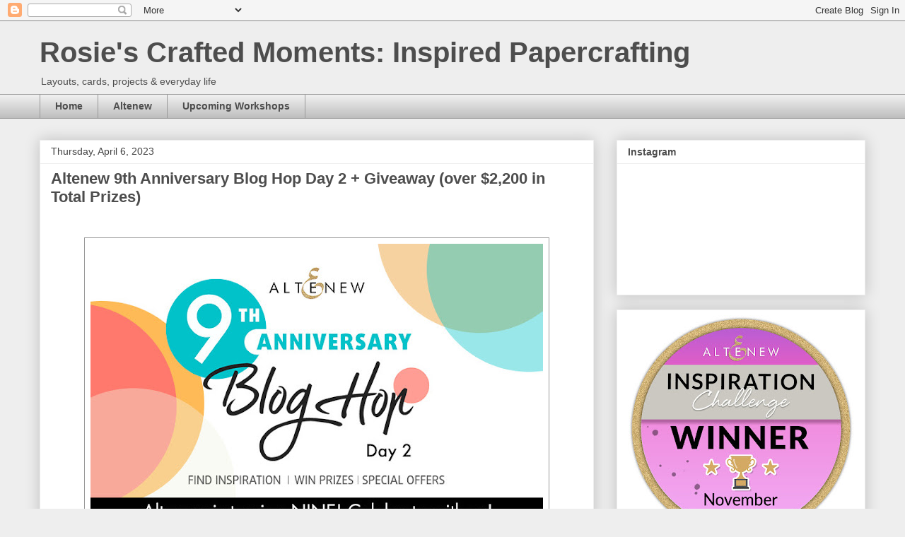

--- FILE ---
content_type: text/html; charset=UTF-8
request_url: http://www.rosieneustaedter.com/2023/04/altenew-9th-anniversary-blog-hop-day-2.html?showComment=1680804940662
body_size: 42920
content:
<!DOCTYPE html>
<html class='v2' dir='ltr' lang='en'>
<head>
<link href='https://www.blogger.com/static/v1/widgets/335934321-css_bundle_v2.css' rel='stylesheet' type='text/css'/>
<meta content='width=1100' name='viewport'/>
<meta content='text/html; charset=UTF-8' http-equiv='Content-Type'/>
<meta content='blogger' name='generator'/>
<link href='http://www.rosieneustaedter.com/favicon.ico' rel='icon' type='image/x-icon'/>
<link href='http://www.rosieneustaedter.com/2023/04/altenew-9th-anniversary-blog-hop-day-2.html' rel='canonical'/>
<link rel="alternate" type="application/atom+xml" title="Rosie&#39;s Crafted Moments: Inspired Papercrafting - Atom" href="http://www.rosieneustaedter.com/feeds/posts/default" />
<link rel="alternate" type="application/rss+xml" title="Rosie&#39;s Crafted Moments: Inspired Papercrafting - RSS" href="http://www.rosieneustaedter.com/feeds/posts/default?alt=rss" />
<link rel="service.post" type="application/atom+xml" title="Rosie&#39;s Crafted Moments: Inspired Papercrafting - Atom" href="https://www.blogger.com/feeds/1144087638719420347/posts/default" />

<link rel="alternate" type="application/atom+xml" title="Rosie&#39;s Crafted Moments: Inspired Papercrafting - Atom" href="http://www.rosieneustaedter.com/feeds/2343430067623125492/comments/default" />
<!--Can't find substitution for tag [blog.ieCssRetrofitLinks]-->
<link href='https://blogger.googleusercontent.com/img/b/R29vZ2xl/AVvXsEjokSC_3lH0uSIiguGe5uh8OnApEXaZeGb9Szb1tcbGNMWLREED4vQOplG6o3PO5DchzkJqkZ4KBxJAeakSzjCIj403zxM_oawHA-bO4S_f7JhRsEXzBnVBvQPf9CK7iV99fZ8u-erd6F3fSqlYS8eAjf2lIqU_essw6l1fkCj-V5VRdl1E_uzLyvL0/w640-h400/IMG_9835.jpeg' rel='image_src'/>
<meta content='http://www.rosieneustaedter.com/2023/04/altenew-9th-anniversary-blog-hop-day-2.html' property='og:url'/>
<meta content='Altenew 9th Anniversary Blog Hop Day 2 + Giveaway (over $2,200 in Total Prizes)' property='og:title'/>
<meta content='blog about scrapbooking, crafting, stamping, monthly kit clubs, project life, sketches altenew card making' property='og:description'/>
<meta content='https://blogger.googleusercontent.com/img/b/R29vZ2xl/AVvXsEjokSC_3lH0uSIiguGe5uh8OnApEXaZeGb9Szb1tcbGNMWLREED4vQOplG6o3PO5DchzkJqkZ4KBxJAeakSzjCIj403zxM_oawHA-bO4S_f7JhRsEXzBnVBvQPf9CK7iV99fZ8u-erd6F3fSqlYS8eAjf2lIqU_essw6l1fkCj-V5VRdl1E_uzLyvL0/w1200-h630-p-k-no-nu/IMG_9835.jpeg' property='og:image'/>
<title>Rosie's Crafted Moments: Inspired Papercrafting: Altenew 9th Anniversary Blog Hop Day 2 + Giveaway (over $2,200 in Total Prizes)</title>
<style id='page-skin-1' type='text/css'><!--
/*
-----------------------------------------------
Blogger Template Style
Name:     Awesome Inc.
Designer: Tina Chen
URL:      tinachen.org
----------------------------------------------- */
/* Content
----------------------------------------------- */
body {
font: normal normal 13px Verdana, Geneva, sans-serif;
color: #4d4d4d;
background: #eeeeee none repeat scroll top left;
}
html body .content-outer {
min-width: 0;
max-width: 100%;
width: 100%;
}
a:link {
text-decoration: none;
color: #999999;
}
a:visited {
text-decoration: none;
color: #4d469c;
}
a:hover {
text-decoration: underline;
color: #3778cd;
}
.body-fauxcolumn-outer .cap-top {
position: absolute;
z-index: 1;
height: 276px;
width: 100%;
background: transparent none repeat-x scroll top left;
_background-image: none;
}
/* Columns
----------------------------------------------- */
.content-inner {
padding: 0;
}
.header-inner .section {
margin: 0 16px;
}
.tabs-inner .section {
margin: 0 16px;
}
.main-inner {
padding-top: 30px;
}
.main-inner .column-center-inner,
.main-inner .column-left-inner,
.main-inner .column-right-inner {
padding: 0 5px;
}
*+html body .main-inner .column-center-inner {
margin-top: -30px;
}
#layout .main-inner .column-center-inner {
margin-top: 0;
}
/* Header
----------------------------------------------- */
.header-outer {
margin: 0 0 0 0;
background: transparent none repeat scroll 0 0;
}
.Header h1 {
font: normal bold 40px Arial, Tahoma, Helvetica, FreeSans, sans-serif;
color: #4d4d4d;
text-shadow: 0 0 -1px #000000;
}
.Header h1 a {
color: #4d4d4d;
}
.Header .description {
font: normal normal 14px Arial, Tahoma, Helvetica, FreeSans, sans-serif;
color: #4d4d4d;
}
.header-inner .Header .titlewrapper,
.header-inner .Header .descriptionwrapper {
padding-left: 0;
padding-right: 0;
margin-bottom: 0;
}
.header-inner .Header .titlewrapper {
padding-top: 22px;
}
/* Tabs
----------------------------------------------- */
.tabs-outer {
overflow: hidden;
position: relative;
background: #eeeeee url(https://resources.blogblog.com/blogblog/data/1kt/awesomeinc/tabs_gradient_light.png) repeat scroll 0 0;
}
#layout .tabs-outer {
overflow: visible;
}
.tabs-cap-top, .tabs-cap-bottom {
position: absolute;
width: 100%;
border-top: 1px solid #999999;
}
.tabs-cap-bottom {
bottom: 0;
}
.tabs-inner .widget li a {
display: inline-block;
margin: 0;
padding: .6em 1.5em;
font: normal bold 14px Arial, Tahoma, Helvetica, FreeSans, sans-serif;
color: #4d4d4d;
border-top: 1px solid #999999;
border-bottom: 1px solid #999999;
border-left: 1px solid #999999;
height: 16px;
line-height: 16px;
}
.tabs-inner .widget li:last-child a {
border-right: 1px solid #999999;
}
.tabs-inner .widget li.selected a, .tabs-inner .widget li a:hover {
background: #666666 url(https://resources.blogblog.com/blogblog/data/1kt/awesomeinc/tabs_gradient_light.png) repeat-x scroll 0 -100px;
color: #ffffff;
}
/* Headings
----------------------------------------------- */
h2 {
font: normal bold 14px Arial, Tahoma, Helvetica, FreeSans, sans-serif;
color: #4d4d4d;
}
/* Widgets
----------------------------------------------- */
.main-inner .section {
margin: 0 27px;
padding: 0;
}
.main-inner .column-left-outer,
.main-inner .column-right-outer {
margin-top: 0;
}
#layout .main-inner .column-left-outer,
#layout .main-inner .column-right-outer {
margin-top: 0;
}
.main-inner .column-left-inner,
.main-inner .column-right-inner {
background: transparent none repeat 0 0;
-moz-box-shadow: 0 0 0 rgba(0, 0, 0, .2);
-webkit-box-shadow: 0 0 0 rgba(0, 0, 0, .2);
-goog-ms-box-shadow: 0 0 0 rgba(0, 0, 0, .2);
box-shadow: 0 0 0 rgba(0, 0, 0, .2);
-moz-border-radius: 0;
-webkit-border-radius: 0;
-goog-ms-border-radius: 0;
border-radius: 0;
}
#layout .main-inner .column-left-inner,
#layout .main-inner .column-right-inner {
margin-top: 0;
}
.sidebar .widget {
font: normal normal 14px Arial, Tahoma, Helvetica, FreeSans, sans-serif;
color: #4d4d4d;
}
.sidebar .widget a:link {
color: #999999;
}
.sidebar .widget a:visited {
color: #4d469c;
}
.sidebar .widget a:hover {
color: #3778cd;
}
.sidebar .widget h2 {
text-shadow: 0 0 -1px #000000;
}
.main-inner .widget {
background-color: #ffffff;
border: 1px solid #eeeeee;
padding: 0 15px 15px;
margin: 20px -16px;
-moz-box-shadow: 0 0 20px rgba(0, 0, 0, .2);
-webkit-box-shadow: 0 0 20px rgba(0, 0, 0, .2);
-goog-ms-box-shadow: 0 0 20px rgba(0, 0, 0, .2);
box-shadow: 0 0 20px rgba(0, 0, 0, .2);
-moz-border-radius: 0;
-webkit-border-radius: 0;
-goog-ms-border-radius: 0;
border-radius: 0;
}
.main-inner .widget h2 {
margin: 0 -15px;
padding: .6em 15px .5em;
border-bottom: 1px solid transparent;
}
.footer-inner .widget h2 {
padding: 0 0 .4em;
border-bottom: 1px solid transparent;
}
.main-inner .widget h2 + div, .footer-inner .widget h2 + div {
border-top: 1px solid #eeeeee;
padding-top: 8px;
}
.main-inner .widget .widget-content {
margin: 0 -15px;
padding: 7px 15px 0;
}
.main-inner .widget ul, .main-inner .widget #ArchiveList ul.flat {
margin: -8px -15px 0;
padding: 0;
list-style: none;
}
.main-inner .widget #ArchiveList {
margin: -8px 0 0;
}
.main-inner .widget ul li, .main-inner .widget #ArchiveList ul.flat li {
padding: .5em 15px;
text-indent: 0;
color: #666666;
border-top: 1px solid #eeeeee;
border-bottom: 1px solid transparent;
}
.main-inner .widget #ArchiveList ul li {
padding-top: .25em;
padding-bottom: .25em;
}
.main-inner .widget ul li:first-child, .main-inner .widget #ArchiveList ul.flat li:first-child {
border-top: none;
}
.main-inner .widget ul li:last-child, .main-inner .widget #ArchiveList ul.flat li:last-child {
border-bottom: none;
}
.post-body {
position: relative;
}
.main-inner .widget .post-body ul {
padding: 0 2.5em;
margin: .5em 0;
list-style: disc;
}
.main-inner .widget .post-body ul li {
padding: 0.25em 0;
margin-bottom: .25em;
color: #4d4d4d;
border: none;
}
.footer-inner .widget ul {
padding: 0;
list-style: none;
}
.widget .zippy {
color: #666666;
}
/* Posts
----------------------------------------------- */
body .main-inner .Blog {
padding: 0;
margin-bottom: 1em;
background-color: transparent;
border: none;
-moz-box-shadow: 0 0 0 rgba(0, 0, 0, 0);
-webkit-box-shadow: 0 0 0 rgba(0, 0, 0, 0);
-goog-ms-box-shadow: 0 0 0 rgba(0, 0, 0, 0);
box-shadow: 0 0 0 rgba(0, 0, 0, 0);
}
.main-inner .section:last-child .Blog:last-child {
padding: 0;
margin-bottom: 1em;
}
.main-inner .widget h2.date-header {
margin: 0 -15px 1px;
padding: 0 0 0 0;
font: normal normal 14px Arial, Tahoma, Helvetica, FreeSans, sans-serif;
color: #444444;
background: transparent none no-repeat scroll top left;
border-top: 0 solid #eeeeee;
border-bottom: 1px solid transparent;
-moz-border-radius-topleft: 0;
-moz-border-radius-topright: 0;
-webkit-border-top-left-radius: 0;
-webkit-border-top-right-radius: 0;
border-top-left-radius: 0;
border-top-right-radius: 0;
position: static;
bottom: 100%;
right: 15px;
text-shadow: 0 0 -1px #000000;
}
.main-inner .widget h2.date-header span {
font: normal normal 14px Arial, Tahoma, Helvetica, FreeSans, sans-serif;
display: block;
padding: .5em 15px;
border-left: 0 solid #eeeeee;
border-right: 0 solid #eeeeee;
}
.date-outer {
position: relative;
margin: 30px 0 20px;
padding: 0 15px;
background-color: #ffffff;
border: 1px solid #eeeeee;
-moz-box-shadow: 0 0 20px rgba(0, 0, 0, .2);
-webkit-box-shadow: 0 0 20px rgba(0, 0, 0, .2);
-goog-ms-box-shadow: 0 0 20px rgba(0, 0, 0, .2);
box-shadow: 0 0 20px rgba(0, 0, 0, .2);
-moz-border-radius: 0;
-webkit-border-radius: 0;
-goog-ms-border-radius: 0;
border-radius: 0;
}
.date-outer:first-child {
margin-top: 0;
}
.date-outer:last-child {
margin-bottom: 20px;
-moz-border-radius-bottomleft: 0;
-moz-border-radius-bottomright: 0;
-webkit-border-bottom-left-radius: 0;
-webkit-border-bottom-right-radius: 0;
-goog-ms-border-bottom-left-radius: 0;
-goog-ms-border-bottom-right-radius: 0;
border-bottom-left-radius: 0;
border-bottom-right-radius: 0;
}
.date-posts {
margin: 0 -15px;
padding: 0 15px;
clear: both;
}
.post-outer, .inline-ad {
border-top: 1px solid #eeeeee;
margin: 0 -15px;
padding: 15px 15px;
}
.post-outer {
padding-bottom: 10px;
}
.post-outer:first-child {
padding-top: 0;
border-top: none;
}
.post-outer:last-child, .inline-ad:last-child {
border-bottom: none;
}
.post-body {
position: relative;
}
.post-body img {
padding: 8px;
background: transparent;
border: 1px solid #999999;
-moz-box-shadow: 0 0 0 rgba(0, 0, 0, .2);
-webkit-box-shadow: 0 0 0 rgba(0, 0, 0, .2);
box-shadow: 0 0 0 rgba(0, 0, 0, .2);
-moz-border-radius: 0;
-webkit-border-radius: 0;
border-radius: 0;
}
h3.post-title, h4 {
font: normal bold 22px Arial, Tahoma, Helvetica, FreeSans, sans-serif;
color: #4d4d4d;
}
h3.post-title a {
font: normal bold 22px Arial, Tahoma, Helvetica, FreeSans, sans-serif;
color: #4d4d4d;
}
h3.post-title a:hover {
color: #3778cd;
text-decoration: underline;
}
.post-header {
margin: 0 0 1em;
}
.post-body {
line-height: 1.4;
}
.post-outer h2 {
color: #4d4d4d;
}
.post-footer {
margin: 1.5em 0 0;
}
#blog-pager {
padding: 15px;
font-size: 120%;
background-color: #ffffff;
border: 1px solid #eeeeee;
-moz-box-shadow: 0 0 20px rgba(0, 0, 0, .2);
-webkit-box-shadow: 0 0 20px rgba(0, 0, 0, .2);
-goog-ms-box-shadow: 0 0 20px rgba(0, 0, 0, .2);
box-shadow: 0 0 20px rgba(0, 0, 0, .2);
-moz-border-radius: 0;
-webkit-border-radius: 0;
-goog-ms-border-radius: 0;
border-radius: 0;
-moz-border-radius-topleft: 0;
-moz-border-radius-topright: 0;
-webkit-border-top-left-radius: 0;
-webkit-border-top-right-radius: 0;
-goog-ms-border-top-left-radius: 0;
-goog-ms-border-top-right-radius: 0;
border-top-left-radius: 0;
border-top-right-radius-topright: 0;
margin-top: 1em;
}
.blog-feeds, .post-feeds {
margin: 1em 0;
text-align: center;
color: #4d4d4d;
}
.blog-feeds a, .post-feeds a {
color: #999999;
}
.blog-feeds a:visited, .post-feeds a:visited {
color: #4d469c;
}
.blog-feeds a:hover, .post-feeds a:hover {
color: #3778cd;
}
.post-outer .comments {
margin-top: 2em;
}
/* Comments
----------------------------------------------- */
.comments .comments-content .icon.blog-author {
background-repeat: no-repeat;
background-image: url([data-uri]);
}
.comments .comments-content .loadmore a {
border-top: 1px solid #999999;
border-bottom: 1px solid #999999;
}
.comments .continue {
border-top: 2px solid #999999;
}
/* Footer
----------------------------------------------- */
.footer-outer {
margin: -20px 0 -1px;
padding: 20px 0 0;
color: #4d4d4d;
overflow: hidden;
}
.footer-fauxborder-left {
border-top: 1px solid #eeeeee;
background: #ffffff none repeat scroll 0 0;
-moz-box-shadow: 0 0 20px rgba(0, 0, 0, .2);
-webkit-box-shadow: 0 0 20px rgba(0, 0, 0, .2);
-goog-ms-box-shadow: 0 0 20px rgba(0, 0, 0, .2);
box-shadow: 0 0 20px rgba(0, 0, 0, .2);
margin: 0 -20px;
}
/* Mobile
----------------------------------------------- */
body.mobile {
background-size: auto;
}
.mobile .body-fauxcolumn-outer {
background: transparent none repeat scroll top left;
}
*+html body.mobile .main-inner .column-center-inner {
margin-top: 0;
}
.mobile .main-inner .widget {
padding: 0 0 15px;
}
.mobile .main-inner .widget h2 + div,
.mobile .footer-inner .widget h2 + div {
border-top: none;
padding-top: 0;
}
.mobile .footer-inner .widget h2 {
padding: 0.5em 0;
border-bottom: none;
}
.mobile .main-inner .widget .widget-content {
margin: 0;
padding: 7px 0 0;
}
.mobile .main-inner .widget ul,
.mobile .main-inner .widget #ArchiveList ul.flat {
margin: 0 -15px 0;
}
.mobile .main-inner .widget h2.date-header {
right: 0;
}
.mobile .date-header span {
padding: 0.4em 0;
}
.mobile .date-outer:first-child {
margin-bottom: 0;
border: 1px solid #eeeeee;
-moz-border-radius-topleft: 0;
-moz-border-radius-topright: 0;
-webkit-border-top-left-radius: 0;
-webkit-border-top-right-radius: 0;
-goog-ms-border-top-left-radius: 0;
-goog-ms-border-top-right-radius: 0;
border-top-left-radius: 0;
border-top-right-radius: 0;
}
.mobile .date-outer {
border-color: #eeeeee;
border-width: 0 1px 1px;
}
.mobile .date-outer:last-child {
margin-bottom: 0;
}
.mobile .main-inner {
padding: 0;
}
.mobile .header-inner .section {
margin: 0;
}
.mobile .post-outer, .mobile .inline-ad {
padding: 5px 0;
}
.mobile .tabs-inner .section {
margin: 0 10px;
}
.mobile .main-inner .widget h2 {
margin: 0;
padding: 0;
}
.mobile .main-inner .widget h2.date-header span {
padding: 0;
}
.mobile .main-inner .widget .widget-content {
margin: 0;
padding: 7px 0 0;
}
.mobile #blog-pager {
border: 1px solid transparent;
background: #ffffff none repeat scroll 0 0;
}
.mobile .main-inner .column-left-inner,
.mobile .main-inner .column-right-inner {
background: transparent none repeat 0 0;
-moz-box-shadow: none;
-webkit-box-shadow: none;
-goog-ms-box-shadow: none;
box-shadow: none;
}
.mobile .date-posts {
margin: 0;
padding: 0;
}
.mobile .footer-fauxborder-left {
margin: 0;
border-top: inherit;
}
.mobile .main-inner .section:last-child .Blog:last-child {
margin-bottom: 0;
}
.mobile-index-contents {
color: #4d4d4d;
}
.mobile .mobile-link-button {
background: #999999 url(https://resources.blogblog.com/blogblog/data/1kt/awesomeinc/tabs_gradient_light.png) repeat scroll 0 0;
}
.mobile-link-button a:link, .mobile-link-button a:visited {
color: #ffffff;
}
.mobile .tabs-inner .PageList .widget-content {
background: transparent;
border-top: 1px solid;
border-color: #999999;
color: #4d4d4d;
}
.mobile .tabs-inner .PageList .widget-content .pagelist-arrow {
border-left: 1px solid #999999;
}

--></style>
<style id='template-skin-1' type='text/css'><!--
body {
min-width: 1200px;
}
.content-outer, .content-fauxcolumn-outer, .region-inner {
min-width: 1200px;
max-width: 1200px;
_width: 1200px;
}
.main-inner .columns {
padding-left: 0px;
padding-right: 384px;
}
.main-inner .fauxcolumn-center-outer {
left: 0px;
right: 384px;
/* IE6 does not respect left and right together */
_width: expression(this.parentNode.offsetWidth -
parseInt("0px") -
parseInt("384px") + 'px');
}
.main-inner .fauxcolumn-left-outer {
width: 0px;
}
.main-inner .fauxcolumn-right-outer {
width: 384px;
}
.main-inner .column-left-outer {
width: 0px;
right: 100%;
margin-left: -0px;
}
.main-inner .column-right-outer {
width: 384px;
margin-right: -384px;
}
#layout {
min-width: 0;
}
#layout .content-outer {
min-width: 0;
width: 800px;
}
#layout .region-inner {
min-width: 0;
width: auto;
}
body#layout div.add_widget {
padding: 8px;
}
body#layout div.add_widget a {
margin-left: 32px;
}
--></style>
<link href='https://www.blogger.com/dyn-css/authorization.css?targetBlogID=1144087638719420347&amp;zx=8de81983-88e2-45b8-b06b-e8ff0045b9bd' media='none' onload='if(media!=&#39;all&#39;)media=&#39;all&#39;' rel='stylesheet'/><noscript><link href='https://www.blogger.com/dyn-css/authorization.css?targetBlogID=1144087638719420347&amp;zx=8de81983-88e2-45b8-b06b-e8ff0045b9bd' rel='stylesheet'/></noscript>
<meta name='google-adsense-platform-account' content='ca-host-pub-1556223355139109'/>
<meta name='google-adsense-platform-domain' content='blogspot.com'/>

<link rel="stylesheet" href="https://fonts.googleapis.com/css2?display=swap&family=Lato&family=Montserrat"></head>
<body class='loading variant-light'>
<div class='navbar section' id='navbar' name='Navbar'><div class='widget Navbar' data-version='1' id='Navbar1'><script type="text/javascript">
    function setAttributeOnload(object, attribute, val) {
      if(window.addEventListener) {
        window.addEventListener('load',
          function(){ object[attribute] = val; }, false);
      } else {
        window.attachEvent('onload', function(){ object[attribute] = val; });
      }
    }
  </script>
<div id="navbar-iframe-container"></div>
<script type="text/javascript" src="https://apis.google.com/js/platform.js"></script>
<script type="text/javascript">
      gapi.load("gapi.iframes:gapi.iframes.style.bubble", function() {
        if (gapi.iframes && gapi.iframes.getContext) {
          gapi.iframes.getContext().openChild({
              url: 'https://www.blogger.com/navbar/1144087638719420347?po\x3d2343430067623125492\x26origin\x3dhttp://www.rosieneustaedter.com',
              where: document.getElementById("navbar-iframe-container"),
              id: "navbar-iframe"
          });
        }
      });
    </script><script type="text/javascript">
(function() {
var script = document.createElement('script');
script.type = 'text/javascript';
script.src = '//pagead2.googlesyndication.com/pagead/js/google_top_exp.js';
var head = document.getElementsByTagName('head')[0];
if (head) {
head.appendChild(script);
}})();
</script>
</div></div>
<div class='body-fauxcolumns'>
<div class='fauxcolumn-outer body-fauxcolumn-outer'>
<div class='cap-top'>
<div class='cap-left'></div>
<div class='cap-right'></div>
</div>
<div class='fauxborder-left'>
<div class='fauxborder-right'></div>
<div class='fauxcolumn-inner'>
</div>
</div>
<div class='cap-bottom'>
<div class='cap-left'></div>
<div class='cap-right'></div>
</div>
</div>
</div>
<div class='content'>
<div class='content-fauxcolumns'>
<div class='fauxcolumn-outer content-fauxcolumn-outer'>
<div class='cap-top'>
<div class='cap-left'></div>
<div class='cap-right'></div>
</div>
<div class='fauxborder-left'>
<div class='fauxborder-right'></div>
<div class='fauxcolumn-inner'>
</div>
</div>
<div class='cap-bottom'>
<div class='cap-left'></div>
<div class='cap-right'></div>
</div>
</div>
</div>
<div class='content-outer'>
<div class='content-cap-top cap-top'>
<div class='cap-left'></div>
<div class='cap-right'></div>
</div>
<div class='fauxborder-left content-fauxborder-left'>
<div class='fauxborder-right content-fauxborder-right'></div>
<div class='content-inner'>
<header>
<div class='header-outer'>
<div class='header-cap-top cap-top'>
<div class='cap-left'></div>
<div class='cap-right'></div>
</div>
<div class='fauxborder-left header-fauxborder-left'>
<div class='fauxborder-right header-fauxborder-right'></div>
<div class='region-inner header-inner'>
<div class='header section' id='header' name='Header'><div class='widget Header' data-version='1' id='Header1'>
<div id='header-inner'>
<div class='titlewrapper'>
<h1 class='title'>
<a href='http://www.rosieneustaedter.com/'>
Rosie's Crafted Moments: Inspired Papercrafting
</a>
</h1>
</div>
<div class='descriptionwrapper'>
<p class='description'><span>Layouts, cards, projects &amp; everyday life</span></p>
</div>
</div>
</div></div>
</div>
</div>
<div class='header-cap-bottom cap-bottom'>
<div class='cap-left'></div>
<div class='cap-right'></div>
</div>
</div>
</header>
<div class='tabs-outer'>
<div class='tabs-cap-top cap-top'>
<div class='cap-left'></div>
<div class='cap-right'></div>
</div>
<div class='fauxborder-left tabs-fauxborder-left'>
<div class='fauxborder-right tabs-fauxborder-right'></div>
<div class='region-inner tabs-inner'>
<div class='tabs section' id='crosscol' name='Cross-Column'><div class='widget PageList' data-version='1' id='PageList1'>
<h2>Pages</h2>
<div class='widget-content'>
<ul>
<li>
<a href='http://www.rosieneustaedter.com/'>Home</a>
</li>
<li>
<a href='http://www.rosieneustaedter.com/search?q=altenew'>Altenew</a>
</li>
<li>
<a href='https://www.rosieneustaedter.com/2025/08/background-bonanza-scrapaganza-class.html'>Upcoming Workshops</a>
</li>
</ul>
<div class='clear'></div>
</div>
</div></div>
<div class='tabs no-items section' id='crosscol-overflow' name='Cross-Column 2'></div>
</div>
</div>
<div class='tabs-cap-bottom cap-bottom'>
<div class='cap-left'></div>
<div class='cap-right'></div>
</div>
</div>
<div class='main-outer'>
<div class='main-cap-top cap-top'>
<div class='cap-left'></div>
<div class='cap-right'></div>
</div>
<div class='fauxborder-left main-fauxborder-left'>
<div class='fauxborder-right main-fauxborder-right'></div>
<div class='region-inner main-inner'>
<div class='columns fauxcolumns'>
<div class='fauxcolumn-outer fauxcolumn-center-outer'>
<div class='cap-top'>
<div class='cap-left'></div>
<div class='cap-right'></div>
</div>
<div class='fauxborder-left'>
<div class='fauxborder-right'></div>
<div class='fauxcolumn-inner'>
</div>
</div>
<div class='cap-bottom'>
<div class='cap-left'></div>
<div class='cap-right'></div>
</div>
</div>
<div class='fauxcolumn-outer fauxcolumn-left-outer'>
<div class='cap-top'>
<div class='cap-left'></div>
<div class='cap-right'></div>
</div>
<div class='fauxborder-left'>
<div class='fauxborder-right'></div>
<div class='fauxcolumn-inner'>
</div>
</div>
<div class='cap-bottom'>
<div class='cap-left'></div>
<div class='cap-right'></div>
</div>
</div>
<div class='fauxcolumn-outer fauxcolumn-right-outer'>
<div class='cap-top'>
<div class='cap-left'></div>
<div class='cap-right'></div>
</div>
<div class='fauxborder-left'>
<div class='fauxborder-right'></div>
<div class='fauxcolumn-inner'>
</div>
</div>
<div class='cap-bottom'>
<div class='cap-left'></div>
<div class='cap-right'></div>
</div>
</div>
<!-- corrects IE6 width calculation -->
<div class='columns-inner'>
<div class='column-center-outer'>
<div class='column-center-inner'>
<div class='main section' id='main' name='Main'><div class='widget Blog' data-version='1' id='Blog1'>
<div class='blog-posts hfeed'>

          <div class="date-outer">
        
<h2 class='date-header'><span>Thursday, April 6, 2023</span></h2>

          <div class="date-posts">
        
<div class='post-outer'>
<div class='post hentry uncustomized-post-template' itemprop='blogPost' itemscope='itemscope' itemtype='http://schema.org/BlogPosting'>
<meta content='https://blogger.googleusercontent.com/img/b/R29vZ2xl/AVvXsEjokSC_3lH0uSIiguGe5uh8OnApEXaZeGb9Szb1tcbGNMWLREED4vQOplG6o3PO5DchzkJqkZ4KBxJAeakSzjCIj403zxM_oawHA-bO4S_f7JhRsEXzBnVBvQPf9CK7iV99fZ8u-erd6F3fSqlYS8eAjf2lIqU_essw6l1fkCj-V5VRdl1E_uzLyvL0/w640-h400/IMG_9835.jpeg' itemprop='image_url'/>
<meta content='1144087638719420347' itemprop='blogId'/>
<meta content='2343430067623125492' itemprop='postId'/>
<a name='2343430067623125492'></a>
<h3 class='post-title entry-title' itemprop='name'>
Altenew 9th Anniversary Blog Hop Day 2 + Giveaway (over $2,200 in Total Prizes)
</h3>
<div class='post-header'>
<div class='post-header-line-1'></div>
</div>
<div class='post-body entry-content' id='post-body-2343430067623125492' itemprop='description articleBody'>
<p>&nbsp;</p><div class="separator" style="clear: both; text-align: center;"><a href="https://blogger.googleusercontent.com/img/b/R29vZ2xl/AVvXsEjokSC_3lH0uSIiguGe5uh8OnApEXaZeGb9Szb1tcbGNMWLREED4vQOplG6o3PO5DchzkJqkZ4KBxJAeakSzjCIj403zxM_oawHA-bO4S_f7JhRsEXzBnVBvQPf9CK7iV99fZ8u-erd6F3fSqlYS8eAjf2lIqU_essw6l1fkCj-V5VRdl1E_uzLyvL0/s720/IMG_9835.jpeg" style="margin-left: 1em; margin-right: 1em;"><img border="0" data-original-height="450" data-original-width="720" height="400" src="https://blogger.googleusercontent.com/img/b/R29vZ2xl/AVvXsEjokSC_3lH0uSIiguGe5uh8OnApEXaZeGb9Szb1tcbGNMWLREED4vQOplG6o3PO5DchzkJqkZ4KBxJAeakSzjCIj403zxM_oawHA-bO4S_f7JhRsEXzBnVBvQPf9CK7iV99fZ8u-erd6F3fSqlYS8eAjf2lIqU_essw6l1fkCj-V5VRdl1E_uzLyvL0/w640-h400/IMG_9835.jpeg" width="640" /></a></div><br /><p></p><p style="text-align: center;"><span style="font-family: Lato;">Welcome here as we continue celebrating Altenew's 9th Anniversary!&nbsp;</span></p><p style="text-align: center;"><span style="font-family: Lato;">Your previous stop was&nbsp;<a href="https://handmadebytasha.co.uk/" target="_blank">Natasha Davis</a>&nbsp;and the&nbsp;hop starts at the <a href="https://wp.me/p6Dps1-i2q" target="_blank">Altenew Card Blog</a>.</span></p><p style="text-align: center;"><span style="font-family: Lato;">I'm excited to share some Altenew inspiration with you and I used the <a href="https://shrsl.com/40cha" target="_blank">Craft your Life Project Kit: Bewitching Rose</a>.</span></p><div class="separator" style="clear: both; text-align: center;"><a href="https://blogger.googleusercontent.com/img/b/R29vZ2xl/AVvXsEiclrqMyuUQCLpGr5LrUh3mZzcUSd7NEIk8DODgVJobXLQqXJ3Gxq4KvnBvQ7R6o56h6LW3rNhLIjXzmU4cQ5gcV1uV2bi9GW25ec0Os8mD4jJxxu66qsOoQ3xS7TuimgteuhwAr2DxDVBfMYvlDz6fclauiOmg8S6fsSW3Pbx975VfY2vEd0wjRAZn/s3024/IMG_9850.jpeg" style="margin-left: 1em; margin-right: 1em;"><span style="font-family: Lato;"><img border="0" data-original-height="3024" data-original-width="3024" height="640" src="https://blogger.googleusercontent.com/img/b/R29vZ2xl/AVvXsEiclrqMyuUQCLpGr5LrUh3mZzcUSd7NEIk8DODgVJobXLQqXJ3Gxq4KvnBvQ7R6o56h6LW3rNhLIjXzmU4cQ5gcV1uV2bi9GW25ec0Os8mD4jJxxu66qsOoQ3xS7TuimgteuhwAr2DxDVBfMYvlDz6fclauiOmg8S6fsSW3Pbx975VfY2vEd0wjRAZn/w640-h640/IMG_9850.jpeg" width="640" /></span></a></div><span style="font-family: Lato;"><br /></span><p style="text-align: center;"><span style="font-family: Lato;">I love the large size of this image and used all the products on this one card. After inking the stamped image with the coordinating stencils I lightly inked white card stock with the ink remaining on the <a href="https://shrsl.com/3gvku" target="_blank">Mini Ink Blending tools</a> and then embossed with the Project Kit embossing folder.</span></p><div class="separator" style="clear: both; text-align: center;"><a href="https://blogger.googleusercontent.com/img/b/R29vZ2xl/AVvXsEgTyJCfPpQVu4uPTSa43wLsF0joGS_QZXg23YY2az6YlStj1KthLPGmW3zR-wjK_VIHUaMqgC4GqQQmQjs_xUxVFmp0BKh_M3MguQK5oIu97QhDJvSQes_3lSOBeQrxJGUuPndwISfjy5fCnKoppT_kFPDqVfWiHroDx4ieXf1TtqsnN09TI__jp1g2/s3024/IMG_9851.jpeg" style="margin-left: 1em; margin-right: 1em;"><span style="font-family: Lato;"><img border="0" data-original-height="3024" data-original-width="3024" height="640" src="https://blogger.googleusercontent.com/img/b/R29vZ2xl/AVvXsEgTyJCfPpQVu4uPTSa43wLsF0joGS_QZXg23YY2az6YlStj1KthLPGmW3zR-wjK_VIHUaMqgC4GqQQmQjs_xUxVFmp0BKh_M3MguQK5oIu97QhDJvSQes_3lSOBeQrxJGUuPndwISfjy5fCnKoppT_kFPDqVfWiHroDx4ieXf1TtqsnN09TI__jp1g2/w640-h640/IMG_9851.jpeg" width="640" /></span></a></div><span style="font-family: Lato;"><br /></span><p style="text-align: center;"><span style="font-family: Lato;">I've used the <a href="https://shrsl.com/40chu" target="_blank">Cherry Blossom, Green Meadows and Sea Shore Crisp Dye Inks in addition to Jet Black</a>.</span></p><p style="text-align: center;"><span style="font-family: Lato;">The sentiment is stamped with <a href="https://shrsl.com/2vkye" target="_blank">Altenew Clear Embossing Ink</a> and heat embossed with <a href="https://shrsl.com/40cia" target="_blank">Antique Silver Embossing Powder</a>.</span></p><p><span style="background-color: white; font-size: 14.6667px; white-space: pre-wrap;"><span style="font-family: Lato;"><b>9th Anniversary Special Offers</b></span></span></p><p></p><div class="separator" style="clear: both; text-align: center;"><a href="https://blogger.googleusercontent.com/img/b/R29vZ2xl/AVvXsEidbiwhE8u6_8djuBhNhVMJl-1KbxCKfCu2QLtTP7kpuERi5YJeohYNwErkWJgW2M6uTebOPkAMGvwoPiEBZ-sI0VXnundw01PnkGtqjFOBTWWKQlX90xQOprFgWfaz3xnJRPSTp9utNMhyX9pTzjRKOOpejPY5jhIuVJ33DCfvKuSpCql801VoQKPX/s1200/2023_Free%20Shipping%209th%20Anniversary_Blog%20Post%20logo.png" style="margin-left: 1em; margin-right: 1em;"><span style="font-family: Lato;"><img border="0" data-original-height="665" data-original-width="1200" height="354" src="https://blogger.googleusercontent.com/img/b/R29vZ2xl/AVvXsEidbiwhE8u6_8djuBhNhVMJl-1KbxCKfCu2QLtTP7kpuERi5YJeohYNwErkWJgW2M6uTebOPkAMGvwoPiEBZ-sI0VXnundw01PnkGtqjFOBTWWKQlX90xQOprFgWfaz3xnJRPSTp9utNMhyX9pTzjRKOOpejPY5jhIuVJ33DCfvKuSpCql801VoQKPX/w640-h354/2023_Free%20Shipping%209th%20Anniversary_Blog%20Post%20logo.png" width="640" /></span></a></div><span style="font-family: Lato;"><br /><div style="text-align: center;"><span style="background-color: white; font-weight: 700; white-space: pre-wrap;">Shop here: </span><a href="https://shrsl.com/40chu" style="font-weight: 700; white-space: pre-wrap;" target="_blank">Altenew Shop</a></div></span><p></p><p><span style="font-family: Lato;"><b>FREE </b>Mini Blending Brush Set with every order of the brand new <a href="https://shrsl.com/40cix" target="_blank">Billowing Peonies Bundle</a>!</span></p><div class="separator" style="clear: both; text-align: center;"><a href="https://blogger.googleusercontent.com/img/b/R29vZ2xl/AVvXsEgpy4hOc4__k9uQcLRwdVyZ18bBcPHfSHu2rH9ik3iQov1xNuhhYwaMevzwKHo_UYr3rn52aPyv6ugy3gOvBqgbwJUSKIfvnRwhV9NQw5N6yodURayXXS_FNi9h1DrHsi_c52Vye8GVzA-PS49dhPchjXUNLsZEjpj_mL-OR2XGhvuCyvA6WG6Xl9kA/s1298/2023-0403-0410%20FREE%20Mini%20Blending%20Brush%20Set%20with%20every%20order%20of%20the%20Billowing%20Peonies%20Complete%20Bundle_Web%20Label.jpg" style="margin-left: 1em; margin-right: 1em;"><span style="font-family: Lato;"><img border="0" data-original-height="1298" data-original-width="1253" height="640" src="https://blogger.googleusercontent.com/img/b/R29vZ2xl/AVvXsEgpy4hOc4__k9uQcLRwdVyZ18bBcPHfSHu2rH9ik3iQov1xNuhhYwaMevzwKHo_UYr3rn52aPyv6ugy3gOvBqgbwJUSKIfvnRwhV9NQw5N6yodURayXXS_FNi9h1DrHsi_c52Vye8GVzA-PS49dhPchjXUNLsZEjpj_mL-OR2XGhvuCyvA6WG6Xl9kA/w618-h640/2023-0403-0410%20FREE%20Mini%20Blending%20Brush%20Set%20with%20every%20order%20of%20the%20Billowing%20Peonies%20Complete%20Bundle_Web%20Label.jpg" width="618" /></span></a></div><span style="font-family: Lato;"><br /></span><p dir="ltr" style="background-color: white; color: #222222; line-height: 1.656; margin-bottom: 0pt; margin-top: 0pt;"><span style="background-color: transparent; color: black; font-variant-alternates: normal; font-variant-east-asian: normal; font-variant-numeric: normal; vertical-align: baseline; white-space: pre-wrap;"><span style="font-family: Lato;"><b>Giveaway Prizes</b></span></span></p><p dir="ltr" style="background-color: white; color: #222222; line-height: 1.656; margin-bottom: 0pt; margin-top: 0pt;"><span style="font-family: Lato;"><span style="background-color: transparent; color: black; font-variant-alternates: normal; font-variant-east-asian: normal; font-variant-numeric: normal; vertical-align: baseline; white-space: pre-wrap;">Over $2,200 in total prizes!</span><a data-saferedirecturl="https://www.google.com/url?q=https://altenew.com/&amp;source=gmail&amp;ust=1680716653217000&amp;usg=AOvVaw20Beh4zbtjrRNEJaWrDr1I" href="https://altenew.com/" style="color: #1155cc; text-decoration-line: none;" target="_blank"><span style="background-color: transparent; color: black; font-variant-alternates: normal; font-variant-east-asian: normal; font-variant-numeric: normal; vertical-align: baseline; white-space: pre-wrap;"> </span><span style="background-color: transparent; font-variant-alternates: normal; font-variant-east-asian: normal; font-variant-numeric: normal; text-decoration-line: underline; vertical-align: baseline; white-space: pre-wrap;">Altenew</span></a><span style="background-color: transparent; color: black; font-variant-alternates: normal; font-variant-east-asian: normal; font-variant-numeric: normal; vertical-align: baseline; white-space: pre-wrap;"> is giving away a $50 gift certificate to 10 lucky winners. There are also 24 awesome companies/crafty friends who are celebrating with us, and they are offering the following prizes:</span></span></p><p dir="ltr" style="background-color: white; color: #222222; line-height: 1.656; margin-bottom: 0pt; margin-top: 0pt;"><span style="background-color: transparent; color: black; font-variant-alternates: normal; font-variant-east-asian: normal; font-variant-numeric: normal; vertical-align: baseline; white-space: pre-wrap;"><span style="font-family: Lato;">&nbsp;</span></span></p><ul style="background-color: white; color: #222222; margin-bottom: 0px; margin-top: 0px;"><li dir="ltr" style="background-color: transparent; color: black; font-variant-alternates: normal; font-variant-east-asian: normal; font-variant-numeric: normal; list-style-type: disc; margin-left: 15px; vertical-align: baseline; white-space: pre-wrap;"><p dir="ltr" role="presentation" style="line-height: 1.38; margin-bottom: 0pt; margin-top: 0pt;"><span style="font-family: Lato;"><a data-saferedirecturl="https://www.google.com/url?q=https://altenew.com/&amp;source=gmail&amp;ust=1680716653217000&amp;usg=AOvVaw20Beh4zbtjrRNEJaWrDr1I" href="https://altenew.com/" style="color: #1155cc; text-decoration-line: none;" target="_blank"><span style="background-color: transparent; font-variant-alternates: normal; font-variant-east-asian: normal; font-variant-numeric: normal; text-decoration-line: underline; vertical-align: baseline;">Altenew</span></a><span style="background-color: transparent; font-variant-alternates: normal; font-variant-east-asian: normal; font-variant-numeric: normal; vertical-align: baseline;">: 10 x $50 Altenew Gift Certificates</span></span></p></li><li dir="ltr" style="background-color: transparent; color: black; font-variant-alternates: normal; font-variant-east-asian: normal; font-variant-numeric: normal; list-style-type: disc; margin-left: 15px; vertical-align: baseline; white-space: pre-wrap;"><p dir="ltr" role="presentation" style="line-height: 1.38; margin-bottom: 0pt; margin-top: 0pt;"><span style="font-family: Lato;"><a data-saferedirecturl="https://www.google.com/url?q=https://altenew.com/collections/altenew-academy-classes&amp;source=gmail&amp;ust=1680716653217000&amp;usg=AOvVaw1v3DHw0cu75oLKxpnuSxiW" href="https://altenew.com/collections/altenew-academy-classes" style="color: #1155cc; text-decoration-line: none;" target="_blank"><span style="background-color: transparent; font-variant-alternates: normal; font-variant-east-asian: normal; font-variant-numeric: normal; text-decoration-line: underline; vertical-align: baseline;">Altenew Academy</span></a><span style="background-color: transparent; font-variant-alternates: normal; font-variant-east-asian: normal; font-variant-numeric: normal; vertical-align: baseline;">: 15 x Online Card Classes&nbsp;</span></span></p></li><li dir="ltr" style="background-color: transparent; color: black; font-variant-alternates: normal; font-variant-east-asian: normal; font-variant-numeric: normal; list-style-type: disc; margin-left: 15px; vertical-align: baseline; white-space: pre-wrap;"><p dir="ltr" role="presentation" style="line-height: 1.38; margin-bottom: 0pt; margin-top: 0pt;"><span style="font-family: Lato;"><a data-saferedirecturl="https://www.google.com/url?q=https://artistrybyaltenew.com/&amp;source=gmail&amp;ust=1680716653217000&amp;usg=AOvVaw1y6_QmUX8VuUO4wXYi7mKW" href="https://artistrybyaltenew.com/" style="color: #1155cc; text-decoration-line: none;" target="_blank"><span style="background-color: transparent; font-variant-alternates: normal; font-variant-east-asian: normal; font-variant-numeric: normal; text-decoration-line: underline; vertical-align: baseline;">Artistry by Altenew</span></a><span style="background-color: transparent; font-variant-alternates: normal; font-variant-east-asian: normal; font-variant-numeric: normal; vertical-align: baseline;">: 5 x $25 Gift Certificates</span></span></p></li><li dir="ltr" style="background-color: transparent; color: black; font-variant-alternates: normal; font-variant-east-asian: normal; font-variant-numeric: normal; list-style-type: disc; margin-left: 15px; vertical-align: baseline; white-space: pre-wrap;"><p dir="ltr" role="presentation" style="line-height: 1.38; margin-bottom: 0pt; margin-top: 0pt;"><span style="font-family: Lato;"><a data-saferedirecturl="https://www.google.com/url?q=https://www.jennifermcguireink.com/&amp;source=gmail&amp;ust=1680716653217000&amp;usg=AOvVaw1P2RtgHouwEIT55iaEmwvz" href="https://www.jennifermcguireink.com/" style="color: #1155cc; text-decoration-line: none;" target="_blank"><span style="background-color: transparent; font-variant-alternates: normal; font-variant-east-asian: normal; font-variant-numeric: normal; text-decoration-line: underline; vertical-align: baseline;">Jennifer McGuire Ink</span></a><span style="background-color: transparent; font-variant-alternates: normal; font-variant-east-asian: normal; font-variant-numeric: normal; vertical-align: baseline;">: 1 Share Handmade Kindness goodies bag ($100+ value)</span></span></p></li><li dir="ltr" style="background-color: transparent; color: black; font-variant-alternates: normal; font-variant-east-asian: normal; font-variant-numeric: normal; list-style-type: disc; margin-left: 15px; vertical-align: baseline; white-space: pre-wrap;"><p dir="ltr" role="presentation" style="line-height: 1.38; margin-bottom: 0pt; margin-top: 0pt;"><span style="font-family: Lato;"><a data-saferedirecturl="https://www.google.com/url?q=http://www.onlinecardclasses.com&amp;source=gmail&amp;ust=1680716653217000&amp;usg=AOvVaw23gzZQzBo3kOxM5X4fV7_k" href="http://www.onlinecardclasses.com/" style="color: #1155cc; text-decoration-line: none;" target="_blank"><span style="background-color: transparent; font-variant-alternates: normal; font-variant-east-asian: normal; font-variant-numeric: normal; text-decoration-line: underline; vertical-align: baseline;">Online Card Classes</span></a><span style="background-color: transparent; font-variant-alternates: normal; font-variant-east-asian: normal; font-variant-numeric: normal; vertical-align: baseline;">: 5 x Online Card Classes</span></span></p></li><li dir="ltr" style="background-color: transparent; color: black; font-variant-alternates: normal; font-variant-east-asian: normal; font-variant-numeric: normal; list-style-type: disc; margin-left: 15px; vertical-align: baseline; white-space: pre-wrap;"><p dir="ltr" role="presentation" style="line-height: 1.38; margin-bottom: 0pt; margin-top: 0pt;"><span style="font-family: Lato;"><a data-saferedirecturl="https://www.google.com/url?q=https://ginakdesigns.com/&amp;source=gmail&amp;ust=1680716653217000&amp;usg=AOvVaw1uUBgQviOCDHuRaULNbgtu" href="https://ginakdesigns.com/" style="color: #1155cc; text-decoration-line: none;" target="_blank"><span style="background-color: transparent; font-variant-alternates: normal; font-variant-east-asian: normal; font-variant-numeric: normal; text-decoration-line: underline; vertical-align: baseline;">Gina K. Designs</span></a><span style="background-color: transparent; font-variant-alternates: normal; font-variant-east-asian: normal; font-variant-numeric: normal; vertical-align: baseline;">: $100 Gift Certificate</span></span></p></li><li dir="ltr" style="background-color: transparent; color: black; font-variant-alternates: normal; font-variant-east-asian: normal; font-variant-numeric: normal; list-style-type: disc; margin-left: 15px; vertical-align: baseline; white-space: pre-wrap;"><p dir="ltr" role="presentation" style="line-height: 1.38; margin-bottom: 0pt; margin-top: 0pt;"><span style="font-family: Lato;"><a data-saferedirecturl="https://www.google.com/url?q=http://www.heroarts.com&amp;source=gmail&amp;ust=1680716653217000&amp;usg=AOvVaw2Upb8K09fp2KXmP6prkCG2" href="http://www.heroarts.com/" style="color: #1155cc; text-decoration-line: none;" target="_blank"><span style="background-color: transparent; font-variant-alternates: normal; font-variant-east-asian: normal; font-variant-numeric: normal; text-decoration-line: underline; vertical-align: baseline;">Hero Arts</span></a><span style="background-color: transparent; font-variant-alternates: normal; font-variant-east-asian: normal; font-variant-numeric: normal; vertical-align: baseline;">: $100 Gift Certificate</span></span></p></li><li dir="ltr" style="background-color: transparent; color: black; font-variant-alternates: normal; font-variant-east-asian: normal; font-variant-numeric: normal; list-style-type: disc; margin-left: 15px; vertical-align: baseline; white-space: pre-wrap;"><p dir="ltr" role="presentation" style="line-height: 1.38; margin-bottom: 0pt; margin-top: 0pt;"><span style="font-family: Lato;"><span style="background-color: transparent; font-variant-alternates: normal; font-variant-east-asian: normal; font-variant-numeric: normal; vertical-align: baseline;"><a data-saferedirecturl="https://www.google.com/url?q=https://scrapbookandcards.com/&amp;source=gmail&amp;ust=1680716653294000&amp;usg=AOvVaw1JaWnx5enghSe3t1C_EnFN" href="https://scrapbookandcards.com/" style="color: #1155cc; font-family: Arial; text-decoration-line: none;" target="_blank"><span style="background-color: transparent; font-variant-alternates: normal; font-variant-east-asian: normal; font-variant-numeric: normal; text-decoration-line: underline; vertical-align: baseline;">Scrapbook &amp; Cards Today</span></a><span style="background-color: transparent; font-family: Arial; font-variant-alternates: normal; font-variant-east-asian: normal; font-variant-numeric: normal; vertical-align: baseline;">: $100 Gift Certificate</span></span></span></p></li><li dir="ltr" style="background-color: transparent; color: black; font-variant-alternates: normal; font-variant-east-asian: normal; font-variant-numeric: normal; list-style-type: disc; margin-left: 15px; vertical-align: baseline; white-space: pre-wrap;"><p dir="ltr" role="presentation" style="line-height: 1.38; margin-bottom: 0pt; margin-top: 0pt;"><span style="font-family: Lato;"><a data-saferedirecturl="https://www.google.com/url?q=http://www.michellescardsandstamps.com.au&amp;source=gmail&amp;ust=1680716653217000&amp;usg=AOvVaw166WXZHRs-6b5mySLzFEdi" href="http://www.michellescardsandstamps.com.au/" style="color: #1155cc; text-decoration-line: none;" target="_blank"><span style="background-color: transparent; font-variant-alternates: normal; font-variant-east-asian: normal; font-variant-numeric: normal; text-decoration-line: underline; vertical-align: baseline;">Michelle's Cards &amp; Stamps</span></a><span style="background-color: transparent; font-variant-alternates: normal; font-variant-east-asian: normal; font-variant-numeric: normal; vertical-align: baseline;">: $100 AUD Gift Certificate</span></span></p></li><li dir="ltr" style="background-color: transparent; color: black; font-variant-alternates: normal; font-variant-east-asian: normal; font-variant-numeric: normal; list-style-type: disc; margin-left: 15px; vertical-align: baseline; white-space: pre-wrap;"><p dir="ltr" role="presentation" style="line-height: 1.38; margin-bottom: 0pt; margin-top: 0pt;"><span style="font-family: Lato;"><a data-saferedirecturl="https://www.google.com/url?q=http://spellbinderspaperarts.com&amp;source=gmail&amp;ust=1680716653217000&amp;usg=AOvVaw0cxG0uD2-WeXmoJ7SFkSok" href="http://spellbinderspaperarts.com/" style="color: #1155cc; text-decoration-line: none;" target="_blank"><span style="background-color: transparent; font-variant-alternates: normal; font-variant-east-asian: normal; font-variant-numeric: normal; text-decoration-line: underline; vertical-align: baseline;">Spellbinders Paper Arts</span></a><span style="background-color: transparent; font-variant-alternates: normal; font-variant-east-asian: normal; font-variant-numeric: normal; vertical-align: baseline;">: Wax Seal Starter Kit ($50 value)</span></span></p></li><li dir="ltr" style="background-color: transparent; color: black; font-variant-alternates: normal; font-variant-east-asian: normal; font-variant-numeric: normal; list-style-type: disc; margin-left: 15px; vertical-align: baseline; white-space: pre-wrap;"><p dir="ltr" role="presentation" style="line-height: 1.38; margin-bottom: 0pt; margin-top: 0pt;"><span style="font-family: Lato;"><a data-saferedirecturl="https://www.google.com/url?q=http://www.pinkfreshstudio.com&amp;source=gmail&amp;ust=1680716653217000&amp;usg=AOvVaw3EGOsAAglCX5trUdSxvA8n" href="http://www.pinkfreshstudio.com/" style="color: #1155cc; text-decoration-line: none;" target="_blank"><span style="background-color: transparent; font-variant-alternates: normal; font-variant-east-asian: normal; font-variant-numeric: normal; text-decoration-line: underline; vertical-align: baseline;">Pinkfresh Studio</span></a><span style="background-color: transparent; font-variant-alternates: normal; font-variant-east-asian: normal; font-variant-numeric: normal; vertical-align: baseline;">: $50 Gift Certificate</span></span></p></li><li dir="ltr" style="background-color: transparent; color: black; font-variant-alternates: normal; font-variant-east-asian: normal; font-variant-numeric: normal; list-style-type: disc; margin-left: 15px; vertical-align: baseline; white-space: pre-wrap;"><p dir="ltr" role="presentation" style="line-height: 1.38; margin-bottom: 0pt; margin-top: 0pt;"><span style="font-family: Lato;"><a data-saferedirecturl="https://www.google.com/url?q=https://www.lawnfawn.com/&amp;source=gmail&amp;ust=1680716653217000&amp;usg=AOvVaw2WXCRFCWlN60Aim050eSP9" href="https://www.lawnfawn.com/" style="color: #1155cc; text-decoration-line: none;" target="_blank"><span style="background-color: transparent; font-variant-alternates: normal; font-variant-east-asian: normal; font-variant-numeric: normal; text-decoration-line: underline; vertical-align: baseline;">Lawn Fawn</span></a><span style="background-color: transparent; font-variant-alternates: normal; font-variant-east-asian: normal; font-variant-numeric: normal; vertical-align: baseline;">: $50 Gift Certificate</span></span></p></li><li dir="ltr" style="background-color: transparent; color: black; font-variant-alternates: normal; font-variant-east-asian: normal; font-variant-numeric: normal; list-style-type: disc; margin-left: 15px; vertical-align: baseline; white-space: pre-wrap;"><p dir="ltr" role="presentation" style="line-height: 1.38; margin-bottom: 0pt; margin-top: 0pt;"><span style="font-family: Lato;"><a data-saferedirecturl="https://www.google.com/url?q=https://pinkandmain.com/&amp;source=gmail&amp;ust=1680716653217000&amp;usg=AOvVaw3uPpJstg0y7BpOOBquMWcB" href="https://pinkandmain.com/" style="color: #1155cc; text-decoration-line: none;" target="_blank"><span style="background-color: transparent; font-variant-alternates: normal; font-variant-east-asian: normal; font-variant-numeric: normal; text-decoration-line: underline; vertical-align: baseline;">Pink &amp; Main</span></a><span style="background-color: transparent; font-variant-alternates: normal; font-variant-east-asian: normal; font-variant-numeric: normal; vertical-align: baseline;">: $50 Gift Certificate</span></span></p></li><li dir="ltr" style="background-color: transparent; color: black; font-variant-alternates: normal; font-variant-east-asian: normal; font-variant-numeric: normal; list-style-type: disc; margin-left: 15px; vertical-align: baseline; white-space: pre-wrap;"><p dir="ltr" role="presentation" style="line-height: 1.38; margin-bottom: 0pt; margin-top: 0pt;"><span style="font-family: Lato;"><a data-saferedirecturl="https://www.google.com/url?q=https://www.studiokatia.com/&amp;source=gmail&amp;ust=1680716653217000&amp;usg=AOvVaw0qeEJN102mE6e8MRBgz2f6" href="https://www.studiokatia.com/" style="color: #1155cc; text-decoration-line: none;" target="_blank"><span style="background-color: transparent; font-variant-alternates: normal; font-variant-east-asian: normal; font-variant-numeric: normal; text-decoration-line: underline; vertical-align: baseline;">Studio Katia</span></a><span style="background-color: transparent; font-variant-alternates: normal; font-variant-east-asian: normal; font-variant-numeric: normal; vertical-align: baseline;">: $50 Gift Certificate</span></span></p></li><li dir="ltr" style="background-color: transparent; color: black; font-variant-alternates: normal; font-variant-east-asian: normal; font-variant-numeric: normal; list-style-type: disc; margin-left: 15px; vertical-align: baseline; white-space: pre-wrap;"><p dir="ltr" role="presentation" style="line-height: 1.38; margin-bottom: 0pt; margin-top: 0pt;"><span style="font-family: Lato;"><a data-saferedirecturl="https://www.google.com/url?q=http://simonsaysstamp.com&amp;source=gmail&amp;ust=1680716653217000&amp;usg=AOvVaw3PgWh3pBg01NkYPtdGg7-U" href="http://simonsaysstamp.com/" style="color: #1155cc; text-decoration-line: none;" target="_blank"><span style="background-color: transparent; font-variant-alternates: normal; font-variant-east-asian: normal; font-variant-numeric: normal; text-decoration-line: underline; vertical-align: baseline;">Simon Says Stamp</span></a><span style="background-color: transparent; font-variant-alternates: normal; font-variant-east-asian: normal; font-variant-numeric: normal; vertical-align: baseline;">: $50 Gift Certificate</span></span></p></li><li dir="ltr" style="background-color: transparent; color: black; font-variant-alternates: normal; font-variant-east-asian: normal; font-variant-numeric: normal; list-style-type: disc; margin-left: 15px; vertical-align: baseline; white-space: pre-wrap;"><p dir="ltr" role="presentation" style="line-height: 1.38; margin-bottom: 0pt; margin-top: 0pt;"><span style="font-family: Lato;"><a data-saferedirecturl="https://www.google.com/url?q=http://www.krafterscart.co.nz&amp;source=gmail&amp;ust=1680716653218000&amp;usg=AOvVaw1yRqhqE6HHvk0X1CKZ8v6t" href="http://www.krafterscart.co.nz/" style="color: #1155cc; text-decoration-line: none;" target="_blank"><span style="background-color: transparent; font-variant-alternates: normal; font-variant-east-asian: normal; font-variant-numeric: normal; text-decoration-line: underline; vertical-align: baseline;">Krafters Cart</span></a><span style="background-color: transparent; font-variant-alternates: normal; font-variant-east-asian: normal; font-variant-numeric: normal; vertical-align: baseline;">: $50 Gift Certificate</span></span></p></li><li dir="ltr" style="background-color: transparent; color: black; font-variant-alternates: normal; font-variant-east-asian: normal; font-variant-numeric: normal; list-style-type: disc; margin-left: 15px; vertical-align: baseline; white-space: pre-wrap;"><p dir="ltr" role="presentation" style="line-height: 1.38; margin-bottom: 0pt; margin-top: 0pt;"><span style="font-family: Lato;"><a data-saferedirecturl="https://www.google.com/url?q=https://atcraft.com.au/&amp;source=gmail&amp;ust=1680716653218000&amp;usg=AOvVaw2kr3U3MgvusbOIlqT0Euzm" href="https://atcraft.com.au/" style="color: #1155cc; text-decoration-line: none;" target="_blank"><span style="background-color: transparent; font-variant-alternates: normal; font-variant-east-asian: normal; font-variant-numeric: normal; text-decoration-line: underline; vertical-align: baseline;">Auzz Trinklets N Krafts</span></a><span style="background-color: transparent; font-variant-alternates: normal; font-variant-east-asian: normal; font-variant-numeric: normal; vertical-align: baseline;">: $50 Gift Certificate</span></span></p></li><li dir="ltr" style="background-color: transparent; color: black; font-variant-alternates: normal; font-variant-east-asian: normal; font-variant-numeric: normal; list-style-type: disc; margin-left: 15px; vertical-align: baseline; white-space: pre-wrap;"><p dir="ltr" role="presentation" style="line-height: 1.38; margin-bottom: 0pt; margin-top: 0pt;"><span style="font-family: Lato;"><a data-saferedirecturl="https://www.google.com/url?q=https://acherryontop.com&amp;source=gmail&amp;ust=1680716653218000&amp;usg=AOvVaw0zWm-cKfcokKwhe1oMd3Le" href="https://acherryontop.com/" style="color: #1155cc; text-decoration-line: none;" target="_blank"><span style="background-color: transparent; font-variant-alternates: normal; font-variant-east-asian: normal; font-variant-numeric: normal; text-decoration-line: underline; vertical-align: baseline;">A Cherry On Top</span></a><span style="background-color: transparent; font-variant-alternates: normal; font-variant-east-asian: normal; font-variant-numeric: normal; vertical-align: baseline;">: $50 Gift Certificate</span></span></p></li><li dir="ltr" style="background-color: transparent; color: black; font-variant-alternates: normal; font-variant-east-asian: normal; font-variant-numeric: normal; list-style-type: disc; margin-left: 15px; vertical-align: baseline; white-space: pre-wrap;"><p dir="ltr" role="presentation" style="line-height: 1.38; margin-bottom: 0pt; margin-top: 0pt;"><span style="font-family: Lato;"><a data-saferedirecturl="https://www.google.com/url?q=http://www.scrapbookpal.com&amp;source=gmail&amp;ust=1680716653218000&amp;usg=AOvVaw3OlBIN15WeGvF87UVNamD1" href="http://www.scrapbookpal.com/" style="color: #1155cc; text-decoration-line: none;" target="_blank"><span style="background-color: transparent; font-variant-alternates: normal; font-variant-east-asian: normal; font-variant-numeric: normal; text-decoration-line: underline; vertical-align: baseline;">ScrapbookPal</span></a><span style="background-color: transparent; font-variant-alternates: normal; font-variant-east-asian: normal; font-variant-numeric: normal; vertical-align: baseline;">: $50 Gift Certificate</span></span></p></li><li dir="ltr" style="background-color: transparent; color: black; font-variant-alternates: normal; font-variant-east-asian: normal; font-variant-numeric: normal; list-style-type: disc; margin-left: 15px; vertical-align: baseline; white-space: pre-wrap;"><p dir="ltr" role="presentation" style="line-height: 1.38; margin-bottom: 0pt; margin-top: 0pt;"><span style="font-family: Lato;"><a data-saferedirecturl="https://www.google.com/url?q=http://www.markerpop.com&amp;source=gmail&amp;ust=1680716653218000&amp;usg=AOvVaw2Nt3aLjzIHHRdAPY7HK_Tg" href="http://www.markerpop.com/" style="color: #1155cc; text-decoration-line: none;" target="_blank"><span style="background-color: transparent; font-variant-alternates: normal; font-variant-east-asian: normal; font-variant-numeric: normal; text-decoration-line: underline; vertical-align: baseline;">MarkerPOP</span></a><span style="background-color: transparent; font-variant-alternates: normal; font-variant-east-asian: normal; font-variant-numeric: normal; vertical-align: baseline;">: $50 Gift Certificate</span></span></p></li><li dir="ltr" style="background-color: transparent; color: black; font-variant-alternates: normal; font-variant-east-asian: normal; font-variant-numeric: normal; list-style-type: disc; margin-left: 15px; vertical-align: baseline; white-space: pre-wrap;"><p dir="ltr" role="presentation" style="line-height: 1.38; margin-bottom: 0pt; margin-top: 0pt;"><span style="font-family: Lato;"><a data-saferedirecturl="https://www.google.com/url?q=http://www.ciliinpapers.se&amp;source=gmail&amp;ust=1680716653218000&amp;usg=AOvVaw1oY-5Q6e13ko-D8cWM9Y6x" href="http://www.ciliinpapers.se/" style="color: #1155cc; text-decoration-line: none;" target="_blank"><span style="background-color: transparent; font-variant-alternates: normal; font-variant-east-asian: normal; font-variant-numeric: normal; text-decoration-line: underline; vertical-align: baseline;">CiLi in Papers</span></a><span style="background-color: transparent; font-variant-alternates: normal; font-variant-east-asian: normal; font-variant-numeric: normal; vertical-align: baseline;">: $50 Gift Certificate</span></span></p></li><li dir="ltr" style="background-color: transparent; color: black; font-variant-alternates: normal; font-variant-east-asian: normal; font-variant-numeric: normal; list-style-type: disc; margin-left: 15px; vertical-align: baseline; white-space: pre-wrap;"><p dir="ltr" role="presentation" style="line-height: 1.38; margin-bottom: 0pt; margin-top: 0pt;"><span style="font-family: Lato;"><a data-saferedirecturl="https://www.google.com/url?q=http://scrapbook.com&amp;source=gmail&amp;ust=1680716653218000&amp;usg=AOvVaw2YhZ715SCW3BRScc-BHaTF" href="http://scrapbook.com/" style="color: #1155cc; text-decoration-line: none;" target="_blank"><span style="background-color: transparent; font-variant-alternates: normal; font-variant-east-asian: normal; font-variant-numeric: normal; text-decoration-line: underline; vertical-align: baseline;">Scrapbook.com</span></a><span style="background-color: transparent; font-variant-alternates: normal; font-variant-east-asian: normal; font-variant-numeric: normal; vertical-align: baseline;">: $50 Gift Certificate</span></span></p></li><li dir="ltr" style="background-color: transparent; color: black; font-variant-alternates: normal; font-variant-east-asian: normal; font-variant-numeric: normal; list-style-type: disc; margin-left: 15px; vertical-align: baseline; white-space: pre-wrap;"><p dir="ltr" role="presentation" style="line-height: 1.38; margin-bottom: 0pt; margin-top: 0pt;"><span style="font-family: Lato;"><a data-saferedirecturl="https://www.google.com/url?q=https://sevenhillscrafts.co.uk/&amp;source=gmail&amp;ust=1680716653218000&amp;usg=AOvVaw01yJDDadJAcw267BWL20mW" href="https://sevenhillscrafts.co.uk/" style="color: #1155cc; text-decoration-line: none;" target="_blank"><span style="background-color: transparent; font-variant-alternates: normal; font-variant-east-asian: normal; font-variant-numeric: normal; text-decoration-line: underline; vertical-align: baseline;">Seven Hills Crafts</span></a><span style="background-color: transparent; font-variant-alternates: normal; font-variant-east-asian: normal; font-variant-numeric: normal; vertical-align: baseline;">: &#163;25 Gift Certificate</span></span></p></li><li dir="ltr" style="background-color: transparent; color: black; font-variant-alternates: normal; font-variant-east-asian: normal; font-variant-numeric: normal; list-style-type: disc; margin-left: 15px; vertical-align: baseline; white-space: pre-wrap;"><p dir="ltr" role="presentation" style="line-height: 1.38; margin-bottom: 0pt; margin-top: 0pt;"><span style="font-family: Lato;"><a data-saferedirecturl="https://www.google.com/url?q=https://www.bumbleberrys.co.uk/&amp;source=gmail&amp;ust=1680716653218000&amp;usg=AOvVaw1Bou8w7L6fhY7g6t9dE9lp" href="https://www.bumbleberrys.co.uk/" style="color: #1155cc; text-decoration-line: none;" target="_blank"><span style="background-color: transparent; font-variant-alternates: normal; font-variant-east-asian: normal; font-variant-numeric: normal; text-decoration-line: underline; vertical-align: baseline;">Bumbleberry Papercrafts</span></a><span style="background-color: transparent; font-variant-alternates: normal; font-variant-east-asian: normal; font-variant-numeric: normal; vertical-align: baseline;">: &#163;25 Gift Certificate</span></span></p></li><li dir="ltr" style="background-color: transparent; color: black; font-variant-alternates: normal; font-variant-east-asian: normal; font-variant-numeric: normal; list-style-type: disc; margin-left: 15px; vertical-align: baseline; white-space: pre-wrap;"><p dir="ltr" role="presentation" style="line-height: 1.38; margin-bottom: 0pt; margin-top: 0pt;"><span style="font-family: Lato;"><a data-saferedirecturl="https://www.google.com/url?q=http://www.franticstamper.com&amp;source=gmail&amp;ust=1680716653218000&amp;usg=AOvVaw0diT2yKFhqvSi0ZyYuqEKL" href="http://www.franticstamper.com/" style="color: #1155cc; text-decoration-line: none;" target="_blank"><span style="background-color: transparent; font-variant-alternates: normal; font-variant-east-asian: normal; font-variant-numeric: normal; text-decoration-line: underline; vertical-align: baseline;">Frantic Stamper</span></a><span style="background-color: transparent; font-variant-alternates: normal; font-variant-east-asian: normal; font-variant-numeric: normal; vertical-align: baseline;">: $25 Gift Certificate</span></span></p></li></ul><p dir="ltr" style="background-color: white; color: #222222; line-height: 1.656; margin-bottom: 0pt; margin-left: 36pt; margin-top: 0pt;"><span style="background-color: transparent; color: black; font-variant-alternates: normal; font-variant-east-asian: normal; font-variant-numeric: normal; vertical-align: baseline; white-space: pre-wrap;"><span style="font-family: Lato;">&nbsp;</span></span></p><p dir="ltr" style="background-color: white; color: #222222; line-height: 1.656; margin-bottom: 0pt; margin-top: 0pt;"><span style="background-color: transparent; color: black; font-variant-alternates: normal; font-variant-east-asian: normal; font-variant-numeric: normal; vertical-align: baseline; white-space: pre-wrap;"><span style="font-family: Lato;">Be sure to leave comments by 4/16/2023 for a chance to win one of 55 prizes! </span></span></p><p dir="ltr" style="background-color: white; color: #222222; line-height: 1.656; margin-bottom: 0pt; margin-top: 0pt;"><span style="background-color: transparent; color: black; font-variant-alternates: normal; font-variant-east-asian: normal; font-variant-numeric: normal; vertical-align: baseline; white-space: pre-wrap;"><span style="font-family: Lato;"><br /></span></span></p><p dir="ltr" style="background-color: white; color: #222222; line-height: 1.656; margin-bottom: 0pt; margin-top: 0pt;"><span style="background-color: transparent; color: black; font-variant-alternates: normal; font-variant-east-asian: normal; font-variant-numeric: normal; vertical-align: baseline; white-space: pre-wrap;"><span style="font-family: Lato;">To make the hop more exciting, start your comment with "Hi from (city or country where you're from)!" </span></span></p><p dir="ltr" style="background-color: white; color: #222222; line-height: 1.656; margin-bottom: 0pt; margin-top: 0pt;"><span style="background-color: transparent; color: black; font-variant-alternates: normal; font-variant-east-asian: normal; font-variant-numeric: normal; vertical-align: baseline; white-space: pre-wrap;"><span style="font-family: Lato;"><br /></span></span></p><p dir="ltr" style="background-color: white; color: #222222; line-height: 1.656; margin-bottom: 0pt; margin-top: 0pt;"><span style="font-family: Lato;"><span style="background-color: transparent; color: black; font-variant-alternates: normal; font-variant-east-asian: normal; font-variant-numeric: normal; vertical-align: baseline; white-space: pre-wrap;">55 winners will be chosen at random from the comments left on any of the blogs listed below and will be announced on the </span><a data-saferedirecturl="https://www.google.com/url?q=https://blog.altenew.com/&amp;source=gmail&amp;ust=1680716653218000&amp;usg=AOvVaw0x9GPUKPC4XfTZ8ghvTVMs" href="https://blog.altenew.com/" style="color: #1155cc; text-decoration-line: none;" target="_blank"><span style="background-color: transparent; font-variant-alternates: normal; font-variant-east-asian: normal; font-variant-numeric: normal; text-decoration-line: underline; vertical-align: baseline; white-space: pre-wrap;">Altenew Blog</span></a><span style="background-color: transparent; color: black; font-variant-alternates: normal; font-variant-east-asian: normal; font-variant-numeric: normal; vertical-align: baseline; white-space: pre-wrap;"> on 4/21/2023. </span></span></p><p dir="ltr" style="background-color: white; color: #222222; line-height: 1.656; margin-bottom: 0pt; margin-top: 0pt;"><span style="font-family: Lato;"><span style="background-color: transparent; color: black; font-variant-alternates: normal; font-variant-east-asian: normal; font-variant-numeric: normal; vertical-align: baseline; white-space: pre-wrap;"><br /></span></span></p><p dir="ltr" style="background-color: white; color: #222222; line-height: 1.656; margin-bottom: 0pt; margin-top: 0pt;"><span style="font-family: Lato;"></span></p><div class="separator" style="clear: both; text-align: center;"><span style="font-family: Lato;"><a href="https://blogger.googleusercontent.com/img/b/R29vZ2xl/AVvXsEjmQ2YPbSehaQb6lFlcMjTlx0TMdAhL1ZpzgYmaDNBgFKLWfRi57KtK3NRVtOTAlLIbzvrsga0I_r9CxYqLPyY8SZV-JxkdPKOK_Q2E8FE2MlWRSxdhDRL19_F-_vmNvWsW5feJ7hSnc7PzwkeuHj448qXjoyjDSU49GA6q2z4aPpd3nyuZeoXY6I8d/s1200/Blog%20Hop%20SM%20updated.jpg" imageanchor="1" style="margin-left: 1em; margin-right: 1em;"><img border="0" data-original-height="1200" data-original-width="1200" height="400" src="https://blogger.googleusercontent.com/img/b/R29vZ2xl/AVvXsEjmQ2YPbSehaQb6lFlcMjTlx0TMdAhL1ZpzgYmaDNBgFKLWfRi57KtK3NRVtOTAlLIbzvrsga0I_r9CxYqLPyY8SZV-JxkdPKOK_Q2E8FE2MlWRSxdhDRL19_F-_vmNvWsW5feJ7hSnc7PzwkeuHj448qXjoyjDSU49GA6q2z4aPpd3nyuZeoXY6I8d/w400-h400/Blog%20Hop%20SM%20updated.jpg" width="400" /></a></span></div><div class="separator" style="clear: both; text-align: center;"><span style="font-family: Lato;"><br /></span></div><p></p><p dir="ltr" style="background-color: white; color: #222222; font-size: small; line-height: 1.656; margin-bottom: 0pt; margin-top: 0pt;"><span style="background-color: transparent; color: black; font-size: 11pt; white-space: pre-wrap;"><span style="font-family: Lato;"><br /></span></span></p><p dir="ltr" style="background-color: white; color: #222222; line-height: 1.656; margin-bottom: 0pt; margin-top: 0pt; text-align: center;"><span style="font-family: Lato;"><span style="background-color: transparent; color: black; white-space: pre-wrap;">Your next stop on the hop is the lovely </span><a href="https://notablenest.blogspot.com/" style="background-color: transparent; white-space: pre-wrap;" target="_blank">Kelly Griglione</a>, see below for the full hop list!</span></p><p dir="ltr" style="background-color: white; color: #222222; line-height: 1.656; margin-bottom: 0pt; margin-top: 0pt; text-align: center;"><span style="font-family: Lato;"><br /></span></p><p dir="ltr" style="background-color: white; color: #222222; line-height: 1.656; margin-bottom: 0pt; margin-top: 0pt; text-align: center;"><span style="font-family: Lato;"><br /></span></p>

<!--start InLinkz code-->

<div class="inlinkz-widget" data-uuid="9b04fa6a0ad24cf4959da4a1f0394eaa" style="background-color: #eceff1; border-radius: 7px; font-family: &quot;Helvetica Neue&quot;, Helvetica, Arial, sans-serif; font-size: 16px; margin: 30px 0px; text-align: center; width: 100%;">

<div style="padding: 8px;"><p style="margin-bottom: 15px;">You are invited to the <strong>Inlinkz</strong> link party!</p>

<a href="https://fresh.inlinkz.com/p/9b04fa6a0ad24cf4959da4a1f0394eaa" rel="nofollow" style="background: rgb(32, 156, 238); border-radius: 4px; color: #efefef; padding: 5px 20px; text-decoration: none;" target="_blank">Click here to enter</a></div></div>

<span style="display: none;"><script async="true" src="https://fresh.inlinkz.com/js/widget/load.js?id=c0efdbe6b4add43dd7ef"></script></span>

<!--end InLinkz code-->
<div style='clear: both;'></div>
</div>
<div class='post-footer'>
<div class='post-footer-line post-footer-line-1'>
<span class='post-author vcard'>
Posted by
<span class='fn' itemprop='author' itemscope='itemscope' itemtype='http://schema.org/Person'>
<meta content='https://www.blogger.com/profile/00146311657916083970' itemprop='url'/>
<a class='g-profile' href='https://www.blogger.com/profile/00146311657916083970' rel='author' title='author profile'>
<span itemprop='name'>Rosie</span>
</a>
</span>
</span>
<span class='post-timestamp'>
at
<meta content='http://www.rosieneustaedter.com/2023/04/altenew-9th-anniversary-blog-hop-day-2.html' itemprop='url'/>
<a class='timestamp-link' href='http://www.rosieneustaedter.com/2023/04/altenew-9th-anniversary-blog-hop-day-2.html' rel='bookmark' title='permanent link'><abbr class='published' itemprop='datePublished' title='2023-04-06T07:00:00-06:00'>April 06, 2023</abbr></a>
</span>
<span class='post-comment-link'>
</span>
<span class='post-icons'>
<span class='item-control blog-admin pid-263331940'>
<a href='https://www.blogger.com/post-edit.g?blogID=1144087638719420347&postID=2343430067623125492&from=pencil' title='Edit Post'>
<img alt='' class='icon-action' height='18' src='https://resources.blogblog.com/img/icon18_edit_allbkg.gif' width='18'/>
</a>
</span>
</span>
<div class='post-share-buttons goog-inline-block'>
<a class='goog-inline-block share-button sb-email' href='https://www.blogger.com/share-post.g?blogID=1144087638719420347&postID=2343430067623125492&target=email' target='_blank' title='Email This'><span class='share-button-link-text'>Email This</span></a><a class='goog-inline-block share-button sb-blog' href='https://www.blogger.com/share-post.g?blogID=1144087638719420347&postID=2343430067623125492&target=blog' onclick='window.open(this.href, "_blank", "height=270,width=475"); return false;' target='_blank' title='BlogThis!'><span class='share-button-link-text'>BlogThis!</span></a><a class='goog-inline-block share-button sb-twitter' href='https://www.blogger.com/share-post.g?blogID=1144087638719420347&postID=2343430067623125492&target=twitter' target='_blank' title='Share to X'><span class='share-button-link-text'>Share to X</span></a><a class='goog-inline-block share-button sb-facebook' href='https://www.blogger.com/share-post.g?blogID=1144087638719420347&postID=2343430067623125492&target=facebook' onclick='window.open(this.href, "_blank", "height=430,width=640"); return false;' target='_blank' title='Share to Facebook'><span class='share-button-link-text'>Share to Facebook</span></a><a class='goog-inline-block share-button sb-pinterest' href='https://www.blogger.com/share-post.g?blogID=1144087638719420347&postID=2343430067623125492&target=pinterest' target='_blank' title='Share to Pinterest'><span class='share-button-link-text'>Share to Pinterest</span></a>
</div>
</div>
<div class='post-footer-line post-footer-line-2'>
<span class='post-labels'>
</span>
</div>
<div class='post-footer-line post-footer-line-3'>
<span class='post-location'>
</span>
</div>
</div>
</div>
<div class='comments' id='comments'>
<a name='comments'></a>
<h4>118 comments:</h4>
<div id='Blog1_comments-block-wrapper'>
<dl class='avatar-comment-indent' id='comments-block'>
<dt class='comment-author ' id='c138958532443939258'>
<a name='c138958532443939258'></a>
<div class="avatar-image-container avatar-stock"><span dir="ltr"><a href="https://www.blogger.com/profile/03055975909782033228" target="" rel="nofollow" onclick="" class="avatar-hovercard" id="av-138958532443939258-03055975909782033228"><img src="//www.blogger.com/img/blogger_logo_round_35.png" width="35" height="35" alt="" title="Barbara">

</a></span></div>
<a href='https://www.blogger.com/profile/03055975909782033228' rel='nofollow'>Barbara</a>
said...
</dt>
<dd class='comment-body' id='Blog1_cmt-138958532443939258'>
<p>
What a beautiful card! Thank you and thanks to Altenew!
</p>
</dd>
<dd class='comment-footer'>
<span class='comment-timestamp'>
<a href='http://www.rosieneustaedter.com/2023/04/altenew-9th-anniversary-blog-hop-day-2.html?showComment=1680795813016#c138958532443939258' title='comment permalink'>
April 6, 2023 at 9:43&#8239;AM
</a>
<span class='item-control blog-admin pid-44632332'>
<a class='comment-delete' href='https://www.blogger.com/comment/delete/1144087638719420347/138958532443939258' title='Delete Comment'>
<img src='https://resources.blogblog.com/img/icon_delete13.gif'/>
</a>
</span>
</span>
</dd>
<dt class='comment-author ' id='c7441232602359819802'>
<a name='c7441232602359819802'></a>
<div class="avatar-image-container avatar-stock"><span dir="ltr"><a href="https://www.blogger.com/profile/14239087121671823791" target="" rel="nofollow" onclick="" class="avatar-hovercard" id="av-7441232602359819802-14239087121671823791"><img src="//www.blogger.com/img/blogger_logo_round_35.png" width="35" height="35" alt="" title="Wanda R.">

</a></span></div>
<a href='https://www.blogger.com/profile/14239087121671823791' rel='nofollow'>Wanda R.</a>
said...
</dt>
<dd class='comment-body' id='Blog1_cmt-7441232602359819802'>
<p>
Hi from Virginia.  Wow this card is beautiful.  Great use for leftover ink for the background too.
</p>
</dd>
<dd class='comment-footer'>
<span class='comment-timestamp'>
<a href='http://www.rosieneustaedter.com/2023/04/altenew-9th-anniversary-blog-hop-day-2.html?showComment=1680796541206#c7441232602359819802' title='comment permalink'>
April 6, 2023 at 9:55&#8239;AM
</a>
<span class='item-control blog-admin pid-312705411'>
<a class='comment-delete' href='https://www.blogger.com/comment/delete/1144087638719420347/7441232602359819802' title='Delete Comment'>
<img src='https://resources.blogblog.com/img/icon_delete13.gif'/>
</a>
</span>
</span>
</dd>
<dt class='comment-author ' id='c238577749304422270'>
<a name='c238577749304422270'></a>
<div class="avatar-image-container avatar-stock"><span dir="ltr"><a href="https://www.blogger.com/profile/08637755406474422960" target="" rel="nofollow" onclick="" class="avatar-hovercard" id="av-238577749304422270-08637755406474422960"><img src="//www.blogger.com/img/blogger_logo_round_35.png" width="35" height="35" alt="" title="Leslie">

</a></span></div>
<a href='https://www.blogger.com/profile/08637755406474422960' rel='nofollow'>Leslie</a>
said...
</dt>
<dd class='comment-body' id='Blog1_cmt-238577749304422270'>
<p>
Hi from Corona, California! Your card is beautiful!
</p>
</dd>
<dd class='comment-footer'>
<span class='comment-timestamp'>
<a href='http://www.rosieneustaedter.com/2023/04/altenew-9th-anniversary-blog-hop-day-2.html?showComment=1680800950549#c238577749304422270' title='comment permalink'>
April 6, 2023 at 11:09&#8239;AM
</a>
<span class='item-control blog-admin pid-350741973'>
<a class='comment-delete' href='https://www.blogger.com/comment/delete/1144087638719420347/238577749304422270' title='Delete Comment'>
<img src='https://resources.blogblog.com/img/icon_delete13.gif'/>
</a>
</span>
</span>
</dd>
<dt class='comment-author ' id='c6285410234401860298'>
<a name='c6285410234401860298'></a>
<div class="avatar-image-container avatar-stock"><span dir="ltr"><a href="https://www.blogger.com/profile/07512961342003353056" target="" rel="nofollow" onclick="" class="avatar-hovercard" id="av-6285410234401860298-07512961342003353056"><img src="//www.blogger.com/img/blogger_logo_round_35.png" width="35" height="35" alt="" title="Liz O.">

</a></span></div>
<a href='https://www.blogger.com/profile/07512961342003353056' rel='nofollow'>Liz O.</a>
said...
</dt>
<dd class='comment-body' id='Blog1_cmt-6285410234401860298'>
<p>
Hi from Ohio! Congrats to the ALTENEW Family on 9 successful years in business, wishing there are  many more to come! This is gorgeous card Rosie, thanks for the inspiration!
</p>
</dd>
<dd class='comment-footer'>
<span class='comment-timestamp'>
<a href='http://www.rosieneustaedter.com/2023/04/altenew-9th-anniversary-blog-hop-day-2.html?showComment=1680801562777#c6285410234401860298' title='comment permalink'>
April 6, 2023 at 11:19&#8239;AM
</a>
<span class='item-control blog-admin pid-1246313678'>
<a class='comment-delete' href='https://www.blogger.com/comment/delete/1144087638719420347/6285410234401860298' title='Delete Comment'>
<img src='https://resources.blogblog.com/img/icon_delete13.gif'/>
</a>
</span>
</span>
</dd>
<dt class='comment-author ' id='c3969360692949456397'>
<a name='c3969360692949456397'></a>
<div class="avatar-image-container avatar-stock"><span dir="ltr"><a href="https://www.blogger.com/profile/12052953942342176014" target="" rel="nofollow" onclick="" class="avatar-hovercard" id="av-3969360692949456397-12052953942342176014"><img src="//www.blogger.com/img/blogger_logo_round_35.png" width="35" height="35" alt="" title="Lindsey">

</a></span></div>
<a href='https://www.blogger.com/profile/12052953942342176014' rel='nofollow'>Lindsey</a>
said...
</dt>
<dd class='comment-body' id='Blog1_cmt-3969360692949456397'>
<p>
Hi from CA! Such a lovely card. Love Altenew products!
</p>
</dd>
<dd class='comment-footer'>
<span class='comment-timestamp'>
<a href='http://www.rosieneustaedter.com/2023/04/altenew-9th-anniversary-blog-hop-day-2.html?showComment=1680803506546#c3969360692949456397' title='comment permalink'>
April 6, 2023 at 11:51&#8239;AM
</a>
<span class='item-control blog-admin pid-2037413823'>
<a class='comment-delete' href='https://www.blogger.com/comment/delete/1144087638719420347/3969360692949456397' title='Delete Comment'>
<img src='https://resources.blogblog.com/img/icon_delete13.gif'/>
</a>
</span>
</span>
</dd>
<dt class='comment-author ' id='c4414190076778904266'>
<a name='c4414190076778904266'></a>
<div class="avatar-image-container avatar-stock"><span dir="ltr"><a href="https://www.blogger.com/profile/07245777681104701898" target="" rel="nofollow" onclick="" class="avatar-hovercard" id="av-4414190076778904266-07245777681104701898"><img src="//www.blogger.com/img/blogger_logo_round_35.png" width="35" height="35" alt="" title="Denise Griffin">

</a></span></div>
<a href='https://www.blogger.com/profile/07245777681104701898' rel='nofollow'>Denise Griffin</a>
said...
</dt>
<dd class='comment-body' id='Blog1_cmt-4414190076778904266'>
<p>
Hello from Ohio! Beautiful card, love the subtle background using the left over inks from blending and then running the card stock through an embossing folder. 
</p>
</dd>
<dd class='comment-footer'>
<span class='comment-timestamp'>
<a href='http://www.rosieneustaedter.com/2023/04/altenew-9th-anniversary-blog-hop-day-2.html?showComment=1680804722826#c4414190076778904266' title='comment permalink'>
April 6, 2023 at 12:12&#8239;PM
</a>
<span class='item-control blog-admin pid-484136888'>
<a class='comment-delete' href='https://www.blogger.com/comment/delete/1144087638719420347/4414190076778904266' title='Delete Comment'>
<img src='https://resources.blogblog.com/img/icon_delete13.gif'/>
</a>
</span>
</span>
</dd>
<dt class='comment-author ' id='c3071462030034131628'>
<a name='c3071462030034131628'></a>
<div class="avatar-image-container avatar-stock"><span dir="ltr"><a href="https://www.blogger.com/profile/17485296873086099995" target="" rel="nofollow" onclick="" class="avatar-hovercard" id="av-3071462030034131628-17485296873086099995"><img src="//www.blogger.com/img/blogger_logo_round_35.png" width="35" height="35" alt="" title="Pam Rose">

</a></span></div>
<a href='https://www.blogger.com/profile/17485296873086099995' rel='nofollow'>Pam Rose</a>
said...
</dt>
<dd class='comment-body' id='Blog1_cmt-3071462030034131628'>
<p>
Hi from Florida,  I love the sentiments from this set.  Beautiful card
</p>
</dd>
<dd class='comment-footer'>
<span class='comment-timestamp'>
<a href='http://www.rosieneustaedter.com/2023/04/altenew-9th-anniversary-blog-hop-day-2.html?showComment=1680804940662#c3071462030034131628' title='comment permalink'>
April 6, 2023 at 12:15&#8239;PM
</a>
<span class='item-control blog-admin pid-1250897174'>
<a class='comment-delete' href='https://www.blogger.com/comment/delete/1144087638719420347/3071462030034131628' title='Delete Comment'>
<img src='https://resources.blogblog.com/img/icon_delete13.gif'/>
</a>
</span>
</span>
</dd>
<dt class='comment-author ' id='c6214563951242576023'>
<a name='c6214563951242576023'></a>
<div class="avatar-image-container vcard"><span dir="ltr"><a href="https://www.blogger.com/profile/03865138314240361789" target="" rel="nofollow" onclick="" class="avatar-hovercard" id="av-6214563951242576023-03865138314240361789"><img src="https://resources.blogblog.com/img/blank.gif" width="35" height="35" class="delayLoad" style="display: none;" longdesc="//blogger.googleusercontent.com/img/b/R29vZ2xl/AVvXsEjvF3RoJnBpGArc8dlSHuLjyhRtjIelE6ya0bmxxOvRZzVm6CVZVCRBA58NWPKwgNopkj74MuCzUOWBp7-hleaqBGYiGjm0FHzZG0DOpCJbChJP-YiSGltv8f72C3J_Fw/s45-c/100_72231.jpg" alt="" title="Patty">

<noscript><img src="//blogger.googleusercontent.com/img/b/R29vZ2xl/AVvXsEjvF3RoJnBpGArc8dlSHuLjyhRtjIelE6ya0bmxxOvRZzVm6CVZVCRBA58NWPKwgNopkj74MuCzUOWBp7-hleaqBGYiGjm0FHzZG0DOpCJbChJP-YiSGltv8f72C3J_Fw/s45-c/100_72231.jpg" width="35" height="35" class="photo" alt=""></noscript></a></span></div>
<a href='https://www.blogger.com/profile/03865138314240361789' rel='nofollow'>Patty</a>
said...
</dt>
<dd class='comment-body' id='Blog1_cmt-6214563951242576023'>
<p>
Hi!  I&#39;m from Ft Wright, Kentucky.  Happy Anniversary Altenew!  Beautiful card!  I love Altenew&#39;s stamps that come with coordinating stencils since I can&#39;t color worth a hoot lol!
</p>
</dd>
<dd class='comment-footer'>
<span class='comment-timestamp'>
<a href='http://www.rosieneustaedter.com/2023/04/altenew-9th-anniversary-blog-hop-day-2.html?showComment=1680808098274#c6214563951242576023' title='comment permalink'>
April 6, 2023 at 1:08&#8239;PM
</a>
<span class='item-control blog-admin pid-1075348933'>
<a class='comment-delete' href='https://www.blogger.com/comment/delete/1144087638719420347/6214563951242576023' title='Delete Comment'>
<img src='https://resources.blogblog.com/img/icon_delete13.gif'/>
</a>
</span>
</span>
</dd>
<dt class='comment-author ' id='c7972894365786237771'>
<a name='c7972894365786237771'></a>
<div class="avatar-image-container vcard"><span dir="ltr"><a href="https://www.blogger.com/profile/13943858648967719069" target="" rel="nofollow" onclick="" class="avatar-hovercard" id="av-7972894365786237771-13943858648967719069"><img src="https://resources.blogblog.com/img/blank.gif" width="35" height="35" class="delayLoad" style="display: none;" longdesc="//blogger.googleusercontent.com/img/b/R29vZ2xl/AVvXsEiUe0vNSf9tB4qNxcIOnsRg6p0D4566_l5UJzEMSGHtaEhMGOMsqeO9cWOpBEunkAPibBCnscTN3rp5XMVbKR_08N0GpQrEtZlfhcnoMfD9eKGqXbZkwPqMLFDrsMfZGg/s45-c/bio+pic.jpg" alt="" title="MadeByMeghanK">

<noscript><img src="//blogger.googleusercontent.com/img/b/R29vZ2xl/AVvXsEiUe0vNSf9tB4qNxcIOnsRg6p0D4566_l5UJzEMSGHtaEhMGOMsqeO9cWOpBEunkAPibBCnscTN3rp5XMVbKR_08N0GpQrEtZlfhcnoMfD9eKGqXbZkwPqMLFDrsMfZGg/s45-c/bio+pic.jpg" width="35" height="35" class="photo" alt=""></noscript></a></span></div>
<a href='https://www.blogger.com/profile/13943858648967719069' rel='nofollow'>MadeByMeghanK</a>
said...
</dt>
<dd class='comment-body' id='Blog1_cmt-7972894365786237771'>
<p>
Hi from LaGrange, IL USA! Happy Anniversary Altenew!!! Just gorgeous! I love the sentiments and embossing folder!
</p>
</dd>
<dd class='comment-footer'>
<span class='comment-timestamp'>
<a href='http://www.rosieneustaedter.com/2023/04/altenew-9th-anniversary-blog-hop-day-2.html?showComment=1680808591853#c7972894365786237771' title='comment permalink'>
April 6, 2023 at 1:16&#8239;PM
</a>
<span class='item-control blog-admin pid-602018336'>
<a class='comment-delete' href='https://www.blogger.com/comment/delete/1144087638719420347/7972894365786237771' title='Delete Comment'>
<img src='https://resources.blogblog.com/img/icon_delete13.gif'/>
</a>
</span>
</span>
</dd>
<dt class='comment-author ' id='c471337740377848785'>
<a name='c471337740377848785'></a>
<div class="avatar-image-container avatar-stock"><span dir="ltr"><a href="https://www.blogger.com/profile/04656401741094316740" target="" rel="nofollow" onclick="" class="avatar-hovercard" id="av-471337740377848785-04656401741094316740"><img src="//www.blogger.com/img/blogger_logo_round_35.png" width="35" height="35" alt="" title="Amy Solovay">

</a></span></div>
<a href='https://www.blogger.com/profile/04656401741094316740' rel='nofollow'>Amy Solovay</a>
said...
</dt>
<dd class='comment-body' id='Blog1_cmt-471337740377848785'>
<p>
Hi from Cedar City, Utah! Cheers, paper crafting friends! Happy Anniversary, Altenew! Rosie, your floral card is delightful! Love the colorful, graphic-looking mood you created with this image. Thank you for the inspiration!! <br /><br />
</p>
</dd>
<dd class='comment-footer'>
<span class='comment-timestamp'>
<a href='http://www.rosieneustaedter.com/2023/04/altenew-9th-anniversary-blog-hop-day-2.html?showComment=1680809248089#c471337740377848785' title='comment permalink'>
April 6, 2023 at 1:27&#8239;PM
</a>
<span class='item-control blog-admin pid-730163354'>
<a class='comment-delete' href='https://www.blogger.com/comment/delete/1144087638719420347/471337740377848785' title='Delete Comment'>
<img src='https://resources.blogblog.com/img/icon_delete13.gif'/>
</a>
</span>
</span>
</dd>
<dt class='comment-author ' id='c1970015620000864623'>
<a name='c1970015620000864623'></a>
<div class="avatar-image-container avatar-stock"><span dir="ltr"><a href="https://www.blogger.com/profile/01604398817668283032" target="" rel="nofollow" onclick="" class="avatar-hovercard" id="av-1970015620000864623-01604398817668283032"><img src="//www.blogger.com/img/blogger_logo_round_35.png" width="35" height="35" alt="" title="gail">

</a></span></div>
<a href='https://www.blogger.com/profile/01604398817668283032' rel='nofollow'>gail</a>
said...
</dt>
<dd class='comment-body' id='Blog1_cmt-1970015620000864623'>
<p>
hi from tx.  such a big beautiful flower.
</p>
</dd>
<dd class='comment-footer'>
<span class='comment-timestamp'>
<a href='http://www.rosieneustaedter.com/2023/04/altenew-9th-anniversary-blog-hop-day-2.html?showComment=1680810214362#c1970015620000864623' title='comment permalink'>
April 6, 2023 at 1:43&#8239;PM
</a>
<span class='item-control blog-admin pid-270233573'>
<a class='comment-delete' href='https://www.blogger.com/comment/delete/1144087638719420347/1970015620000864623' title='Delete Comment'>
<img src='https://resources.blogblog.com/img/icon_delete13.gif'/>
</a>
</span>
</span>
</dd>
<dt class='comment-author ' id='c307203297901040143'>
<a name='c307203297901040143'></a>
<div class="avatar-image-container vcard"><span dir="ltr"><a href="https://www.blogger.com/profile/04857948014289273983" target="" rel="nofollow" onclick="" class="avatar-hovercard" id="av-307203297901040143-04857948014289273983"><img src="https://resources.blogblog.com/img/blank.gif" width="35" height="35" class="delayLoad" style="display: none;" longdesc="//blogger.googleusercontent.com/img/b/R29vZ2xl/AVvXsEhGQ04We38pg5jL55ecjb3sm7GXIAnutXI5pW0Ekq1XJLiwl0HRp2sduCLN9BBIdFMb0D6RWuzjnUlqdaGB3r1gr9mT4t6kNRB-9A2Eu8X4szASMUKaksf0p0t_vpZSeQ/s45-c/F33FAE7D-4E33-493A-B9F8-39B77E286575.jpeg" alt="" title="vickie">

<noscript><img src="//blogger.googleusercontent.com/img/b/R29vZ2xl/AVvXsEhGQ04We38pg5jL55ecjb3sm7GXIAnutXI5pW0Ekq1XJLiwl0HRp2sduCLN9BBIdFMb0D6RWuzjnUlqdaGB3r1gr9mT4t6kNRB-9A2Eu8X4szASMUKaksf0p0t_vpZSeQ/s45-c/F33FAE7D-4E33-493A-B9F8-39B77E286575.jpeg" width="35" height="35" class="photo" alt=""></noscript></a></span></div>
<a href='https://www.blogger.com/profile/04857948014289273983' rel='nofollow'>vickie</a>
said...
</dt>
<dd class='comment-body' id='Blog1_cmt-307203297901040143'>
<p>
Hello from Syracuse, Utah.  Love your card and the stamp set.
</p>
</dd>
<dd class='comment-footer'>
<span class='comment-timestamp'>
<a href='http://www.rosieneustaedter.com/2023/04/altenew-9th-anniversary-blog-hop-day-2.html?showComment=1680811364005#c307203297901040143' title='comment permalink'>
April 6, 2023 at 2:02&#8239;PM
</a>
<span class='item-control blog-admin pid-331264611'>
<a class='comment-delete' href='https://www.blogger.com/comment/delete/1144087638719420347/307203297901040143' title='Delete Comment'>
<img src='https://resources.blogblog.com/img/icon_delete13.gif'/>
</a>
</span>
</span>
</dd>
<dt class='comment-author ' id='c8063869657960704712'>
<a name='c8063869657960704712'></a>
<div class="avatar-image-container vcard"><span dir="ltr"><a href="https://www.blogger.com/profile/13987510145145452118" target="" rel="nofollow" onclick="" class="avatar-hovercard" id="av-8063869657960704712-13987510145145452118"><img src="https://resources.blogblog.com/img/blank.gif" width="35" height="35" class="delayLoad" style="display: none;" longdesc="//blogger.googleusercontent.com/img/b/R29vZ2xl/AVvXsEh4UpmKbLE_w5X1EP1aY9NoANb94QnYTIstt1WGSUa2CyiXZWlc6SI32m_F-C1x3AXGUrDeeD7mb2jyy8uIdF9MFqERTEqyRVZvCnEQdFn_CgG-EWZWMLDtFse317SMDg/s45-c/0CDDF2DB-5BC7-4EA2-8909-DAD7FD84C950.jpeg" alt="" title="Verna Angerhofer">

<noscript><img src="//blogger.googleusercontent.com/img/b/R29vZ2xl/AVvXsEh4UpmKbLE_w5X1EP1aY9NoANb94QnYTIstt1WGSUa2CyiXZWlc6SI32m_F-C1x3AXGUrDeeD7mb2jyy8uIdF9MFqERTEqyRVZvCnEQdFn_CgG-EWZWMLDtFse317SMDg/s45-c/0CDDF2DB-5BC7-4EA2-8909-DAD7FD84C950.jpeg" width="35" height="35" class="photo" alt=""></noscript></a></span></div>
<a href='https://www.blogger.com/profile/13987510145145452118' rel='nofollow'>Verna Angerhofer</a>
said...
</dt>
<dd class='comment-body' id='Blog1_cmt-8063869657960704712'>
<p>
Hi from South Dakota! Beautiful coloring on your wonderful card .
</p>
</dd>
<dd class='comment-footer'>
<span class='comment-timestamp'>
<a href='http://www.rosieneustaedter.com/2023/04/altenew-9th-anniversary-blog-hop-day-2.html?showComment=1680813289406#c8063869657960704712' title='comment permalink'>
April 6, 2023 at 2:34&#8239;PM
</a>
<span class='item-control blog-admin pid-1308926018'>
<a class='comment-delete' href='https://www.blogger.com/comment/delete/1144087638719420347/8063869657960704712' title='Delete Comment'>
<img src='https://resources.blogblog.com/img/icon_delete13.gif'/>
</a>
</span>
</span>
</dd>
<dt class='comment-author ' id='c8365914552098343155'>
<a name='c8365914552098343155'></a>
<div class="avatar-image-container avatar-stock"><span dir="ltr"><a href="https://www.blogger.com/profile/15321662932496429104" target="" rel="nofollow" onclick="" class="avatar-hovercard" id="av-8365914552098343155-15321662932496429104"><img src="//www.blogger.com/img/blogger_logo_round_35.png" width="35" height="35" alt="" title="Shannon Baker">

</a></span></div>
<a href='https://www.blogger.com/profile/15321662932496429104' rel='nofollow'>Shannon Baker</a>
said...
</dt>
<dd class='comment-body' id='Blog1_cmt-8365914552098343155'>
<p>
Hi from Florida! Happy anniversary Altenew! Just beautiful floral cards&#8230;.love your style!
</p>
</dd>
<dd class='comment-footer'>
<span class='comment-timestamp'>
<a href='http://www.rosieneustaedter.com/2023/04/altenew-9th-anniversary-blog-hop-day-2.html?showComment=1680813674401#c8365914552098343155' title='comment permalink'>
April 6, 2023 at 2:41&#8239;PM
</a>
<span class='item-control blog-admin pid-2070383484'>
<a class='comment-delete' href='https://www.blogger.com/comment/delete/1144087638719420347/8365914552098343155' title='Delete Comment'>
<img src='https://resources.blogblog.com/img/icon_delete13.gif'/>
</a>
</span>
</span>
</dd>
<dt class='comment-author ' id='c2137695499602464910'>
<a name='c2137695499602464910'></a>
<div class="avatar-image-container avatar-stock"><span dir="ltr"><a href="https://www.blogger.com/profile/13910770153797553108" target="" rel="nofollow" onclick="" class="avatar-hovercard" id="av-2137695499602464910-13910770153797553108"><img src="//www.blogger.com/img/blogger_logo_round_35.png" width="35" height="35" alt="" title="Melissa Leftrick">

</a></span></div>
<a href='https://www.blogger.com/profile/13910770153797553108' rel='nofollow'>Melissa Leftrick</a>
said...
</dt>
<dd class='comment-body' id='Blog1_cmt-2137695499602464910'>
<p>
Hi from Cedar Hill, TN! Beautiful coloring!!!
</p>
</dd>
<dd class='comment-footer'>
<span class='comment-timestamp'>
<a href='http://www.rosieneustaedter.com/2023/04/altenew-9th-anniversary-blog-hop-day-2.html?showComment=1680814924312#c2137695499602464910' title='comment permalink'>
April 6, 2023 at 3:02&#8239;PM
</a>
<span class='item-control blog-admin pid-1540865337'>
<a class='comment-delete' href='https://www.blogger.com/comment/delete/1144087638719420347/2137695499602464910' title='Delete Comment'>
<img src='https://resources.blogblog.com/img/icon_delete13.gif'/>
</a>
</span>
</span>
</dd>
<dt class='comment-author ' id='c6132551946815508216'>
<a name='c6132551946815508216'></a>
<div class="avatar-image-container avatar-stock"><span dir="ltr"><a href="https://www.blogger.com/profile/00331358091521224513" target="" rel="nofollow" onclick="" class="avatar-hovercard" id="av-6132551946815508216-00331358091521224513"><img src="//www.blogger.com/img/blogger_logo_round_35.png" width="35" height="35" alt="" title="Sandy Anderson">

</a></span></div>
<a href='https://www.blogger.com/profile/00331358091521224513' rel='nofollow'>Sandy Anderson</a>
said...
</dt>
<dd class='comment-body' id='Blog1_cmt-6132551946815508216'>
<p>
Hello from Minnesota!  Your work is beautiful.  So colorful!  Thank you for sharing your talents.  Happy anniversary to Altenew!
</p>
</dd>
<dd class='comment-footer'>
<span class='comment-timestamp'>
<a href='http://www.rosieneustaedter.com/2023/04/altenew-9th-anniversary-blog-hop-day-2.html?showComment=1680815158600#c6132551946815508216' title='comment permalink'>
April 6, 2023 at 3:05&#8239;PM
</a>
<span class='item-control blog-admin pid-1269263889'>
<a class='comment-delete' href='https://www.blogger.com/comment/delete/1144087638719420347/6132551946815508216' title='Delete Comment'>
<img src='https://resources.blogblog.com/img/icon_delete13.gif'/>
</a>
</span>
</span>
</dd>
<dt class='comment-author ' id='c7811127540818877454'>
<a name='c7811127540818877454'></a>
<div class="avatar-image-container avatar-stock"><span dir="ltr"><a href="https://www.blogger.com/profile/01729065782984682846" target="" rel="nofollow" onclick="" class="avatar-hovercard" id="av-7811127540818877454-01729065782984682846"><img src="//www.blogger.com/img/blogger_logo_round_35.png" width="35" height="35" alt="" title="Retta">

</a></span></div>
<a href='https://www.blogger.com/profile/01729065782984682846' rel='nofollow'>Retta</a>
said...
</dt>
<dd class='comment-body' id='Blog1_cmt-7811127540818877454'>
<p>
Beautiful card!  Thank you for sharing!
</p>
</dd>
<dd class='comment-footer'>
<span class='comment-timestamp'>
<a href='http://www.rosieneustaedter.com/2023/04/altenew-9th-anniversary-blog-hop-day-2.html?showComment=1680815312877#c7811127540818877454' title='comment permalink'>
April 6, 2023 at 3:08&#8239;PM
</a>
<span class='item-control blog-admin pid-1353713888'>
<a class='comment-delete' href='https://www.blogger.com/comment/delete/1144087638719420347/7811127540818877454' title='Delete Comment'>
<img src='https://resources.blogblog.com/img/icon_delete13.gif'/>
</a>
</span>
</span>
</dd>
<dt class='comment-author ' id='c4775906214447738687'>
<a name='c4775906214447738687'></a>
<div class="avatar-image-container vcard"><span dir="ltr"><a href="https://www.blogger.com/profile/01901730126856632651" target="" rel="nofollow" onclick="" class="avatar-hovercard" id="av-4775906214447738687-01901730126856632651"><img src="https://resources.blogblog.com/img/blank.gif" width="35" height="35" class="delayLoad" style="display: none;" longdesc="//blogger.googleusercontent.com/img/b/R29vZ2xl/AVvXsEglWVIjMDFsdQkpnD7cjTKPtdTA9f0JXC99q2pm9w0p4iGMiMZnbp3HujkzkkICxYPWVUJYS8kzTCQ-vJi1T7owYO_u2L8QDNfWYrldw2ypEjor3ns98HzGaYrVVkU7CA/s45-c/*" alt="" title="Alice (scrAPpamondo)">

<noscript><img src="//blogger.googleusercontent.com/img/b/R29vZ2xl/AVvXsEglWVIjMDFsdQkpnD7cjTKPtdTA9f0JXC99q2pm9w0p4iGMiMZnbp3HujkzkkICxYPWVUJYS8kzTCQ-vJi1T7owYO_u2L8QDNfWYrldw2ypEjor3ns98HzGaYrVVkU7CA/s45-c/*" width="35" height="35" class="photo" alt=""></noscript></a></span></div>
<a href='https://www.blogger.com/profile/01901730126856632651' rel='nofollow'>Alice (scrAPpamondo)</a>
said...
</dt>
<dd class='comment-body' id='Blog1_cmt-4775906214447738687'>
<p>
Hi from my beautiful Italy! :) Your card is so beautiful!! <br />Big Congrats to Altenew for their 9th Anniversary and amazing products!!
</p>
</dd>
<dd class='comment-footer'>
<span class='comment-timestamp'>
<a href='http://www.rosieneustaedter.com/2023/04/altenew-9th-anniversary-blog-hop-day-2.html?showComment=1680815803348#c4775906214447738687' title='comment permalink'>
April 6, 2023 at 3:16&#8239;PM
</a>
<span class='item-control blog-admin pid-1586277283'>
<a class='comment-delete' href='https://www.blogger.com/comment/delete/1144087638719420347/4775906214447738687' title='Delete Comment'>
<img src='https://resources.blogblog.com/img/icon_delete13.gif'/>
</a>
</span>
</span>
</dd>
<dt class='comment-author ' id='c7024349202730869984'>
<a name='c7024349202730869984'></a>
<div class="avatar-image-container avatar-stock"><span dir="ltr"><a href="https://www.blogger.com/profile/16875321025324306098" target="" rel="nofollow" onclick="" class="avatar-hovercard" id="av-7024349202730869984-16875321025324306098"><img src="//www.blogger.com/img/blogger_logo_round_35.png" width="35" height="35" alt="" title="Deborah Hellman">

</a></span></div>
<a href='https://www.blogger.com/profile/16875321025324306098' rel='nofollow'>Deborah Hellman</a>
said...
</dt>
<dd class='comment-body' id='Blog1_cmt-7024349202730869984'>
<p>
Hi from Tampa... congrats...great cards!
</p>
</dd>
<dd class='comment-footer'>
<span class='comment-timestamp'>
<a href='http://www.rosieneustaedter.com/2023/04/altenew-9th-anniversary-blog-hop-day-2.html?showComment=1680817028595#c7024349202730869984' title='comment permalink'>
April 6, 2023 at 3:37&#8239;PM
</a>
<span class='item-control blog-admin pid-1489669149'>
<a class='comment-delete' href='https://www.blogger.com/comment/delete/1144087638719420347/7024349202730869984' title='Delete Comment'>
<img src='https://resources.blogblog.com/img/icon_delete13.gif'/>
</a>
</span>
</span>
</dd>
<dt class='comment-author ' id='c3689459832477113964'>
<a name='c3689459832477113964'></a>
<div class="avatar-image-container avatar-stock"><span dir="ltr"><a href="https://www.blogger.com/profile/15359651508244973140" target="" rel="nofollow" onclick="" class="avatar-hovercard" id="av-3689459832477113964-15359651508244973140"><img src="//www.blogger.com/img/blogger_logo_round_35.png" width="35" height="35" alt="" title="Geri S">

</a></span></div>
<a href='https://www.blogger.com/profile/15359651508244973140' rel='nofollow'>Geri S</a>
said...
</dt>
<dd class='comment-body' id='Blog1_cmt-3689459832477113964'>
<p>
Hi from WA state. Beautiful card and shows the beauty of the flowers Altenew creates. Happy 9th Anniversary! Looking forward to more creative ideas!
</p>
</dd>
<dd class='comment-footer'>
<span class='comment-timestamp'>
<a href='http://www.rosieneustaedter.com/2023/04/altenew-9th-anniversary-blog-hop-day-2.html?showComment=1680818697575#c3689459832477113964' title='comment permalink'>
April 6, 2023 at 4:04&#8239;PM
</a>
<span class='item-control blog-admin pid-770649841'>
<a class='comment-delete' href='https://www.blogger.com/comment/delete/1144087638719420347/3689459832477113964' title='Delete Comment'>
<img src='https://resources.blogblog.com/img/icon_delete13.gif'/>
</a>
</span>
</span>
</dd>
<dt class='comment-author ' id='c6555554881260252886'>
<a name='c6555554881260252886'></a>
<div class="avatar-image-container avatar-stock"><span dir="ltr"><a href="https://www.blogger.com/profile/09600106862801252357" target="" rel="nofollow" onclick="" class="avatar-hovercard" id="av-6555554881260252886-09600106862801252357"><img src="//www.blogger.com/img/blogger_logo_round_35.png" width="35" height="35" alt="" title="Carolyn">

</a></span></div>
<a href='https://www.blogger.com/profile/09600106862801252357' rel='nofollow'>Carolyn</a>
said...
</dt>
<dd class='comment-body' id='Blog1_cmt-6555554881260252886'>
<p>
Hi from Sacramento, CA. Your cards are quite gorgeous, Rosie. Cheers to Altenew on 9 wonderful years.
</p>
</dd>
<dd class='comment-footer'>
<span class='comment-timestamp'>
<a href='http://www.rosieneustaedter.com/2023/04/altenew-9th-anniversary-blog-hop-day-2.html?showComment=1680819110360#c6555554881260252886' title='comment permalink'>
April 6, 2023 at 4:11&#8239;PM
</a>
<span class='item-control blog-admin pid-1461468338'>
<a class='comment-delete' href='https://www.blogger.com/comment/delete/1144087638719420347/6555554881260252886' title='Delete Comment'>
<img src='https://resources.blogblog.com/img/icon_delete13.gif'/>
</a>
</span>
</span>
</dd>
<dt class='comment-author ' id='c7625755009359318121'>
<a name='c7625755009359318121'></a>
<div class="avatar-image-container avatar-stock"><span dir="ltr"><a href="https://www.blogger.com/profile/16875321025324306098" target="" rel="nofollow" onclick="" class="avatar-hovercard" id="av-7625755009359318121-16875321025324306098"><img src="//www.blogger.com/img/blogger_logo_round_35.png" width="35" height="35" alt="" title="Deborah Hellman">

</a></span></div>
<a href='https://www.blogger.com/profile/16875321025324306098' rel='nofollow'>Deborah Hellman</a>
said...
</dt>
<dd class='comment-body' id='Blog1_cmt-7625755009359318121'>
<p>
Hello from Tampa Florida... great products and inspiration 
</p>
</dd>
<dd class='comment-footer'>
<span class='comment-timestamp'>
<a href='http://www.rosieneustaedter.com/2023/04/altenew-9th-anniversary-blog-hop-day-2.html?showComment=1680819180687#c7625755009359318121' title='comment permalink'>
April 6, 2023 at 4:13&#8239;PM
</a>
<span class='item-control blog-admin pid-1489669149'>
<a class='comment-delete' href='https://www.blogger.com/comment/delete/1144087638719420347/7625755009359318121' title='Delete Comment'>
<img src='https://resources.blogblog.com/img/icon_delete13.gif'/>
</a>
</span>
</span>
</dd>
<dt class='comment-author ' id='c6320987129677990701'>
<a name='c6320987129677990701'></a>
<div class="avatar-image-container avatar-stock"><span dir="ltr"><a href="https://www.blogger.com/profile/04619600391068253235" target="" rel="nofollow" onclick="" class="avatar-hovercard" id="av-6320987129677990701-04619600391068253235"><img src="//www.blogger.com/img/blogger_logo_round_35.png" width="35" height="35" alt="" title="Libby">

</a></span></div>
<a href='https://www.blogger.com/profile/04619600391068253235' rel='nofollow'>Libby</a>
said...
</dt>
<dd class='comment-body' id='Blog1_cmt-6320987129677990701'>
<p>
Very pretty! I didn&#39;t think that the kit looked that nice but your card sure makes it look amazing!
</p>
</dd>
<dd class='comment-footer'>
<span class='comment-timestamp'>
<a href='http://www.rosieneustaedter.com/2023/04/altenew-9th-anniversary-blog-hop-day-2.html?showComment=1680822398129#c6320987129677990701' title='comment permalink'>
April 6, 2023 at 5:06&#8239;PM
</a>
<span class='item-control blog-admin pid-1165929890'>
<a class='comment-delete' href='https://www.blogger.com/comment/delete/1144087638719420347/6320987129677990701' title='Delete Comment'>
<img src='https://resources.blogblog.com/img/icon_delete13.gif'/>
</a>
</span>
</span>
</dd>
<dt class='comment-author ' id='c5650460040387959616'>
<a name='c5650460040387959616'></a>
<div class="avatar-image-container avatar-stock"><span dir="ltr"><a href="https://www.blogger.com/profile/14562651318524467168" target="" rel="nofollow" onclick="" class="avatar-hovercard" id="av-5650460040387959616-14562651318524467168"><img src="//www.blogger.com/img/blogger_logo_round_35.png" width="35" height="35" alt="" title="Jaycee C.">

</a></span></div>
<a href='https://www.blogger.com/profile/14562651318524467168' rel='nofollow'>Jaycee C.</a>
said...
</dt>
<dd class='comment-body' id='Blog1_cmt-5650460040387959616'>
<p>
Hello from Maryland. You gotta love Altenew&#39;s big, bold flowers. How can you go wrong? 
</p>
</dd>
<dd class='comment-footer'>
<span class='comment-timestamp'>
<a href='http://www.rosieneustaedter.com/2023/04/altenew-9th-anniversary-blog-hop-day-2.html?showComment=1680822647144#c5650460040387959616' title='comment permalink'>
April 6, 2023 at 5:10&#8239;PM
</a>
<span class='item-control blog-admin pid-510613274'>
<a class='comment-delete' href='https://www.blogger.com/comment/delete/1144087638719420347/5650460040387959616' title='Delete Comment'>
<img src='https://resources.blogblog.com/img/icon_delete13.gif'/>
</a>
</span>
</span>
</dd>
<dt class='comment-author ' id='c8405630467130932147'>
<a name='c8405630467130932147'></a>
<div class="avatar-image-container avatar-stock"><span dir="ltr"><a href="https://www.blogger.com/profile/03887467232458646764" target="" rel="nofollow" onclick="" class="avatar-hovercard" id="av-8405630467130932147-03887467232458646764"><img src="//www.blogger.com/img/blogger_logo_round_35.png" width="35" height="35" alt="" title="Teresa Rogers">

</a></span></div>
<a href='https://www.blogger.com/profile/03887467232458646764' rel='nofollow'>Teresa Rogers</a>
said...
</dt>
<dd class='comment-body' id='Blog1_cmt-8405630467130932147'>
<p>
Hello from South Carolina!  Beautiful card.  I love these peonies 
</p>
</dd>
<dd class='comment-footer'>
<span class='comment-timestamp'>
<a href='http://www.rosieneustaedter.com/2023/04/altenew-9th-anniversary-blog-hop-day-2.html?showComment=1680824556334#c8405630467130932147' title='comment permalink'>
April 6, 2023 at 5:42&#8239;PM
</a>
<span class='item-control blog-admin pid-1234622853'>
<a class='comment-delete' href='https://www.blogger.com/comment/delete/1144087638719420347/8405630467130932147' title='Delete Comment'>
<img src='https://resources.blogblog.com/img/icon_delete13.gif'/>
</a>
</span>
</span>
</dd>
<dt class='comment-author ' id='c4040964029863960559'>
<a name='c4040964029863960559'></a>
<div class="avatar-image-container avatar-stock"><span dir="ltr"><a href="https://www.blogger.com/profile/13078695022745397624" target="" rel="nofollow" onclick="" class="avatar-hovercard" id="av-4040964029863960559-13078695022745397624"><img src="//www.blogger.com/img/blogger_logo_round_35.png" width="35" height="35" alt="" title="Lynn Chan">

</a></span></div>
<a href='https://www.blogger.com/profile/13078695022745397624' rel='nofollow'>Lynn Chan</a>
said...
</dt>
<dd class='comment-body' id='Blog1_cmt-4040964029863960559'>
<p>
Hi from Singapore! Happy 9th Altenew! Love peonies 
</p>
</dd>
<dd class='comment-footer'>
<span class='comment-timestamp'>
<a href='http://www.rosieneustaedter.com/2023/04/altenew-9th-anniversary-blog-hop-day-2.html?showComment=1680825204541#c4040964029863960559' title='comment permalink'>
April 6, 2023 at 5:53&#8239;PM
</a>
<span class='item-control blog-admin pid-1852414162'>
<a class='comment-delete' href='https://www.blogger.com/comment/delete/1144087638719420347/4040964029863960559' title='Delete Comment'>
<img src='https://resources.blogblog.com/img/icon_delete13.gif'/>
</a>
</span>
</span>
</dd>
<dt class='comment-author ' id='c6188142928296822663'>
<a name='c6188142928296822663'></a>
<div class="avatar-image-container avatar-stock"><span dir="ltr"><a href="https://www.blogger.com/profile/03328459942915664559" target="" rel="nofollow" onclick="" class="avatar-hovercard" id="av-6188142928296822663-03328459942915664559"><img src="//www.blogger.com/img/blogger_logo_round_35.png" width="35" height="35" alt="" title="Isabel Z">

</a></span></div>
<a href='https://www.blogger.com/profile/03328459942915664559' rel='nofollow'>Isabel Z</a>
said...
</dt>
<dd class='comment-body' id='Blog1_cmt-6188142928296822663'>
<p>
Hi from VA!  Love your creations.
</p>
</dd>
<dd class='comment-footer'>
<span class='comment-timestamp'>
<a href='http://www.rosieneustaedter.com/2023/04/altenew-9th-anniversary-blog-hop-day-2.html?showComment=1680826462293#c6188142928296822663' title='comment permalink'>
April 6, 2023 at 6:14&#8239;PM
</a>
<span class='item-control blog-admin pid-1944431936'>
<a class='comment-delete' href='https://www.blogger.com/comment/delete/1144087638719420347/6188142928296822663' title='Delete Comment'>
<img src='https://resources.blogblog.com/img/icon_delete13.gif'/>
</a>
</span>
</span>
</dd>
<dt class='comment-author ' id='c5115819681617402739'>
<a name='c5115819681617402739'></a>
<div class="avatar-image-container vcard"><span dir="ltr"><a href="https://www.blogger.com/profile/05881357212741224556" target="" rel="nofollow" onclick="" class="avatar-hovercard" id="av-5115819681617402739-05881357212741224556"><img src="https://resources.blogblog.com/img/blank.gif" width="35" height="35" class="delayLoad" style="display: none;" longdesc="//blogger.googleusercontent.com/img/b/R29vZ2xl/AVvXsEidfBWzRS3fkbX9gCxLvlwjQ2pBaAaAr6iUUj5f35MlHn7pL57H7NeGMEmr_-ZG5rpGKqRYaUN6wXy3dpIDEX3RvqC6J6e1tCipOmV4QB4cYmPhZknGSo0TzswUcbO0Xg/s45-c/35FA1CBB-6A43-4D08-8235-274C87795C65.jpeg" alt="" title="Sandy Baggarly">

<noscript><img src="//blogger.googleusercontent.com/img/b/R29vZ2xl/AVvXsEidfBWzRS3fkbX9gCxLvlwjQ2pBaAaAr6iUUj5f35MlHn7pL57H7NeGMEmr_-ZG5rpGKqRYaUN6wXy3dpIDEX3RvqC6J6e1tCipOmV4QB4cYmPhZknGSo0TzswUcbO0Xg/s45-c/35FA1CBB-6A43-4D08-8235-274C87795C65.jpeg" width="35" height="35" class="photo" alt=""></noscript></a></span></div>
<a href='https://www.blogger.com/profile/05881357212741224556' rel='nofollow'>Sandy Baggarly</a>
said...
</dt>
<dd class='comment-body' id='Blog1_cmt-5115819681617402739'>
<p>
Hi from Frankfort, Kentucky! Your card is beautiful!  
</p>
</dd>
<dd class='comment-footer'>
<span class='comment-timestamp'>
<a href='http://www.rosieneustaedter.com/2023/04/altenew-9th-anniversary-blog-hop-day-2.html?showComment=1680826663287#c5115819681617402739' title='comment permalink'>
April 6, 2023 at 6:17&#8239;PM
</a>
<span class='item-control blog-admin pid-1382278851'>
<a class='comment-delete' href='https://www.blogger.com/comment/delete/1144087638719420347/5115819681617402739' title='Delete Comment'>
<img src='https://resources.blogblog.com/img/icon_delete13.gif'/>
</a>
</span>
</span>
</dd>
<dt class='comment-author ' id='c7599828747324861312'>
<a name='c7599828747324861312'></a>
<div class="avatar-image-container avatar-stock"><span dir="ltr"><a href="https://www.blogger.com/profile/02024109559174767582" target="" rel="nofollow" onclick="" class="avatar-hovercard" id="av-7599828747324861312-02024109559174767582"><img src="//www.blogger.com/img/blogger_logo_round_35.png" width="35" height="35" alt="" title="Jeanne">

</a></span></div>
<a href='https://www.blogger.com/profile/02024109559174767582' rel='nofollow'>Jeanne</a>
said...
</dt>
<dd class='comment-body' id='Blog1_cmt-7599828747324861312'>
<p>
Hi from Michigan!  Beautiful colors for your card!
</p>
</dd>
<dd class='comment-footer'>
<span class='comment-timestamp'>
<a href='http://www.rosieneustaedter.com/2023/04/altenew-9th-anniversary-blog-hop-day-2.html?showComment=1680827169886#c7599828747324861312' title='comment permalink'>
April 6, 2023 at 6:26&#8239;PM
</a>
<span class='item-control blog-admin pid-1358646372'>
<a class='comment-delete' href='https://www.blogger.com/comment/delete/1144087638719420347/7599828747324861312' title='Delete Comment'>
<img src='https://resources.blogblog.com/img/icon_delete13.gif'/>
</a>
</span>
</span>
</dd>
<dt class='comment-author ' id='c481024684696939607'>
<a name='c481024684696939607'></a>
<div class="avatar-image-container avatar-stock"><span dir="ltr"><a href="https://www.blogger.com/profile/17364612601134904702" target="" rel="nofollow" onclick="" class="avatar-hovercard" id="av-481024684696939607-17364612601134904702"><img src="//www.blogger.com/img/blogger_logo_round_35.png" width="35" height="35" alt="" title="Patty Ann">

</a></span></div>
<a href='https://www.blogger.com/profile/17364612601134904702' rel='nofollow'>Patty Ann</a>
said...
</dt>
<dd class='comment-body' id='Blog1_cmt-481024684696939607'>
<p>
Hi from upstate New York. Love the subtle background with the contrast of the vibrant colors.
</p>
</dd>
<dd class='comment-footer'>
<span class='comment-timestamp'>
<a href='http://www.rosieneustaedter.com/2023/04/altenew-9th-anniversary-blog-hop-day-2.html?showComment=1680827600098#c481024684696939607' title='comment permalink'>
April 6, 2023 at 6:33&#8239;PM
</a>
<span class='item-control blog-admin pid-874906260'>
<a class='comment-delete' href='https://www.blogger.com/comment/delete/1144087638719420347/481024684696939607' title='Delete Comment'>
<img src='https://resources.blogblog.com/img/icon_delete13.gif'/>
</a>
</span>
</span>
</dd>
<dt class='comment-author ' id='c3546104172815300431'>
<a name='c3546104172815300431'></a>
<div class="avatar-image-container avatar-stock"><span dir="ltr"><a href="https://www.blogger.com/profile/04182378298291166534" target="" rel="nofollow" onclick="" class="avatar-hovercard" id="av-3546104172815300431-04182378298291166534"><img src="//www.blogger.com/img/blogger_logo_round_35.png" width="35" height="35" alt="" title="ljcasselman">

</a></span></div>
<a href='https://www.blogger.com/profile/04182378298291166534' rel='nofollow'>ljcasselman</a>
said...
</dt>
<dd class='comment-body' id='Blog1_cmt-3546104172815300431'>
<p>
Beautiful soft background and bold floral!
</p>
</dd>
<dd class='comment-footer'>
<span class='comment-timestamp'>
<a href='http://www.rosieneustaedter.com/2023/04/altenew-9th-anniversary-blog-hop-day-2.html?showComment=1680829490267#c3546104172815300431' title='comment permalink'>
April 6, 2023 at 7:04&#8239;PM
</a>
<span class='item-control blog-admin pid-2096167313'>
<a class='comment-delete' href='https://www.blogger.com/comment/delete/1144087638719420347/3546104172815300431' title='Delete Comment'>
<img src='https://resources.blogblog.com/img/icon_delete13.gif'/>
</a>
</span>
</span>
</dd>
<dt class='comment-author ' id='c8351525254032906168'>
<a name='c8351525254032906168'></a>
<div class="avatar-image-container avatar-stock"><span dir="ltr"><a href="https://www.blogger.com/profile/15499134909487207630" target="" rel="nofollow" onclick="" class="avatar-hovercard" id="av-8351525254032906168-15499134909487207630"><img src="//www.blogger.com/img/blogger_logo_round_35.png" width="35" height="35" alt="" title="Denise Terry">

</a></span></div>
<a href='https://www.blogger.com/profile/15499134909487207630' rel='nofollow'>Denise Terry</a>
said...
</dt>
<dd class='comment-body' id='Blog1_cmt-8351525254032906168'>
<p>
Hello from Springboro, Ohio! Happy anniversary, Altenew!  
</p>
</dd>
<dd class='comment-footer'>
<span class='comment-timestamp'>
<a href='http://www.rosieneustaedter.com/2023/04/altenew-9th-anniversary-blog-hop-day-2.html?showComment=1680829762950#c8351525254032906168' title='comment permalink'>
April 6, 2023 at 7:09&#8239;PM
</a>
<span class='item-control blog-admin pid-2132569371'>
<a class='comment-delete' href='https://www.blogger.com/comment/delete/1144087638719420347/8351525254032906168' title='Delete Comment'>
<img src='https://resources.blogblog.com/img/icon_delete13.gif'/>
</a>
</span>
</span>
</dd>
<dt class='comment-author ' id='c7550527036435304955'>
<a name='c7550527036435304955'></a>
<div class="avatar-image-container avatar-stock"><span dir="ltr"><a href="https://www.blogger.com/profile/17162535185188907523" target="" rel="nofollow" onclick="" class="avatar-hovercard" id="av-7550527036435304955-17162535185188907523"><img src="//www.blogger.com/img/blogger_logo_round_35.png" width="35" height="35" alt="" title="Carmela">

</a></span></div>
<a href='https://www.blogger.com/profile/17162535185188907523' rel='nofollow'>Carmela</a>
said...
</dt>
<dd class='comment-body' id='Blog1_cmt-7550527036435304955'>
<p>
Hi from Austin, TX! Beautiful flowers!!
</p>
</dd>
<dd class='comment-footer'>
<span class='comment-timestamp'>
<a href='http://www.rosieneustaedter.com/2023/04/altenew-9th-anniversary-blog-hop-day-2.html?showComment=1680832104039#c7550527036435304955' title='comment permalink'>
April 6, 2023 at 7:48&#8239;PM
</a>
<span class='item-control blog-admin pid-1281159932'>
<a class='comment-delete' href='https://www.blogger.com/comment/delete/1144087638719420347/7550527036435304955' title='Delete Comment'>
<img src='https://resources.blogblog.com/img/icon_delete13.gif'/>
</a>
</span>
</span>
</dd>
<dt class='comment-author ' id='c426471744155838680'>
<a name='c426471744155838680'></a>
<div class="avatar-image-container avatar-stock"><span dir="ltr"><a href="https://www.blogger.com/profile/14897915874269987094" target="" rel="nofollow" onclick="" class="avatar-hovercard" id="av-426471744155838680-14897915874269987094"><img src="//www.blogger.com/img/blogger_logo_round_35.png" width="35" height="35" alt="" title="Debbie S.">

</a></span></div>
<a href='https://www.blogger.com/profile/14897915874269987094' rel='nofollow'>Debbie S.</a>
said...
</dt>
<dd class='comment-body' id='Blog1_cmt-426471744155838680'>
<p>
Hello from Michigan. Beautiful job on your card.
</p>
</dd>
<dd class='comment-footer'>
<span class='comment-timestamp'>
<a href='http://www.rosieneustaedter.com/2023/04/altenew-9th-anniversary-blog-hop-day-2.html?showComment=1680832513820#c426471744155838680' title='comment permalink'>
April 6, 2023 at 7:55&#8239;PM
</a>
<span class='item-control blog-admin pid-1239137547'>
<a class='comment-delete' href='https://www.blogger.com/comment/delete/1144087638719420347/426471744155838680' title='Delete Comment'>
<img src='https://resources.blogblog.com/img/icon_delete13.gif'/>
</a>
</span>
</span>
</dd>
<dt class='comment-author ' id='c546851697184658673'>
<a name='c546851697184658673'></a>
<div class="avatar-image-container avatar-stock"><span dir="ltr"><a href="https://www.blogger.com/profile/08844468267331195307" target="" rel="nofollow" onclick="" class="avatar-hovercard" id="av-546851697184658673-08844468267331195307"><img src="//www.blogger.com/img/blogger_logo_round_35.png" width="35" height="35" alt="" title="Meredith Smith">

</a></span></div>
<a href='https://www.blogger.com/profile/08844468267331195307' rel='nofollow'>Meredith Smith</a>
said...
</dt>
<dd class='comment-body' id='Blog1_cmt-546851697184658673'>
<p>
Hi from Albuquerque, NM! Gorgeous card! I love the colors and the inked, embossed background! Beautiful!!!<br />Meredith Smith 
</p>
</dd>
<dd class='comment-footer'>
<span class='comment-timestamp'>
<a href='http://www.rosieneustaedter.com/2023/04/altenew-9th-anniversary-blog-hop-day-2.html?showComment=1680837939403#c546851697184658673' title='comment permalink'>
April 6, 2023 at 9:25&#8239;PM
</a>
<span class='item-control blog-admin pid-614369195'>
<a class='comment-delete' href='https://www.blogger.com/comment/delete/1144087638719420347/546851697184658673' title='Delete Comment'>
<img src='https://resources.blogblog.com/img/icon_delete13.gif'/>
</a>
</span>
</span>
</dd>
<dt class='comment-author ' id='c2901892872103611868'>
<a name='c2901892872103611868'></a>
<div class="avatar-image-container avatar-stock"><span dir="ltr"><a href="https://www.blogger.com/profile/16171755534378915255" target="" rel="nofollow" onclick="" class="avatar-hovercard" id="av-2901892872103611868-16171755534378915255"><img src="//www.blogger.com/img/blogger_logo_round_35.png" width="35" height="35" alt="" title="DorothyA">

</a></span></div>
<a href='https://www.blogger.com/profile/16171755534378915255' rel='nofollow'>DorothyA</a>
said...
</dt>
<dd class='comment-body' id='Blog1_cmt-2901892872103611868'>
<p>
What a stunning card! I really like these kits, and can&#39;t wait to collect and create with more LOL!
</p>
</dd>
<dd class='comment-footer'>
<span class='comment-timestamp'>
<a href='http://www.rosieneustaedter.com/2023/04/altenew-9th-anniversary-blog-hop-day-2.html?showComment=1680838327224#c2901892872103611868' title='comment permalink'>
April 6, 2023 at 9:32&#8239;PM
</a>
<span class='item-control blog-admin pid-1025046852'>
<a class='comment-delete' href='https://www.blogger.com/comment/delete/1144087638719420347/2901892872103611868' title='Delete Comment'>
<img src='https://resources.blogblog.com/img/icon_delete13.gif'/>
</a>
</span>
</span>
</dd>
<dt class='comment-author ' id='c7819572686964966217'>
<a name='c7819572686964966217'></a>
<div class="avatar-image-container avatar-stock"><span dir="ltr"><a href="https://www.blogger.com/profile/10828152428577973794" target="" rel="nofollow" onclick="" class="avatar-hovercard" id="av-7819572686964966217-10828152428577973794"><img src="//www.blogger.com/img/blogger_logo_round_35.png" width="35" height="35" alt="" title="Janet Trapp">

</a></span></div>
<a href='https://www.blogger.com/profile/10828152428577973794' rel='nofollow'>Janet Trapp</a>
said...
</dt>
<dd class='comment-body' id='Blog1_cmt-7819572686964966217'>
<p>
Hi from Kentucky! Awesome inspiration 💞Congratulations on 9 years and in thanksgiving for using your creative gift to inspire me and so many others!
</p>
</dd>
<dd class='comment-footer'>
<span class='comment-timestamp'>
<a href='http://www.rosieneustaedter.com/2023/04/altenew-9th-anniversary-blog-hop-day-2.html?showComment=1680838956481#c7819572686964966217' title='comment permalink'>
April 6, 2023 at 9:42&#8239;PM
</a>
<span class='item-control blog-admin pid-354953909'>
<a class='comment-delete' href='https://www.blogger.com/comment/delete/1144087638719420347/7819572686964966217' title='Delete Comment'>
<img src='https://resources.blogblog.com/img/icon_delete13.gif'/>
</a>
</span>
</span>
</dd>
<dt class='comment-author ' id='c6681154290662629890'>
<a name='c6681154290662629890'></a>
<div class="avatar-image-container avatar-stock"><span dir="ltr"><a href="https://www.blogger.com/profile/04819539672274501220" target="" rel="nofollow" onclick="" class="avatar-hovercard" id="av-6681154290662629890-04819539672274501220"><img src="//www.blogger.com/img/blogger_logo_round_35.png" width="35" height="35" alt="" title="Sharon Ann">

</a></span></div>
<a href='https://www.blogger.com/profile/04819539672274501220' rel='nofollow'>Sharon Ann</a>
said...
</dt>
<dd class='comment-body' id='Blog1_cmt-6681154290662629890'>
<p>
Hello from Minnesota. I love the colors you chose. 
</p>
</dd>
<dd class='comment-footer'>
<span class='comment-timestamp'>
<a href='http://www.rosieneustaedter.com/2023/04/altenew-9th-anniversary-blog-hop-day-2.html?showComment=1680841016664#c6681154290662629890' title='comment permalink'>
April 6, 2023 at 10:16&#8239;PM
</a>
<span class='item-control blog-admin pid-1197800709'>
<a class='comment-delete' href='https://www.blogger.com/comment/delete/1144087638719420347/6681154290662629890' title='Delete Comment'>
<img src='https://resources.blogblog.com/img/icon_delete13.gif'/>
</a>
</span>
</span>
</dd>
<dt class='comment-author ' id='c8789532683099703457'>
<a name='c8789532683099703457'></a>
<div class="avatar-image-container avatar-stock"><span dir="ltr"><a href="https://www.blogger.com/profile/17371645060925733026" target="" rel="nofollow" onclick="" class="avatar-hovercard" id="av-8789532683099703457-17371645060925733026"><img src="//www.blogger.com/img/blogger_logo_round_35.png" width="35" height="35" alt="" title="Victoria">

</a></span></div>
<a href='https://www.blogger.com/profile/17371645060925733026' rel='nofollow'>Victoria</a>
said...
</dt>
<dd class='comment-body' id='Blog1_cmt-8789532683099703457'>
<p>
Hi from Texas! Love you card! Roses are my favorite! Happy 9th Altenew!
</p>
</dd>
<dd class='comment-footer'>
<span class='comment-timestamp'>
<a href='http://www.rosieneustaedter.com/2023/04/altenew-9th-anniversary-blog-hop-day-2.html?showComment=1680844514486#c8789532683099703457' title='comment permalink'>
April 6, 2023 at 11:15&#8239;PM
</a>
<span class='item-control blog-admin pid-1582755698'>
<a class='comment-delete' href='https://www.blogger.com/comment/delete/1144087638719420347/8789532683099703457' title='Delete Comment'>
<img src='https://resources.blogblog.com/img/icon_delete13.gif'/>
</a>
</span>
</span>
</dd>
<dt class='comment-author ' id='c110093696771713812'>
<a name='c110093696771713812'></a>
<div class="avatar-image-container avatar-stock"><span dir="ltr"><a href="https://www.blogger.com/profile/14553432871345452930" target="" rel="nofollow" onclick="" class="avatar-hovercard" id="av-110093696771713812-14553432871345452930"><img src="//www.blogger.com/img/blogger_logo_round_35.png" width="35" height="35" alt="" title="Denise Bryant">

</a></span></div>
<a href='https://www.blogger.com/profile/14553432871345452930' rel='nofollow'>Denise Bryant</a>
said...
</dt>
<dd class='comment-body' id='Blog1_cmt-110093696771713812'>
<p>
Hello from northern CA! Beautiful card! I love the gorgeous floral design and the embossed background!
</p>
</dd>
<dd class='comment-footer'>
<span class='comment-timestamp'>
<a href='http://www.rosieneustaedter.com/2023/04/altenew-9th-anniversary-blog-hop-day-2.html?showComment=1680844621385#c110093696771713812' title='comment permalink'>
April 6, 2023 at 11:17&#8239;PM
</a>
<span class='item-control blog-admin pid-734907194'>
<a class='comment-delete' href='https://www.blogger.com/comment/delete/1144087638719420347/110093696771713812' title='Delete Comment'>
<img src='https://resources.blogblog.com/img/icon_delete13.gif'/>
</a>
</span>
</span>
</dd>
<dt class='comment-author ' id='c770326389439979597'>
<a name='c770326389439979597'></a>
<div class="avatar-image-container avatar-stock"><span dir="ltr"><a href="https://www.blogger.com/profile/16380390577197898576" target="" rel="nofollow" onclick="" class="avatar-hovercard" id="av-770326389439979597-16380390577197898576"><img src="//www.blogger.com/img/blogger_logo_round_35.png" width="35" height="35" alt="" title="Unknown">

</a></span></div>
<a href='https://www.blogger.com/profile/16380390577197898576' rel='nofollow'>Unknown</a>
said...
</dt>
<dd class='comment-body' id='Blog1_cmt-770326389439979597'>
<p>
Hi from Seattle. Such a pretty card!  I love your color palette.
</p>
</dd>
<dd class='comment-footer'>
<span class='comment-timestamp'>
<a href='http://www.rosieneustaedter.com/2023/04/altenew-9th-anniversary-blog-hop-day-2.html?showComment=1680846089727#c770326389439979597' title='comment permalink'>
April 6, 2023 at 11:41&#8239;PM
</a>
<span class='item-control blog-admin pid-2062521931'>
<a class='comment-delete' href='https://www.blogger.com/comment/delete/1144087638719420347/770326389439979597' title='Delete Comment'>
<img src='https://resources.blogblog.com/img/icon_delete13.gif'/>
</a>
</span>
</span>
</dd>
<dt class='comment-author ' id='c6826081954928315608'>
<a name='c6826081954928315608'></a>
<div class="avatar-image-container avatar-stock"><span dir="ltr"><a href="https://www.blogger.com/profile/15023468011147754632" target="" rel="nofollow" onclick="" class="avatar-hovercard" id="av-6826081954928315608-15023468011147754632"><img src="//www.blogger.com/img/blogger_logo_round_35.png" width="35" height="35" alt="" title="Priya">

</a></span></div>
<a href='https://www.blogger.com/profile/15023468011147754632' rel='nofollow'>Priya</a>
said...
</dt>
<dd class='comment-body' id='Blog1_cmt-6826081954928315608'>
<p>
Beautiful card and So excited about the blog hop and Happy 9th anniversary Altenew from India
</p>
</dd>
<dd class='comment-footer'>
<span class='comment-timestamp'>
<a href='http://www.rosieneustaedter.com/2023/04/altenew-9th-anniversary-blog-hop-day-2.html?showComment=1680860553211#c6826081954928315608' title='comment permalink'>
April 7, 2023 at 3:42&#8239;AM
</a>
<span class='item-control blog-admin pid-619893653'>
<a class='comment-delete' href='https://www.blogger.com/comment/delete/1144087638719420347/6826081954928315608' title='Delete Comment'>
<img src='https://resources.blogblog.com/img/icon_delete13.gif'/>
</a>
</span>
</span>
</dd>
<dt class='comment-author ' id='c6024923183297666936'>
<a name='c6024923183297666936'></a>
<div class="avatar-image-container avatar-stock"><span dir="ltr"><a href="https://www.blogger.com/profile/06170606042387328642" target="" rel="nofollow" onclick="" class="avatar-hovercard" id="av-6024923183297666936-06170606042387328642"><img src="//www.blogger.com/img/blogger_logo_round_35.png" width="35" height="35" alt="" title="Donna Phelan">

</a></span></div>
<a href='https://www.blogger.com/profile/06170606042387328642' rel='nofollow'>Donna Phelan</a>
said...
</dt>
<dd class='comment-body' id='Blog1_cmt-6024923183297666936'>
<p>
Hi from Cape Cod!  Gorgeous!  No one does florals like Altenew!
</p>
</dd>
<dd class='comment-footer'>
<span class='comment-timestamp'>
<a href='http://www.rosieneustaedter.com/2023/04/altenew-9th-anniversary-blog-hop-day-2.html?showComment=1680869774689#c6024923183297666936' title='comment permalink'>
April 7, 2023 at 6:16&#8239;AM
</a>
<span class='item-control blog-admin pid-1954770945'>
<a class='comment-delete' href='https://www.blogger.com/comment/delete/1144087638719420347/6024923183297666936' title='Delete Comment'>
<img src='https://resources.blogblog.com/img/icon_delete13.gif'/>
</a>
</span>
</span>
</dd>
<dt class='comment-author ' id='c4746998495456185612'>
<a name='c4746998495456185612'></a>
<div class="avatar-image-container vcard"><span dir="ltr"><a href="https://www.blogger.com/profile/10295076003259629821" target="" rel="nofollow" onclick="" class="avatar-hovercard" id="av-4746998495456185612-10295076003259629821"><img src="https://resources.blogblog.com/img/blank.gif" width="35" height="35" class="delayLoad" style="display: none;" longdesc="//2.bp.blogspot.com/-qOE2rJxiP-A/ZnwwmckK4WI/AAAAAAAA8T0/98Cb00KXZeowzSfwkrT9SDhQ198kRge0ACK4BGAYYCw/s35/D.%252520Walls.jpg" alt="" title="Donna Walls">

<noscript><img src="//2.bp.blogspot.com/-qOE2rJxiP-A/ZnwwmckK4WI/AAAAAAAA8T0/98Cb00KXZeowzSfwkrT9SDhQ198kRge0ACK4BGAYYCw/s35/D.%252520Walls.jpg" width="35" height="35" class="photo" alt=""></noscript></a></span></div>
<a href='https://www.blogger.com/profile/10295076003259629821' rel='nofollow'>Donna Walls</a>
said...
</dt>
<dd class='comment-body' id='Blog1_cmt-4746998495456185612'>
<p>
Hi from Central Florida!  These billowing peonies are just stunning and I love your color combo.
</p>
</dd>
<dd class='comment-footer'>
<span class='comment-timestamp'>
<a href='http://www.rosieneustaedter.com/2023/04/altenew-9th-anniversary-blog-hop-day-2.html?showComment=1680875918022#c4746998495456185612' title='comment permalink'>
April 7, 2023 at 7:58&#8239;AM
</a>
<span class='item-control blog-admin pid-1069868268'>
<a class='comment-delete' href='https://www.blogger.com/comment/delete/1144087638719420347/4746998495456185612' title='Delete Comment'>
<img src='https://resources.blogblog.com/img/icon_delete13.gif'/>
</a>
</span>
</span>
</dd>
<dt class='comment-author ' id='c3798340171725645862'>
<a name='c3798340171725645862'></a>
<div class="avatar-image-container avatar-stock"><span dir="ltr"><a href="https://www.blogger.com/profile/13978131333784873651" target="" rel="nofollow" onclick="" class="avatar-hovercard" id="av-3798340171725645862-13978131333784873651"><img src="//www.blogger.com/img/blogger_logo_round_35.png" width="35" height="35" alt="" title="Samantha Pfrimmer">

</a></span></div>
<a href='https://www.blogger.com/profile/13978131333784873651' rel='nofollow'>Samantha Pfrimmer</a>
said...
</dt>
<dd class='comment-body' id='Blog1_cmt-3798340171725645862'>
<p>
Hi from Seattle!  You card is just beautiful.  I adore the colors.
</p>
</dd>
<dd class='comment-footer'>
<span class='comment-timestamp'>
<a href='http://www.rosieneustaedter.com/2023/04/altenew-9th-anniversary-blog-hop-day-2.html?showComment=1680876892950#c3798340171725645862' title='comment permalink'>
April 7, 2023 at 8:14&#8239;AM
</a>
<span class='item-control blog-admin pid-1426929230'>
<a class='comment-delete' href='https://www.blogger.com/comment/delete/1144087638719420347/3798340171725645862' title='Delete Comment'>
<img src='https://resources.blogblog.com/img/icon_delete13.gif'/>
</a>
</span>
</span>
</dd>
<dt class='comment-author ' id='c6255371735295094050'>
<a name='c6255371735295094050'></a>
<div class="avatar-image-container avatar-stock"><span dir="ltr"><a href="https://www.blogger.com/profile/11271441172029371809" target="" rel="nofollow" onclick="" class="avatar-hovercard" id="av-6255371735295094050-11271441172029371809"><img src="//www.blogger.com/img/blogger_logo_round_35.png" width="35" height="35" alt="" title="Anne L-H">

</a></span></div>
<a href='https://www.blogger.com/profile/11271441172029371809' rel='nofollow'>Anne L-H</a>
said...
</dt>
<dd class='comment-body' id='Blog1_cmt-6255371735295094050'>
<p>
Hello from Edmonton, Canada. What gorgeous cards! Thanks for sharing :) 
</p>
</dd>
<dd class='comment-footer'>
<span class='comment-timestamp'>
<a href='http://www.rosieneustaedter.com/2023/04/altenew-9th-anniversary-blog-hop-day-2.html?showComment=1680877411338#c6255371735295094050' title='comment permalink'>
April 7, 2023 at 8:23&#8239;AM
</a>
<span class='item-control blog-admin pid-1680475110'>
<a class='comment-delete' href='https://www.blogger.com/comment/delete/1144087638719420347/6255371735295094050' title='Delete Comment'>
<img src='https://resources.blogblog.com/img/icon_delete13.gif'/>
</a>
</span>
</span>
</dd>
<dt class='comment-author ' id='c4828020778092283011'>
<a name='c4828020778092283011'></a>
<div class="avatar-image-container vcard"><span dir="ltr"><a href="https://www.blogger.com/profile/12033994649247884729" target="" rel="nofollow" onclick="" class="avatar-hovercard" id="av-4828020778092283011-12033994649247884729"><img src="https://resources.blogblog.com/img/blank.gif" width="35" height="35" class="delayLoad" style="display: none;" longdesc="//blogger.googleusercontent.com/img/b/R29vZ2xl/AVvXsEjqSfjBA6TaJbhZRbQbsd8jP9xRx-y7vQbn5K2e5RUtd2N6j1AtBLwjqNMK8wtSq325tS6gy54ZqgQy-kbGrOFnCj7XUAKez9rCOsv-O0OE0DSLHpu740uqSHEzipaRwA/s45-c/scan0001.jpg" alt="" title="Judie F">

<noscript><img src="//blogger.googleusercontent.com/img/b/R29vZ2xl/AVvXsEjqSfjBA6TaJbhZRbQbsd8jP9xRx-y7vQbn5K2e5RUtd2N6j1AtBLwjqNMK8wtSq325tS6gy54ZqgQy-kbGrOFnCj7XUAKez9rCOsv-O0OE0DSLHpu740uqSHEzipaRwA/s45-c/scan0001.jpg" width="35" height="35" class="photo" alt=""></noscript></a></span></div>
<a href='https://www.blogger.com/profile/12033994649247884729' rel='nofollow'>Judie F</a>
said...
</dt>
<dd class='comment-body' id='Blog1_cmt-4828020778092283011'>
<p>
Hi from NW Ohio.<br />Thanks for sharing your talent with us.<br />Happy Anniversary, Altenew!
</p>
</dd>
<dd class='comment-footer'>
<span class='comment-timestamp'>
<a href='http://www.rosieneustaedter.com/2023/04/altenew-9th-anniversary-blog-hop-day-2.html?showComment=1680878433275#c4828020778092283011' title='comment permalink'>
April 7, 2023 at 8:40&#8239;AM
</a>
<span class='item-control blog-admin pid-1382608113'>
<a class='comment-delete' href='https://www.blogger.com/comment/delete/1144087638719420347/4828020778092283011' title='Delete Comment'>
<img src='https://resources.blogblog.com/img/icon_delete13.gif'/>
</a>
</span>
</span>
</dd>
<dt class='comment-author ' id='c8163677096643830135'>
<a name='c8163677096643830135'></a>
<div class="avatar-image-container avatar-stock"><span dir="ltr"><a href="https://www.blogger.com/profile/11566011299004426191" target="" rel="nofollow" onclick="" class="avatar-hovercard" id="av-8163677096643830135-11566011299004426191"><img src="//www.blogger.com/img/blogger_logo_round_35.png" width="35" height="35" alt="" title="Mary  Holshouser">

</a></span></div>
<a href='https://www.blogger.com/profile/11566011299004426191' rel='nofollow'>Mary  Holshouser</a>
said...
</dt>
<dd class='comment-body' id='Blog1_cmt-8163677096643830135'>
<p>
Hi from Millstadt, IL<br />Beautiful bouquet of flowers.<br />thanks for sharing
</p>
</dd>
<dd class='comment-footer'>
<span class='comment-timestamp'>
<a href='http://www.rosieneustaedter.com/2023/04/altenew-9th-anniversary-blog-hop-day-2.html?showComment=1680879472592#c8163677096643830135' title='comment permalink'>
April 7, 2023 at 8:57&#8239;AM
</a>
<span class='item-control blog-admin pid-90181845'>
<a class='comment-delete' href='https://www.blogger.com/comment/delete/1144087638719420347/8163677096643830135' title='Delete Comment'>
<img src='https://resources.blogblog.com/img/icon_delete13.gif'/>
</a>
</span>
</span>
</dd>
<dt class='comment-author ' id='c5935758146260460495'>
<a name='c5935758146260460495'></a>
<div class="avatar-image-container avatar-stock"><span dir="ltr"><a href="https://www.blogger.com/profile/15823621903035623709" target="" rel="nofollow" onclick="" class="avatar-hovercard" id="av-5935758146260460495-15823621903035623709"><img src="//www.blogger.com/img/blogger_logo_round_35.png" width="35" height="35" alt="" title="Maryann Ferry">

</a></span></div>
<a href='https://www.blogger.com/profile/15823621903035623709' rel='nofollow'>Maryann Ferry</a>
said...
</dt>
<dd class='comment-body' id='Blog1_cmt-5935758146260460495'>
<p>
Hello from southern NJ. Happy Anniversary Altenew. Rosie, I really like your card. The flower and leaves stamp is beautifully colored, but I especially like the subtle ink blending on the embossed background. It really makes the flower pop!
</p>
</dd>
<dd class='comment-footer'>
<span class='comment-timestamp'>
<a href='http://www.rosieneustaedter.com/2023/04/altenew-9th-anniversary-blog-hop-day-2.html?showComment=1680880861503#c5935758146260460495' title='comment permalink'>
April 7, 2023 at 9:21&#8239;AM
</a>
<span class='item-control blog-admin pid-1976162993'>
<a class='comment-delete' href='https://www.blogger.com/comment/delete/1144087638719420347/5935758146260460495' title='Delete Comment'>
<img src='https://resources.blogblog.com/img/icon_delete13.gif'/>
</a>
</span>
</span>
</dd>
<dt class='comment-author ' id='c3122165180804797574'>
<a name='c3122165180804797574'></a>
<div class="avatar-image-container vcard"><span dir="ltr"><a href="https://www.blogger.com/profile/09979487004605679756" target="" rel="nofollow" onclick="" class="avatar-hovercard" id="av-3122165180804797574-09979487004605679756"><img src="https://resources.blogblog.com/img/blank.gif" width="35" height="35" class="delayLoad" style="display: none;" longdesc="//1.bp.blogspot.com/-GFHjya-XUvc/YsUTUTPosoI/AAAAAAAAGt0/29JqwjWxBXgDnFZ7jsjJ_gsw7go9lQlBQCK4BGAYYCw/s35/kathy%252Bat%252B40.jpg" alt="" title="Kathy Eddy">

<noscript><img src="//1.bp.blogspot.com/-GFHjya-XUvc/YsUTUTPosoI/AAAAAAAAGt0/29JqwjWxBXgDnFZ7jsjJ_gsw7go9lQlBQCK4BGAYYCw/s35/kathy%252Bat%252B40.jpg" width="35" height="35" class="photo" alt=""></noscript></a></span></div>
<a href='https://www.blogger.com/profile/09979487004605679756' rel='nofollow'>Kathy Eddy</a>
said...
</dt>
<dd class='comment-body' id='Blog1_cmt-3122165180804797574'>
<p>
Hi from Black River Falls, Wi. Your card is so pretty!
</p>
</dd>
<dd class='comment-footer'>
<span class='comment-timestamp'>
<a href='http://www.rosieneustaedter.com/2023/04/altenew-9th-anniversary-blog-hop-day-2.html?showComment=1680881642108#c3122165180804797574' title='comment permalink'>
April 7, 2023 at 9:34&#8239;AM
</a>
<span class='item-control blog-admin pid-404349435'>
<a class='comment-delete' href='https://www.blogger.com/comment/delete/1144087638719420347/3122165180804797574' title='Delete Comment'>
<img src='https://resources.blogblog.com/img/icon_delete13.gif'/>
</a>
</span>
</span>
</dd>
<dt class='comment-author ' id='c7016088884255548514'>
<a name='c7016088884255548514'></a>
<div class="avatar-image-container avatar-stock"><span dir="ltr"><a href="https://www.blogger.com/profile/03546264436305692414" target="" rel="nofollow" onclick="" class="avatar-hovercard" id="av-7016088884255548514-03546264436305692414"><img src="//www.blogger.com/img/blogger_logo_round_35.png" width="35" height="35" alt="" title="Ellen C.">

</a></span></div>
<a href='https://www.blogger.com/profile/03546264436305692414' rel='nofollow'>Ellen C.</a>
said...
</dt>
<dd class='comment-body' id='Blog1_cmt-7016088884255548514'>
<p>
I like the variety of green hues in your leaves.
</p>
</dd>
<dd class='comment-footer'>
<span class='comment-timestamp'>
<a href='http://www.rosieneustaedter.com/2023/04/altenew-9th-anniversary-blog-hop-day-2.html?showComment=1680883785518#c7016088884255548514' title='comment permalink'>
April 7, 2023 at 10:09&#8239;AM
</a>
<span class='item-control blog-admin pid-1793992930'>
<a class='comment-delete' href='https://www.blogger.com/comment/delete/1144087638719420347/7016088884255548514' title='Delete Comment'>
<img src='https://resources.blogblog.com/img/icon_delete13.gif'/>
</a>
</span>
</span>
</dd>
<dt class='comment-author ' id='c408614677032620796'>
<a name='c408614677032620796'></a>
<div class="avatar-image-container avatar-stock"><span dir="ltr"><a href="https://www.blogger.com/profile/06794674699292011033" target="" rel="nofollow" onclick="" class="avatar-hovercard" id="av-408614677032620796-06794674699292011033"><img src="//www.blogger.com/img/blogger_logo_round_35.png" width="35" height="35" alt="" title="MyAuntKat">

</a></span></div>
<a href='https://www.blogger.com/profile/06794674699292011033' rel='nofollow'>MyAuntKat</a>
said...
</dt>
<dd class='comment-body' id='Blog1_cmt-408614677032620796'>
<p>
Hi from NC.   The embossed background is a perfect add to this stunning card
</p>
</dd>
<dd class='comment-footer'>
<span class='comment-timestamp'>
<a href='http://www.rosieneustaedter.com/2023/04/altenew-9th-anniversary-blog-hop-day-2.html?showComment=1680886400614#c408614677032620796' title='comment permalink'>
April 7, 2023 at 10:53&#8239;AM
</a>
<span class='item-control blog-admin pid-1436068095'>
<a class='comment-delete' href='https://www.blogger.com/comment/delete/1144087638719420347/408614677032620796' title='Delete Comment'>
<img src='https://resources.blogblog.com/img/icon_delete13.gif'/>
</a>
</span>
</span>
</dd>
<dt class='comment-author ' id='c6953368873502589'>
<a name='c6953368873502589'></a>
<div class="avatar-image-container vcard"><span dir="ltr"><a href="https://www.blogger.com/profile/02962684632563996002" target="" rel="nofollow" onclick="" class="avatar-hovercard" id="av-6953368873502589-02962684632563996002"><img src="https://resources.blogblog.com/img/blank.gif" width="35" height="35" class="delayLoad" style="display: none;" longdesc="//blogger.googleusercontent.com/img/b/R29vZ2xl/AVvXsEhTy6jw9xTTtsqw-PyzXchcnAjhEcF3rt7f1J3tSZrb25p3X-2E5RJlT3ncPwU9vHAEuDI7S8q_7_zh_pPi9Ho3egRmIZnZbLfM04KVdkVqvKYLz_AoH4pdr3hW3Jxy6Eg/s45-c/vincent+family+021-13.jpg" alt="" title="Danielle Vincent">

<noscript><img src="//blogger.googleusercontent.com/img/b/R29vZ2xl/AVvXsEhTy6jw9xTTtsqw-PyzXchcnAjhEcF3rt7f1J3tSZrb25p3X-2E5RJlT3ncPwU9vHAEuDI7S8q_7_zh_pPi9Ho3egRmIZnZbLfM04KVdkVqvKYLz_AoH4pdr3hW3Jxy6Eg/s45-c/vincent+family+021-13.jpg" width="35" height="35" class="photo" alt=""></noscript></a></span></div>
<a href='https://www.blogger.com/profile/02962684632563996002' rel='nofollow'>Danielle Vincent</a>
said...
</dt>
<dd class='comment-body' id='Blog1_cmt-6953368873502589'>
<p>
Hello Rosie from Montana. I love your beautiful card so much! Thanks for the inspiration 
</p>
</dd>
<dd class='comment-footer'>
<span class='comment-timestamp'>
<a href='http://www.rosieneustaedter.com/2023/04/altenew-9th-anniversary-blog-hop-day-2.html?showComment=1680886550551#c6953368873502589' title='comment permalink'>
April 7, 2023 at 10:55&#8239;AM
</a>
<span class='item-control blog-admin pid-1998999282'>
<a class='comment-delete' href='https://www.blogger.com/comment/delete/1144087638719420347/6953368873502589' title='Delete Comment'>
<img src='https://resources.blogblog.com/img/icon_delete13.gif'/>
</a>
</span>
</span>
</dd>
<dt class='comment-author ' id='c7479371737823358391'>
<a name='c7479371737823358391'></a>
<div class="avatar-image-container avatar-stock"><span dir="ltr"><a href="https://www.blogger.com/profile/09108147794628111046" target="" rel="nofollow" onclick="" class="avatar-hovercard" id="av-7479371737823358391-09108147794628111046"><img src="//www.blogger.com/img/blogger_logo_round_35.png" width="35" height="35" alt="" title="sharon g">

</a></span></div>
<a href='https://www.blogger.com/profile/09108147794628111046' rel='nofollow'>sharon g</a>
said...
</dt>
<dd class='comment-body' id='Blog1_cmt-7479371737823358391'>
<p>
Hi from Ca. I LOVE the colors you chose for your flowers. They really contrast and flower beautifully
</p>
</dd>
<dd class='comment-footer'>
<span class='comment-timestamp'>
<a href='http://www.rosieneustaedter.com/2023/04/altenew-9th-anniversary-blog-hop-day-2.html?showComment=1680887592776#c7479371737823358391' title='comment permalink'>
April 7, 2023 at 11:13&#8239;AM
</a>
<span class='item-control blog-admin pid-65950387'>
<a class='comment-delete' href='https://www.blogger.com/comment/delete/1144087638719420347/7479371737823358391' title='Delete Comment'>
<img src='https://resources.blogblog.com/img/icon_delete13.gif'/>
</a>
</span>
</span>
</dd>
<dt class='comment-author ' id='c292967722117357408'>
<a name='c292967722117357408'></a>
<div class="avatar-image-container avatar-stock"><span dir="ltr"><a href="https://www.blogger.com/profile/16917637273717239326" target="" rel="nofollow" onclick="" class="avatar-hovercard" id="av-292967722117357408-16917637273717239326"><img src="//www.blogger.com/img/blogger_logo_round_35.png" width="35" height="35" alt="" title="Jeanne Beam">

</a></span></div>
<a href='https://www.blogger.com/profile/16917637273717239326' rel='nofollow'>Jeanne Beam</a>
said...
</dt>
<dd class='comment-body' id='Blog1_cmt-292967722117357408'>
<p>
Hi from Navarre Florida! Such a beautiful card! <br />Thanks for sharing.
</p>
</dd>
<dd class='comment-footer'>
<span class='comment-timestamp'>
<a href='http://www.rosieneustaedter.com/2023/04/altenew-9th-anniversary-blog-hop-day-2.html?showComment=1680887619519#c292967722117357408' title='comment permalink'>
April 7, 2023 at 11:13&#8239;AM
</a>
<span class='item-control blog-admin pid-1605986586'>
<a class='comment-delete' href='https://www.blogger.com/comment/delete/1144087638719420347/292967722117357408' title='Delete Comment'>
<img src='https://resources.blogblog.com/img/icon_delete13.gif'/>
</a>
</span>
</span>
</dd>
<dt class='comment-author ' id='c1269725608919741163'>
<a name='c1269725608919741163'></a>
<div class="avatar-image-container avatar-stock"><span dir="ltr"><a href="https://www.blogger.com/profile/11055929410422686446" target="" rel="nofollow" onclick="" class="avatar-hovercard" id="av-1269725608919741163-11055929410422686446"><img src="//www.blogger.com/img/blogger_logo_round_35.png" width="35" height="35" alt="" title="Dee Earnshaw">

</a></span></div>
<a href='https://www.blogger.com/profile/11055929410422686446' rel='nofollow'>Dee Earnshaw</a>
said...
</dt>
<dd class='comment-body' id='Blog1_cmt-1269725608919741163'>
<p>
Hi From Wisconsin - this card is lovely - really like the textured background
</p>
</dd>
<dd class='comment-footer'>
<span class='comment-timestamp'>
<a href='http://www.rosieneustaedter.com/2023/04/altenew-9th-anniversary-blog-hop-day-2.html?showComment=1680888412947#c1269725608919741163' title='comment permalink'>
April 7, 2023 at 11:26&#8239;AM
</a>
<span class='item-control blog-admin pid-269116816'>
<a class='comment-delete' href='https://www.blogger.com/comment/delete/1144087638719420347/1269725608919741163' title='Delete Comment'>
<img src='https://resources.blogblog.com/img/icon_delete13.gif'/>
</a>
</span>
</span>
</dd>
<dt class='comment-author ' id='c7882848632695296378'>
<a name='c7882848632695296378'></a>
<div class="avatar-image-container vcard"><span dir="ltr"><a href="https://www.blogger.com/profile/18048373601565690669" target="" rel="nofollow" onclick="" class="avatar-hovercard" id="av-7882848632695296378-18048373601565690669"><img src="https://resources.blogblog.com/img/blank.gif" width="35" height="35" class="delayLoad" style="display: none;" longdesc="//blogger.googleusercontent.com/img/b/R29vZ2xl/AVvXsEhjS7sh8EC-obsl5kNfzccjYSodbrRuKfhpRAvBTzctj6tpxpAbjJ5TusiD9rVf1mMRQYAbeSsMUcIWbKugqSZlbDyXgtzWZeAtNyke8HWsSA62DpnhSg4zGl-ykI5Qmg/s45-c/My-portrait.jpg" alt="" title="Ruth G">

<noscript><img src="//blogger.googleusercontent.com/img/b/R29vZ2xl/AVvXsEhjS7sh8EC-obsl5kNfzccjYSodbrRuKfhpRAvBTzctj6tpxpAbjJ5TusiD9rVf1mMRQYAbeSsMUcIWbKugqSZlbDyXgtzWZeAtNyke8HWsSA62DpnhSg4zGl-ykI5Qmg/s45-c/My-portrait.jpg" width="35" height="35" class="photo" alt=""></noscript></a></span></div>
<a href='https://www.blogger.com/profile/18048373601565690669' rel='nofollow'>Ruth G</a>
said...
</dt>
<dd class='comment-body' id='Blog1_cmt-7882848632695296378'>
<p>
Hi, from Winfield, Illinois! Wonderful card design! The layering of the colored image on the embossed background is just fabulous!!! Thank you so much for sharing and inspiring!
</p>
</dd>
<dd class='comment-footer'>
<span class='comment-timestamp'>
<a href='http://www.rosieneustaedter.com/2023/04/altenew-9th-anniversary-blog-hop-day-2.html?showComment=1680890787245#c7882848632695296378' title='comment permalink'>
April 7, 2023 at 12:06&#8239;PM
</a>
<span class='item-control blog-admin pid-779683308'>
<a class='comment-delete' href='https://www.blogger.com/comment/delete/1144087638719420347/7882848632695296378' title='Delete Comment'>
<img src='https://resources.blogblog.com/img/icon_delete13.gif'/>
</a>
</span>
</span>
</dd>
<dt class='comment-author ' id='c7885448378651668481'>
<a name='c7885448378651668481'></a>
<div class="avatar-image-container avatar-stock"><span dir="ltr"><a href="https://www.blogger.com/profile/03912880623980361509" target="" rel="nofollow" onclick="" class="avatar-hovercard" id="av-7885448378651668481-03912880623980361509"><img src="//www.blogger.com/img/blogger_logo_round_35.png" width="35" height="35" alt="" title="Tawna">

</a></span></div>
<a href='https://www.blogger.com/profile/03912880623980361509' rel='nofollow'>Tawna</a>
said...
</dt>
<dd class='comment-body' id='Blog1_cmt-7885448378651668481'>
<p>
Hi from Utah. Such a pretty card!
</p>
</dd>
<dd class='comment-footer'>
<span class='comment-timestamp'>
<a href='http://www.rosieneustaedter.com/2023/04/altenew-9th-anniversary-blog-hop-day-2.html?showComment=1680897717590#c7885448378651668481' title='comment permalink'>
April 7, 2023 at 2:01&#8239;PM
</a>
<span class='item-control blog-admin pid-1705095072'>
<a class='comment-delete' href='https://www.blogger.com/comment/delete/1144087638719420347/7885448378651668481' title='Delete Comment'>
<img src='https://resources.blogblog.com/img/icon_delete13.gif'/>
</a>
</span>
</span>
</dd>
<dt class='comment-author ' id='c2577214367986464136'>
<a name='c2577214367986464136'></a>
<div class="avatar-image-container avatar-stock"><span dir="ltr"><a href="https://www.blogger.com/profile/14270335512510386384" target="" rel="nofollow" onclick="" class="avatar-hovercard" id="av-2577214367986464136-14270335512510386384"><img src="//www.blogger.com/img/blogger_logo_round_35.png" width="35" height="35" alt="" title="Regina (Tina) Kahles">

</a></span></div>
<a href='https://www.blogger.com/profile/14270335512510386384' rel='nofollow'>Regina (Tina) Kahles</a>
said...
</dt>
<dd class='comment-body' id='Blog1_cmt-2577214367986464136'>
<p>
Hi Rosie, Tina here from Cincinnati, Ohio! Your card is such a pretty card that says SPRING all over it! Your colors are so light and beautiful and the flower you chose is awesome! Thank You for sharing your talents &amp; inspiring us all!
</p>
</dd>
<dd class='comment-footer'>
<span class='comment-timestamp'>
<a href='http://www.rosieneustaedter.com/2023/04/altenew-9th-anniversary-blog-hop-day-2.html?showComment=1680897718749#c2577214367986464136' title='comment permalink'>
April 7, 2023 at 2:01&#8239;PM
</a>
<span class='item-control blog-admin pid-1248421982'>
<a class='comment-delete' href='https://www.blogger.com/comment/delete/1144087638719420347/2577214367986464136' title='Delete Comment'>
<img src='https://resources.blogblog.com/img/icon_delete13.gif'/>
</a>
</span>
</span>
</dd>
<dt class='comment-author ' id='c1015000332130794747'>
<a name='c1015000332130794747'></a>
<div class="avatar-image-container avatar-stock"><span dir="ltr"><a href="https://www.blogger.com/profile/15624673825454692192" target="" rel="nofollow" onclick="" class="avatar-hovercard" id="av-1015000332130794747-15624673825454692192"><img src="//www.blogger.com/img/blogger_logo_round_35.png" width="35" height="35" alt="" title="Mrsh1212">

</a></span></div>
<a href='https://www.blogger.com/profile/15624673825454692192' rel='nofollow'>Mrsh1212</a>
said...
</dt>
<dd class='comment-body' id='Blog1_cmt-1015000332130794747'>
<p>
Hi from Florida.  I think every floral image should have a stencil to color it in.  I love that feature.  Gorgeous card.
</p>
</dd>
<dd class='comment-footer'>
<span class='comment-timestamp'>
<a href='http://www.rosieneustaedter.com/2023/04/altenew-9th-anniversary-blog-hop-day-2.html?showComment=1680897732565#c1015000332130794747' title='comment permalink'>
April 7, 2023 at 2:02&#8239;PM
</a>
<span class='item-control blog-admin pid-590283099'>
<a class='comment-delete' href='https://www.blogger.com/comment/delete/1144087638719420347/1015000332130794747' title='Delete Comment'>
<img src='https://resources.blogblog.com/img/icon_delete13.gif'/>
</a>
</span>
</span>
</dd>
<dt class='comment-author ' id='c1476457556180367524'>
<a name='c1476457556180367524'></a>
<div class="avatar-image-container vcard"><span dir="ltr"><a href="https://www.blogger.com/profile/01360765517670408190" target="" rel="nofollow" onclick="" class="avatar-hovercard" id="av-1476457556180367524-01360765517670408190"><img src="https://resources.blogblog.com/img/blank.gif" width="35" height="35" class="delayLoad" style="display: none;" longdesc="//blogger.googleusercontent.com/img/b/R29vZ2xl/AVvXsEiJwNMvxM5jSnZWR57RK_g18DiKrzrDfld6a43NKOmxPnXSiwfFDl8BcxzFFwcxAS_c1xVI_M_Jb_TffZB0i2cDy3Nduwr-zW4tXOp2BY1lbCIn1bF21_9ReT8d3GHmrV0/s45-c/image_.jpg" alt="" title="jcamp2020">

<noscript><img src="//blogger.googleusercontent.com/img/b/R29vZ2xl/AVvXsEiJwNMvxM5jSnZWR57RK_g18DiKrzrDfld6a43NKOmxPnXSiwfFDl8BcxzFFwcxAS_c1xVI_M_Jb_TffZB0i2cDy3Nduwr-zW4tXOp2BY1lbCIn1bF21_9ReT8d3GHmrV0/s45-c/image_.jpg" width="35" height="35" class="photo" alt=""></noscript></a></span></div>
<a href='https://www.blogger.com/profile/01360765517670408190' rel='nofollow'>jcamp2020</a>
said...
</dt>
<dd class='comment-body' id='Blog1_cmt-1476457556180367524'>
<p>
Hi, from Sacramento, CA.  Stencils are my best friends.  Coloring is not my thing, so here I have found an answer.  Thank you Altenew for being around to help me out!  Happy Anniversary!
</p>
</dd>
<dd class='comment-footer'>
<span class='comment-timestamp'>
<a href='http://www.rosieneustaedter.com/2023/04/altenew-9th-anniversary-blog-hop-day-2.html?showComment=1680899585482#c1476457556180367524' title='comment permalink'>
April 7, 2023 at 2:33&#8239;PM
</a>
<span class='item-control blog-admin pid-1215680372'>
<a class='comment-delete' href='https://www.blogger.com/comment/delete/1144087638719420347/1476457556180367524' title='Delete Comment'>
<img src='https://resources.blogblog.com/img/icon_delete13.gif'/>
</a>
</span>
</span>
</dd>
<dt class='comment-author ' id='c5853409997794473619'>
<a name='c5853409997794473619'></a>
<div class="avatar-image-container avatar-stock"><span dir="ltr"><a href="https://www.blogger.com/profile/07308821884184557470" target="" rel="nofollow" onclick="" class="avatar-hovercard" id="av-5853409997794473619-07308821884184557470"><img src="//www.blogger.com/img/blogger_logo_round_35.png" width="35" height="35" alt="" title="Alexandra Y">

</a></span></div>
<a href='https://www.blogger.com/profile/07308821884184557470' rel='nofollow'>Alexandra Y</a>
said...
</dt>
<dd class='comment-body' id='Blog1_cmt-5853409997794473619'>
<p>
Hello from Vancouver! Love your lovely colouring!
</p>
</dd>
<dd class='comment-footer'>
<span class='comment-timestamp'>
<a href='http://www.rosieneustaedter.com/2023/04/altenew-9th-anniversary-blog-hop-day-2.html?showComment=1680903631635#c5853409997794473619' title='comment permalink'>
April 7, 2023 at 3:40&#8239;PM
</a>
<span class='item-control blog-admin pid-437779668'>
<a class='comment-delete' href='https://www.blogger.com/comment/delete/1144087638719420347/5853409997794473619' title='Delete Comment'>
<img src='https://resources.blogblog.com/img/icon_delete13.gif'/>
</a>
</span>
</span>
</dd>
<dt class='comment-author ' id='c4204901817198137994'>
<a name='c4204901817198137994'></a>
<div class="avatar-image-container avatar-stock"><span dir="ltr"><a href="https://www.blogger.com/profile/06387132155037897081" target="" rel="nofollow" onclick="" class="avatar-hovercard" id="av-4204901817198137994-06387132155037897081"><img src="//www.blogger.com/img/blogger_logo_round_35.png" width="35" height="35" alt="" title="Laurie2cats">

</a></span></div>
<a href='https://www.blogger.com/profile/06387132155037897081' rel='nofollow'>Laurie2cats</a>
said...
</dt>
<dd class='comment-body' id='Blog1_cmt-4204901817198137994'>
<p>
Hi from northwestern Oregon, USA. Beautiful card! I love your color choices, and adding a bit of the color to the background is a great tip.
</p>
</dd>
<dd class='comment-footer'>
<span class='comment-timestamp'>
<a href='http://www.rosieneustaedter.com/2023/04/altenew-9th-anniversary-blog-hop-day-2.html?showComment=1680905012923#c4204901817198137994' title='comment permalink'>
April 7, 2023 at 4:03&#8239;PM
</a>
<span class='item-control blog-admin pid-645624023'>
<a class='comment-delete' href='https://www.blogger.com/comment/delete/1144087638719420347/4204901817198137994' title='Delete Comment'>
<img src='https://resources.blogblog.com/img/icon_delete13.gif'/>
</a>
</span>
</span>
</dd>
<dt class='comment-author ' id='c2299872942676859262'>
<a name='c2299872942676859262'></a>
<div class="avatar-image-container vcard"><span dir="ltr"><a href="https://www.blogger.com/profile/11958553768245132474" target="" rel="nofollow" onclick="" class="avatar-hovercard" id="av-2299872942676859262-11958553768245132474"><img src="https://resources.blogblog.com/img/blank.gif" width="35" height="35" class="delayLoad" style="display: none;" longdesc="//3.bp.blogspot.com/-u_XkcNyH0rA/ZVFuyHoH__I/AAAAAAAAAKU/Gl7EuCrDOmk4CcxLPI2MDLsjb_wb-FtzQCK4BGAYYCw/s35/Barb%25252020230816_204149.jpg" alt="" title="Barbara Edmondson ">

<noscript><img src="//3.bp.blogspot.com/-u_XkcNyH0rA/ZVFuyHoH__I/AAAAAAAAAKU/Gl7EuCrDOmk4CcxLPI2MDLsjb_wb-FtzQCK4BGAYYCw/s35/Barb%25252020230816_204149.jpg" width="35" height="35" class="photo" alt=""></noscript></a></span></div>
<a href='https://www.blogger.com/profile/11958553768245132474' rel='nofollow'>Barbara Edmondson </a>
said...
</dt>
<dd class='comment-body' id='Blog1_cmt-2299872942676859262'>
<p>
Your care is very pretty. I like how you shaded the background just a little.
</p>
</dd>
<dd class='comment-footer'>
<span class='comment-timestamp'>
<a href='http://www.rosieneustaedter.com/2023/04/altenew-9th-anniversary-blog-hop-day-2.html?showComment=1680912205941#c2299872942676859262' title='comment permalink'>
April 7, 2023 at 6:03&#8239;PM
</a>
<span class='item-control blog-admin pid-853791265'>
<a class='comment-delete' href='https://www.blogger.com/comment/delete/1144087638719420347/2299872942676859262' title='Delete Comment'>
<img src='https://resources.blogblog.com/img/icon_delete13.gif'/>
</a>
</span>
</span>
</dd>
<dt class='comment-author ' id='c6920880672832546027'>
<a name='c6920880672832546027'></a>
<div class="avatar-image-container avatar-stock"><span dir="ltr"><a href="https://www.blogger.com/profile/09071481373866372472" target="" rel="nofollow" onclick="" class="avatar-hovercard" id="av-6920880672832546027-09071481373866372472"><img src="//www.blogger.com/img/blogger_logo_round_35.png" width="35" height="35" alt="" title="Phyllis Nufer">

</a></span></div>
<a href='https://www.blogger.com/profile/09071481373866372472' rel='nofollow'>Phyllis Nufer</a>
said...
</dt>
<dd class='comment-body' id='Blog1_cmt-6920880672832546027'>
<p>
Hi from Pewaukee, Wisconsin!  Very interesting use of color on your pretty card.  I enjoyed your presentation this past weekend, too!
</p>
</dd>
<dd class='comment-footer'>
<span class='comment-timestamp'>
<a href='http://www.rosieneustaedter.com/2023/04/altenew-9th-anniversary-blog-hop-day-2.html?showComment=1680912265875#c6920880672832546027' title='comment permalink'>
April 7, 2023 at 6:04&#8239;PM
</a>
<span class='item-control blog-admin pid-273421460'>
<a class='comment-delete' href='https://www.blogger.com/comment/delete/1144087638719420347/6920880672832546027' title='Delete Comment'>
<img src='https://resources.blogblog.com/img/icon_delete13.gif'/>
</a>
</span>
</span>
</dd>
<dt class='comment-author ' id='c6169978997637691159'>
<a name='c6169978997637691159'></a>
<div class="avatar-image-container avatar-stock"><span dir="ltr"><a href="https://www.blogger.com/profile/02457360771242331752" target="" rel="nofollow" onclick="" class="avatar-hovercard" id="av-6169978997637691159-02457360771242331752"><img src="//www.blogger.com/img/blogger_logo_round_35.png" width="35" height="35" alt="" title="Jeanne Rice">

</a></span></div>
<a href='https://www.blogger.com/profile/02457360771242331752' rel='nofollow'>Jeanne Rice</a>
said...
</dt>
<dd class='comment-body' id='Blog1_cmt-6169978997637691159'>
<p>
Beautiful. Love the embossing in the background with the leaves peaking out.
</p>
</dd>
<dd class='comment-footer'>
<span class='comment-timestamp'>
<a href='http://www.rosieneustaedter.com/2023/04/altenew-9th-anniversary-blog-hop-day-2.html?showComment=1680915824304#c6169978997637691159' title='comment permalink'>
April 7, 2023 at 7:03&#8239;PM
</a>
<span class='item-control blog-admin pid-1055558676'>
<a class='comment-delete' href='https://www.blogger.com/comment/delete/1144087638719420347/6169978997637691159' title='Delete Comment'>
<img src='https://resources.blogblog.com/img/icon_delete13.gif'/>
</a>
</span>
</span>
</dd>
<dt class='comment-author ' id='c7775992469901633104'>
<a name='c7775992469901633104'></a>
<div class="avatar-image-container vcard"><span dir="ltr"><a href="https://www.blogger.com/profile/00379511345420213853" target="" rel="nofollow" onclick="" class="avatar-hovercard" id="av-7775992469901633104-00379511345420213853"><img src="https://resources.blogblog.com/img/blank.gif" width="35" height="35" class="delayLoad" style="display: none;" longdesc="//blogger.googleusercontent.com/img/b/R29vZ2xl/AVvXsEiKhHNJqRJ6rOU4yeOol0G-nPBQLXHee7g3_QqANwMcLhXqKqbdvtdK29y30w9rvTmRoTYxBeQB_PCCKR_UnIIoOgN-AKJ5ZDdr1jhu1kojHDH9bik89KVSUqrPPwX7VQ/s45-c/Lilly-1.jpg" alt="" title="Anet&amp;#39;s Crafting">

<noscript><img src="//blogger.googleusercontent.com/img/b/R29vZ2xl/AVvXsEiKhHNJqRJ6rOU4yeOol0G-nPBQLXHee7g3_QqANwMcLhXqKqbdvtdK29y30w9rvTmRoTYxBeQB_PCCKR_UnIIoOgN-AKJ5ZDdr1jhu1kojHDH9bik89KVSUqrPPwX7VQ/s45-c/Lilly-1.jpg" width="35" height="35" class="photo" alt=""></noscript></a></span></div>
<a href='https://www.blogger.com/profile/00379511345420213853' rel='nofollow'>Anet&#39;s Crafting</a>
said...
</dt>
<dd class='comment-body' id='Blog1_cmt-7775992469901633104'>
<p>
Hi from Australia! Congratulations to Altenew on their 9th anniversary! Thank you for a wonderful inspiration hop!
</p>
</dd>
<dd class='comment-footer'>
<span class='comment-timestamp'>
<a href='http://www.rosieneustaedter.com/2023/04/altenew-9th-anniversary-blog-hop-day-2.html?showComment=1680918360793#c7775992469901633104' title='comment permalink'>
April 7, 2023 at 7:46&#8239;PM
</a>
<span class='item-control blog-admin pid-366118752'>
<a class='comment-delete' href='https://www.blogger.com/comment/delete/1144087638719420347/7775992469901633104' title='Delete Comment'>
<img src='https://resources.blogblog.com/img/icon_delete13.gif'/>
</a>
</span>
</span>
</dd>
<dt class='comment-author ' id='c6423524219183705310'>
<a name='c6423524219183705310'></a>
<div class="avatar-image-container avatar-stock"><span dir="ltr"><a href="https://www.blogger.com/profile/09241730792431611826" target="" rel="nofollow" onclick="" class="avatar-hovercard" id="av-6423524219183705310-09241730792431611826"><img src="//www.blogger.com/img/blogger_logo_round_35.png" width="35" height="35" alt="" title="L">

</a></span></div>
<a href='https://www.blogger.com/profile/09241730792431611826' rel='nofollow'>L</a>
said...
</dt>
<dd class='comment-body' id='Blog1_cmt-6423524219183705310'>
<p>
Beautiful background and love the colors you chose.<br />Happy 9th Anniversary Altenew!
</p>
</dd>
<dd class='comment-footer'>
<span class='comment-timestamp'>
<a href='http://www.rosieneustaedter.com/2023/04/altenew-9th-anniversary-blog-hop-day-2.html?showComment=1680920905808#c6423524219183705310' title='comment permalink'>
April 7, 2023 at 8:28&#8239;PM
</a>
<span class='item-control blog-admin pid-988244996'>
<a class='comment-delete' href='https://www.blogger.com/comment/delete/1144087638719420347/6423524219183705310' title='Delete Comment'>
<img src='https://resources.blogblog.com/img/icon_delete13.gif'/>
</a>
</span>
</span>
</dd>
<dt class='comment-author ' id='c527145676551777762'>
<a name='c527145676551777762'></a>
<div class="avatar-image-container vcard"><span dir="ltr"><a href="https://www.blogger.com/profile/00025501667579470722" target="" rel="nofollow" onclick="" class="avatar-hovercard" id="av-527145676551777762-00025501667579470722"><img src="https://resources.blogblog.com/img/blank.gif" width="35" height="35" class="delayLoad" style="display: none;" longdesc="//blogger.googleusercontent.com/img/b/R29vZ2xl/AVvXsEiVO0G4uVZysoE7KM2zjAExy5TO37gyVCXff2mET4z2icnDx65Q01hkY7Cst_RUg7SEIB9ei-hjuEthoMljZsIkv2Dy6utzgBcvlEjp0bfsiqnlrSye0qeW_39Rh6IiUg/s45-c/[base64]%3Dw1418-h1855-s-no%3Fauthuser%3D0" alt="" title="Chaos &amp;amp;amp; Happiness">

<noscript><img src="//blogger.googleusercontent.com/img/b/R29vZ2xl/AVvXsEiVO0G4uVZysoE7KM2zjAExy5TO37gyVCXff2mET4z2icnDx65Q01hkY7Cst_RUg7SEIB9ei-hjuEthoMljZsIkv2Dy6utzgBcvlEjp0bfsiqnlrSye0qeW_39Rh6IiUg/s45-c/[base64]%3Dw1418-h1855-s-no%3Fauthuser%3D0" width="35" height="35" class="photo" alt=""></noscript></a></span></div>
<a href='https://www.blogger.com/profile/00025501667579470722' rel='nofollow'>Chaos &amp; Happiness</a>
said...
</dt>
<dd class='comment-body' id='Blog1_cmt-527145676551777762'>
<p>
Hi from Gold Canyon, Arizona.<br />The bewitching Rose set is one of my favorites.  I love the colors you put together for your card.  Just beautiful!<br />
</p>
</dd>
<dd class='comment-footer'>
<span class='comment-timestamp'>
<a href='http://www.rosieneustaedter.com/2023/04/altenew-9th-anniversary-blog-hop-day-2.html?showComment=1680926636688#c527145676551777762' title='comment permalink'>
April 7, 2023 at 10:03&#8239;PM
</a>
<span class='item-control blog-admin pid-1069874529'>
<a class='comment-delete' href='https://www.blogger.com/comment/delete/1144087638719420347/527145676551777762' title='Delete Comment'>
<img src='https://resources.blogblog.com/img/icon_delete13.gif'/>
</a>
</span>
</span>
</dd>
<dt class='comment-author ' id='c4704216158703001176'>
<a name='c4704216158703001176'></a>
<div class="avatar-image-container vcard"><span dir="ltr"><a href="https://www.blogger.com/profile/17465284602679369804" target="" rel="nofollow" onclick="" class="avatar-hovercard" id="av-4704216158703001176-17465284602679369804"><img src="https://resources.blogblog.com/img/blank.gif" width="35" height="35" class="delayLoad" style="display: none;" longdesc="//blogger.googleusercontent.com/img/b/R29vZ2xl/AVvXsEhdicsweI0Gs9Q2Or5Q-6SFFtr7W4OsRUwVeQ_s9FPOk4o-X8XIoRFCYfuQjRM_HZ9_bb_7rrovtC2lOA1M8kapu0Haw_Jcx7Tqld7XaVW-DVkHQcxXR9xbQH2WjpXbz7M/s45-c/Monika+Davis+2010+Jan.jpg" alt="" title="Monika/Buzsy">

<noscript><img src="//blogger.googleusercontent.com/img/b/R29vZ2xl/AVvXsEhdicsweI0Gs9Q2Or5Q-6SFFtr7W4OsRUwVeQ_s9FPOk4o-X8XIoRFCYfuQjRM_HZ9_bb_7rrovtC2lOA1M8kapu0Haw_Jcx7Tqld7XaVW-DVkHQcxXR9xbQH2WjpXbz7M/s45-c/Monika+Davis+2010+Jan.jpg" width="35" height="35" class="photo" alt=""></noscript></a></span></div>
<a href='https://www.blogger.com/profile/17465284602679369804' rel='nofollow'>Monika/Buzsy</a>
said...
</dt>
<dd class='comment-body' id='Blog1_cmt-4704216158703001176'>
<p>
Hi from NH. Happy Anniversary Altenewstamps! What a fun blog hop. Lovely card Rosie. I have yet to try the matching stencils! Thanks for the inspiration!
</p>
</dd>
<dd class='comment-footer'>
<span class='comment-timestamp'>
<a href='http://www.rosieneustaedter.com/2023/04/altenew-9th-anniversary-blog-hop-day-2.html?showComment=1680957539572#c4704216158703001176' title='comment permalink'>
April 8, 2023 at 6:38&#8239;AM
</a>
<span class='item-control blog-admin pid-1527418480'>
<a class='comment-delete' href='https://www.blogger.com/comment/delete/1144087638719420347/4704216158703001176' title='Delete Comment'>
<img src='https://resources.blogblog.com/img/icon_delete13.gif'/>
</a>
</span>
</span>
</dd>
<dt class='comment-author ' id='c2645460116917556407'>
<a name='c2645460116917556407'></a>
<div class="avatar-image-container avatar-stock"><span dir="ltr"><a href="https://www.blogger.com/profile/15927424425140733186" target="" rel="nofollow" onclick="" class="avatar-hovercard" id="av-2645460116917556407-15927424425140733186"><img src="//www.blogger.com/img/blogger_logo_round_35.png" width="35" height="35" alt="" title="coolcowsmoo">

</a></span></div>
<a href='https://www.blogger.com/profile/15927424425140733186' rel='nofollow'>coolcowsmoo</a>
said...
</dt>
<dd class='comment-body' id='Blog1_cmt-2645460116917556407'>
<p>
Hi from Michigan US. Your card is beautiful.  Such a lovely kit.  I love the Craft Your Life kits.  Everything you need in one spot. 
</p>
</dd>
<dd class='comment-footer'>
<span class='comment-timestamp'>
<a href='http://www.rosieneustaedter.com/2023/04/altenew-9th-anniversary-blog-hop-day-2.html?showComment=1680961851763#c2645460116917556407' title='comment permalink'>
April 8, 2023 at 7:50&#8239;AM
</a>
<span class='item-control blog-admin pid-1952506113'>
<a class='comment-delete' href='https://www.blogger.com/comment/delete/1144087638719420347/2645460116917556407' title='Delete Comment'>
<img src='https://resources.blogblog.com/img/icon_delete13.gif'/>
</a>
</span>
</span>
</dd>
<dt class='comment-author ' id='c1042316778619234482'>
<a name='c1042316778619234482'></a>
<div class="avatar-image-container avatar-stock"><span dir="ltr"><a href="https://www.blogger.com/profile/13898155571320698923" target="" rel="nofollow" onclick="" class="avatar-hovercard" id="av-1042316778619234482-13898155571320698923"><img src="//www.blogger.com/img/blogger_logo_round_35.png" width="35" height="35" alt="" title="pamboe">

</a></span></div>
<a href='https://www.blogger.com/profile/13898155571320698923' rel='nofollow'>pamboe</a>
said...
</dt>
<dd class='comment-body' id='Blog1_cmt-1042316778619234482'>
<p>
Howdy from Tucson.  I love Bewitching Rose . . .   and am inspired by how you used it.  I enjoy following your work.
</p>
</dd>
<dd class='comment-footer'>
<span class='comment-timestamp'>
<a href='http://www.rosieneustaedter.com/2023/04/altenew-9th-anniversary-blog-hop-day-2.html?showComment=1680967480791#c1042316778619234482' title='comment permalink'>
April 8, 2023 at 9:24&#8239;AM
</a>
<span class='item-control blog-admin pid-1287413309'>
<a class='comment-delete' href='https://www.blogger.com/comment/delete/1144087638719420347/1042316778619234482' title='Delete Comment'>
<img src='https://resources.blogblog.com/img/icon_delete13.gif'/>
</a>
</span>
</span>
</dd>
<dt class='comment-author ' id='c4819008379491645314'>
<a name='c4819008379491645314'></a>
<div class="avatar-image-container avatar-stock"><span dir="ltr"><a href="https://www.blogger.com/profile/11629064587363366616" target="" rel="nofollow" onclick="" class="avatar-hovercard" id="av-4819008379491645314-11629064587363366616"><img src="//www.blogger.com/img/blogger_logo_round_35.png" width="35" height="35" alt="" title="Mendy">

</a></span></div>
<a href='https://www.blogger.com/profile/11629064587363366616' rel='nofollow'>Mendy</a>
said...
</dt>
<dd class='comment-body' id='Blog1_cmt-4819008379491645314'>
<p>
Hello from Texarkana Texas, I have the Stamp Wheel and Blending Brush.  I think I need that Delicate Garden set.  So pretty.  Love your card, that sea shore ink is so pretty.
</p>
</dd>
<dd class='comment-footer'>
<span class='comment-timestamp'>
<a href='http://www.rosieneustaedter.com/2023/04/altenew-9th-anniversary-blog-hop-day-2.html?showComment=1680971221729#c4819008379491645314' title='comment permalink'>
April 8, 2023 at 10:27&#8239;AM
</a>
<span class='item-control blog-admin pid-123928468'>
<a class='comment-delete' href='https://www.blogger.com/comment/delete/1144087638719420347/4819008379491645314' title='Delete Comment'>
<img src='https://resources.blogblog.com/img/icon_delete13.gif'/>
</a>
</span>
</span>
</dd>
<dt class='comment-author ' id='c2563818319188887880'>
<a name='c2563818319188887880'></a>
<div class="avatar-image-container avatar-stock"><span dir="ltr"><a href="https://www.blogger.com/profile/17857847357259547445" target="" rel="nofollow" onclick="" class="avatar-hovercard" id="av-2563818319188887880-17857847357259547445"><img src="//www.blogger.com/img/blogger_logo_round_35.png" width="35" height="35" alt="" title="EDESIGNS2G">

</a></span></div>
<a href='https://www.blogger.com/profile/17857847357259547445' rel='nofollow'>EDESIGNS2G</a>
said...
</dt>
<dd class='comment-body' id='Blog1_cmt-2563818319188887880'>
<p>
Hi from Dallas! Love the beautiful card!!
</p>
</dd>
<dd class='comment-footer'>
<span class='comment-timestamp'>
<a href='http://www.rosieneustaedter.com/2023/04/altenew-9th-anniversary-blog-hop-day-2.html?showComment=1680975833956#c2563818319188887880' title='comment permalink'>
April 8, 2023 at 11:43&#8239;AM
</a>
<span class='item-control blog-admin pid-1020412278'>
<a class='comment-delete' href='https://www.blogger.com/comment/delete/1144087638719420347/2563818319188887880' title='Delete Comment'>
<img src='https://resources.blogblog.com/img/icon_delete13.gif'/>
</a>
</span>
</span>
</dd>
<dt class='comment-author ' id='c7345636209732414294'>
<a name='c7345636209732414294'></a>
<div class="avatar-image-container vcard"><span dir="ltr"><a href="https://www.blogger.com/profile/14798144847521964015" target="" rel="nofollow" onclick="" class="avatar-hovercard" id="av-7345636209732414294-14798144847521964015"><img src="https://resources.blogblog.com/img/blank.gif" width="35" height="35" class="delayLoad" style="display: none;" longdesc="//blogger.googleusercontent.com/img/b/R29vZ2xl/AVvXsEglgRbUcj6shyeHhWiqWtNiNfm5m52W9X3W3-E3GwVL819KkD2zu_Ot0glK6kMfucgutOCcYR5U8Vngoa31LsziDQf7tT4qqlYnsdIG1hscdfQpivVAVZ9wV1xFqQZ5G98/s45-c/SUNP0005.jpg" alt="" title="Nay Nay">

<noscript><img src="//blogger.googleusercontent.com/img/b/R29vZ2xl/AVvXsEglgRbUcj6shyeHhWiqWtNiNfm5m52W9X3W3-E3GwVL819KkD2zu_Ot0glK6kMfucgutOCcYR5U8Vngoa31LsziDQf7tT4qqlYnsdIG1hscdfQpivVAVZ9wV1xFqQZ5G98/s45-c/SUNP0005.jpg" width="35" height="35" class="photo" alt=""></noscript></a></span></div>
<a href='https://www.blogger.com/profile/14798144847521964015' rel='nofollow'>Nay Nay</a>
said...
</dt>
<dd class='comment-body' id='Blog1_cmt-7345636209732414294'>
<p>
Hi from California. Happy Anniversary Altenew!  I am so excited to see what everyone is doing. I am getting so many ideas that I don&#39;t know what I want to do first. lol
</p>
</dd>
<dd class='comment-footer'>
<span class='comment-timestamp'>
<a href='http://www.rosieneustaedter.com/2023/04/altenew-9th-anniversary-blog-hop-day-2.html?showComment=1680975992273#c7345636209732414294' title='comment permalink'>
April 8, 2023 at 11:46&#8239;AM
</a>
<span class='item-control blog-admin pid-692638197'>
<a class='comment-delete' href='https://www.blogger.com/comment/delete/1144087638719420347/7345636209732414294' title='Delete Comment'>
<img src='https://resources.blogblog.com/img/icon_delete13.gif'/>
</a>
</span>
</span>
</dd>
<dt class='comment-author ' id='c644570874511422841'>
<a name='c644570874511422841'></a>
<div class="avatar-image-container avatar-stock"><span dir="ltr"><a href="https://www.blogger.com/profile/14051089357769966187" target="" rel="nofollow" onclick="" class="avatar-hovercard" id="av-644570874511422841-14051089357769966187"><img src="//www.blogger.com/img/blogger_logo_round_35.png" width="35" height="35" alt="" title="Candy">

</a></span></div>
<a href='https://www.blogger.com/profile/14051089357769966187' rel='nofollow'>Candy</a>
said...
</dt>
<dd class='comment-body' id='Blog1_cmt-644570874511422841'>
<p>
Beautiful card
</p>
</dd>
<dd class='comment-footer'>
<span class='comment-timestamp'>
<a href='http://www.rosieneustaedter.com/2023/04/altenew-9th-anniversary-blog-hop-day-2.html?showComment=1680977188496#c644570874511422841' title='comment permalink'>
April 8, 2023 at 12:06&#8239;PM
</a>
<span class='item-control blog-admin pid-1898905243'>
<a class='comment-delete' href='https://www.blogger.com/comment/delete/1144087638719420347/644570874511422841' title='Delete Comment'>
<img src='https://resources.blogblog.com/img/icon_delete13.gif'/>
</a>
</span>
</span>
</dd>
<dt class='comment-author ' id='c4855696635309287165'>
<a name='c4855696635309287165'></a>
<div class="avatar-image-container avatar-stock"><span dir="ltr"><a href="https://www.blogger.com/profile/07805073343951953030" target="" rel="nofollow" onclick="" class="avatar-hovercard" id="av-4855696635309287165-07805073343951953030"><img src="//www.blogger.com/img/blogger_logo_round_35.png" width="35" height="35" alt="" title="Rh">

</a></span></div>
<a href='https://www.blogger.com/profile/07805073343951953030' rel='nofollow'>Rh</a>
said...
</dt>
<dd class='comment-body' id='Blog1_cmt-4855696635309287165'>
<p>
Your card is so beautiful and really showcases the kit. Thank you for the inspiration!
</p>
</dd>
<dd class='comment-footer'>
<span class='comment-timestamp'>
<a href='http://www.rosieneustaedter.com/2023/04/altenew-9th-anniversary-blog-hop-day-2.html?showComment=1680977239364#c4855696635309287165' title='comment permalink'>
April 8, 2023 at 12:07&#8239;PM
</a>
<span class='item-control blog-admin pid-941937929'>
<a class='comment-delete' href='https://www.blogger.com/comment/delete/1144087638719420347/4855696635309287165' title='Delete Comment'>
<img src='https://resources.blogblog.com/img/icon_delete13.gif'/>
</a>
</span>
</span>
</dd>
<dt class='comment-author ' id='c4555205190456027382'>
<a name='c4555205190456027382'></a>
<div class="avatar-image-container avatar-stock"><span dir="ltr"><a href="https://www.blogger.com/profile/17328772369710425546" target="" rel="nofollow" onclick="" class="avatar-hovercard" id="av-4555205190456027382-17328772369710425546"><img src="//www.blogger.com/img/blogger_logo_round_35.png" width="35" height="35" alt="" title="donna">

</a></span></div>
<a href='https://www.blogger.com/profile/17328772369710425546' rel='nofollow'>donna</a>
said...
</dt>
<dd class='comment-body' id='Blog1_cmt-4555205190456027382'>
<p>
Hi from MA.  Happy Anniversary, Altenew!  This is a beautiful card!
</p>
</dd>
<dd class='comment-footer'>
<span class='comment-timestamp'>
<a href='http://www.rosieneustaedter.com/2023/04/altenew-9th-anniversary-blog-hop-day-2.html?showComment=1680979532641#c4555205190456027382' title='comment permalink'>
April 8, 2023 at 12:45&#8239;PM
</a>
<span class='item-control blog-admin pid-1372219740'>
<a class='comment-delete' href='https://www.blogger.com/comment/delete/1144087638719420347/4555205190456027382' title='Delete Comment'>
<img src='https://resources.blogblog.com/img/icon_delete13.gif'/>
</a>
</span>
</span>
</dd>
<dt class='comment-author ' id='c130805179900274860'>
<a name='c130805179900274860'></a>
<div class="avatar-image-container avatar-stock"><span dir="ltr"><a href="https://www.blogger.com/profile/00894906731993374832" target="" rel="nofollow" onclick="" class="avatar-hovercard" id="av-130805179900274860-00894906731993374832"><img src="//www.blogger.com/img/blogger_logo_round_35.png" width="35" height="35" alt="" title="Jade">

</a></span></div>
<a href='https://www.blogger.com/profile/00894906731993374832' rel='nofollow'>Jade</a>
said...
</dt>
<dd class='comment-body' id='Blog1_cmt-130805179900274860'>
<p>
Hi from Seattle. Gorgeous!  Very pretty colors!  
</p>
</dd>
<dd class='comment-footer'>
<span class='comment-timestamp'>
<a href='http://www.rosieneustaedter.com/2023/04/altenew-9th-anniversary-blog-hop-day-2.html?showComment=1680980434266#c130805179900274860' title='comment permalink'>
April 8, 2023 at 1:00&#8239;PM
</a>
<span class='item-control blog-admin pid-1661483860'>
<a class='comment-delete' href='https://www.blogger.com/comment/delete/1144087638719420347/130805179900274860' title='Delete Comment'>
<img src='https://resources.blogblog.com/img/icon_delete13.gif'/>
</a>
</span>
</span>
</dd>
<dt class='comment-author ' id='c3837490065342757294'>
<a name='c3837490065342757294'></a>
<div class="avatar-image-container avatar-stock"><span dir="ltr"><a href="https://www.blogger.com/profile/16621918231291405678" target="" rel="nofollow" onclick="" class="avatar-hovercard" id="av-3837490065342757294-16621918231291405678"><img src="//www.blogger.com/img/blogger_logo_round_35.png" width="35" height="35" alt="" title="Dfrank">

</a></span></div>
<a href='https://www.blogger.com/profile/16621918231291405678' rel='nofollow'>Dfrank</a>
said...
</dt>
<dd class='comment-body' id='Blog1_cmt-3837490065342757294'>
<p>
Rosie, such a soft beautiful card! coming from Oregon!
</p>
</dd>
<dd class='comment-footer'>
<span class='comment-timestamp'>
<a href='http://www.rosieneustaedter.com/2023/04/altenew-9th-anniversary-blog-hop-day-2.html?showComment=1680983521446#c3837490065342757294' title='comment permalink'>
April 8, 2023 at 1:52&#8239;PM
</a>
<span class='item-control blog-admin pid-1000239045'>
<a class='comment-delete' href='https://www.blogger.com/comment/delete/1144087638719420347/3837490065342757294' title='Delete Comment'>
<img src='https://resources.blogblog.com/img/icon_delete13.gif'/>
</a>
</span>
</span>
</dd>
<dt class='comment-author ' id='c8756861149523371597'>
<a name='c8756861149523371597'></a>
<div class="avatar-image-container avatar-stock"><span dir="ltr"><a href="https://www.blogger.com/profile/04911425563412950591" target="" rel="nofollow" onclick="" class="avatar-hovercard" id="av-8756861149523371597-04911425563412950591"><img src="//www.blogger.com/img/blogger_logo_round_35.png" width="35" height="35" alt="" title="Mrsfish02">

</a></span></div>
<a href='https://www.blogger.com/profile/04911425563412950591' rel='nofollow'>Mrsfish02</a>
said...
</dt>
<dd class='comment-body' id='Blog1_cmt-8756861149523371597'>
<p>
Hello from Michigan.  Love all of Altenew&#39;s flowers. Your project is really beautiful. Congrats to Altenew on 9 yrs. of greatness!
</p>
</dd>
<dd class='comment-footer'>
<span class='comment-timestamp'>
<a href='http://www.rosieneustaedter.com/2023/04/altenew-9th-anniversary-blog-hop-day-2.html?showComment=1680984725858#c8756861149523371597' title='comment permalink'>
April 8, 2023 at 2:12&#8239;PM
</a>
<span class='item-control blog-admin pid-124280522'>
<a class='comment-delete' href='https://www.blogger.com/comment/delete/1144087638719420347/8756861149523371597' title='Delete Comment'>
<img src='https://resources.blogblog.com/img/icon_delete13.gif'/>
</a>
</span>
</span>
</dd>
<dt class='comment-author ' id='c493564875039586986'>
<a name='c493564875039586986'></a>
<div class="avatar-image-container avatar-stock"><span dir="ltr"><a href="https://www.blogger.com/profile/10616391094383987368" target="" rel="nofollow" onclick="" class="avatar-hovercard" id="av-493564875039586986-10616391094383987368"><img src="//www.blogger.com/img/blogger_logo_round_35.png" width="35" height="35" alt="" title="Janet D.">

</a></span></div>
<a href='https://www.blogger.com/profile/10616391094383987368' rel='nofollow'>Janet D.</a>
said...
</dt>
<dd class='comment-body' id='Blog1_cmt-493564875039586986'>
<p>
So pretty! Congrats Altenew!
</p>
</dd>
<dd class='comment-footer'>
<span class='comment-timestamp'>
<a href='http://www.rosieneustaedter.com/2023/04/altenew-9th-anniversary-blog-hop-day-2.html?showComment=1680988592851#c493564875039586986' title='comment permalink'>
April 8, 2023 at 3:16&#8239;PM
</a>
<span class='item-control blog-admin pid-587539711'>
<a class='comment-delete' href='https://www.blogger.com/comment/delete/1144087638719420347/493564875039586986' title='Delete Comment'>
<img src='https://resources.blogblog.com/img/icon_delete13.gif'/>
</a>
</span>
</span>
</dd>
<dt class='comment-author ' id='c4179549443649544194'>
<a name='c4179549443649544194'></a>
<div class="avatar-image-container avatar-stock"><span dir="ltr"><a href="https://www.blogger.com/profile/07805977538265944636" target="" rel="nofollow" onclick="" class="avatar-hovercard" id="av-4179549443649544194-07805977538265944636"><img src="//www.blogger.com/img/blogger_logo_round_35.png" width="35" height="35" alt="" title="Pam D.">

</a></span></div>
<a href='https://www.blogger.com/profile/07805977538265944636' rel='nofollow'>Pam D.</a>
said...
</dt>
<dd class='comment-body' id='Blog1_cmt-4179549443649544194'>
<p>
Hi from Iowa. Beautiful card, I like how you took the extra ink onto the card background and embossed it! No one does florals like Altenew and love how easy it is to use the coordinating stencils. 
</p>
</dd>
<dd class='comment-footer'>
<span class='comment-timestamp'>
<a href='http://www.rosieneustaedter.com/2023/04/altenew-9th-anniversary-blog-hop-day-2.html?showComment=1680989801899#c4179549443649544194' title='comment permalink'>
April 8, 2023 at 3:36&#8239;PM
</a>
<span class='item-control blog-admin pid-838826931'>
<a class='comment-delete' href='https://www.blogger.com/comment/delete/1144087638719420347/4179549443649544194' title='Delete Comment'>
<img src='https://resources.blogblog.com/img/icon_delete13.gif'/>
</a>
</span>
</span>
</dd>
<dt class='comment-author ' id='c1551805351113864464'>
<a name='c1551805351113864464'></a>
<div class="avatar-image-container vcard"><span dir="ltr"><a href="https://www.blogger.com/profile/01502414858161373761" target="" rel="nofollow" onclick="" class="avatar-hovercard" id="av-1551805351113864464-01502414858161373761"><img src="https://resources.blogblog.com/img/blank.gif" width="35" height="35" class="delayLoad" style="display: none;" longdesc="//blogger.googleusercontent.com/img/b/R29vZ2xl/AVvXsEiCjgXyqG1YZDYk5tCj4yhE73HndmCljLYr_CBTgTLuzbp33VeHj06U4jv7mP-w91A152Jiwil0vuAI6Jr9iXnthdtMSu1JoFuBHF0gHX9wY7fuNf-D0GasjEPmtd5PjzI/s45-c/Teri+Headshot.jpg" alt="" title="Teri Wilson">

<noscript><img src="//blogger.googleusercontent.com/img/b/R29vZ2xl/AVvXsEiCjgXyqG1YZDYk5tCj4yhE73HndmCljLYr_CBTgTLuzbp33VeHj06U4jv7mP-w91A152Jiwil0vuAI6Jr9iXnthdtMSu1JoFuBHF0gHX9wY7fuNf-D0GasjEPmtd5PjzI/s45-c/Teri+Headshot.jpg" width="35" height="35" class="photo" alt=""></noscript></a></span></div>
<a href='https://www.blogger.com/profile/01502414858161373761' rel='nofollow'>Teri Wilson</a>
said...
</dt>
<dd class='comment-body' id='Blog1_cmt-1551805351113864464'>
<p>
Hello from Ohio! Congrats Altenew
</p>
</dd>
<dd class='comment-footer'>
<span class='comment-timestamp'>
<a href='http://www.rosieneustaedter.com/2023/04/altenew-9th-anniversary-blog-hop-day-2.html?showComment=1680990972493#c1551805351113864464' title='comment permalink'>
April 8, 2023 at 3:56&#8239;PM
</a>
<span class='item-control blog-admin pid-585491064'>
<a class='comment-delete' href='https://www.blogger.com/comment/delete/1144087638719420347/1551805351113864464' title='Delete Comment'>
<img src='https://resources.blogblog.com/img/icon_delete13.gif'/>
</a>
</span>
</span>
</dd>
<dt class='comment-author ' id='c1928369284192398457'>
<a name='c1928369284192398457'></a>
<div class="avatar-image-container avatar-stock"><span dir="ltr"><a href="https://www.blogger.com/profile/10031120057349591327" target="" rel="nofollow" onclick="" class="avatar-hovercard" id="av-1928369284192398457-10031120057349591327"><img src="//www.blogger.com/img/blogger_logo_round_35.png" width="35" height="35" alt="" title="jamie mastin">

</a></span></div>
<a href='https://www.blogger.com/profile/10031120057349591327' rel='nofollow'>jamie mastin</a>
said...
</dt>
<dd class='comment-body' id='Blog1_cmt-1928369284192398457'>
<p>
Hi from NC! Beautiful, thanks for sharing!
</p>
</dd>
<dd class='comment-footer'>
<span class='comment-timestamp'>
<a href='http://www.rosieneustaedter.com/2023/04/altenew-9th-anniversary-blog-hop-day-2.html?showComment=1680992504173#c1928369284192398457' title='comment permalink'>
April 8, 2023 at 4:21&#8239;PM
</a>
<span class='item-control blog-admin pid-2123988229'>
<a class='comment-delete' href='https://www.blogger.com/comment/delete/1144087638719420347/1928369284192398457' title='Delete Comment'>
<img src='https://resources.blogblog.com/img/icon_delete13.gif'/>
</a>
</span>
</span>
</dd>
<dt class='comment-author ' id='c5857372172937762158'>
<a name='c5857372172937762158'></a>
<div class="avatar-image-container vcard"><span dir="ltr"><a href="https://www.blogger.com/profile/01122573608943334777" target="" rel="nofollow" onclick="" class="avatar-hovercard" id="av-5857372172937762158-01122573608943334777"><img src="https://resources.blogblog.com/img/blank.gif" width="35" height="35" class="delayLoad" style="display: none;" longdesc="//blogger.googleusercontent.com/img/b/R29vZ2xl/AVvXsEhWAKhEPOoGTnfEBBA_0JPq0wLKSVyKeOPwoIJwwU8kWvITwK5G5pN_84P6EJ66mbpq4Gje56puLD6mcnRtSSo5Tcps9O2woGP7RhfjvvQDVT0ai5tCcSNltjSyB1_BBQ/s45-c/profile+2022.jpg" alt="" title="DeeZinesByD">

<noscript><img src="//blogger.googleusercontent.com/img/b/R29vZ2xl/AVvXsEhWAKhEPOoGTnfEBBA_0JPq0wLKSVyKeOPwoIJwwU8kWvITwK5G5pN_84P6EJ66mbpq4Gje56puLD6mcnRtSSo5Tcps9O2woGP7RhfjvvQDVT0ai5tCcSNltjSyB1_BBQ/s45-c/profile+2022.jpg" width="35" height="35" class="photo" alt=""></noscript></a></span></div>
<a href='https://www.blogger.com/profile/01122573608943334777' rel='nofollow'>DeeZinesByD</a>
said...
</dt>
<dd class='comment-body' id='Blog1_cmt-5857372172937762158'>
<p>
Hi from Milton! Beautiful card! Congratulations on 9 years Altenew!!
</p>
</dd>
<dd class='comment-footer'>
<span class='comment-timestamp'>
<a href='http://www.rosieneustaedter.com/2023/04/altenew-9th-anniversary-blog-hop-day-2.html?showComment=1680997856548#c5857372172937762158' title='comment permalink'>
April 8, 2023 at 5:50&#8239;PM
</a>
<span class='item-control blog-admin pid-899060035'>
<a class='comment-delete' href='https://www.blogger.com/comment/delete/1144087638719420347/5857372172937762158' title='Delete Comment'>
<img src='https://resources.blogblog.com/img/icon_delete13.gif'/>
</a>
</span>
</span>
</dd>
<dt class='comment-author ' id='c4634122025027677133'>
<a name='c4634122025027677133'></a>
<div class="avatar-image-container avatar-stock"><span dir="ltr"><a href="https://www.blogger.com/profile/15063677113400898664" target="" rel="nofollow" onclick="" class="avatar-hovercard" id="av-4634122025027677133-15063677113400898664"><img src="//www.blogger.com/img/blogger_logo_round_35.png" width="35" height="35" alt="" title="Michelle P">

</a></span></div>
<a href='https://www.blogger.com/profile/15063677113400898664' rel='nofollow'>Michelle P</a>
said...
</dt>
<dd class='comment-body' id='Blog1_cmt-4634122025027677133'>
<p>
Hi from Houston, Tx. Your card is beautiful. Thank you for the inspiration. And of course congrats to Altenew!
</p>
</dd>
<dd class='comment-footer'>
<span class='comment-timestamp'>
<a href='http://www.rosieneustaedter.com/2023/04/altenew-9th-anniversary-blog-hop-day-2.html?showComment=1680998022978#c4634122025027677133' title='comment permalink'>
April 8, 2023 at 5:53&#8239;PM
</a>
<span class='item-control blog-admin pid-535085513'>
<a class='comment-delete' href='https://www.blogger.com/comment/delete/1144087638719420347/4634122025027677133' title='Delete Comment'>
<img src='https://resources.blogblog.com/img/icon_delete13.gif'/>
</a>
</span>
</span>
</dd>
<dt class='comment-author ' id='c1254298650641223959'>
<a name='c1254298650641223959'></a>
<div class="avatar-image-container avatar-stock"><span dir="ltr"><a href="https://www.blogger.com/profile/13133544920035959066" target="" rel="nofollow" onclick="" class="avatar-hovercard" id="av-1254298650641223959-13133544920035959066"><img src="//www.blogger.com/img/blogger_logo_round_35.png" width="35" height="35" alt="" title="Shelley">

</a></span></div>
<a href='https://www.blogger.com/profile/13133544920035959066' rel='nofollow'>Shelley</a>
said...
</dt>
<dd class='comment-body' id='Blog1_cmt-1254298650641223959'>
<p>
Hi from Wisconsin! Such a lovely card!
</p>
</dd>
<dd class='comment-footer'>
<span class='comment-timestamp'>
<a href='http://www.rosieneustaedter.com/2023/04/altenew-9th-anniversary-blog-hop-day-2.html?showComment=1681004944423#c1254298650641223959' title='comment permalink'>
April 8, 2023 at 7:49&#8239;PM
</a>
<span class='item-control blog-admin pid-1917586938'>
<a class='comment-delete' href='https://www.blogger.com/comment/delete/1144087638719420347/1254298650641223959' title='Delete Comment'>
<img src='https://resources.blogblog.com/img/icon_delete13.gif'/>
</a>
</span>
</span>
</dd>
<dt class='comment-author ' id='c5860089366054859580'>
<a name='c5860089366054859580'></a>
<div class="avatar-image-container avatar-stock"><span dir="ltr"><a href="https://www.blogger.com/profile/16875321025324306098" target="" rel="nofollow" onclick="" class="avatar-hovercard" id="av-5860089366054859580-16875321025324306098"><img src="//www.blogger.com/img/blogger_logo_round_35.png" width="35" height="35" alt="" title="Deborah Hellman">

</a></span></div>
<a href='https://www.blogger.com/profile/16875321025324306098' rel='nofollow'>Deborah Hellman</a>
said...
</dt>
<dd class='comment-body' id='Blog1_cmt-5860089366054859580'>
<p>
Hello from Tampa, Florida.... beautiful card... great kit 😍 
</p>
</dd>
<dd class='comment-footer'>
<span class='comment-timestamp'>
<a href='http://www.rosieneustaedter.com/2023/04/altenew-9th-anniversary-blog-hop-day-2.html?showComment=1681006447831#c5860089366054859580' title='comment permalink'>
April 8, 2023 at 8:14&#8239;PM
</a>
<span class='item-control blog-admin pid-1489669149'>
<a class='comment-delete' href='https://www.blogger.com/comment/delete/1144087638719420347/5860089366054859580' title='Delete Comment'>
<img src='https://resources.blogblog.com/img/icon_delete13.gif'/>
</a>
</span>
</span>
</dd>
<dt class='comment-author ' id='c7328041469713288060'>
<a name='c7328041469713288060'></a>
<div class="avatar-image-container vcard"><span dir="ltr"><a href="https://www.blogger.com/profile/08190644334669574160" target="" rel="nofollow" onclick="" class="avatar-hovercard" id="av-7328041469713288060-08190644334669574160"><img src="https://resources.blogblog.com/img/blank.gif" width="35" height="35" class="delayLoad" style="display: none;" longdesc="//3.bp.blogspot.com/-rxiG0NYFkOU/YswFKqhKBfI/AAAAAAAANz8/WKsJMTRQfaIYL6MTXz8uHIJAqK-89Q2UwCK4BGAYYCw/s35/sue%252Bheadshot.jpg" alt="" title="stamping sue">

<noscript><img src="//3.bp.blogspot.com/-rxiG0NYFkOU/YswFKqhKBfI/AAAAAAAANz8/WKsJMTRQfaIYL6MTXz8uHIJAqK-89Q2UwCK4BGAYYCw/s35/sue%252Bheadshot.jpg" width="35" height="35" class="photo" alt=""></noscript></a></span></div>
<a href='https://www.blogger.com/profile/08190644334669574160' rel='nofollow'>stamping sue</a>
said...
</dt>
<dd class='comment-body' id='Blog1_cmt-7328041469713288060'>
<p>
Hi from CT.<br />I, too love all the big and beautiful flowers from Altenew.<br />Your card is outstanding.<br />stamping sue<br />http://stampingsueinconnecticut.blogspot.com/
</p>
</dd>
<dd class='comment-footer'>
<span class='comment-timestamp'>
<a href='http://www.rosieneustaedter.com/2023/04/altenew-9th-anniversary-blog-hop-day-2.html?showComment=1681040957035#c7328041469713288060' title='comment permalink'>
April 9, 2023 at 5:49&#8239;AM
</a>
<span class='item-control blog-admin pid-1009204658'>
<a class='comment-delete' href='https://www.blogger.com/comment/delete/1144087638719420347/7328041469713288060' title='Delete Comment'>
<img src='https://resources.blogblog.com/img/icon_delete13.gif'/>
</a>
</span>
</span>
</dd>
<dt class='comment-author ' id='c2735407935680600938'>
<a name='c2735407935680600938'></a>
<div class="avatar-image-container avatar-stock"><span dir="ltr"><a href="https://www.blogger.com/profile/07473580135697576756" target="" rel="nofollow" onclick="" class="avatar-hovercard" id="av-2735407935680600938-07473580135697576756"><img src="//www.blogger.com/img/blogger_logo_round_35.png" width="35" height="35" alt="" title="Shirley M">

</a></span></div>
<a href='https://www.blogger.com/profile/07473580135697576756' rel='nofollow'>Shirley M</a>
said...
</dt>
<dd class='comment-body' id='Blog1_cmt-2735407935680600938'>
<p>
Hi from Jacksonville, Florida. Beautiful!
</p>
</dd>
<dd class='comment-footer'>
<span class='comment-timestamp'>
<a href='http://www.rosieneustaedter.com/2023/04/altenew-9th-anniversary-blog-hop-day-2.html?showComment=1681043378790#c2735407935680600938' title='comment permalink'>
April 9, 2023 at 6:29&#8239;AM
</a>
<span class='item-control blog-admin pid-1109903584'>
<a class='comment-delete' href='https://www.blogger.com/comment/delete/1144087638719420347/2735407935680600938' title='Delete Comment'>
<img src='https://resources.blogblog.com/img/icon_delete13.gif'/>
</a>
</span>
</span>
</dd>
<dt class='comment-author ' id='c4600828695991672389'>
<a name='c4600828695991672389'></a>
<div class="avatar-image-container vcard"><span dir="ltr"><a href="https://www.blogger.com/profile/15184585360168449804" target="" rel="nofollow" onclick="" class="avatar-hovercard" id="av-4600828695991672389-15184585360168449804"><img src="https://resources.blogblog.com/img/blank.gif" width="35" height="35" class="delayLoad" style="display: none;" longdesc="//blogger.googleusercontent.com/img/b/R29vZ2xl/AVvXsEi7JHY6u6ChEcPKuDSu6dEMqLvPqNcosf2nwpsuVXyaQSSiVhdkTJ541CNrYOedU8I-CQAhoSLEkobGfNt1FEbWor0-cYb68AQW0C3KlneG_HLrhAkhWJJ6mu6JbVz3fA/s45-c/81973091_486477002251450_4591573000112832512_n+%281%29.jpeg" alt="" title="Mirella">

<noscript><img src="//blogger.googleusercontent.com/img/b/R29vZ2xl/AVvXsEi7JHY6u6ChEcPKuDSu6dEMqLvPqNcosf2nwpsuVXyaQSSiVhdkTJ541CNrYOedU8I-CQAhoSLEkobGfNt1FEbWor0-cYb68AQW0C3KlneG_HLrhAkhWJJ6mu6JbVz3fA/s45-c/81973091_486477002251450_4591573000112832512_n+%281%29.jpeg" width="35" height="35" class="photo" alt=""></noscript></a></span></div>
<a href='https://www.blogger.com/profile/15184585360168449804' rel='nofollow'>Mirella</a>
said...
</dt>
<dd class='comment-body' id='Blog1_cmt-4600828695991672389'>
<p>
Hi from Dublin, Ireland, and happy Easter, too! That&#39;s a really gorgeous card, great colours! 
</p>
</dd>
<dd class='comment-footer'>
<span class='comment-timestamp'>
<a href='http://www.rosieneustaedter.com/2023/04/altenew-9th-anniversary-blog-hop-day-2.html?showComment=1681058234690#c4600828695991672389' title='comment permalink'>
April 9, 2023 at 10:37&#8239;AM
</a>
<span class='item-control blog-admin pid-1180492683'>
<a class='comment-delete' href='https://www.blogger.com/comment/delete/1144087638719420347/4600828695991672389' title='Delete Comment'>
<img src='https://resources.blogblog.com/img/icon_delete13.gif'/>
</a>
</span>
</span>
</dd>
<dt class='comment-author ' id='c8643483166966503307'>
<a name='c8643483166966503307'></a>
<div class="avatar-image-container avatar-stock"><span dir="ltr"><a href="https://www.blogger.com/profile/01800063767890860882" target="" rel="nofollow" onclick="" class="avatar-hovercard" id="av-8643483166966503307-01800063767890860882"><img src="//www.blogger.com/img/blogger_logo_round_35.png" width="35" height="35" alt="" title="Audja">

</a></span></div>
<a href='https://www.blogger.com/profile/01800063767890860882' rel='nofollow'>Audja</a>
said...
</dt>
<dd class='comment-body' id='Blog1_cmt-8643483166966503307'>
<p>
Hi from Altenew&#8217;s hometown: Syracuse, NY! Rosie, you used one of my favorite sets from Altenew, Bewitching Rose. Beautiful card!
</p>
</dd>
<dd class='comment-footer'>
<span class='comment-timestamp'>
<a href='http://www.rosieneustaedter.com/2023/04/altenew-9th-anniversary-blog-hop-day-2.html?showComment=1681077379693#c8643483166966503307' title='comment permalink'>
April 9, 2023 at 3:56&#8239;PM
</a>
<span class='item-control blog-admin pid-559443930'>
<a class='comment-delete' href='https://www.blogger.com/comment/delete/1144087638719420347/8643483166966503307' title='Delete Comment'>
<img src='https://resources.blogblog.com/img/icon_delete13.gif'/>
</a>
</span>
</span>
</dd>
<dt class='comment-author ' id='c8989805004662396691'>
<a name='c8989805004662396691'></a>
<div class="avatar-image-container avatar-stock"><span dir="ltr"><a href="https://www.blogger.com/profile/12477528127754450115" target="" rel="nofollow" onclick="" class="avatar-hovercard" id="av-8989805004662396691-12477528127754450115"><img src="//www.blogger.com/img/blogger_logo_round_35.png" width="35" height="35" alt="" title="Unknown">

</a></span></div>
<a href='https://www.blogger.com/profile/12477528127754450115' rel='nofollow'>Unknown</a>
said...
</dt>
<dd class='comment-body' id='Blog1_cmt-8989805004662396691'>
<p>
Hi from Billings, Montana. Love,  love, love your card! Happy Anniversary Altenew. 
</p>
</dd>
<dd class='comment-footer'>
<span class='comment-timestamp'>
<a href='http://www.rosieneustaedter.com/2023/04/altenew-9th-anniversary-blog-hop-day-2.html?showComment=1681078748623#c8989805004662396691' title='comment permalink'>
April 9, 2023 at 4:19&#8239;PM
</a>
<span class='item-control blog-admin pid-1771896719'>
<a class='comment-delete' href='https://www.blogger.com/comment/delete/1144087638719420347/8989805004662396691' title='Delete Comment'>
<img src='https://resources.blogblog.com/img/icon_delete13.gif'/>
</a>
</span>
</span>
</dd>
<dt class='comment-author ' id='c9163487810984916823'>
<a name='c9163487810984916823'></a>
<div class="avatar-image-container avatar-stock"><span dir="ltr"><a href="https://www.blogger.com/profile/02928592946443962279" target="" rel="nofollow" onclick="" class="avatar-hovercard" id="av-9163487810984916823-02928592946443962279"><img src="//www.blogger.com/img/blogger_logo_round_35.png" width="35" height="35" alt="" title="Veronica">

</a></span></div>
<a href='https://www.blogger.com/profile/02928592946443962279' rel='nofollow'>Veronica</a>
said...
</dt>
<dd class='comment-body' id='Blog1_cmt-9163487810984916823'>
<p>
Wow what a great card. I love your coloring. 
</p>
</dd>
<dd class='comment-footer'>
<span class='comment-timestamp'>
<a href='http://www.rosieneustaedter.com/2023/04/altenew-9th-anniversary-blog-hop-day-2.html?showComment=1681080161242#c9163487810984916823' title='comment permalink'>
April 9, 2023 at 4:42&#8239;PM
</a>
<span class='item-control blog-admin pid-590154865'>
<a class='comment-delete' href='https://www.blogger.com/comment/delete/1144087638719420347/9163487810984916823' title='Delete Comment'>
<img src='https://resources.blogblog.com/img/icon_delete13.gif'/>
</a>
</span>
</span>
</dd>
<dt class='comment-author ' id='c1996542343052098762'>
<a name='c1996542343052098762'></a>
<div class="avatar-image-container avatar-stock"><span dir="ltr"><a href="https://www.blogger.com/profile/18348429327290295541" target="" rel="nofollow" onclick="" class="avatar-hovercard" id="av-1996542343052098762-18348429327290295541"><img src="//www.blogger.com/img/blogger_logo_round_35.png" width="35" height="35" alt="" title="Becky Gregory">

</a></span></div>
<a href='https://www.blogger.com/profile/18348429327290295541' rel='nofollow'>Becky Gregory</a>
said...
</dt>
<dd class='comment-body' id='Blog1_cmt-1996542343052098762'>
<p>
Hello from Oregon!<br />Simply beautiful! (My favorite flower is the rose!)
</p>
</dd>
<dd class='comment-footer'>
<span class='comment-timestamp'>
<a href='http://www.rosieneustaedter.com/2023/04/altenew-9th-anniversary-blog-hop-day-2.html?showComment=1681081420736#c1996542343052098762' title='comment permalink'>
April 9, 2023 at 5:03&#8239;PM
</a>
<span class='item-control blog-admin pid-1569968949'>
<a class='comment-delete' href='https://www.blogger.com/comment/delete/1144087638719420347/1996542343052098762' title='Delete Comment'>
<img src='https://resources.blogblog.com/img/icon_delete13.gif'/>
</a>
</span>
</span>
</dd>
<dt class='comment-author ' id='c8963752623545531378'>
<a name='c8963752623545531378'></a>
<div class="avatar-image-container avatar-stock"><span dir="ltr"><a href="https://www.blogger.com/profile/18206825499844088394" target="" rel="nofollow" onclick="" class="avatar-hovercard" id="av-8963752623545531378-18206825499844088394"><img src="//www.blogger.com/img/blogger_logo_round_35.png" width="35" height="35" alt="" title="Flora Carswell">

</a></span></div>
<a href='https://www.blogger.com/profile/18206825499844088394' rel='nofollow'>Flora Carswell</a>
said...
</dt>
<dd class='comment-body' id='Blog1_cmt-8963752623545531378'>
<p>
Hello from Texas.  Beautiful card! Love the colors and spring vibe.  Happy 9th birthday to altnew! 
</p>
</dd>
<dd class='comment-footer'>
<span class='comment-timestamp'>
<a href='http://www.rosieneustaedter.com/2023/04/altenew-9th-anniversary-blog-hop-day-2.html?showComment=1681088235267#c8963752623545531378' title='comment permalink'>
April 9, 2023 at 6:57&#8239;PM
</a>
<span class='item-control blog-admin pid-1610738141'>
<a class='comment-delete' href='https://www.blogger.com/comment/delete/1144087638719420347/8963752623545531378' title='Delete Comment'>
<img src='https://resources.blogblog.com/img/icon_delete13.gif'/>
</a>
</span>
</span>
</dd>
<dt class='comment-author ' id='c5026067121728706927'>
<a name='c5026067121728706927'></a>
<div class="avatar-image-container vcard"><span dir="ltr"><a href="https://www.blogger.com/profile/11812645516289531369" target="" rel="nofollow" onclick="" class="avatar-hovercard" id="av-5026067121728706927-11812645516289531369"><img src="https://resources.blogblog.com/img/blank.gif" width="35" height="35" class="delayLoad" style="display: none;" longdesc="//blogger.googleusercontent.com/img/b/R29vZ2xl/AVvXsEib6Y3TLmQcCR4T08GqI93s0rVBlIn6Gkd1eUkQeFzlLR5p18pWk_QdKSdGgZtlQVInOzg7pYJD6JHeZ3YsgRsVqWdHIRFrDzupUacFW-S_H3kMnAIL7cBBNWh8d7IoMQ/s45-c/2016+selfie.png" alt="" title="jordanbev5@yahoo.com">

<noscript><img src="//blogger.googleusercontent.com/img/b/R29vZ2xl/AVvXsEib6Y3TLmQcCR4T08GqI93s0rVBlIn6Gkd1eUkQeFzlLR5p18pWk_QdKSdGgZtlQVInOzg7pYJD6JHeZ3YsgRsVqWdHIRFrDzupUacFW-S_H3kMnAIL7cBBNWh8d7IoMQ/s45-c/2016+selfie.png" width="35" height="35" class="photo" alt=""></noscript></a></span></div>
<a href='https://www.blogger.com/profile/11812645516289531369' rel='nofollow'>jordanbev5@yahoo.com</a>
said...
</dt>
<dd class='comment-body' id='Blog1_cmt-5026067121728706927'>
<p>
Hello from Orlando, FL and Happy 9th Anniversary Altenew!! Love the kit you showcased today!! Gorgeous results with your projects!!
</p>
</dd>
<dd class='comment-footer'>
<span class='comment-timestamp'>
<a href='http://www.rosieneustaedter.com/2023/04/altenew-9th-anniversary-blog-hop-day-2.html?showComment=1681089926998#c5026067121728706927' title='comment permalink'>
April 9, 2023 at 7:25&#8239;PM
</a>
<span class='item-control blog-admin pid-1037100784'>
<a class='comment-delete' href='https://www.blogger.com/comment/delete/1144087638719420347/5026067121728706927' title='Delete Comment'>
<img src='https://resources.blogblog.com/img/icon_delete13.gif'/>
</a>
</span>
</span>
</dd>
<dt class='comment-author ' id='c8642114480950968837'>
<a name='c8642114480950968837'></a>
<div class="avatar-image-container avatar-stock"><span dir="ltr"><a href="https://www.blogger.com/profile/18354972216652667130" target="" rel="nofollow" onclick="" class="avatar-hovercard" id="av-8642114480950968837-18354972216652667130"><img src="//www.blogger.com/img/blogger_logo_round_35.png" width="35" height="35" alt="" title="Beverly Perdue">

</a></span></div>
<a href='https://www.blogger.com/profile/18354972216652667130' rel='nofollow'>Beverly Perdue</a>
said...
</dt>
<dd class='comment-body' id='Blog1_cmt-8642114480950968837'>
<p>
Hello from Greensboro, NC.  Your card is absolutely stunning!
</p>
</dd>
<dd class='comment-footer'>
<span class='comment-timestamp'>
<a href='http://www.rosieneustaedter.com/2023/04/altenew-9th-anniversary-blog-hop-day-2.html?showComment=1681093288484#c8642114480950968837' title='comment permalink'>
April 9, 2023 at 8:21&#8239;PM
</a>
<span class='item-control blog-admin pid-1545342855'>
<a class='comment-delete' href='https://www.blogger.com/comment/delete/1144087638719420347/8642114480950968837' title='Delete Comment'>
<img src='https://resources.blogblog.com/img/icon_delete13.gif'/>
</a>
</span>
</span>
</dd>
<dt class='comment-author ' id='c4410311936151307228'>
<a name='c4410311936151307228'></a>
<div class="avatar-image-container avatar-stock"><span dir="ltr"><a href="https://www.blogger.com/profile/03309260736665683085" target="" rel="nofollow" onclick="" class="avatar-hovercard" id="av-4410311936151307228-03309260736665683085"><img src="//www.blogger.com/img/blogger_logo_round_35.png" width="35" height="35" alt="" title="bluemoon">

</a></span></div>
<a href='https://www.blogger.com/profile/03309260736665683085' rel='nofollow'>bluemoon</a>
said...
</dt>
<dd class='comment-body' id='Blog1_cmt-4410311936151307228'>
<p>
Hi from Canada!  Such a beautiful card.
</p>
</dd>
<dd class='comment-footer'>
<span class='comment-timestamp'>
<a href='http://www.rosieneustaedter.com/2023/04/altenew-9th-anniversary-blog-hop-day-2.html?showComment=1681096099386#c4410311936151307228' title='comment permalink'>
April 9, 2023 at 9:08&#8239;PM
</a>
<span class='item-control blog-admin pid-1120565040'>
<a class='comment-delete' href='https://www.blogger.com/comment/delete/1144087638719420347/4410311936151307228' title='Delete Comment'>
<img src='https://resources.blogblog.com/img/icon_delete13.gif'/>
</a>
</span>
</span>
</dd>
<dt class='comment-author ' id='c672727417825757156'>
<a name='c672727417825757156'></a>
<div class="avatar-image-container avatar-stock"><span dir="ltr"><a href="https://www.blogger.com/profile/07593611989643247018" target="" rel="nofollow" onclick="" class="avatar-hovercard" id="av-672727417825757156-07593611989643247018"><img src="//www.blogger.com/img/blogger_logo_round_35.png" width="35" height="35" alt="" title="Anne-Marie">

</a></span></div>
<a href='https://www.blogger.com/profile/07593611989643247018' rel='nofollow'>Anne-Marie</a>
said...
</dt>
<dd class='comment-body' id='Blog1_cmt-672727417825757156'>
<p>
Hi from South Wales, UK!<br />Great card, thank you for the inspiration. Happy Anniversary Altenew. 
</p>
</dd>
<dd class='comment-footer'>
<span class='comment-timestamp'>
<a href='http://www.rosieneustaedter.com/2023/04/altenew-9th-anniversary-blog-hop-day-2.html?showComment=1681114296420#c672727417825757156' title='comment permalink'>
April 10, 2023 at 2:11&#8239;AM
</a>
<span class='item-control blog-admin pid-1550254848'>
<a class='comment-delete' href='https://www.blogger.com/comment/delete/1144087638719420347/672727417825757156' title='Delete Comment'>
<img src='https://resources.blogblog.com/img/icon_delete13.gif'/>
</a>
</span>
</span>
</dd>
<dt class='comment-author ' id='c8407118016704477046'>
<a name='c8407118016704477046'></a>
<div class="avatar-image-container vcard"><span dir="ltr"><a href="https://www.blogger.com/profile/16929545215177198627" target="" rel="nofollow" onclick="" class="avatar-hovercard" id="av-8407118016704477046-16929545215177198627"><img src="https://resources.blogblog.com/img/blank.gif" width="35" height="35" class="delayLoad" style="display: none;" longdesc="//blogger.googleusercontent.com/img/b/R29vZ2xl/AVvXsEhRcgLOsnlwzjMbvBFRscnbseUdYutqKjhSPAluex3tuKt9IxoSMZlP1oTLFXTNcFATcvcJBbn03cb4R1MtgCRJkkiJ-l8c8lhEkisdNg-v0WLt29el0sIe5sZ83V1rpg/s45-c/BNI-VHT-April-2017.jpg" alt="" title="Nandini">

<noscript><img src="//blogger.googleusercontent.com/img/b/R29vZ2xl/AVvXsEhRcgLOsnlwzjMbvBFRscnbseUdYutqKjhSPAluex3tuKt9IxoSMZlP1oTLFXTNcFATcvcJBbn03cb4R1MtgCRJkkiJ-l8c8lhEkisdNg-v0WLt29el0sIe5sZ83V1rpg/s45-c/BNI-VHT-April-2017.jpg" width="35" height="35" class="photo" alt=""></noscript></a></span></div>
<a href='https://www.blogger.com/profile/16929545215177198627' rel='nofollow'>Nandini</a>
said...
</dt>
<dd class='comment-body' id='Blog1_cmt-8407118016704477046'>
<p>
Hi from India! Beautiful card.
</p>
</dd>
<dd class='comment-footer'>
<span class='comment-timestamp'>
<a href='http://www.rosieneustaedter.com/2023/04/altenew-9th-anniversary-blog-hop-day-2.html?showComment=1681139600246#c8407118016704477046' title='comment permalink'>
April 10, 2023 at 9:13&#8239;AM
</a>
<span class='item-control blog-admin pid-984005374'>
<a class='comment-delete' href='https://www.blogger.com/comment/delete/1144087638719420347/8407118016704477046' title='Delete Comment'>
<img src='https://resources.blogblog.com/img/icon_delete13.gif'/>
</a>
</span>
</span>
</dd>
<dt class='comment-author ' id='c8601926460065372163'>
<a name='c8601926460065372163'></a>
<div class="avatar-image-container avatar-stock"><span dir="ltr"><a href="https://www.blogger.com/profile/01874632700849596471" target="" rel="nofollow" onclick="" class="avatar-hovercard" id="av-8601926460065372163-01874632700849596471"><img src="//www.blogger.com/img/blogger_logo_round_35.png" width="35" height="35" alt="" title="Loraine">

</a></span></div>
<a href='https://www.blogger.com/profile/01874632700849596471' rel='nofollow'>Loraine</a>
said...
</dt>
<dd class='comment-body' id='Blog1_cmt-8601926460065372163'>
<p>
Hi from Ohio.  Thanks for sharing your beautiful card.
</p>
</dd>
<dd class='comment-footer'>
<span class='comment-timestamp'>
<a href='http://www.rosieneustaedter.com/2023/04/altenew-9th-anniversary-blog-hop-day-2.html?showComment=1681155435798#c8601926460065372163' title='comment permalink'>
April 10, 2023 at 1:37&#8239;PM
</a>
<span class='item-control blog-admin pid-1662123325'>
<a class='comment-delete' href='https://www.blogger.com/comment/delete/1144087638719420347/8601926460065372163' title='Delete Comment'>
<img src='https://resources.blogblog.com/img/icon_delete13.gif'/>
</a>
</span>
</span>
</dd>
<dt class='comment-author ' id='c5659207716407341341'>
<a name='c5659207716407341341'></a>
<div class="avatar-image-container vcard"><span dir="ltr"><a href="https://www.blogger.com/profile/15024323286720028127" target="" rel="nofollow" onclick="" class="avatar-hovercard" id="av-5659207716407341341-15024323286720028127"><img src="https://resources.blogblog.com/img/blank.gif" width="35" height="35" class="delayLoad" style="display: none;" longdesc="//blogger.googleusercontent.com/img/b/R29vZ2xl/AVvXsEirkCwNEtDk2y1tgitwgOepszBwpPfgZObUrBqi-re-iIvwWCtP9gW1iCl0RGW0KwzIxWnHuq_qEOhA-kUgpvjrG-E3VNCAW6_wF2g7o51bZx5U7l2zeNrElHW8IYshZes/s45-c/about%2Bme%2Bpic.jpg" alt="" title="Kathy Raker">

<noscript><img src="//blogger.googleusercontent.com/img/b/R29vZ2xl/AVvXsEirkCwNEtDk2y1tgitwgOepszBwpPfgZObUrBqi-re-iIvwWCtP9gW1iCl0RGW0KwzIxWnHuq_qEOhA-kUgpvjrG-E3VNCAW6_wF2g7o51bZx5U7l2zeNrElHW8IYshZes/s45-c/about%2Bme%2Bpic.jpg" width="35" height="35" class="photo" alt=""></noscript></a></span></div>
<a href='https://www.blogger.com/profile/15024323286720028127' rel='nofollow'>Kathy Raker</a>
said...
</dt>
<dd class='comment-body' id='Blog1_cmt-5659207716407341341'>
<p>
Hi from Pennsylvania, Beautiful work, thanks for sharing. Happy Anniversary Altenew. 
</p>
</dd>
<dd class='comment-footer'>
<span class='comment-timestamp'>
<a href='http://www.rosieneustaedter.com/2023/04/altenew-9th-anniversary-blog-hop-day-2.html?showComment=1681158158825#c5659207716407341341' title='comment permalink'>
April 10, 2023 at 2:22&#8239;PM
</a>
<span class='item-control blog-admin pid-228749623'>
<a class='comment-delete' href='https://www.blogger.com/comment/delete/1144087638719420347/5659207716407341341' title='Delete Comment'>
<img src='https://resources.blogblog.com/img/icon_delete13.gif'/>
</a>
</span>
</span>
</dd>
<dt class='comment-author ' id='c8714485964823773177'>
<a name='c8714485964823773177'></a>
<div class="avatar-image-container avatar-stock"><span dir="ltr"><a href="https://www.blogger.com/profile/04752779693019445807" target="" rel="nofollow" onclick="" class="avatar-hovercard" id="av-8714485964823773177-04752779693019445807"><img src="//www.blogger.com/img/blogger_logo_round_35.png" width="35" height="35" alt="" title="Kelsey Thomas">

</a></span></div>
<a href='https://www.blogger.com/profile/04752779693019445807' rel='nofollow'>Kelsey Thomas</a>
said...
</dt>
<dd class='comment-body' id='Blog1_cmt-8714485964823773177'>
<p>
Hi from Wisconsin! This is a fun card. :) 
</p>
</dd>
<dd class='comment-footer'>
<span class='comment-timestamp'>
<a href='http://www.rosieneustaedter.com/2023/04/altenew-9th-anniversary-blog-hop-day-2.html?showComment=1681179885327#c8714485964823773177' title='comment permalink'>
April 10, 2023 at 8:24&#8239;PM
</a>
<span class='item-control blog-admin pid-1126470920'>
<a class='comment-delete' href='https://www.blogger.com/comment/delete/1144087638719420347/8714485964823773177' title='Delete Comment'>
<img src='https://resources.blogblog.com/img/icon_delete13.gif'/>
</a>
</span>
</span>
</dd>
<dt class='comment-author ' id='c2230266385235485659'>
<a name='c2230266385235485659'></a>
<div class="avatar-image-container avatar-stock"><span dir="ltr"><a href="https://www.blogger.com/profile/01389702826498637809" target="" rel="nofollow" onclick="" class="avatar-hovercard" id="av-2230266385235485659-01389702826498637809"><img src="//www.blogger.com/img/blogger_logo_round_35.png" width="35" height="35" alt="" title="Jill R">

</a></span></div>
<a href='https://www.blogger.com/profile/01389702826498637809' rel='nofollow'>Jill R</a>
said...
</dt>
<dd class='comment-body' id='Blog1_cmt-2230266385235485659'>
<p>
Hi from MN. Fun colors and card!
</p>
</dd>
<dd class='comment-footer'>
<span class='comment-timestamp'>
<a href='http://www.rosieneustaedter.com/2023/04/altenew-9th-anniversary-blog-hop-day-2.html?showComment=1681187527823#c2230266385235485659' title='comment permalink'>
April 10, 2023 at 10:32&#8239;PM
</a>
<span class='item-control blog-admin pid-1764088243'>
<a class='comment-delete' href='https://www.blogger.com/comment/delete/1144087638719420347/2230266385235485659' title='Delete Comment'>
<img src='https://resources.blogblog.com/img/icon_delete13.gif'/>
</a>
</span>
</span>
</dd>
<dt class='comment-author ' id='c7143856672401027181'>
<a name='c7143856672401027181'></a>
<div class="avatar-image-container vcard"><span dir="ltr"><a href="https://www.blogger.com/profile/12574516532053231847" target="" rel="nofollow" onclick="" class="avatar-hovercard" id="av-7143856672401027181-12574516532053231847"><img src="https://resources.blogblog.com/img/blank.gif" width="35" height="35" class="delayLoad" style="display: none;" longdesc="//blogger.googleusercontent.com/img/b/R29vZ2xl/AVvXsEi_K5n4X-njQfmqaga-GWwQ3cyZTfi2UNcht6zD0kkbIg-HtgQSRD66jtmARqXyMsTdbTIZaqkEr3omFUCw9vgQbDGTMct0i9_862y0AwaHx42u9ODqC5FhNvYPywwu0Gc/s45-c/53A7BA10-06E7-4079-963A-ECBAF1FD83F6_1_201_a.jpeg" alt="" title="Patricia Coleman">

<noscript><img src="//blogger.googleusercontent.com/img/b/R29vZ2xl/AVvXsEi_K5n4X-njQfmqaga-GWwQ3cyZTfi2UNcht6zD0kkbIg-HtgQSRD66jtmARqXyMsTdbTIZaqkEr3omFUCw9vgQbDGTMct0i9_862y0AwaHx42u9ODqC5FhNvYPywwu0Gc/s45-c/53A7BA10-06E7-4079-963A-ECBAF1FD83F6_1_201_a.jpeg" width="35" height="35" class="photo" alt=""></noscript></a></span></div>
<a href='https://www.blogger.com/profile/12574516532053231847' rel='nofollow'>Patricia Coleman</a>
said...
</dt>
<dd class='comment-body' id='Blog1_cmt-7143856672401027181'>
<p>
Hello from Charlotte, NC! Such a beautiful card!!
</p>
</dd>
<dd class='comment-footer'>
<span class='comment-timestamp'>
<a href='http://www.rosieneustaedter.com/2023/04/altenew-9th-anniversary-blog-hop-day-2.html?showComment=1681187738459#c7143856672401027181' title='comment permalink'>
April 10, 2023 at 10:35&#8239;PM
</a>
<span class='item-control blog-admin pid-162131576'>
<a class='comment-delete' href='https://www.blogger.com/comment/delete/1144087638719420347/7143856672401027181' title='Delete Comment'>
<img src='https://resources.blogblog.com/img/icon_delete13.gif'/>
</a>
</span>
</span>
</dd>
<dt class='comment-author ' id='c132757309243488872'>
<a name='c132757309243488872'></a>
<div class="avatar-image-container vcard"><span dir="ltr"><a href="https://www.blogger.com/profile/14378659032974072057" target="" rel="nofollow" onclick="" class="avatar-hovercard" id="av-132757309243488872-14378659032974072057"><img src="https://resources.blogblog.com/img/blank.gif" width="35" height="35" class="delayLoad" style="display: none;" longdesc="//1.bp.blogspot.com/-wV639G7ysJs/ZKKr4B3oFPI/AAAAAAAAMgo/Bbx1c-VpLnEH5d5HjAxMElMyChtrYyf_gCK4BGAYYCw/s35/E3B241B2-CDD6-43D4-B282-50339689BEF8.JPG" alt="" title="Susanbcards">

<noscript><img src="//1.bp.blogspot.com/-wV639G7ysJs/ZKKr4B3oFPI/AAAAAAAAMgo/Bbx1c-VpLnEH5d5HjAxMElMyChtrYyf_gCK4BGAYYCw/s35/E3B241B2-CDD6-43D4-B282-50339689BEF8.JPG" width="35" height="35" class="photo" alt=""></noscript></a></span></div>
<a href='https://www.blogger.com/profile/14378659032974072057' rel='nofollow'>Susanbcards</a>
said...
</dt>
<dd class='comment-body' id='Blog1_cmt-132757309243488872'>
<p>
Hello from Chicago! Happy anniversary to Altenew! Thanks for sharing your lovely card.
</p>
</dd>
<dd class='comment-footer'>
<span class='comment-timestamp'>
<a href='http://www.rosieneustaedter.com/2023/04/altenew-9th-anniversary-blog-hop-day-2.html?showComment=1681211648389#c132757309243488872' title='comment permalink'>
April 11, 2023 at 5:14&#8239;AM
</a>
<span class='item-control blog-admin pid-1593193602'>
<a class='comment-delete' href='https://www.blogger.com/comment/delete/1144087638719420347/132757309243488872' title='Delete Comment'>
<img src='https://resources.blogblog.com/img/icon_delete13.gif'/>
</a>
</span>
</span>
</dd>
<dt class='comment-author ' id='c9132125873008153542'>
<a name='c9132125873008153542'></a>
<div class="avatar-image-container vcard"><span dir="ltr"><a href="https://www.blogger.com/profile/09208596053319110470" target="" rel="nofollow" onclick="" class="avatar-hovercard" id="av-9132125873008153542-09208596053319110470"><img src="https://resources.blogblog.com/img/blank.gif" width="35" height="35" class="delayLoad" style="display: none;" longdesc="//blogger.googleusercontent.com/img/b/R29vZ2xl/AVvXsEjqrcrZJUwd6Ga7rREVCAalT76UtdtvZroMm7pibgo3djn4vps02JcFrEv8e0xv_5qxnFPhgMeCjjgQcLlUUAmGb0E8h8GVPhxBuGDc4wZx7quMpFnKBIcrLT2ngyLkcg/s45-c/Untitled-1.jpg" alt="" title="Sarebear">

<noscript><img src="//blogger.googleusercontent.com/img/b/R29vZ2xl/AVvXsEjqrcrZJUwd6Ga7rREVCAalT76UtdtvZroMm7pibgo3djn4vps02JcFrEv8e0xv_5qxnFPhgMeCjjgQcLlUUAmGb0E8h8GVPhxBuGDc4wZx7quMpFnKBIcrLT2ngyLkcg/s45-c/Untitled-1.jpg" width="35" height="35" class="photo" alt=""></noscript></a></span></div>
<a href='https://www.blogger.com/profile/09208596053319110470' rel='nofollow'>Sarebear</a>
said...
</dt>
<dd class='comment-body' id='Blog1_cmt-9132125873008153542'>
<p>
Hello from Utah!   Love your color choices.
</p>
</dd>
<dd class='comment-footer'>
<span class='comment-timestamp'>
<a href='http://www.rosieneustaedter.com/2023/04/altenew-9th-anniversary-blog-hop-day-2.html?showComment=1681259204664#c9132125873008153542' title='comment permalink'>
April 11, 2023 at 6:26&#8239;PM
</a>
<span class='item-control blog-admin pid-2008047690'>
<a class='comment-delete' href='https://www.blogger.com/comment/delete/1144087638719420347/9132125873008153542' title='Delete Comment'>
<img src='https://resources.blogblog.com/img/icon_delete13.gif'/>
</a>
</span>
</span>
</dd>
<dt class='comment-author ' id='c5948998376307471616'>
<a name='c5948998376307471616'></a>
<div class="avatar-image-container avatar-stock"><span dir="ltr"><a href="https://www.blogger.com/profile/16597040007236930689" target="" rel="nofollow" onclick="" class="avatar-hovercard" id="av-5948998376307471616-16597040007236930689"><img src="//www.blogger.com/img/blogger_logo_round_35.png" width="35" height="35" alt="" title="Linda">

</a></span></div>
<a href='https://www.blogger.com/profile/16597040007236930689' rel='nofollow'>Linda</a>
said...
</dt>
<dd class='comment-body' id='Blog1_cmt-5948998376307471616'>
<p>
G&#8217;day from Brisbane, Australia! Love the use of inking AND embossing the background!
</p>
</dd>
<dd class='comment-footer'>
<span class='comment-timestamp'>
<a href='http://www.rosieneustaedter.com/2023/04/altenew-9th-anniversary-blog-hop-day-2.html?showComment=1681283119610#c5948998376307471616' title='comment permalink'>
April 12, 2023 at 1:05&#8239;AM
</a>
<span class='item-control blog-admin pid-1484976277'>
<a class='comment-delete' href='https://www.blogger.com/comment/delete/1144087638719420347/5948998376307471616' title='Delete Comment'>
<img src='https://resources.blogblog.com/img/icon_delete13.gif'/>
</a>
</span>
</span>
</dd>
<dt class='comment-author ' id='c484818674478713168'>
<a name='c484818674478713168'></a>
<div class="avatar-image-container vcard"><span dir="ltr"><a href="https://www.blogger.com/profile/00994768219931327559" target="" rel="nofollow" onclick="" class="avatar-hovercard" id="av-484818674478713168-00994768219931327559"><img src="https://resources.blogblog.com/img/blank.gif" width="35" height="35" class="delayLoad" style="display: none;" longdesc="//blogger.googleusercontent.com/img/b/R29vZ2xl/AVvXsEhwINq7MqJCo5gX6MtJ8vYC-BciPtQQPdP6mcns7VzBVrbI1ca6O6D9TLh0zQizhsL8ioFf0yScUrg47niJVeAPk7mfJb5vKna3HTto-xn3KM_QOP96oNtvXOd9KsHH_Mw/s45-c/Image9.jpg" alt="" title="cjs">

<noscript><img src="//blogger.googleusercontent.com/img/b/R29vZ2xl/AVvXsEhwINq7MqJCo5gX6MtJ8vYC-BciPtQQPdP6mcns7VzBVrbI1ca6O6D9TLh0zQizhsL8ioFf0yScUrg47niJVeAPk7mfJb5vKna3HTto-xn3KM_QOP96oNtvXOd9KsHH_Mw/s45-c/Image9.jpg" width="35" height="35" class="photo" alt=""></noscript></a></span></div>
<a href='https://www.blogger.com/profile/00994768219931327559' rel='nofollow'>cjs</a>
said...
</dt>
<dd class='comment-body' id='Blog1_cmt-484818674478713168'>
<p>
Hello from Northern California!  I would love to get a birthday card like that!
</p>
</dd>
<dd class='comment-footer'>
<span class='comment-timestamp'>
<a href='http://www.rosieneustaedter.com/2023/04/altenew-9th-anniversary-blog-hop-day-2.html?showComment=1681326937221#c484818674478713168' title='comment permalink'>
April 12, 2023 at 1:15&#8239;PM
</a>
<span class='item-control blog-admin pid-1602310974'>
<a class='comment-delete' href='https://www.blogger.com/comment/delete/1144087638719420347/484818674478713168' title='Delete Comment'>
<img src='https://resources.blogblog.com/img/icon_delete13.gif'/>
</a>
</span>
</span>
</dd>
<dt class='comment-author ' id='c4633552411000516114'>
<a name='c4633552411000516114'></a>
<div class="avatar-image-container avatar-stock"><span dir="ltr"><a href="https://www.blogger.com/profile/10499706788977427028" target="" rel="nofollow" onclick="" class="avatar-hovercard" id="av-4633552411000516114-10499706788977427028"><img src="//www.blogger.com/img/blogger_logo_round_35.png" width="35" height="35" alt="" title="bzyPTmom">

</a></span></div>
<a href='https://www.blogger.com/profile/10499706788977427028' rel='nofollow'>bzyPTmom</a>
said...
</dt>
<dd class='comment-body' id='Blog1_cmt-4633552411000516114'>
<p>
Hi from AZ!  Your card is gorgeous--from the textured background to the gorgeous florals. I love these combo sets having so many different options to create lots of cards!
</p>
</dd>
<dd class='comment-footer'>
<span class='comment-timestamp'>
<a href='http://www.rosieneustaedter.com/2023/04/altenew-9th-anniversary-blog-hop-day-2.html?showComment=1681406847211#c4633552411000516114' title='comment permalink'>
April 13, 2023 at 11:27&#8239;AM
</a>
<span class='item-control blog-admin pid-138989943'>
<a class='comment-delete' href='https://www.blogger.com/comment/delete/1144087638719420347/4633552411000516114' title='Delete Comment'>
<img src='https://resources.blogblog.com/img/icon_delete13.gif'/>
</a>
</span>
</span>
</dd>
<dt class='comment-author ' id='c3639378401424524117'>
<a name='c3639378401424524117'></a>
<div class="avatar-image-container avatar-stock"><span dir="ltr"><a href="https://www.blogger.com/profile/12102104737406425320" target="" rel="nofollow" onclick="" class="avatar-hovercard" id="av-3639378401424524117-12102104737406425320"><img src="//www.blogger.com/img/blogger_logo_round_35.png" width="35" height="35" alt="" title="Mary-Anne V">

</a></span></div>
<a href='https://www.blogger.com/profile/12102104737406425320' rel='nofollow'>Mary-Anne V</a>
said...
</dt>
<dd class='comment-body' id='Blog1_cmt-3639378401424524117'>
<p>
Hello from Maryland! Happy Birthday to Altenew! Love the texture.
</p>
</dd>
<dd class='comment-footer'>
<span class='comment-timestamp'>
<a href='http://www.rosieneustaedter.com/2023/04/altenew-9th-anniversary-blog-hop-day-2.html?showComment=1681506552369#c3639378401424524117' title='comment permalink'>
April 14, 2023 at 3:09&#8239;PM
</a>
<span class='item-control blog-admin pid-1043264256'>
<a class='comment-delete' href='https://www.blogger.com/comment/delete/1144087638719420347/3639378401424524117' title='Delete Comment'>
<img src='https://resources.blogblog.com/img/icon_delete13.gif'/>
</a>
</span>
</span>
</dd>
<dt class='comment-author ' id='c496643416870865597'>
<a name='c496643416870865597'></a>
<div class="avatar-image-container avatar-stock"><span dir="ltr"><a href="https://www.blogger.com/profile/09352806175584228506" target="" rel="nofollow" onclick="" class="avatar-hovercard" id="av-496643416870865597-09352806175584228506"><img src="//www.blogger.com/img/blogger_logo_round_35.png" width="35" height="35" alt="" title="Ms. Tamp">

</a></span></div>
<a href='https://www.blogger.com/profile/09352806175584228506' rel='nofollow'>Ms. Tamp</a>
said...
</dt>
<dd class='comment-body' id='Blog1_cmt-496643416870865597'>
<p>
Great look at the set.  Nice project share.
</p>
</dd>
<dd class='comment-footer'>
<span class='comment-timestamp'>
<a href='http://www.rosieneustaedter.com/2023/04/altenew-9th-anniversary-blog-hop-day-2.html?showComment=1681509430505#c496643416870865597' title='comment permalink'>
April 14, 2023 at 3:57&#8239;PM
</a>
<span class='item-control blog-admin pid-1064578226'>
<a class='comment-delete' href='https://www.blogger.com/comment/delete/1144087638719420347/496643416870865597' title='Delete Comment'>
<img src='https://resources.blogblog.com/img/icon_delete13.gif'/>
</a>
</span>
</span>
</dd>
<dt class='comment-author ' id='c72092440296457677'>
<a name='c72092440296457677'></a>
<div class="avatar-image-container avatar-stock"><span dir="ltr"><a href="https://www.blogger.com/profile/01657827551469682097" target="" rel="nofollow" onclick="" class="avatar-hovercard" id="av-72092440296457677-01657827551469682097"><img src="//www.blogger.com/img/blogger_logo_round_35.png" width="35" height="35" alt="" title="Renee V">

</a></span></div>
<a href='https://www.blogger.com/profile/01657827551469682097' rel='nofollow'>Renee V</a>
said...
</dt>
<dd class='comment-body' id='Blog1_cmt-72092440296457677'>
<p>
Beautiful card, great color choices!
</p>
</dd>
<dd class='comment-footer'>
<span class='comment-timestamp'>
<a href='http://www.rosieneustaedter.com/2023/04/altenew-9th-anniversary-blog-hop-day-2.html?showComment=1681572867981#c72092440296457677' title='comment permalink'>
April 15, 2023 at 9:34&#8239;AM
</a>
<span class='item-control blog-admin pid-1634828379'>
<a class='comment-delete' href='https://www.blogger.com/comment/delete/1144087638719420347/72092440296457677' title='Delete Comment'>
<img src='https://resources.blogblog.com/img/icon_delete13.gif'/>
</a>
</span>
</span>
</dd>
<dt class='comment-author ' id='c8081175150639645259'>
<a name='c8081175150639645259'></a>
<div class="avatar-image-container avatar-stock"><span dir="ltr"><a href="https://www.blogger.com/profile/17052174028756423248" target="" rel="nofollow" onclick="" class="avatar-hovercard" id="av-8081175150639645259-17052174028756423248"><img src="//www.blogger.com/img/blogger_logo_round_35.png" width="35" height="35" alt="" title="Unknown">

</a></span></div>
<a href='https://www.blogger.com/profile/17052174028756423248' rel='nofollow'>Unknown</a>
said...
</dt>
<dd class='comment-body' id='Blog1_cmt-8081175150639645259'>
<p>
Beautiful Card!
</p>
</dd>
<dd class='comment-footer'>
<span class='comment-timestamp'>
<a href='http://www.rosieneustaedter.com/2023/04/altenew-9th-anniversary-blog-hop-day-2.html?showComment=1681583754445#c8081175150639645259' title='comment permalink'>
April 15, 2023 at 12:35&#8239;PM
</a>
<span class='item-control blog-admin pid-1897390763'>
<a class='comment-delete' href='https://www.blogger.com/comment/delete/1144087638719420347/8081175150639645259' title='Delete Comment'>
<img src='https://resources.blogblog.com/img/icon_delete13.gif'/>
</a>
</span>
</span>
</dd>
<dt class='comment-author ' id='c704853785043298989'>
<a name='c704853785043298989'></a>
<div class="avatar-image-container avatar-stock"><span dir="ltr"><a href="https://www.blogger.com/profile/08973214830616146391" target="" rel="nofollow" onclick="" class="avatar-hovercard" id="av-704853785043298989-08973214830616146391"><img src="//www.blogger.com/img/blogger_logo_round_35.png" width="35" height="35" alt="" title="Beth Merrill">

</a></span></div>
<a href='https://www.blogger.com/profile/08973214830616146391' rel='nofollow'>Beth Merrill</a>
said...
</dt>
<dd class='comment-body' id='Blog1_cmt-704853785043298989'>
<p>
I love how you used so many products in one lovely card. So pretty!
</p>
</dd>
<dd class='comment-footer'>
<span class='comment-timestamp'>
<a href='http://www.rosieneustaedter.com/2023/04/altenew-9th-anniversary-blog-hop-day-2.html?showComment=1681607736916#c704853785043298989' title='comment permalink'>
April 15, 2023 at 7:15&#8239;PM
</a>
<span class='item-control blog-admin pid-691692195'>
<a class='comment-delete' href='https://www.blogger.com/comment/delete/1144087638719420347/704853785043298989' title='Delete Comment'>
<img src='https://resources.blogblog.com/img/icon_delete13.gif'/>
</a>
</span>
</span>
</dd>
<dt class='comment-author ' id='c8599384519040043786'>
<a name='c8599384519040043786'></a>
<div class="avatar-image-container avatar-stock"><span dir="ltr"><a href="https://www.blogger.com/profile/08331091254339899287" target="" rel="nofollow" onclick="" class="avatar-hovercard" id="av-8599384519040043786-08331091254339899287"><img src="//www.blogger.com/img/blogger_logo_round_35.png" width="35" height="35" alt="" title="Janelle">

</a></span></div>
<a href='https://www.blogger.com/profile/08331091254339899287' rel='nofollow'>Janelle</a>
said...
</dt>
<dd class='comment-body' id='Blog1_cmt-8599384519040043786'>
<p>
Hi from Texas. Bewitching rose CYL kit is amazing.  I love your card!
</p>
</dd>
<dd class='comment-footer'>
<span class='comment-timestamp'>
<a href='http://www.rosieneustaedter.com/2023/04/altenew-9th-anniversary-blog-hop-day-2.html?showComment=1681680513924#c8599384519040043786' title='comment permalink'>
April 16, 2023 at 3:28&#8239;PM
</a>
<span class='item-control blog-admin pid-701039835'>
<a class='comment-delete' href='https://www.blogger.com/comment/delete/1144087638719420347/8599384519040043786' title='Delete Comment'>
<img src='https://resources.blogblog.com/img/icon_delete13.gif'/>
</a>
</span>
</span>
</dd>
</dl>
</div>
<p class='comment-footer'>
<a href='https://www.blogger.com/comment/fullpage/post/1144087638719420347/2343430067623125492' onclick=''>Post a Comment</a>
</p>
</div>
</div>

        </div></div>
      
</div>
<div class='blog-pager' id='blog-pager'>
<span id='blog-pager-newer-link'>
<a class='blog-pager-newer-link' href='http://www.rosieneustaedter.com/2023/04/kraftin-kimmie-stamps-april-krafty.html' id='Blog1_blog-pager-newer-link' title='Newer Post'>Newer Post</a>
</span>
<span id='blog-pager-older-link'>
<a class='blog-pager-older-link' href='http://www.rosieneustaedter.com/2023/03/kraftin-kimmie-stamps-march-challenge.html' id='Blog1_blog-pager-older-link' title='Older Post'>Older Post</a>
</span>
<a class='home-link' href='http://www.rosieneustaedter.com/'>Home</a>
</div>
<div class='clear'></div>
<div class='post-feeds'>
<div class='feed-links'>
Subscribe to:
<a class='feed-link' href='http://www.rosieneustaedter.com/feeds/2343430067623125492/comments/default' target='_blank' type='application/atom+xml'>Post Comments (Atom)</a>
</div>
</div>
</div><div class='widget FeaturedPost' data-version='1' id='FeaturedPost1'>
<div class='post-summary'>
<h3><a href='http://www.rosieneustaedter.com/2025/08/background-bonanza-scrapaganza-class.html'>Background Bonanza! Scrapaganza Class!</a></h3>
<p>
***SOLD OUT*** Join me for an&#160; in-person class  focused on mass-producing card front backgrounds !  You&#39;ll create 8+ backgrounds  using ...
</p>
<img class='image' src='https://blogger.googleusercontent.com/img/b/R29vZ2xl/AVvXsEhXsRONKpL29cKehTfxx7jV3n72PhX43JON7lh7KYkNTcu_glakUKKPShfvujmsO2mBnmhppRrPgNlV6l6pWdYcN7dTkOmoqrZ-kF90ZwYW1oWusv7Fp99iiIlL6myaM1_WjrCG-LmE9VMJftgInrqTGFc4ONm6BLi8J9wGHYOTYybstCCiR-xBb4A3eBQ/w512-h640/IMG_0995.jpeg'/>
</div>
<style type='text/css'>
    .image {
      width: 100%;
    }
  </style>
<div class='clear'></div>
</div>
<div class='widget PopularPosts' data-version='1' id='PopularPosts1'>
<div class='widget-content popular-posts'>
<ul>
<li>
<div class='item-content'>
<div class='item-thumbnail'>
<a href='http://www.rosieneustaedter.com/2023/04/altenew-9th-anniversary-blog-hop-day-2.html' target='_blank'>
<img alt='' border='0' src='https://blogger.googleusercontent.com/img/b/R29vZ2xl/AVvXsEjokSC_3lH0uSIiguGe5uh8OnApEXaZeGb9Szb1tcbGNMWLREED4vQOplG6o3PO5DchzkJqkZ4KBxJAeakSzjCIj403zxM_oawHA-bO4S_f7JhRsEXzBnVBvQPf9CK7iV99fZ8u-erd6F3fSqlYS8eAjf2lIqU_essw6l1fkCj-V5VRdl1E_uzLyvL0/w72-h72-p-k-no-nu/IMG_9835.jpeg'/>
</a>
</div>
<div class='item-title'><a href='http://www.rosieneustaedter.com/2023/04/altenew-9th-anniversary-blog-hop-day-2.html'>Altenew 9th Anniversary Blog Hop Day 2 + Giveaway (over $2,200 in Total Prizes)</a></div>
<div class='item-snippet'>&#160; Welcome here as we continue celebrating Altenew&#39;s 9th Anniversary!&#160; Your previous stop was&#160; Natasha Davis &#160;and the&#160;hop starts at the A...</div>
</div>
<div style='clear: both;'></div>
</li>
</ul>
<div class='clear'></div>
</div>
</div></div>
</div>
</div>
<div class='column-left-outer'>
<div class='column-left-inner'>
<aside>
</aside>
</div>
</div>
<div class='column-right-outer'>
<div class='column-right-inner'>
<aside>
<div class='sidebar section' id='sidebar-right-1'><div class='widget HTML' data-version='1' id='HTML6'>
<h2 class='title'>Instagram</h2>
<div class='widget-content'>
<!-- SnapWidget -->
<iframe src="https://snapwidget.com/embed/929667" class="snapwidget-widget" allowtransparency="true" frameborder="0" scrolling="no" style="border:none; overflow:hidden;  width:320px; height:160px"></iframe>
</div>
<div class='clear'></div>
</div><div class='widget Image' data-version='1' id='Image7'>
<div class='widget-content'>
<img alt='' height='320' id='Image7_img' src='https://blogger.googleusercontent.com/img/a/AVvXsEg70Vydd83zNQtrl3Uy5PT5FLagIL5iirH3e7FCCjQSnD8q1HkioQdaRr1KWqfsrV4jPLZ48JWH-iHydo7NBHm0zH0ETzoHStMx-lWF9HQZY4U3VYrPX9-vzgy1QtOcIrwhkihHtRWvePt7Nk1CBRZWH2Nh4HniXPU-UGbhiO5MnJ1_rEqULEwrC4dWzdM=s320' width='320'/>
<br/>
</div>
<div class='clear'></div>
</div><div class='widget Text' data-version='1' id='Text1'>
<h2 class='title'>Affiliate Links</h2>
<div class='widget-content'>
Please note that affiliate links are used at no extra cost to you!
</div>
<div class='clear'></div>
</div><div class='widget Image' data-version='1' id='Image6'>
<div class='widget-content'>
<a href='https://altenew.com/6321985'>
<img alt='' height='320' id='Image6_img' src='https://blogger.googleusercontent.com/img/a/AVvXsEiKNLGZvjrfOm_blB72B9fctiXgvy9CEMYhiGlO_qVNuS9l1I7DnIUCM71IvzERlDdQz9kz2YudM7ti5MPqYk7v6EFBp13CTjb7HpNZXzWpgVWtBz5Zc0937dTV626zJlanue9zdLGVdzOeOv4hMjic9wSyDn62gXUtRXrR4ZwVa59YmUoSEfgl9zOd=s320' width='320'/>
</a>
<br/>
<span class='caption'>Altenew Shop</span>
</div>
<div class='clear'></div>
</div><div class='widget Image' data-version='1' id='Image5'>
<h2>Design Team</h2>
<div class='widget-content'>
<img alt='Design Team' height='76' id='Image5_img' src='https://blogger.googleusercontent.com/img/b/R29vZ2xl/AVvXsEg0fSjlDzHNSFpxkQoDDGk8pj05seNlaWs0THwtOzfAIAwX-8v35xyBJhYBRQK81G7pd_tUwh4qGPVGctwN3r5D23aSRZNfitCg6fpbG94nm4_sEHOWSBRJI5AemKoW6mDcTDz4lYodJyQ/s1600/SSZnewlogo100.png' width='236'/>
<br/>
</div>
<div class='clear'></div>
</div><div class='widget HTML' data-version='1' id='HTML1'>
<div class='widget-content'>
<a href="http://pinterest.com/rosie_neust/"><img src="http://passets-cdn.pinterest.com/images/big-p-button.png" width="61" height="61" alt="Follow Me on Pinterest" /></a>



<style>.ig-b- { display: inline; } .ig-b- img { visibility: hidden; } .ig-b-:hover { background-position: 0 -60px; } .ig-b-:active { background-position: 0 -120px; } .ig-b-16 { width: 16px; height: 16px; background: url(//badges.instagram.com/static/images/ig-badge-sprite-16.png) no-repeat 0 0; } @media only screen and (-webkit-min-device-pixel-ratio: 2), only screen and (min--moz-device-pixel-ratio: 2), only screen and (-o-min-device-pixel-ratio: 2 / 1), only screen and (min-device-pixel-ratio: 2), only screen and (min-resolution: 192dpi), only screen and (min-resolution: 2dppx) { .ig-b-16 { background-image: url(//badges.instagram.com/static/images/ig-badge-sprite-16@2x.png); background-size: 60px 178px; } }</style> <a href="https://www.instagram.com/@rosieneust/?ref=badge" class="ig-b- ig-b-16"><img src="//badges.instagram.com/static/images/ig-badge-16.png" alt="Instagram" /> <b>Follow on Instagram</b></a>
</div>
<div class='clear'></div>
</div><div class='widget Image' data-version='1' id='Image3'>
<div class='widget-content'>
<img alt='' height='160' id='Image3_img' src='https://blogger.googleusercontent.com/img/b/R29vZ2xl/AVvXsEiiF4HvY2FZMjEKjbrIFLXJnZ4o3KwXpTVCsvdtWRALMmH-1gjR-X5tsFPqfdTzahoMc-SDgGAAOAkw-sq9MXvxntebbHTQV-8oh9sDrc4oohKl3f6s7bzmXiaMMS3kxYjuNOfsNIqnT4U/s320/IMG_5234.jpeg' width='320'/>
<br/>
</div>
<div class='clear'></div>
</div><div class='widget Image' data-version='1' id='Image4'>
<div class='widget-content'>
<img alt='' height='320' id='Image4_img' src='https://blogger.googleusercontent.com/img/b/R29vZ2xl/AVvXsEjCW3gXavcNHXtK98N_BsXdsrv-qEKX7jgGn_O6pWkVcjGkms77eRMe1Fxqn9IYiiBvNhZY4OStg6l1jC2HuL627n76GjVND1VcqJge1vLKlTP1TpsHHZCDXfboppr9HeoR9rkh7oI9NOg/s320/IMG_5235.jpeg' width='320'/>
<br/>
</div>
<div class='clear'></div>
</div><div class='widget Image' data-version='1' id='Image2'>
<h2>Guest Designer</h2>
<div class='widget-content'>
<img alt='Guest Designer' height='300' id='Image2_img' src='https://blogger.googleusercontent.com/img/b/R29vZ2xl/AVvXsEiGfgd7At95uxAMIxjpOxXPmOp3H7fN5vGCm_B6l08B0i2evH1XLhzyW08B8neZZ2vpMTxv83_owmpY9r9YGN5YtgLDfgCSG-faTQhEtgxkgOUc0LURQGZRnvnZJZDFrw4e44jGHoeqZeY/s300/Badge_Guest_Designer.png' width='300'/>
<br/>
</div>
<div class='clear'></div>
</div><div class='widget Image' data-version='1' id='Image1'>
<h2>Certifications</h2>
<div class='widget-content'>
<img alt='Certifications' height='193' id='Image1_img' src='https://blogger.googleusercontent.com/img/b/R29vZ2xl/AVvXsEhQxD5l_6CjCVV0fUqO5RwDlVR13COi0rxZGwizJM4v3j5B92WXXFORolwJvllpoD7ZeG6gCA_XYgo8XUs30YntAkiWfq0tyEOe3Adf23sNpcEVXc7iSOewc77r2KeakpFruNLbUabfAys/s1600/Educator_Program_1_Logo_large.png' width='236'/>
<br/>
</div>
<div class='clear'></div>
</div><div class='widget HTML' data-version='1' id='HTML2'>
<h2 class='title'>Published</h2>
<div class='widget-content'>
<a href="http://www.canadianscrapbooker.ca/"><img src="http://www.canadianscrapbooker.ca/images/cs_blinky_published_animated.gif" /></a>
</div>
<div class='clear'></div>
</div><div class='widget BlogSearch' data-version='1' id='BlogSearch2'>
<h2 class='title'>Search This Blog</h2>
<div class='widget-content'>
<div id='BlogSearch2_form'>
<form action='http://www.rosieneustaedter.com/search' class='gsc-search-box' target='_top'>
<table cellpadding='0' cellspacing='0' class='gsc-search-box'>
<tbody>
<tr>
<td class='gsc-input'>
<input autocomplete='off' class='gsc-input' name='q' size='10' title='search' type='text' value=''/>
</td>
<td class='gsc-search-button'>
<input class='gsc-search-button' title='search' type='submit' value='Search'/>
</td>
</tr>
</tbody>
</table>
</form>
</div>
</div>
<div class='clear'></div>
</div><div class='widget BlogArchive' data-version='1' id='BlogArchive2'>
<h2>Blog Archive</h2>
<div class='widget-content'>
<div id='ArchiveList'>
<div id='BlogArchive2_ArchiveList'>
<ul class='hierarchy'>
<li class='archivedate collapsed'>
<a class='toggle' href='javascript:void(0)'>
<span class='zippy'>

        &#9658;&#160;
      
</span>
</a>
<a class='post-count-link' href='http://www.rosieneustaedter.com/2025/'>
2025
</a>
<span class='post-count' dir='ltr'>(3)</span>
<ul class='hierarchy'>
<li class='archivedate collapsed'>
<a class='toggle' href='javascript:void(0)'>
<span class='zippy'>

        &#9658;&#160;
      
</span>
</a>
<a class='post-count-link' href='http://www.rosieneustaedter.com/2025/08/'>
August
</a>
<span class='post-count' dir='ltr'>(1)</span>
</li>
</ul>
<ul class='hierarchy'>
<li class='archivedate collapsed'>
<a class='toggle' href='javascript:void(0)'>
<span class='zippy'>

        &#9658;&#160;
      
</span>
</a>
<a class='post-count-link' href='http://www.rosieneustaedter.com/2025/07/'>
July
</a>
<span class='post-count' dir='ltr'>(1)</span>
</li>
</ul>
<ul class='hierarchy'>
<li class='archivedate collapsed'>
<a class='toggle' href='javascript:void(0)'>
<span class='zippy'>

        &#9658;&#160;
      
</span>
</a>
<a class='post-count-link' href='http://www.rosieneustaedter.com/2025/02/'>
February
</a>
<span class='post-count' dir='ltr'>(1)</span>
</li>
</ul>
</li>
</ul>
<ul class='hierarchy'>
<li class='archivedate collapsed'>
<a class='toggle' href='javascript:void(0)'>
<span class='zippy'>

        &#9658;&#160;
      
</span>
</a>
<a class='post-count-link' href='http://www.rosieneustaedter.com/2024/'>
2024
</a>
<span class='post-count' dir='ltr'>(52)</span>
<ul class='hierarchy'>
<li class='archivedate collapsed'>
<a class='toggle' href='javascript:void(0)'>
<span class='zippy'>

        &#9658;&#160;
      
</span>
</a>
<a class='post-count-link' href='http://www.rosieneustaedter.com/2024/11/'>
November
</a>
<span class='post-count' dir='ltr'>(3)</span>
</li>
</ul>
<ul class='hierarchy'>
<li class='archivedate collapsed'>
<a class='toggle' href='javascript:void(0)'>
<span class='zippy'>

        &#9658;&#160;
      
</span>
</a>
<a class='post-count-link' href='http://www.rosieneustaedter.com/2024/10/'>
October
</a>
<span class='post-count' dir='ltr'>(5)</span>
</li>
</ul>
<ul class='hierarchy'>
<li class='archivedate collapsed'>
<a class='toggle' href='javascript:void(0)'>
<span class='zippy'>

        &#9658;&#160;
      
</span>
</a>
<a class='post-count-link' href='http://www.rosieneustaedter.com/2024/09/'>
September
</a>
<span class='post-count' dir='ltr'>(2)</span>
</li>
</ul>
<ul class='hierarchy'>
<li class='archivedate collapsed'>
<a class='toggle' href='javascript:void(0)'>
<span class='zippy'>

        &#9658;&#160;
      
</span>
</a>
<a class='post-count-link' href='http://www.rosieneustaedter.com/2024/08/'>
August
</a>
<span class='post-count' dir='ltr'>(7)</span>
</li>
</ul>
<ul class='hierarchy'>
<li class='archivedate collapsed'>
<a class='toggle' href='javascript:void(0)'>
<span class='zippy'>

        &#9658;&#160;
      
</span>
</a>
<a class='post-count-link' href='http://www.rosieneustaedter.com/2024/07/'>
July
</a>
<span class='post-count' dir='ltr'>(4)</span>
</li>
</ul>
<ul class='hierarchy'>
<li class='archivedate collapsed'>
<a class='toggle' href='javascript:void(0)'>
<span class='zippy'>

        &#9658;&#160;
      
</span>
</a>
<a class='post-count-link' href='http://www.rosieneustaedter.com/2024/06/'>
June
</a>
<span class='post-count' dir='ltr'>(6)</span>
</li>
</ul>
<ul class='hierarchy'>
<li class='archivedate collapsed'>
<a class='toggle' href='javascript:void(0)'>
<span class='zippy'>

        &#9658;&#160;
      
</span>
</a>
<a class='post-count-link' href='http://www.rosieneustaedter.com/2024/05/'>
May
</a>
<span class='post-count' dir='ltr'>(3)</span>
</li>
</ul>
<ul class='hierarchy'>
<li class='archivedate collapsed'>
<a class='toggle' href='javascript:void(0)'>
<span class='zippy'>

        &#9658;&#160;
      
</span>
</a>
<a class='post-count-link' href='http://www.rosieneustaedter.com/2024/04/'>
April
</a>
<span class='post-count' dir='ltr'>(6)</span>
</li>
</ul>
<ul class='hierarchy'>
<li class='archivedate collapsed'>
<a class='toggle' href='javascript:void(0)'>
<span class='zippy'>

        &#9658;&#160;
      
</span>
</a>
<a class='post-count-link' href='http://www.rosieneustaedter.com/2024/03/'>
March
</a>
<span class='post-count' dir='ltr'>(6)</span>
</li>
</ul>
<ul class='hierarchy'>
<li class='archivedate collapsed'>
<a class='toggle' href='javascript:void(0)'>
<span class='zippy'>

        &#9658;&#160;
      
</span>
</a>
<a class='post-count-link' href='http://www.rosieneustaedter.com/2024/02/'>
February
</a>
<span class='post-count' dir='ltr'>(3)</span>
</li>
</ul>
<ul class='hierarchy'>
<li class='archivedate collapsed'>
<a class='toggle' href='javascript:void(0)'>
<span class='zippy'>

        &#9658;&#160;
      
</span>
</a>
<a class='post-count-link' href='http://www.rosieneustaedter.com/2024/01/'>
January
</a>
<span class='post-count' dir='ltr'>(7)</span>
</li>
</ul>
</li>
</ul>
<ul class='hierarchy'>
<li class='archivedate expanded'>
<a class='toggle' href='javascript:void(0)'>
<span class='zippy toggle-open'>

        &#9660;&#160;
      
</span>
</a>
<a class='post-count-link' href='http://www.rosieneustaedter.com/2023/'>
2023
</a>
<span class='post-count' dir='ltr'>(60)</span>
<ul class='hierarchy'>
<li class='archivedate collapsed'>
<a class='toggle' href='javascript:void(0)'>
<span class='zippy'>

        &#9658;&#160;
      
</span>
</a>
<a class='post-count-link' href='http://www.rosieneustaedter.com/2023/12/'>
December
</a>
<span class='post-count' dir='ltr'>(2)</span>
</li>
</ul>
<ul class='hierarchy'>
<li class='archivedate collapsed'>
<a class='toggle' href='javascript:void(0)'>
<span class='zippy'>

        &#9658;&#160;
      
</span>
</a>
<a class='post-count-link' href='http://www.rosieneustaedter.com/2023/11/'>
November
</a>
<span class='post-count' dir='ltr'>(8)</span>
</li>
</ul>
<ul class='hierarchy'>
<li class='archivedate collapsed'>
<a class='toggle' href='javascript:void(0)'>
<span class='zippy'>

        &#9658;&#160;
      
</span>
</a>
<a class='post-count-link' href='http://www.rosieneustaedter.com/2023/10/'>
October
</a>
<span class='post-count' dir='ltr'>(2)</span>
</li>
</ul>
<ul class='hierarchy'>
<li class='archivedate collapsed'>
<a class='toggle' href='javascript:void(0)'>
<span class='zippy'>

        &#9658;&#160;
      
</span>
</a>
<a class='post-count-link' href='http://www.rosieneustaedter.com/2023/09/'>
September
</a>
<span class='post-count' dir='ltr'>(4)</span>
</li>
</ul>
<ul class='hierarchy'>
<li class='archivedate collapsed'>
<a class='toggle' href='javascript:void(0)'>
<span class='zippy'>

        &#9658;&#160;
      
</span>
</a>
<a class='post-count-link' href='http://www.rosieneustaedter.com/2023/08/'>
August
</a>
<span class='post-count' dir='ltr'>(4)</span>
</li>
</ul>
<ul class='hierarchy'>
<li class='archivedate collapsed'>
<a class='toggle' href='javascript:void(0)'>
<span class='zippy'>

        &#9658;&#160;
      
</span>
</a>
<a class='post-count-link' href='http://www.rosieneustaedter.com/2023/07/'>
July
</a>
<span class='post-count' dir='ltr'>(6)</span>
</li>
</ul>
<ul class='hierarchy'>
<li class='archivedate collapsed'>
<a class='toggle' href='javascript:void(0)'>
<span class='zippy'>

        &#9658;&#160;
      
</span>
</a>
<a class='post-count-link' href='http://www.rosieneustaedter.com/2023/06/'>
June
</a>
<span class='post-count' dir='ltr'>(3)</span>
</li>
</ul>
<ul class='hierarchy'>
<li class='archivedate collapsed'>
<a class='toggle' href='javascript:void(0)'>
<span class='zippy'>

        &#9658;&#160;
      
</span>
</a>
<a class='post-count-link' href='http://www.rosieneustaedter.com/2023/05/'>
May
</a>
<span class='post-count' dir='ltr'>(5)</span>
</li>
</ul>
<ul class='hierarchy'>
<li class='archivedate expanded'>
<a class='toggle' href='javascript:void(0)'>
<span class='zippy toggle-open'>

        &#9660;&#160;
      
</span>
</a>
<a class='post-count-link' href='http://www.rosieneustaedter.com/2023/04/'>
April
</a>
<span class='post-count' dir='ltr'>(6)</span>
<ul class='posts'>
<li><a href='http://www.rosieneustaedter.com/2023/04/kraftin-kimmie-mid-month-april-challenge.html'>Kraftin&#39; Kimmie Mid-Month April Challenge!!</a></li>
<li><a href='http://www.rosieneustaedter.com/2023/04/kraftin-kimmie-stamps-april-release-hop.html'>Kraftin&#39; Kimmie Stamps April Release Hop &amp; Shop!</a></li>
<li><a href='http://www.rosieneustaedter.com/2023/04/kraftin-kimmie-stamps-april-krafty_0613896411.html'>Kraftin&#39; Kimmie Stamps April Krafty Peeks Day THRE...</a></li>
<li><a href='http://www.rosieneustaedter.com/2023/04/kraftin-kimmie-stamps-april-kraft-peeks.html'>Kraftin&#39; Kimmie Stamps April Kraft Peeks Day TWO -...</a></li>
<li><a href='http://www.rosieneustaedter.com/2023/04/kraftin-kimmie-stamps-april-krafty.html'>Kraftin&#39; Kimmie Stamps April  Krafty Peeks Day ONE...</a></li>
<li><a href='http://www.rosieneustaedter.com/2023/04/altenew-9th-anniversary-blog-hop-day-2.html'>Altenew 9th Anniversary Blog Hop Day 2 + Giveaway ...</a></li>
</ul>
</li>
</ul>
<ul class='hierarchy'>
<li class='archivedate collapsed'>
<a class='toggle' href='javascript:void(0)'>
<span class='zippy'>

        &#9658;&#160;
      
</span>
</a>
<a class='post-count-link' href='http://www.rosieneustaedter.com/2023/03/'>
March
</a>
<span class='post-count' dir='ltr'>(7)</span>
</li>
</ul>
<ul class='hierarchy'>
<li class='archivedate collapsed'>
<a class='toggle' href='javascript:void(0)'>
<span class='zippy'>

        &#9658;&#160;
      
</span>
</a>
<a class='post-count-link' href='http://www.rosieneustaedter.com/2023/02/'>
February
</a>
<span class='post-count' dir='ltr'>(4)</span>
</li>
</ul>
<ul class='hierarchy'>
<li class='archivedate collapsed'>
<a class='toggle' href='javascript:void(0)'>
<span class='zippy'>

        &#9658;&#160;
      
</span>
</a>
<a class='post-count-link' href='http://www.rosieneustaedter.com/2023/01/'>
January
</a>
<span class='post-count' dir='ltr'>(9)</span>
</li>
</ul>
</li>
</ul>
<ul class='hierarchy'>
<li class='archivedate collapsed'>
<a class='toggle' href='javascript:void(0)'>
<span class='zippy'>

        &#9658;&#160;
      
</span>
</a>
<a class='post-count-link' href='http://www.rosieneustaedter.com/2022/'>
2022
</a>
<span class='post-count' dir='ltr'>(97)</span>
<ul class='hierarchy'>
<li class='archivedate collapsed'>
<a class='toggle' href='javascript:void(0)'>
<span class='zippy'>

        &#9658;&#160;
      
</span>
</a>
<a class='post-count-link' href='http://www.rosieneustaedter.com/2022/12/'>
December
</a>
<span class='post-count' dir='ltr'>(2)</span>
</li>
</ul>
<ul class='hierarchy'>
<li class='archivedate collapsed'>
<a class='toggle' href='javascript:void(0)'>
<span class='zippy'>

        &#9658;&#160;
      
</span>
</a>
<a class='post-count-link' href='http://www.rosieneustaedter.com/2022/11/'>
November
</a>
<span class='post-count' dir='ltr'>(5)</span>
</li>
</ul>
<ul class='hierarchy'>
<li class='archivedate collapsed'>
<a class='toggle' href='javascript:void(0)'>
<span class='zippy'>

        &#9658;&#160;
      
</span>
</a>
<a class='post-count-link' href='http://www.rosieneustaedter.com/2022/10/'>
October
</a>
<span class='post-count' dir='ltr'>(11)</span>
</li>
</ul>
<ul class='hierarchy'>
<li class='archivedate collapsed'>
<a class='toggle' href='javascript:void(0)'>
<span class='zippy'>

        &#9658;&#160;
      
</span>
</a>
<a class='post-count-link' href='http://www.rosieneustaedter.com/2022/09/'>
September
</a>
<span class='post-count' dir='ltr'>(6)</span>
</li>
</ul>
<ul class='hierarchy'>
<li class='archivedate collapsed'>
<a class='toggle' href='javascript:void(0)'>
<span class='zippy'>

        &#9658;&#160;
      
</span>
</a>
<a class='post-count-link' href='http://www.rosieneustaedter.com/2022/08/'>
August
</a>
<span class='post-count' dir='ltr'>(8)</span>
</li>
</ul>
<ul class='hierarchy'>
<li class='archivedate collapsed'>
<a class='toggle' href='javascript:void(0)'>
<span class='zippy'>

        &#9658;&#160;
      
</span>
</a>
<a class='post-count-link' href='http://www.rosieneustaedter.com/2022/07/'>
July
</a>
<span class='post-count' dir='ltr'>(5)</span>
</li>
</ul>
<ul class='hierarchy'>
<li class='archivedate collapsed'>
<a class='toggle' href='javascript:void(0)'>
<span class='zippy'>

        &#9658;&#160;
      
</span>
</a>
<a class='post-count-link' href='http://www.rosieneustaedter.com/2022/06/'>
June
</a>
<span class='post-count' dir='ltr'>(8)</span>
</li>
</ul>
<ul class='hierarchy'>
<li class='archivedate collapsed'>
<a class='toggle' href='javascript:void(0)'>
<span class='zippy'>

        &#9658;&#160;
      
</span>
</a>
<a class='post-count-link' href='http://www.rosieneustaedter.com/2022/05/'>
May
</a>
<span class='post-count' dir='ltr'>(12)</span>
</li>
</ul>
<ul class='hierarchy'>
<li class='archivedate collapsed'>
<a class='toggle' href='javascript:void(0)'>
<span class='zippy'>

        &#9658;&#160;
      
</span>
</a>
<a class='post-count-link' href='http://www.rosieneustaedter.com/2022/04/'>
April
</a>
<span class='post-count' dir='ltr'>(13)</span>
</li>
</ul>
<ul class='hierarchy'>
<li class='archivedate collapsed'>
<a class='toggle' href='javascript:void(0)'>
<span class='zippy'>

        &#9658;&#160;
      
</span>
</a>
<a class='post-count-link' href='http://www.rosieneustaedter.com/2022/03/'>
March
</a>
<span class='post-count' dir='ltr'>(10)</span>
</li>
</ul>
<ul class='hierarchy'>
<li class='archivedate collapsed'>
<a class='toggle' href='javascript:void(0)'>
<span class='zippy'>

        &#9658;&#160;
      
</span>
</a>
<a class='post-count-link' href='http://www.rosieneustaedter.com/2022/02/'>
February
</a>
<span class='post-count' dir='ltr'>(11)</span>
</li>
</ul>
<ul class='hierarchy'>
<li class='archivedate collapsed'>
<a class='toggle' href='javascript:void(0)'>
<span class='zippy'>

        &#9658;&#160;
      
</span>
</a>
<a class='post-count-link' href='http://www.rosieneustaedter.com/2022/01/'>
January
</a>
<span class='post-count' dir='ltr'>(6)</span>
</li>
</ul>
</li>
</ul>
<ul class='hierarchy'>
<li class='archivedate collapsed'>
<a class='toggle' href='javascript:void(0)'>
<span class='zippy'>

        &#9658;&#160;
      
</span>
</a>
<a class='post-count-link' href='http://www.rosieneustaedter.com/2021/'>
2021
</a>
<span class='post-count' dir='ltr'>(62)</span>
<ul class='hierarchy'>
<li class='archivedate collapsed'>
<a class='toggle' href='javascript:void(0)'>
<span class='zippy'>

        &#9658;&#160;
      
</span>
</a>
<a class='post-count-link' href='http://www.rosieneustaedter.com/2021/12/'>
December
</a>
<span class='post-count' dir='ltr'>(2)</span>
</li>
</ul>
<ul class='hierarchy'>
<li class='archivedate collapsed'>
<a class='toggle' href='javascript:void(0)'>
<span class='zippy'>

        &#9658;&#160;
      
</span>
</a>
<a class='post-count-link' href='http://www.rosieneustaedter.com/2021/11/'>
November
</a>
<span class='post-count' dir='ltr'>(8)</span>
</li>
</ul>
<ul class='hierarchy'>
<li class='archivedate collapsed'>
<a class='toggle' href='javascript:void(0)'>
<span class='zippy'>

        &#9658;&#160;
      
</span>
</a>
<a class='post-count-link' href='http://www.rosieneustaedter.com/2021/10/'>
October
</a>
<span class='post-count' dir='ltr'>(11)</span>
</li>
</ul>
<ul class='hierarchy'>
<li class='archivedate collapsed'>
<a class='toggle' href='javascript:void(0)'>
<span class='zippy'>

        &#9658;&#160;
      
</span>
</a>
<a class='post-count-link' href='http://www.rosieneustaedter.com/2021/09/'>
September
</a>
<span class='post-count' dir='ltr'>(15)</span>
</li>
</ul>
<ul class='hierarchy'>
<li class='archivedate collapsed'>
<a class='toggle' href='javascript:void(0)'>
<span class='zippy'>

        &#9658;&#160;
      
</span>
</a>
<a class='post-count-link' href='http://www.rosieneustaedter.com/2021/08/'>
August
</a>
<span class='post-count' dir='ltr'>(8)</span>
</li>
</ul>
<ul class='hierarchy'>
<li class='archivedate collapsed'>
<a class='toggle' href='javascript:void(0)'>
<span class='zippy'>

        &#9658;&#160;
      
</span>
</a>
<a class='post-count-link' href='http://www.rosieneustaedter.com/2021/07/'>
July
</a>
<span class='post-count' dir='ltr'>(1)</span>
</li>
</ul>
<ul class='hierarchy'>
<li class='archivedate collapsed'>
<a class='toggle' href='javascript:void(0)'>
<span class='zippy'>

        &#9658;&#160;
      
</span>
</a>
<a class='post-count-link' href='http://www.rosieneustaedter.com/2021/06/'>
June
</a>
<span class='post-count' dir='ltr'>(4)</span>
</li>
</ul>
<ul class='hierarchy'>
<li class='archivedate collapsed'>
<a class='toggle' href='javascript:void(0)'>
<span class='zippy'>

        &#9658;&#160;
      
</span>
</a>
<a class='post-count-link' href='http://www.rosieneustaedter.com/2021/05/'>
May
</a>
<span class='post-count' dir='ltr'>(1)</span>
</li>
</ul>
<ul class='hierarchy'>
<li class='archivedate collapsed'>
<a class='toggle' href='javascript:void(0)'>
<span class='zippy'>

        &#9658;&#160;
      
</span>
</a>
<a class='post-count-link' href='http://www.rosieneustaedter.com/2021/04/'>
April
</a>
<span class='post-count' dir='ltr'>(1)</span>
</li>
</ul>
<ul class='hierarchy'>
<li class='archivedate collapsed'>
<a class='toggle' href='javascript:void(0)'>
<span class='zippy'>

        &#9658;&#160;
      
</span>
</a>
<a class='post-count-link' href='http://www.rosieneustaedter.com/2021/03/'>
March
</a>
<span class='post-count' dir='ltr'>(4)</span>
</li>
</ul>
<ul class='hierarchy'>
<li class='archivedate collapsed'>
<a class='toggle' href='javascript:void(0)'>
<span class='zippy'>

        &#9658;&#160;
      
</span>
</a>
<a class='post-count-link' href='http://www.rosieneustaedter.com/2021/02/'>
February
</a>
<span class='post-count' dir='ltr'>(6)</span>
</li>
</ul>
<ul class='hierarchy'>
<li class='archivedate collapsed'>
<a class='toggle' href='javascript:void(0)'>
<span class='zippy'>

        &#9658;&#160;
      
</span>
</a>
<a class='post-count-link' href='http://www.rosieneustaedter.com/2021/01/'>
January
</a>
<span class='post-count' dir='ltr'>(1)</span>
</li>
</ul>
</li>
</ul>
<ul class='hierarchy'>
<li class='archivedate collapsed'>
<a class='toggle' href='javascript:void(0)'>
<span class='zippy'>

        &#9658;&#160;
      
</span>
</a>
<a class='post-count-link' href='http://www.rosieneustaedter.com/2020/'>
2020
</a>
<span class='post-count' dir='ltr'>(23)</span>
<ul class='hierarchy'>
<li class='archivedate collapsed'>
<a class='toggle' href='javascript:void(0)'>
<span class='zippy'>

        &#9658;&#160;
      
</span>
</a>
<a class='post-count-link' href='http://www.rosieneustaedter.com/2020/12/'>
December
</a>
<span class='post-count' dir='ltr'>(1)</span>
</li>
</ul>
<ul class='hierarchy'>
<li class='archivedate collapsed'>
<a class='toggle' href='javascript:void(0)'>
<span class='zippy'>

        &#9658;&#160;
      
</span>
</a>
<a class='post-count-link' href='http://www.rosieneustaedter.com/2020/10/'>
October
</a>
<span class='post-count' dir='ltr'>(2)</span>
</li>
</ul>
<ul class='hierarchy'>
<li class='archivedate collapsed'>
<a class='toggle' href='javascript:void(0)'>
<span class='zippy'>

        &#9658;&#160;
      
</span>
</a>
<a class='post-count-link' href='http://www.rosieneustaedter.com/2020/09/'>
September
</a>
<span class='post-count' dir='ltr'>(2)</span>
</li>
</ul>
<ul class='hierarchy'>
<li class='archivedate collapsed'>
<a class='toggle' href='javascript:void(0)'>
<span class='zippy'>

        &#9658;&#160;
      
</span>
</a>
<a class='post-count-link' href='http://www.rosieneustaedter.com/2020/08/'>
August
</a>
<span class='post-count' dir='ltr'>(1)</span>
</li>
</ul>
<ul class='hierarchy'>
<li class='archivedate collapsed'>
<a class='toggle' href='javascript:void(0)'>
<span class='zippy'>

        &#9658;&#160;
      
</span>
</a>
<a class='post-count-link' href='http://www.rosieneustaedter.com/2020/06/'>
June
</a>
<span class='post-count' dir='ltr'>(6)</span>
</li>
</ul>
<ul class='hierarchy'>
<li class='archivedate collapsed'>
<a class='toggle' href='javascript:void(0)'>
<span class='zippy'>

        &#9658;&#160;
      
</span>
</a>
<a class='post-count-link' href='http://www.rosieneustaedter.com/2020/05/'>
May
</a>
<span class='post-count' dir='ltr'>(5)</span>
</li>
</ul>
<ul class='hierarchy'>
<li class='archivedate collapsed'>
<a class='toggle' href='javascript:void(0)'>
<span class='zippy'>

        &#9658;&#160;
      
</span>
</a>
<a class='post-count-link' href='http://www.rosieneustaedter.com/2020/04/'>
April
</a>
<span class='post-count' dir='ltr'>(5)</span>
</li>
</ul>
<ul class='hierarchy'>
<li class='archivedate collapsed'>
<a class='toggle' href='javascript:void(0)'>
<span class='zippy'>

        &#9658;&#160;
      
</span>
</a>
<a class='post-count-link' href='http://www.rosieneustaedter.com/2020/03/'>
March
</a>
<span class='post-count' dir='ltr'>(1)</span>
</li>
</ul>
</li>
</ul>
<ul class='hierarchy'>
<li class='archivedate collapsed'>
<a class='toggle' href='javascript:void(0)'>
<span class='zippy'>

        &#9658;&#160;
      
</span>
</a>
<a class='post-count-link' href='http://www.rosieneustaedter.com/2019/'>
2019
</a>
<span class='post-count' dir='ltr'>(12)</span>
<ul class='hierarchy'>
<li class='archivedate collapsed'>
<a class='toggle' href='javascript:void(0)'>
<span class='zippy'>

        &#9658;&#160;
      
</span>
</a>
<a class='post-count-link' href='http://www.rosieneustaedter.com/2019/12/'>
December
</a>
<span class='post-count' dir='ltr'>(2)</span>
</li>
</ul>
<ul class='hierarchy'>
<li class='archivedate collapsed'>
<a class='toggle' href='javascript:void(0)'>
<span class='zippy'>

        &#9658;&#160;
      
</span>
</a>
<a class='post-count-link' href='http://www.rosieneustaedter.com/2019/09/'>
September
</a>
<span class='post-count' dir='ltr'>(1)</span>
</li>
</ul>
<ul class='hierarchy'>
<li class='archivedate collapsed'>
<a class='toggle' href='javascript:void(0)'>
<span class='zippy'>

        &#9658;&#160;
      
</span>
</a>
<a class='post-count-link' href='http://www.rosieneustaedter.com/2019/08/'>
August
</a>
<span class='post-count' dir='ltr'>(4)</span>
</li>
</ul>
<ul class='hierarchy'>
<li class='archivedate collapsed'>
<a class='toggle' href='javascript:void(0)'>
<span class='zippy'>

        &#9658;&#160;
      
</span>
</a>
<a class='post-count-link' href='http://www.rosieneustaedter.com/2019/07/'>
July
</a>
<span class='post-count' dir='ltr'>(1)</span>
</li>
</ul>
<ul class='hierarchy'>
<li class='archivedate collapsed'>
<a class='toggle' href='javascript:void(0)'>
<span class='zippy'>

        &#9658;&#160;
      
</span>
</a>
<a class='post-count-link' href='http://www.rosieneustaedter.com/2019/05/'>
May
</a>
<span class='post-count' dir='ltr'>(1)</span>
</li>
</ul>
<ul class='hierarchy'>
<li class='archivedate collapsed'>
<a class='toggle' href='javascript:void(0)'>
<span class='zippy'>

        &#9658;&#160;
      
</span>
</a>
<a class='post-count-link' href='http://www.rosieneustaedter.com/2019/02/'>
February
</a>
<span class='post-count' dir='ltr'>(1)</span>
</li>
</ul>
<ul class='hierarchy'>
<li class='archivedate collapsed'>
<a class='toggle' href='javascript:void(0)'>
<span class='zippy'>

        &#9658;&#160;
      
</span>
</a>
<a class='post-count-link' href='http://www.rosieneustaedter.com/2019/01/'>
January
</a>
<span class='post-count' dir='ltr'>(2)</span>
</li>
</ul>
</li>
</ul>
<ul class='hierarchy'>
<li class='archivedate collapsed'>
<a class='toggle' href='javascript:void(0)'>
<span class='zippy'>

        &#9658;&#160;
      
</span>
</a>
<a class='post-count-link' href='http://www.rosieneustaedter.com/2018/'>
2018
</a>
<span class='post-count' dir='ltr'>(37)</span>
<ul class='hierarchy'>
<li class='archivedate collapsed'>
<a class='toggle' href='javascript:void(0)'>
<span class='zippy'>

        &#9658;&#160;
      
</span>
</a>
<a class='post-count-link' href='http://www.rosieneustaedter.com/2018/12/'>
December
</a>
<span class='post-count' dir='ltr'>(3)</span>
</li>
</ul>
<ul class='hierarchy'>
<li class='archivedate collapsed'>
<a class='toggle' href='javascript:void(0)'>
<span class='zippy'>

        &#9658;&#160;
      
</span>
</a>
<a class='post-count-link' href='http://www.rosieneustaedter.com/2018/11/'>
November
</a>
<span class='post-count' dir='ltr'>(3)</span>
</li>
</ul>
<ul class='hierarchy'>
<li class='archivedate collapsed'>
<a class='toggle' href='javascript:void(0)'>
<span class='zippy'>

        &#9658;&#160;
      
</span>
</a>
<a class='post-count-link' href='http://www.rosieneustaedter.com/2018/09/'>
September
</a>
<span class='post-count' dir='ltr'>(2)</span>
</li>
</ul>
<ul class='hierarchy'>
<li class='archivedate collapsed'>
<a class='toggle' href='javascript:void(0)'>
<span class='zippy'>

        &#9658;&#160;
      
</span>
</a>
<a class='post-count-link' href='http://www.rosieneustaedter.com/2018/07/'>
July
</a>
<span class='post-count' dir='ltr'>(3)</span>
</li>
</ul>
<ul class='hierarchy'>
<li class='archivedate collapsed'>
<a class='toggle' href='javascript:void(0)'>
<span class='zippy'>

        &#9658;&#160;
      
</span>
</a>
<a class='post-count-link' href='http://www.rosieneustaedter.com/2018/06/'>
June
</a>
<span class='post-count' dir='ltr'>(1)</span>
</li>
</ul>
<ul class='hierarchy'>
<li class='archivedate collapsed'>
<a class='toggle' href='javascript:void(0)'>
<span class='zippy'>

        &#9658;&#160;
      
</span>
</a>
<a class='post-count-link' href='http://www.rosieneustaedter.com/2018/05/'>
May
</a>
<span class='post-count' dir='ltr'>(4)</span>
</li>
</ul>
<ul class='hierarchy'>
<li class='archivedate collapsed'>
<a class='toggle' href='javascript:void(0)'>
<span class='zippy'>

        &#9658;&#160;
      
</span>
</a>
<a class='post-count-link' href='http://www.rosieneustaedter.com/2018/04/'>
April
</a>
<span class='post-count' dir='ltr'>(1)</span>
</li>
</ul>
<ul class='hierarchy'>
<li class='archivedate collapsed'>
<a class='toggle' href='javascript:void(0)'>
<span class='zippy'>

        &#9658;&#160;
      
</span>
</a>
<a class='post-count-link' href='http://www.rosieneustaedter.com/2018/03/'>
March
</a>
<span class='post-count' dir='ltr'>(4)</span>
</li>
</ul>
<ul class='hierarchy'>
<li class='archivedate collapsed'>
<a class='toggle' href='javascript:void(0)'>
<span class='zippy'>

        &#9658;&#160;
      
</span>
</a>
<a class='post-count-link' href='http://www.rosieneustaedter.com/2018/02/'>
February
</a>
<span class='post-count' dir='ltr'>(3)</span>
</li>
</ul>
<ul class='hierarchy'>
<li class='archivedate collapsed'>
<a class='toggle' href='javascript:void(0)'>
<span class='zippy'>

        &#9658;&#160;
      
</span>
</a>
<a class='post-count-link' href='http://www.rosieneustaedter.com/2018/01/'>
January
</a>
<span class='post-count' dir='ltr'>(13)</span>
</li>
</ul>
</li>
</ul>
<ul class='hierarchy'>
<li class='archivedate collapsed'>
<a class='toggle' href='javascript:void(0)'>
<span class='zippy'>

        &#9658;&#160;
      
</span>
</a>
<a class='post-count-link' href='http://www.rosieneustaedter.com/2017/'>
2017
</a>
<span class='post-count' dir='ltr'>(24)</span>
<ul class='hierarchy'>
<li class='archivedate collapsed'>
<a class='toggle' href='javascript:void(0)'>
<span class='zippy'>

        &#9658;&#160;
      
</span>
</a>
<a class='post-count-link' href='http://www.rosieneustaedter.com/2017/12/'>
December
</a>
<span class='post-count' dir='ltr'>(3)</span>
</li>
</ul>
<ul class='hierarchy'>
<li class='archivedate collapsed'>
<a class='toggle' href='javascript:void(0)'>
<span class='zippy'>

        &#9658;&#160;
      
</span>
</a>
<a class='post-count-link' href='http://www.rosieneustaedter.com/2017/11/'>
November
</a>
<span class='post-count' dir='ltr'>(4)</span>
</li>
</ul>
<ul class='hierarchy'>
<li class='archivedate collapsed'>
<a class='toggle' href='javascript:void(0)'>
<span class='zippy'>

        &#9658;&#160;
      
</span>
</a>
<a class='post-count-link' href='http://www.rosieneustaedter.com/2017/10/'>
October
</a>
<span class='post-count' dir='ltr'>(2)</span>
</li>
</ul>
<ul class='hierarchy'>
<li class='archivedate collapsed'>
<a class='toggle' href='javascript:void(0)'>
<span class='zippy'>

        &#9658;&#160;
      
</span>
</a>
<a class='post-count-link' href='http://www.rosieneustaedter.com/2017/09/'>
September
</a>
<span class='post-count' dir='ltr'>(1)</span>
</li>
</ul>
<ul class='hierarchy'>
<li class='archivedate collapsed'>
<a class='toggle' href='javascript:void(0)'>
<span class='zippy'>

        &#9658;&#160;
      
</span>
</a>
<a class='post-count-link' href='http://www.rosieneustaedter.com/2017/08/'>
August
</a>
<span class='post-count' dir='ltr'>(4)</span>
</li>
</ul>
<ul class='hierarchy'>
<li class='archivedate collapsed'>
<a class='toggle' href='javascript:void(0)'>
<span class='zippy'>

        &#9658;&#160;
      
</span>
</a>
<a class='post-count-link' href='http://www.rosieneustaedter.com/2017/07/'>
July
</a>
<span class='post-count' dir='ltr'>(2)</span>
</li>
</ul>
<ul class='hierarchy'>
<li class='archivedate collapsed'>
<a class='toggle' href='javascript:void(0)'>
<span class='zippy'>

        &#9658;&#160;
      
</span>
</a>
<a class='post-count-link' href='http://www.rosieneustaedter.com/2017/06/'>
June
</a>
<span class='post-count' dir='ltr'>(1)</span>
</li>
</ul>
<ul class='hierarchy'>
<li class='archivedate collapsed'>
<a class='toggle' href='javascript:void(0)'>
<span class='zippy'>

        &#9658;&#160;
      
</span>
</a>
<a class='post-count-link' href='http://www.rosieneustaedter.com/2017/05/'>
May
</a>
<span class='post-count' dir='ltr'>(3)</span>
</li>
</ul>
<ul class='hierarchy'>
<li class='archivedate collapsed'>
<a class='toggle' href='javascript:void(0)'>
<span class='zippy'>

        &#9658;&#160;
      
</span>
</a>
<a class='post-count-link' href='http://www.rosieneustaedter.com/2017/04/'>
April
</a>
<span class='post-count' dir='ltr'>(1)</span>
</li>
</ul>
<ul class='hierarchy'>
<li class='archivedate collapsed'>
<a class='toggle' href='javascript:void(0)'>
<span class='zippy'>

        &#9658;&#160;
      
</span>
</a>
<a class='post-count-link' href='http://www.rosieneustaedter.com/2017/02/'>
February
</a>
<span class='post-count' dir='ltr'>(2)</span>
</li>
</ul>
<ul class='hierarchy'>
<li class='archivedate collapsed'>
<a class='toggle' href='javascript:void(0)'>
<span class='zippy'>

        &#9658;&#160;
      
</span>
</a>
<a class='post-count-link' href='http://www.rosieneustaedter.com/2017/01/'>
January
</a>
<span class='post-count' dir='ltr'>(1)</span>
</li>
</ul>
</li>
</ul>
<ul class='hierarchy'>
<li class='archivedate collapsed'>
<a class='toggle' href='javascript:void(0)'>
<span class='zippy'>

        &#9658;&#160;
      
</span>
</a>
<a class='post-count-link' href='http://www.rosieneustaedter.com/2016/'>
2016
</a>
<span class='post-count' dir='ltr'>(13)</span>
<ul class='hierarchy'>
<li class='archivedate collapsed'>
<a class='toggle' href='javascript:void(0)'>
<span class='zippy'>

        &#9658;&#160;
      
</span>
</a>
<a class='post-count-link' href='http://www.rosieneustaedter.com/2016/11/'>
November
</a>
<span class='post-count' dir='ltr'>(1)</span>
</li>
</ul>
<ul class='hierarchy'>
<li class='archivedate collapsed'>
<a class='toggle' href='javascript:void(0)'>
<span class='zippy'>

        &#9658;&#160;
      
</span>
</a>
<a class='post-count-link' href='http://www.rosieneustaedter.com/2016/10/'>
October
</a>
<span class='post-count' dir='ltr'>(1)</span>
</li>
</ul>
<ul class='hierarchy'>
<li class='archivedate collapsed'>
<a class='toggle' href='javascript:void(0)'>
<span class='zippy'>

        &#9658;&#160;
      
</span>
</a>
<a class='post-count-link' href='http://www.rosieneustaedter.com/2016/08/'>
August
</a>
<span class='post-count' dir='ltr'>(3)</span>
</li>
</ul>
<ul class='hierarchy'>
<li class='archivedate collapsed'>
<a class='toggle' href='javascript:void(0)'>
<span class='zippy'>

        &#9658;&#160;
      
</span>
</a>
<a class='post-count-link' href='http://www.rosieneustaedter.com/2016/07/'>
July
</a>
<span class='post-count' dir='ltr'>(1)</span>
</li>
</ul>
<ul class='hierarchy'>
<li class='archivedate collapsed'>
<a class='toggle' href='javascript:void(0)'>
<span class='zippy'>

        &#9658;&#160;
      
</span>
</a>
<a class='post-count-link' href='http://www.rosieneustaedter.com/2016/06/'>
June
</a>
<span class='post-count' dir='ltr'>(1)</span>
</li>
</ul>
<ul class='hierarchy'>
<li class='archivedate collapsed'>
<a class='toggle' href='javascript:void(0)'>
<span class='zippy'>

        &#9658;&#160;
      
</span>
</a>
<a class='post-count-link' href='http://www.rosieneustaedter.com/2016/05/'>
May
</a>
<span class='post-count' dir='ltr'>(1)</span>
</li>
</ul>
<ul class='hierarchy'>
<li class='archivedate collapsed'>
<a class='toggle' href='javascript:void(0)'>
<span class='zippy'>

        &#9658;&#160;
      
</span>
</a>
<a class='post-count-link' href='http://www.rosieneustaedter.com/2016/04/'>
April
</a>
<span class='post-count' dir='ltr'>(3)</span>
</li>
</ul>
<ul class='hierarchy'>
<li class='archivedate collapsed'>
<a class='toggle' href='javascript:void(0)'>
<span class='zippy'>

        &#9658;&#160;
      
</span>
</a>
<a class='post-count-link' href='http://www.rosieneustaedter.com/2016/03/'>
March
</a>
<span class='post-count' dir='ltr'>(1)</span>
</li>
</ul>
<ul class='hierarchy'>
<li class='archivedate collapsed'>
<a class='toggle' href='javascript:void(0)'>
<span class='zippy'>

        &#9658;&#160;
      
</span>
</a>
<a class='post-count-link' href='http://www.rosieneustaedter.com/2016/01/'>
January
</a>
<span class='post-count' dir='ltr'>(1)</span>
</li>
</ul>
</li>
</ul>
<ul class='hierarchy'>
<li class='archivedate collapsed'>
<a class='toggle' href='javascript:void(0)'>
<span class='zippy'>

        &#9658;&#160;
      
</span>
</a>
<a class='post-count-link' href='http://www.rosieneustaedter.com/2015/'>
2015
</a>
<span class='post-count' dir='ltr'>(16)</span>
<ul class='hierarchy'>
<li class='archivedate collapsed'>
<a class='toggle' href='javascript:void(0)'>
<span class='zippy'>

        &#9658;&#160;
      
</span>
</a>
<a class='post-count-link' href='http://www.rosieneustaedter.com/2015/11/'>
November
</a>
<span class='post-count' dir='ltr'>(1)</span>
</li>
</ul>
<ul class='hierarchy'>
<li class='archivedate collapsed'>
<a class='toggle' href='javascript:void(0)'>
<span class='zippy'>

        &#9658;&#160;
      
</span>
</a>
<a class='post-count-link' href='http://www.rosieneustaedter.com/2015/06/'>
June
</a>
<span class='post-count' dir='ltr'>(3)</span>
</li>
</ul>
<ul class='hierarchy'>
<li class='archivedate collapsed'>
<a class='toggle' href='javascript:void(0)'>
<span class='zippy'>

        &#9658;&#160;
      
</span>
</a>
<a class='post-count-link' href='http://www.rosieneustaedter.com/2015/05/'>
May
</a>
<span class='post-count' dir='ltr'>(2)</span>
</li>
</ul>
<ul class='hierarchy'>
<li class='archivedate collapsed'>
<a class='toggle' href='javascript:void(0)'>
<span class='zippy'>

        &#9658;&#160;
      
</span>
</a>
<a class='post-count-link' href='http://www.rosieneustaedter.com/2015/04/'>
April
</a>
<span class='post-count' dir='ltr'>(2)</span>
</li>
</ul>
<ul class='hierarchy'>
<li class='archivedate collapsed'>
<a class='toggle' href='javascript:void(0)'>
<span class='zippy'>

        &#9658;&#160;
      
</span>
</a>
<a class='post-count-link' href='http://www.rosieneustaedter.com/2015/03/'>
March
</a>
<span class='post-count' dir='ltr'>(3)</span>
</li>
</ul>
<ul class='hierarchy'>
<li class='archivedate collapsed'>
<a class='toggle' href='javascript:void(0)'>
<span class='zippy'>

        &#9658;&#160;
      
</span>
</a>
<a class='post-count-link' href='http://www.rosieneustaedter.com/2015/02/'>
February
</a>
<span class='post-count' dir='ltr'>(1)</span>
</li>
</ul>
<ul class='hierarchy'>
<li class='archivedate collapsed'>
<a class='toggle' href='javascript:void(0)'>
<span class='zippy'>

        &#9658;&#160;
      
</span>
</a>
<a class='post-count-link' href='http://www.rosieneustaedter.com/2015/01/'>
January
</a>
<span class='post-count' dir='ltr'>(4)</span>
</li>
</ul>
</li>
</ul>
<ul class='hierarchy'>
<li class='archivedate collapsed'>
<a class='toggle' href='javascript:void(0)'>
<span class='zippy'>

        &#9658;&#160;
      
</span>
</a>
<a class='post-count-link' href='http://www.rosieneustaedter.com/2014/'>
2014
</a>
<span class='post-count' dir='ltr'>(39)</span>
<ul class='hierarchy'>
<li class='archivedate collapsed'>
<a class='toggle' href='javascript:void(0)'>
<span class='zippy'>

        &#9658;&#160;
      
</span>
</a>
<a class='post-count-link' href='http://www.rosieneustaedter.com/2014/12/'>
December
</a>
<span class='post-count' dir='ltr'>(2)</span>
</li>
</ul>
<ul class='hierarchy'>
<li class='archivedate collapsed'>
<a class='toggle' href='javascript:void(0)'>
<span class='zippy'>

        &#9658;&#160;
      
</span>
</a>
<a class='post-count-link' href='http://www.rosieneustaedter.com/2014/11/'>
November
</a>
<span class='post-count' dir='ltr'>(2)</span>
</li>
</ul>
<ul class='hierarchy'>
<li class='archivedate collapsed'>
<a class='toggle' href='javascript:void(0)'>
<span class='zippy'>

        &#9658;&#160;
      
</span>
</a>
<a class='post-count-link' href='http://www.rosieneustaedter.com/2014/10/'>
October
</a>
<span class='post-count' dir='ltr'>(2)</span>
</li>
</ul>
<ul class='hierarchy'>
<li class='archivedate collapsed'>
<a class='toggle' href='javascript:void(0)'>
<span class='zippy'>

        &#9658;&#160;
      
</span>
</a>
<a class='post-count-link' href='http://www.rosieneustaedter.com/2014/09/'>
September
</a>
<span class='post-count' dir='ltr'>(2)</span>
</li>
</ul>
<ul class='hierarchy'>
<li class='archivedate collapsed'>
<a class='toggle' href='javascript:void(0)'>
<span class='zippy'>

        &#9658;&#160;
      
</span>
</a>
<a class='post-count-link' href='http://www.rosieneustaedter.com/2014/08/'>
August
</a>
<span class='post-count' dir='ltr'>(4)</span>
</li>
</ul>
<ul class='hierarchy'>
<li class='archivedate collapsed'>
<a class='toggle' href='javascript:void(0)'>
<span class='zippy'>

        &#9658;&#160;
      
</span>
</a>
<a class='post-count-link' href='http://www.rosieneustaedter.com/2014/07/'>
July
</a>
<span class='post-count' dir='ltr'>(3)</span>
</li>
</ul>
<ul class='hierarchy'>
<li class='archivedate collapsed'>
<a class='toggle' href='javascript:void(0)'>
<span class='zippy'>

        &#9658;&#160;
      
</span>
</a>
<a class='post-count-link' href='http://www.rosieneustaedter.com/2014/06/'>
June
</a>
<span class='post-count' dir='ltr'>(4)</span>
</li>
</ul>
<ul class='hierarchy'>
<li class='archivedate collapsed'>
<a class='toggle' href='javascript:void(0)'>
<span class='zippy'>

        &#9658;&#160;
      
</span>
</a>
<a class='post-count-link' href='http://www.rosieneustaedter.com/2014/05/'>
May
</a>
<span class='post-count' dir='ltr'>(3)</span>
</li>
</ul>
<ul class='hierarchy'>
<li class='archivedate collapsed'>
<a class='toggle' href='javascript:void(0)'>
<span class='zippy'>

        &#9658;&#160;
      
</span>
</a>
<a class='post-count-link' href='http://www.rosieneustaedter.com/2014/04/'>
April
</a>
<span class='post-count' dir='ltr'>(4)</span>
</li>
</ul>
<ul class='hierarchy'>
<li class='archivedate collapsed'>
<a class='toggle' href='javascript:void(0)'>
<span class='zippy'>

        &#9658;&#160;
      
</span>
</a>
<a class='post-count-link' href='http://www.rosieneustaedter.com/2014/03/'>
March
</a>
<span class='post-count' dir='ltr'>(3)</span>
</li>
</ul>
<ul class='hierarchy'>
<li class='archivedate collapsed'>
<a class='toggle' href='javascript:void(0)'>
<span class='zippy'>

        &#9658;&#160;
      
</span>
</a>
<a class='post-count-link' href='http://www.rosieneustaedter.com/2014/02/'>
February
</a>
<span class='post-count' dir='ltr'>(6)</span>
</li>
</ul>
<ul class='hierarchy'>
<li class='archivedate collapsed'>
<a class='toggle' href='javascript:void(0)'>
<span class='zippy'>

        &#9658;&#160;
      
</span>
</a>
<a class='post-count-link' href='http://www.rosieneustaedter.com/2014/01/'>
January
</a>
<span class='post-count' dir='ltr'>(4)</span>
</li>
</ul>
</li>
</ul>
<ul class='hierarchy'>
<li class='archivedate collapsed'>
<a class='toggle' href='javascript:void(0)'>
<span class='zippy'>

        &#9658;&#160;
      
</span>
</a>
<a class='post-count-link' href='http://www.rosieneustaedter.com/2013/'>
2013
</a>
<span class='post-count' dir='ltr'>(57)</span>
<ul class='hierarchy'>
<li class='archivedate collapsed'>
<a class='toggle' href='javascript:void(0)'>
<span class='zippy'>

        &#9658;&#160;
      
</span>
</a>
<a class='post-count-link' href='http://www.rosieneustaedter.com/2013/12/'>
December
</a>
<span class='post-count' dir='ltr'>(14)</span>
</li>
</ul>
<ul class='hierarchy'>
<li class='archivedate collapsed'>
<a class='toggle' href='javascript:void(0)'>
<span class='zippy'>

        &#9658;&#160;
      
</span>
</a>
<a class='post-count-link' href='http://www.rosieneustaedter.com/2013/11/'>
November
</a>
<span class='post-count' dir='ltr'>(4)</span>
</li>
</ul>
<ul class='hierarchy'>
<li class='archivedate collapsed'>
<a class='toggle' href='javascript:void(0)'>
<span class='zippy'>

        &#9658;&#160;
      
</span>
</a>
<a class='post-count-link' href='http://www.rosieneustaedter.com/2013/10/'>
October
</a>
<span class='post-count' dir='ltr'>(2)</span>
</li>
</ul>
<ul class='hierarchy'>
<li class='archivedate collapsed'>
<a class='toggle' href='javascript:void(0)'>
<span class='zippy'>

        &#9658;&#160;
      
</span>
</a>
<a class='post-count-link' href='http://www.rosieneustaedter.com/2013/09/'>
September
</a>
<span class='post-count' dir='ltr'>(2)</span>
</li>
</ul>
<ul class='hierarchy'>
<li class='archivedate collapsed'>
<a class='toggle' href='javascript:void(0)'>
<span class='zippy'>

        &#9658;&#160;
      
</span>
</a>
<a class='post-count-link' href='http://www.rosieneustaedter.com/2013/08/'>
August
</a>
<span class='post-count' dir='ltr'>(5)</span>
</li>
</ul>
<ul class='hierarchy'>
<li class='archivedate collapsed'>
<a class='toggle' href='javascript:void(0)'>
<span class='zippy'>

        &#9658;&#160;
      
</span>
</a>
<a class='post-count-link' href='http://www.rosieneustaedter.com/2013/06/'>
June
</a>
<span class='post-count' dir='ltr'>(5)</span>
</li>
</ul>
<ul class='hierarchy'>
<li class='archivedate collapsed'>
<a class='toggle' href='javascript:void(0)'>
<span class='zippy'>

        &#9658;&#160;
      
</span>
</a>
<a class='post-count-link' href='http://www.rosieneustaedter.com/2013/05/'>
May
</a>
<span class='post-count' dir='ltr'>(5)</span>
</li>
</ul>
<ul class='hierarchy'>
<li class='archivedate collapsed'>
<a class='toggle' href='javascript:void(0)'>
<span class='zippy'>

        &#9658;&#160;
      
</span>
</a>
<a class='post-count-link' href='http://www.rosieneustaedter.com/2013/03/'>
March
</a>
<span class='post-count' dir='ltr'>(3)</span>
</li>
</ul>
<ul class='hierarchy'>
<li class='archivedate collapsed'>
<a class='toggle' href='javascript:void(0)'>
<span class='zippy'>

        &#9658;&#160;
      
</span>
</a>
<a class='post-count-link' href='http://www.rosieneustaedter.com/2013/02/'>
February
</a>
<span class='post-count' dir='ltr'>(9)</span>
</li>
</ul>
<ul class='hierarchy'>
<li class='archivedate collapsed'>
<a class='toggle' href='javascript:void(0)'>
<span class='zippy'>

        &#9658;&#160;
      
</span>
</a>
<a class='post-count-link' href='http://www.rosieneustaedter.com/2013/01/'>
January
</a>
<span class='post-count' dir='ltr'>(8)</span>
</li>
</ul>
</li>
</ul>
<ul class='hierarchy'>
<li class='archivedate collapsed'>
<a class='toggle' href='javascript:void(0)'>
<span class='zippy'>

        &#9658;&#160;
      
</span>
</a>
<a class='post-count-link' href='http://www.rosieneustaedter.com/2012/'>
2012
</a>
<span class='post-count' dir='ltr'>(102)</span>
<ul class='hierarchy'>
<li class='archivedate collapsed'>
<a class='toggle' href='javascript:void(0)'>
<span class='zippy'>

        &#9658;&#160;
      
</span>
</a>
<a class='post-count-link' href='http://www.rosieneustaedter.com/2012/12/'>
December
</a>
<span class='post-count' dir='ltr'>(18)</span>
</li>
</ul>
<ul class='hierarchy'>
<li class='archivedate collapsed'>
<a class='toggle' href='javascript:void(0)'>
<span class='zippy'>

        &#9658;&#160;
      
</span>
</a>
<a class='post-count-link' href='http://www.rosieneustaedter.com/2012/11/'>
November
</a>
<span class='post-count' dir='ltr'>(7)</span>
</li>
</ul>
<ul class='hierarchy'>
<li class='archivedate collapsed'>
<a class='toggle' href='javascript:void(0)'>
<span class='zippy'>

        &#9658;&#160;
      
</span>
</a>
<a class='post-count-link' href='http://www.rosieneustaedter.com/2012/10/'>
October
</a>
<span class='post-count' dir='ltr'>(9)</span>
</li>
</ul>
<ul class='hierarchy'>
<li class='archivedate collapsed'>
<a class='toggle' href='javascript:void(0)'>
<span class='zippy'>

        &#9658;&#160;
      
</span>
</a>
<a class='post-count-link' href='http://www.rosieneustaedter.com/2012/09/'>
September
</a>
<span class='post-count' dir='ltr'>(4)</span>
</li>
</ul>
<ul class='hierarchy'>
<li class='archivedate collapsed'>
<a class='toggle' href='javascript:void(0)'>
<span class='zippy'>

        &#9658;&#160;
      
</span>
</a>
<a class='post-count-link' href='http://www.rosieneustaedter.com/2012/08/'>
August
</a>
<span class='post-count' dir='ltr'>(6)</span>
</li>
</ul>
<ul class='hierarchy'>
<li class='archivedate collapsed'>
<a class='toggle' href='javascript:void(0)'>
<span class='zippy'>

        &#9658;&#160;
      
</span>
</a>
<a class='post-count-link' href='http://www.rosieneustaedter.com/2012/07/'>
July
</a>
<span class='post-count' dir='ltr'>(4)</span>
</li>
</ul>
<ul class='hierarchy'>
<li class='archivedate collapsed'>
<a class='toggle' href='javascript:void(0)'>
<span class='zippy'>

        &#9658;&#160;
      
</span>
</a>
<a class='post-count-link' href='http://www.rosieneustaedter.com/2012/06/'>
June
</a>
<span class='post-count' dir='ltr'>(6)</span>
</li>
</ul>
<ul class='hierarchy'>
<li class='archivedate collapsed'>
<a class='toggle' href='javascript:void(0)'>
<span class='zippy'>

        &#9658;&#160;
      
</span>
</a>
<a class='post-count-link' href='http://www.rosieneustaedter.com/2012/05/'>
May
</a>
<span class='post-count' dir='ltr'>(6)</span>
</li>
</ul>
<ul class='hierarchy'>
<li class='archivedate collapsed'>
<a class='toggle' href='javascript:void(0)'>
<span class='zippy'>

        &#9658;&#160;
      
</span>
</a>
<a class='post-count-link' href='http://www.rosieneustaedter.com/2012/04/'>
April
</a>
<span class='post-count' dir='ltr'>(7)</span>
</li>
</ul>
<ul class='hierarchy'>
<li class='archivedate collapsed'>
<a class='toggle' href='javascript:void(0)'>
<span class='zippy'>

        &#9658;&#160;
      
</span>
</a>
<a class='post-count-link' href='http://www.rosieneustaedter.com/2012/03/'>
March
</a>
<span class='post-count' dir='ltr'>(11)</span>
</li>
</ul>
<ul class='hierarchy'>
<li class='archivedate collapsed'>
<a class='toggle' href='javascript:void(0)'>
<span class='zippy'>

        &#9658;&#160;
      
</span>
</a>
<a class='post-count-link' href='http://www.rosieneustaedter.com/2012/02/'>
February
</a>
<span class='post-count' dir='ltr'>(11)</span>
</li>
</ul>
<ul class='hierarchy'>
<li class='archivedate collapsed'>
<a class='toggle' href='javascript:void(0)'>
<span class='zippy'>

        &#9658;&#160;
      
</span>
</a>
<a class='post-count-link' href='http://www.rosieneustaedter.com/2012/01/'>
January
</a>
<span class='post-count' dir='ltr'>(13)</span>
</li>
</ul>
</li>
</ul>
<ul class='hierarchy'>
<li class='archivedate collapsed'>
<a class='toggle' href='javascript:void(0)'>
<span class='zippy'>

        &#9658;&#160;
      
</span>
</a>
<a class='post-count-link' href='http://www.rosieneustaedter.com/2011/'>
2011
</a>
<span class='post-count' dir='ltr'>(127)</span>
<ul class='hierarchy'>
<li class='archivedate collapsed'>
<a class='toggle' href='javascript:void(0)'>
<span class='zippy'>

        &#9658;&#160;
      
</span>
</a>
<a class='post-count-link' href='http://www.rosieneustaedter.com/2011/12/'>
December
</a>
<span class='post-count' dir='ltr'>(11)</span>
</li>
</ul>
<ul class='hierarchy'>
<li class='archivedate collapsed'>
<a class='toggle' href='javascript:void(0)'>
<span class='zippy'>

        &#9658;&#160;
      
</span>
</a>
<a class='post-count-link' href='http://www.rosieneustaedter.com/2011/11/'>
November
</a>
<span class='post-count' dir='ltr'>(10)</span>
</li>
</ul>
<ul class='hierarchy'>
<li class='archivedate collapsed'>
<a class='toggle' href='javascript:void(0)'>
<span class='zippy'>

        &#9658;&#160;
      
</span>
</a>
<a class='post-count-link' href='http://www.rosieneustaedter.com/2011/10/'>
October
</a>
<span class='post-count' dir='ltr'>(11)</span>
</li>
</ul>
<ul class='hierarchy'>
<li class='archivedate collapsed'>
<a class='toggle' href='javascript:void(0)'>
<span class='zippy'>

        &#9658;&#160;
      
</span>
</a>
<a class='post-count-link' href='http://www.rosieneustaedter.com/2011/09/'>
September
</a>
<span class='post-count' dir='ltr'>(8)</span>
</li>
</ul>
<ul class='hierarchy'>
<li class='archivedate collapsed'>
<a class='toggle' href='javascript:void(0)'>
<span class='zippy'>

        &#9658;&#160;
      
</span>
</a>
<a class='post-count-link' href='http://www.rosieneustaedter.com/2011/08/'>
August
</a>
<span class='post-count' dir='ltr'>(7)</span>
</li>
</ul>
<ul class='hierarchy'>
<li class='archivedate collapsed'>
<a class='toggle' href='javascript:void(0)'>
<span class='zippy'>

        &#9658;&#160;
      
</span>
</a>
<a class='post-count-link' href='http://www.rosieneustaedter.com/2011/07/'>
July
</a>
<span class='post-count' dir='ltr'>(16)</span>
</li>
</ul>
<ul class='hierarchy'>
<li class='archivedate collapsed'>
<a class='toggle' href='javascript:void(0)'>
<span class='zippy'>

        &#9658;&#160;
      
</span>
</a>
<a class='post-count-link' href='http://www.rosieneustaedter.com/2011/06/'>
June
</a>
<span class='post-count' dir='ltr'>(14)</span>
</li>
</ul>
<ul class='hierarchy'>
<li class='archivedate collapsed'>
<a class='toggle' href='javascript:void(0)'>
<span class='zippy'>

        &#9658;&#160;
      
</span>
</a>
<a class='post-count-link' href='http://www.rosieneustaedter.com/2011/05/'>
May
</a>
<span class='post-count' dir='ltr'>(10)</span>
</li>
</ul>
<ul class='hierarchy'>
<li class='archivedate collapsed'>
<a class='toggle' href='javascript:void(0)'>
<span class='zippy'>

        &#9658;&#160;
      
</span>
</a>
<a class='post-count-link' href='http://www.rosieneustaedter.com/2011/04/'>
April
</a>
<span class='post-count' dir='ltr'>(9)</span>
</li>
</ul>
<ul class='hierarchy'>
<li class='archivedate collapsed'>
<a class='toggle' href='javascript:void(0)'>
<span class='zippy'>

        &#9658;&#160;
      
</span>
</a>
<a class='post-count-link' href='http://www.rosieneustaedter.com/2011/03/'>
March
</a>
<span class='post-count' dir='ltr'>(7)</span>
</li>
</ul>
<ul class='hierarchy'>
<li class='archivedate collapsed'>
<a class='toggle' href='javascript:void(0)'>
<span class='zippy'>

        &#9658;&#160;
      
</span>
</a>
<a class='post-count-link' href='http://www.rosieneustaedter.com/2011/02/'>
February
</a>
<span class='post-count' dir='ltr'>(8)</span>
</li>
</ul>
<ul class='hierarchy'>
<li class='archivedate collapsed'>
<a class='toggle' href='javascript:void(0)'>
<span class='zippy'>

        &#9658;&#160;
      
</span>
</a>
<a class='post-count-link' href='http://www.rosieneustaedter.com/2011/01/'>
January
</a>
<span class='post-count' dir='ltr'>(16)</span>
</li>
</ul>
</li>
</ul>
<ul class='hierarchy'>
<li class='archivedate collapsed'>
<a class='toggle' href='javascript:void(0)'>
<span class='zippy'>

        &#9658;&#160;
      
</span>
</a>
<a class='post-count-link' href='http://www.rosieneustaedter.com/2010/'>
2010
</a>
<span class='post-count' dir='ltr'>(145)</span>
<ul class='hierarchy'>
<li class='archivedate collapsed'>
<a class='toggle' href='javascript:void(0)'>
<span class='zippy'>

        &#9658;&#160;
      
</span>
</a>
<a class='post-count-link' href='http://www.rosieneustaedter.com/2010/12/'>
December
</a>
<span class='post-count' dir='ltr'>(20)</span>
</li>
</ul>
<ul class='hierarchy'>
<li class='archivedate collapsed'>
<a class='toggle' href='javascript:void(0)'>
<span class='zippy'>

        &#9658;&#160;
      
</span>
</a>
<a class='post-count-link' href='http://www.rosieneustaedter.com/2010/11/'>
November
</a>
<span class='post-count' dir='ltr'>(11)</span>
</li>
</ul>
<ul class='hierarchy'>
<li class='archivedate collapsed'>
<a class='toggle' href='javascript:void(0)'>
<span class='zippy'>

        &#9658;&#160;
      
</span>
</a>
<a class='post-count-link' href='http://www.rosieneustaedter.com/2010/10/'>
October
</a>
<span class='post-count' dir='ltr'>(12)</span>
</li>
</ul>
<ul class='hierarchy'>
<li class='archivedate collapsed'>
<a class='toggle' href='javascript:void(0)'>
<span class='zippy'>

        &#9658;&#160;
      
</span>
</a>
<a class='post-count-link' href='http://www.rosieneustaedter.com/2010/09/'>
September
</a>
<span class='post-count' dir='ltr'>(18)</span>
</li>
</ul>
<ul class='hierarchy'>
<li class='archivedate collapsed'>
<a class='toggle' href='javascript:void(0)'>
<span class='zippy'>

        &#9658;&#160;
      
</span>
</a>
<a class='post-count-link' href='http://www.rosieneustaedter.com/2010/08/'>
August
</a>
<span class='post-count' dir='ltr'>(14)</span>
</li>
</ul>
<ul class='hierarchy'>
<li class='archivedate collapsed'>
<a class='toggle' href='javascript:void(0)'>
<span class='zippy'>

        &#9658;&#160;
      
</span>
</a>
<a class='post-count-link' href='http://www.rosieneustaedter.com/2010/07/'>
July
</a>
<span class='post-count' dir='ltr'>(26)</span>
</li>
</ul>
<ul class='hierarchy'>
<li class='archivedate collapsed'>
<a class='toggle' href='javascript:void(0)'>
<span class='zippy'>

        &#9658;&#160;
      
</span>
</a>
<a class='post-count-link' href='http://www.rosieneustaedter.com/2010/06/'>
June
</a>
<span class='post-count' dir='ltr'>(17)</span>
</li>
</ul>
<ul class='hierarchy'>
<li class='archivedate collapsed'>
<a class='toggle' href='javascript:void(0)'>
<span class='zippy'>

        &#9658;&#160;
      
</span>
</a>
<a class='post-count-link' href='http://www.rosieneustaedter.com/2010/05/'>
May
</a>
<span class='post-count' dir='ltr'>(16)</span>
</li>
</ul>
<ul class='hierarchy'>
<li class='archivedate collapsed'>
<a class='toggle' href='javascript:void(0)'>
<span class='zippy'>

        &#9658;&#160;
      
</span>
</a>
<a class='post-count-link' href='http://www.rosieneustaedter.com/2010/04/'>
April
</a>
<span class='post-count' dir='ltr'>(11)</span>
</li>
</ul>
</li>
</ul>
</div>
</div>
<div class='clear'></div>
</div>
</div><div class='widget LinkList' data-version='1' id='LinkList1'>
<div class='widget-content'>
<ul>
<li><a href='https://shrsl.com/2sdjw'>Altenew</a></li>
<li><a href='https://www.kraftinkimmiestamps.com/'>Kraftin' Kimmie Stamps</a></li>
<li><a href='https://www.pigmentcraftco.com?aff=5'>Pigment Craft Co.</a></li>
<li><a href='https://www.scrapshotz.com'>Scrap Shotz</a></li>
</ul>
<div class='clear'></div>
</div>
</div></div>
</aside>
</div>
</div>
</div>
<div style='clear: both'></div>
<!-- columns -->
</div>
<!-- main -->
</div>
</div>
<div class='main-cap-bottom cap-bottom'>
<div class='cap-left'></div>
<div class='cap-right'></div>
</div>
</div>
<footer>
<div class='footer-outer'>
<div class='footer-cap-top cap-top'>
<div class='cap-left'></div>
<div class='cap-right'></div>
</div>
<div class='fauxborder-left footer-fauxborder-left'>
<div class='fauxborder-right footer-fauxborder-right'></div>
<div class='region-inner footer-inner'>
<div class='foot section' id='footer-1'><div class='widget BlogArchive' data-version='1' id='BlogArchive1'>
<h2>Blog Archive</h2>
<div class='widget-content'>
<div id='ArchiveList'>
<div id='BlogArchive1_ArchiveList'>
<ul class='hierarchy'>
<li class='archivedate collapsed'>
<a class='toggle' href='javascript:void(0)'>
<span class='zippy'>

        &#9658;&#160;
      
</span>
</a>
<a class='post-count-link' href='http://www.rosieneustaedter.com/2025/'>
2025
</a>
<span class='post-count' dir='ltr'>(3)</span>
<ul class='hierarchy'>
<li class='archivedate collapsed'>
<a class='toggle' href='javascript:void(0)'>
<span class='zippy'>

        &#9658;&#160;
      
</span>
</a>
<a class='post-count-link' href='http://www.rosieneustaedter.com/2025/08/'>
August
</a>
<span class='post-count' dir='ltr'>(1)</span>
</li>
</ul>
<ul class='hierarchy'>
<li class='archivedate collapsed'>
<a class='toggle' href='javascript:void(0)'>
<span class='zippy'>

        &#9658;&#160;
      
</span>
</a>
<a class='post-count-link' href='http://www.rosieneustaedter.com/2025/07/'>
July
</a>
<span class='post-count' dir='ltr'>(1)</span>
</li>
</ul>
<ul class='hierarchy'>
<li class='archivedate collapsed'>
<a class='toggle' href='javascript:void(0)'>
<span class='zippy'>

        &#9658;&#160;
      
</span>
</a>
<a class='post-count-link' href='http://www.rosieneustaedter.com/2025/02/'>
February
</a>
<span class='post-count' dir='ltr'>(1)</span>
</li>
</ul>
</li>
</ul>
<ul class='hierarchy'>
<li class='archivedate collapsed'>
<a class='toggle' href='javascript:void(0)'>
<span class='zippy'>

        &#9658;&#160;
      
</span>
</a>
<a class='post-count-link' href='http://www.rosieneustaedter.com/2024/'>
2024
</a>
<span class='post-count' dir='ltr'>(52)</span>
<ul class='hierarchy'>
<li class='archivedate collapsed'>
<a class='toggle' href='javascript:void(0)'>
<span class='zippy'>

        &#9658;&#160;
      
</span>
</a>
<a class='post-count-link' href='http://www.rosieneustaedter.com/2024/11/'>
November
</a>
<span class='post-count' dir='ltr'>(3)</span>
</li>
</ul>
<ul class='hierarchy'>
<li class='archivedate collapsed'>
<a class='toggle' href='javascript:void(0)'>
<span class='zippy'>

        &#9658;&#160;
      
</span>
</a>
<a class='post-count-link' href='http://www.rosieneustaedter.com/2024/10/'>
October
</a>
<span class='post-count' dir='ltr'>(5)</span>
</li>
</ul>
<ul class='hierarchy'>
<li class='archivedate collapsed'>
<a class='toggle' href='javascript:void(0)'>
<span class='zippy'>

        &#9658;&#160;
      
</span>
</a>
<a class='post-count-link' href='http://www.rosieneustaedter.com/2024/09/'>
September
</a>
<span class='post-count' dir='ltr'>(2)</span>
</li>
</ul>
<ul class='hierarchy'>
<li class='archivedate collapsed'>
<a class='toggle' href='javascript:void(0)'>
<span class='zippy'>

        &#9658;&#160;
      
</span>
</a>
<a class='post-count-link' href='http://www.rosieneustaedter.com/2024/08/'>
August
</a>
<span class='post-count' dir='ltr'>(7)</span>
</li>
</ul>
<ul class='hierarchy'>
<li class='archivedate collapsed'>
<a class='toggle' href='javascript:void(0)'>
<span class='zippy'>

        &#9658;&#160;
      
</span>
</a>
<a class='post-count-link' href='http://www.rosieneustaedter.com/2024/07/'>
July
</a>
<span class='post-count' dir='ltr'>(4)</span>
</li>
</ul>
<ul class='hierarchy'>
<li class='archivedate collapsed'>
<a class='toggle' href='javascript:void(0)'>
<span class='zippy'>

        &#9658;&#160;
      
</span>
</a>
<a class='post-count-link' href='http://www.rosieneustaedter.com/2024/06/'>
June
</a>
<span class='post-count' dir='ltr'>(6)</span>
</li>
</ul>
<ul class='hierarchy'>
<li class='archivedate collapsed'>
<a class='toggle' href='javascript:void(0)'>
<span class='zippy'>

        &#9658;&#160;
      
</span>
</a>
<a class='post-count-link' href='http://www.rosieneustaedter.com/2024/05/'>
May
</a>
<span class='post-count' dir='ltr'>(3)</span>
</li>
</ul>
<ul class='hierarchy'>
<li class='archivedate collapsed'>
<a class='toggle' href='javascript:void(0)'>
<span class='zippy'>

        &#9658;&#160;
      
</span>
</a>
<a class='post-count-link' href='http://www.rosieneustaedter.com/2024/04/'>
April
</a>
<span class='post-count' dir='ltr'>(6)</span>
</li>
</ul>
<ul class='hierarchy'>
<li class='archivedate collapsed'>
<a class='toggle' href='javascript:void(0)'>
<span class='zippy'>

        &#9658;&#160;
      
</span>
</a>
<a class='post-count-link' href='http://www.rosieneustaedter.com/2024/03/'>
March
</a>
<span class='post-count' dir='ltr'>(6)</span>
</li>
</ul>
<ul class='hierarchy'>
<li class='archivedate collapsed'>
<a class='toggle' href='javascript:void(0)'>
<span class='zippy'>

        &#9658;&#160;
      
</span>
</a>
<a class='post-count-link' href='http://www.rosieneustaedter.com/2024/02/'>
February
</a>
<span class='post-count' dir='ltr'>(3)</span>
</li>
</ul>
<ul class='hierarchy'>
<li class='archivedate collapsed'>
<a class='toggle' href='javascript:void(0)'>
<span class='zippy'>

        &#9658;&#160;
      
</span>
</a>
<a class='post-count-link' href='http://www.rosieneustaedter.com/2024/01/'>
January
</a>
<span class='post-count' dir='ltr'>(7)</span>
</li>
</ul>
</li>
</ul>
<ul class='hierarchy'>
<li class='archivedate expanded'>
<a class='toggle' href='javascript:void(0)'>
<span class='zippy toggle-open'>

        &#9660;&#160;
      
</span>
</a>
<a class='post-count-link' href='http://www.rosieneustaedter.com/2023/'>
2023
</a>
<span class='post-count' dir='ltr'>(60)</span>
<ul class='hierarchy'>
<li class='archivedate collapsed'>
<a class='toggle' href='javascript:void(0)'>
<span class='zippy'>

        &#9658;&#160;
      
</span>
</a>
<a class='post-count-link' href='http://www.rosieneustaedter.com/2023/12/'>
December
</a>
<span class='post-count' dir='ltr'>(2)</span>
</li>
</ul>
<ul class='hierarchy'>
<li class='archivedate collapsed'>
<a class='toggle' href='javascript:void(0)'>
<span class='zippy'>

        &#9658;&#160;
      
</span>
</a>
<a class='post-count-link' href='http://www.rosieneustaedter.com/2023/11/'>
November
</a>
<span class='post-count' dir='ltr'>(8)</span>
</li>
</ul>
<ul class='hierarchy'>
<li class='archivedate collapsed'>
<a class='toggle' href='javascript:void(0)'>
<span class='zippy'>

        &#9658;&#160;
      
</span>
</a>
<a class='post-count-link' href='http://www.rosieneustaedter.com/2023/10/'>
October
</a>
<span class='post-count' dir='ltr'>(2)</span>
</li>
</ul>
<ul class='hierarchy'>
<li class='archivedate collapsed'>
<a class='toggle' href='javascript:void(0)'>
<span class='zippy'>

        &#9658;&#160;
      
</span>
</a>
<a class='post-count-link' href='http://www.rosieneustaedter.com/2023/09/'>
September
</a>
<span class='post-count' dir='ltr'>(4)</span>
</li>
</ul>
<ul class='hierarchy'>
<li class='archivedate collapsed'>
<a class='toggle' href='javascript:void(0)'>
<span class='zippy'>

        &#9658;&#160;
      
</span>
</a>
<a class='post-count-link' href='http://www.rosieneustaedter.com/2023/08/'>
August
</a>
<span class='post-count' dir='ltr'>(4)</span>
</li>
</ul>
<ul class='hierarchy'>
<li class='archivedate collapsed'>
<a class='toggle' href='javascript:void(0)'>
<span class='zippy'>

        &#9658;&#160;
      
</span>
</a>
<a class='post-count-link' href='http://www.rosieneustaedter.com/2023/07/'>
July
</a>
<span class='post-count' dir='ltr'>(6)</span>
</li>
</ul>
<ul class='hierarchy'>
<li class='archivedate collapsed'>
<a class='toggle' href='javascript:void(0)'>
<span class='zippy'>

        &#9658;&#160;
      
</span>
</a>
<a class='post-count-link' href='http://www.rosieneustaedter.com/2023/06/'>
June
</a>
<span class='post-count' dir='ltr'>(3)</span>
</li>
</ul>
<ul class='hierarchy'>
<li class='archivedate collapsed'>
<a class='toggle' href='javascript:void(0)'>
<span class='zippy'>

        &#9658;&#160;
      
</span>
</a>
<a class='post-count-link' href='http://www.rosieneustaedter.com/2023/05/'>
May
</a>
<span class='post-count' dir='ltr'>(5)</span>
</li>
</ul>
<ul class='hierarchy'>
<li class='archivedate expanded'>
<a class='toggle' href='javascript:void(0)'>
<span class='zippy toggle-open'>

        &#9660;&#160;
      
</span>
</a>
<a class='post-count-link' href='http://www.rosieneustaedter.com/2023/04/'>
April
</a>
<span class='post-count' dir='ltr'>(6)</span>
<ul class='posts'>
<li><a href='http://www.rosieneustaedter.com/2023/04/kraftin-kimmie-mid-month-april-challenge.html'>Kraftin&#39; Kimmie Mid-Month April Challenge!!</a></li>
<li><a href='http://www.rosieneustaedter.com/2023/04/kraftin-kimmie-stamps-april-release-hop.html'>Kraftin&#39; Kimmie Stamps April Release Hop &amp; Shop!</a></li>
<li><a href='http://www.rosieneustaedter.com/2023/04/kraftin-kimmie-stamps-april-krafty_0613896411.html'>Kraftin&#39; Kimmie Stamps April Krafty Peeks Day THRE...</a></li>
<li><a href='http://www.rosieneustaedter.com/2023/04/kraftin-kimmie-stamps-april-kraft-peeks.html'>Kraftin&#39; Kimmie Stamps April Kraft Peeks Day TWO -...</a></li>
<li><a href='http://www.rosieneustaedter.com/2023/04/kraftin-kimmie-stamps-april-krafty.html'>Kraftin&#39; Kimmie Stamps April  Krafty Peeks Day ONE...</a></li>
<li><a href='http://www.rosieneustaedter.com/2023/04/altenew-9th-anniversary-blog-hop-day-2.html'>Altenew 9th Anniversary Blog Hop Day 2 + Giveaway ...</a></li>
</ul>
</li>
</ul>
<ul class='hierarchy'>
<li class='archivedate collapsed'>
<a class='toggle' href='javascript:void(0)'>
<span class='zippy'>

        &#9658;&#160;
      
</span>
</a>
<a class='post-count-link' href='http://www.rosieneustaedter.com/2023/03/'>
March
</a>
<span class='post-count' dir='ltr'>(7)</span>
</li>
</ul>
<ul class='hierarchy'>
<li class='archivedate collapsed'>
<a class='toggle' href='javascript:void(0)'>
<span class='zippy'>

        &#9658;&#160;
      
</span>
</a>
<a class='post-count-link' href='http://www.rosieneustaedter.com/2023/02/'>
February
</a>
<span class='post-count' dir='ltr'>(4)</span>
</li>
</ul>
<ul class='hierarchy'>
<li class='archivedate collapsed'>
<a class='toggle' href='javascript:void(0)'>
<span class='zippy'>

        &#9658;&#160;
      
</span>
</a>
<a class='post-count-link' href='http://www.rosieneustaedter.com/2023/01/'>
January
</a>
<span class='post-count' dir='ltr'>(9)</span>
</li>
</ul>
</li>
</ul>
<ul class='hierarchy'>
<li class='archivedate collapsed'>
<a class='toggle' href='javascript:void(0)'>
<span class='zippy'>

        &#9658;&#160;
      
</span>
</a>
<a class='post-count-link' href='http://www.rosieneustaedter.com/2022/'>
2022
</a>
<span class='post-count' dir='ltr'>(97)</span>
<ul class='hierarchy'>
<li class='archivedate collapsed'>
<a class='toggle' href='javascript:void(0)'>
<span class='zippy'>

        &#9658;&#160;
      
</span>
</a>
<a class='post-count-link' href='http://www.rosieneustaedter.com/2022/12/'>
December
</a>
<span class='post-count' dir='ltr'>(2)</span>
</li>
</ul>
<ul class='hierarchy'>
<li class='archivedate collapsed'>
<a class='toggle' href='javascript:void(0)'>
<span class='zippy'>

        &#9658;&#160;
      
</span>
</a>
<a class='post-count-link' href='http://www.rosieneustaedter.com/2022/11/'>
November
</a>
<span class='post-count' dir='ltr'>(5)</span>
</li>
</ul>
<ul class='hierarchy'>
<li class='archivedate collapsed'>
<a class='toggle' href='javascript:void(0)'>
<span class='zippy'>

        &#9658;&#160;
      
</span>
</a>
<a class='post-count-link' href='http://www.rosieneustaedter.com/2022/10/'>
October
</a>
<span class='post-count' dir='ltr'>(11)</span>
</li>
</ul>
<ul class='hierarchy'>
<li class='archivedate collapsed'>
<a class='toggle' href='javascript:void(0)'>
<span class='zippy'>

        &#9658;&#160;
      
</span>
</a>
<a class='post-count-link' href='http://www.rosieneustaedter.com/2022/09/'>
September
</a>
<span class='post-count' dir='ltr'>(6)</span>
</li>
</ul>
<ul class='hierarchy'>
<li class='archivedate collapsed'>
<a class='toggle' href='javascript:void(0)'>
<span class='zippy'>

        &#9658;&#160;
      
</span>
</a>
<a class='post-count-link' href='http://www.rosieneustaedter.com/2022/08/'>
August
</a>
<span class='post-count' dir='ltr'>(8)</span>
</li>
</ul>
<ul class='hierarchy'>
<li class='archivedate collapsed'>
<a class='toggle' href='javascript:void(0)'>
<span class='zippy'>

        &#9658;&#160;
      
</span>
</a>
<a class='post-count-link' href='http://www.rosieneustaedter.com/2022/07/'>
July
</a>
<span class='post-count' dir='ltr'>(5)</span>
</li>
</ul>
<ul class='hierarchy'>
<li class='archivedate collapsed'>
<a class='toggle' href='javascript:void(0)'>
<span class='zippy'>

        &#9658;&#160;
      
</span>
</a>
<a class='post-count-link' href='http://www.rosieneustaedter.com/2022/06/'>
June
</a>
<span class='post-count' dir='ltr'>(8)</span>
</li>
</ul>
<ul class='hierarchy'>
<li class='archivedate collapsed'>
<a class='toggle' href='javascript:void(0)'>
<span class='zippy'>

        &#9658;&#160;
      
</span>
</a>
<a class='post-count-link' href='http://www.rosieneustaedter.com/2022/05/'>
May
</a>
<span class='post-count' dir='ltr'>(12)</span>
</li>
</ul>
<ul class='hierarchy'>
<li class='archivedate collapsed'>
<a class='toggle' href='javascript:void(0)'>
<span class='zippy'>

        &#9658;&#160;
      
</span>
</a>
<a class='post-count-link' href='http://www.rosieneustaedter.com/2022/04/'>
April
</a>
<span class='post-count' dir='ltr'>(13)</span>
</li>
</ul>
<ul class='hierarchy'>
<li class='archivedate collapsed'>
<a class='toggle' href='javascript:void(0)'>
<span class='zippy'>

        &#9658;&#160;
      
</span>
</a>
<a class='post-count-link' href='http://www.rosieneustaedter.com/2022/03/'>
March
</a>
<span class='post-count' dir='ltr'>(10)</span>
</li>
</ul>
<ul class='hierarchy'>
<li class='archivedate collapsed'>
<a class='toggle' href='javascript:void(0)'>
<span class='zippy'>

        &#9658;&#160;
      
</span>
</a>
<a class='post-count-link' href='http://www.rosieneustaedter.com/2022/02/'>
February
</a>
<span class='post-count' dir='ltr'>(11)</span>
</li>
</ul>
<ul class='hierarchy'>
<li class='archivedate collapsed'>
<a class='toggle' href='javascript:void(0)'>
<span class='zippy'>

        &#9658;&#160;
      
</span>
</a>
<a class='post-count-link' href='http://www.rosieneustaedter.com/2022/01/'>
January
</a>
<span class='post-count' dir='ltr'>(6)</span>
</li>
</ul>
</li>
</ul>
<ul class='hierarchy'>
<li class='archivedate collapsed'>
<a class='toggle' href='javascript:void(0)'>
<span class='zippy'>

        &#9658;&#160;
      
</span>
</a>
<a class='post-count-link' href='http://www.rosieneustaedter.com/2021/'>
2021
</a>
<span class='post-count' dir='ltr'>(62)</span>
<ul class='hierarchy'>
<li class='archivedate collapsed'>
<a class='toggle' href='javascript:void(0)'>
<span class='zippy'>

        &#9658;&#160;
      
</span>
</a>
<a class='post-count-link' href='http://www.rosieneustaedter.com/2021/12/'>
December
</a>
<span class='post-count' dir='ltr'>(2)</span>
</li>
</ul>
<ul class='hierarchy'>
<li class='archivedate collapsed'>
<a class='toggle' href='javascript:void(0)'>
<span class='zippy'>

        &#9658;&#160;
      
</span>
</a>
<a class='post-count-link' href='http://www.rosieneustaedter.com/2021/11/'>
November
</a>
<span class='post-count' dir='ltr'>(8)</span>
</li>
</ul>
<ul class='hierarchy'>
<li class='archivedate collapsed'>
<a class='toggle' href='javascript:void(0)'>
<span class='zippy'>

        &#9658;&#160;
      
</span>
</a>
<a class='post-count-link' href='http://www.rosieneustaedter.com/2021/10/'>
October
</a>
<span class='post-count' dir='ltr'>(11)</span>
</li>
</ul>
<ul class='hierarchy'>
<li class='archivedate collapsed'>
<a class='toggle' href='javascript:void(0)'>
<span class='zippy'>

        &#9658;&#160;
      
</span>
</a>
<a class='post-count-link' href='http://www.rosieneustaedter.com/2021/09/'>
September
</a>
<span class='post-count' dir='ltr'>(15)</span>
</li>
</ul>
<ul class='hierarchy'>
<li class='archivedate collapsed'>
<a class='toggle' href='javascript:void(0)'>
<span class='zippy'>

        &#9658;&#160;
      
</span>
</a>
<a class='post-count-link' href='http://www.rosieneustaedter.com/2021/08/'>
August
</a>
<span class='post-count' dir='ltr'>(8)</span>
</li>
</ul>
<ul class='hierarchy'>
<li class='archivedate collapsed'>
<a class='toggle' href='javascript:void(0)'>
<span class='zippy'>

        &#9658;&#160;
      
</span>
</a>
<a class='post-count-link' href='http://www.rosieneustaedter.com/2021/07/'>
July
</a>
<span class='post-count' dir='ltr'>(1)</span>
</li>
</ul>
<ul class='hierarchy'>
<li class='archivedate collapsed'>
<a class='toggle' href='javascript:void(0)'>
<span class='zippy'>

        &#9658;&#160;
      
</span>
</a>
<a class='post-count-link' href='http://www.rosieneustaedter.com/2021/06/'>
June
</a>
<span class='post-count' dir='ltr'>(4)</span>
</li>
</ul>
<ul class='hierarchy'>
<li class='archivedate collapsed'>
<a class='toggle' href='javascript:void(0)'>
<span class='zippy'>

        &#9658;&#160;
      
</span>
</a>
<a class='post-count-link' href='http://www.rosieneustaedter.com/2021/05/'>
May
</a>
<span class='post-count' dir='ltr'>(1)</span>
</li>
</ul>
<ul class='hierarchy'>
<li class='archivedate collapsed'>
<a class='toggle' href='javascript:void(0)'>
<span class='zippy'>

        &#9658;&#160;
      
</span>
</a>
<a class='post-count-link' href='http://www.rosieneustaedter.com/2021/04/'>
April
</a>
<span class='post-count' dir='ltr'>(1)</span>
</li>
</ul>
<ul class='hierarchy'>
<li class='archivedate collapsed'>
<a class='toggle' href='javascript:void(0)'>
<span class='zippy'>

        &#9658;&#160;
      
</span>
</a>
<a class='post-count-link' href='http://www.rosieneustaedter.com/2021/03/'>
March
</a>
<span class='post-count' dir='ltr'>(4)</span>
</li>
</ul>
<ul class='hierarchy'>
<li class='archivedate collapsed'>
<a class='toggle' href='javascript:void(0)'>
<span class='zippy'>

        &#9658;&#160;
      
</span>
</a>
<a class='post-count-link' href='http://www.rosieneustaedter.com/2021/02/'>
February
</a>
<span class='post-count' dir='ltr'>(6)</span>
</li>
</ul>
<ul class='hierarchy'>
<li class='archivedate collapsed'>
<a class='toggle' href='javascript:void(0)'>
<span class='zippy'>

        &#9658;&#160;
      
</span>
</a>
<a class='post-count-link' href='http://www.rosieneustaedter.com/2021/01/'>
January
</a>
<span class='post-count' dir='ltr'>(1)</span>
</li>
</ul>
</li>
</ul>
<ul class='hierarchy'>
<li class='archivedate collapsed'>
<a class='toggle' href='javascript:void(0)'>
<span class='zippy'>

        &#9658;&#160;
      
</span>
</a>
<a class='post-count-link' href='http://www.rosieneustaedter.com/2020/'>
2020
</a>
<span class='post-count' dir='ltr'>(23)</span>
<ul class='hierarchy'>
<li class='archivedate collapsed'>
<a class='toggle' href='javascript:void(0)'>
<span class='zippy'>

        &#9658;&#160;
      
</span>
</a>
<a class='post-count-link' href='http://www.rosieneustaedter.com/2020/12/'>
December
</a>
<span class='post-count' dir='ltr'>(1)</span>
</li>
</ul>
<ul class='hierarchy'>
<li class='archivedate collapsed'>
<a class='toggle' href='javascript:void(0)'>
<span class='zippy'>

        &#9658;&#160;
      
</span>
</a>
<a class='post-count-link' href='http://www.rosieneustaedter.com/2020/10/'>
October
</a>
<span class='post-count' dir='ltr'>(2)</span>
</li>
</ul>
<ul class='hierarchy'>
<li class='archivedate collapsed'>
<a class='toggle' href='javascript:void(0)'>
<span class='zippy'>

        &#9658;&#160;
      
</span>
</a>
<a class='post-count-link' href='http://www.rosieneustaedter.com/2020/09/'>
September
</a>
<span class='post-count' dir='ltr'>(2)</span>
</li>
</ul>
<ul class='hierarchy'>
<li class='archivedate collapsed'>
<a class='toggle' href='javascript:void(0)'>
<span class='zippy'>

        &#9658;&#160;
      
</span>
</a>
<a class='post-count-link' href='http://www.rosieneustaedter.com/2020/08/'>
August
</a>
<span class='post-count' dir='ltr'>(1)</span>
</li>
</ul>
<ul class='hierarchy'>
<li class='archivedate collapsed'>
<a class='toggle' href='javascript:void(0)'>
<span class='zippy'>

        &#9658;&#160;
      
</span>
</a>
<a class='post-count-link' href='http://www.rosieneustaedter.com/2020/06/'>
June
</a>
<span class='post-count' dir='ltr'>(6)</span>
</li>
</ul>
<ul class='hierarchy'>
<li class='archivedate collapsed'>
<a class='toggle' href='javascript:void(0)'>
<span class='zippy'>

        &#9658;&#160;
      
</span>
</a>
<a class='post-count-link' href='http://www.rosieneustaedter.com/2020/05/'>
May
</a>
<span class='post-count' dir='ltr'>(5)</span>
</li>
</ul>
<ul class='hierarchy'>
<li class='archivedate collapsed'>
<a class='toggle' href='javascript:void(0)'>
<span class='zippy'>

        &#9658;&#160;
      
</span>
</a>
<a class='post-count-link' href='http://www.rosieneustaedter.com/2020/04/'>
April
</a>
<span class='post-count' dir='ltr'>(5)</span>
</li>
</ul>
<ul class='hierarchy'>
<li class='archivedate collapsed'>
<a class='toggle' href='javascript:void(0)'>
<span class='zippy'>

        &#9658;&#160;
      
</span>
</a>
<a class='post-count-link' href='http://www.rosieneustaedter.com/2020/03/'>
March
</a>
<span class='post-count' dir='ltr'>(1)</span>
</li>
</ul>
</li>
</ul>
<ul class='hierarchy'>
<li class='archivedate collapsed'>
<a class='toggle' href='javascript:void(0)'>
<span class='zippy'>

        &#9658;&#160;
      
</span>
</a>
<a class='post-count-link' href='http://www.rosieneustaedter.com/2019/'>
2019
</a>
<span class='post-count' dir='ltr'>(12)</span>
<ul class='hierarchy'>
<li class='archivedate collapsed'>
<a class='toggle' href='javascript:void(0)'>
<span class='zippy'>

        &#9658;&#160;
      
</span>
</a>
<a class='post-count-link' href='http://www.rosieneustaedter.com/2019/12/'>
December
</a>
<span class='post-count' dir='ltr'>(2)</span>
</li>
</ul>
<ul class='hierarchy'>
<li class='archivedate collapsed'>
<a class='toggle' href='javascript:void(0)'>
<span class='zippy'>

        &#9658;&#160;
      
</span>
</a>
<a class='post-count-link' href='http://www.rosieneustaedter.com/2019/09/'>
September
</a>
<span class='post-count' dir='ltr'>(1)</span>
</li>
</ul>
<ul class='hierarchy'>
<li class='archivedate collapsed'>
<a class='toggle' href='javascript:void(0)'>
<span class='zippy'>

        &#9658;&#160;
      
</span>
</a>
<a class='post-count-link' href='http://www.rosieneustaedter.com/2019/08/'>
August
</a>
<span class='post-count' dir='ltr'>(4)</span>
</li>
</ul>
<ul class='hierarchy'>
<li class='archivedate collapsed'>
<a class='toggle' href='javascript:void(0)'>
<span class='zippy'>

        &#9658;&#160;
      
</span>
</a>
<a class='post-count-link' href='http://www.rosieneustaedter.com/2019/07/'>
July
</a>
<span class='post-count' dir='ltr'>(1)</span>
</li>
</ul>
<ul class='hierarchy'>
<li class='archivedate collapsed'>
<a class='toggle' href='javascript:void(0)'>
<span class='zippy'>

        &#9658;&#160;
      
</span>
</a>
<a class='post-count-link' href='http://www.rosieneustaedter.com/2019/05/'>
May
</a>
<span class='post-count' dir='ltr'>(1)</span>
</li>
</ul>
<ul class='hierarchy'>
<li class='archivedate collapsed'>
<a class='toggle' href='javascript:void(0)'>
<span class='zippy'>

        &#9658;&#160;
      
</span>
</a>
<a class='post-count-link' href='http://www.rosieneustaedter.com/2019/02/'>
February
</a>
<span class='post-count' dir='ltr'>(1)</span>
</li>
</ul>
<ul class='hierarchy'>
<li class='archivedate collapsed'>
<a class='toggle' href='javascript:void(0)'>
<span class='zippy'>

        &#9658;&#160;
      
</span>
</a>
<a class='post-count-link' href='http://www.rosieneustaedter.com/2019/01/'>
January
</a>
<span class='post-count' dir='ltr'>(2)</span>
</li>
</ul>
</li>
</ul>
<ul class='hierarchy'>
<li class='archivedate collapsed'>
<a class='toggle' href='javascript:void(0)'>
<span class='zippy'>

        &#9658;&#160;
      
</span>
</a>
<a class='post-count-link' href='http://www.rosieneustaedter.com/2018/'>
2018
</a>
<span class='post-count' dir='ltr'>(37)</span>
<ul class='hierarchy'>
<li class='archivedate collapsed'>
<a class='toggle' href='javascript:void(0)'>
<span class='zippy'>

        &#9658;&#160;
      
</span>
</a>
<a class='post-count-link' href='http://www.rosieneustaedter.com/2018/12/'>
December
</a>
<span class='post-count' dir='ltr'>(3)</span>
</li>
</ul>
<ul class='hierarchy'>
<li class='archivedate collapsed'>
<a class='toggle' href='javascript:void(0)'>
<span class='zippy'>

        &#9658;&#160;
      
</span>
</a>
<a class='post-count-link' href='http://www.rosieneustaedter.com/2018/11/'>
November
</a>
<span class='post-count' dir='ltr'>(3)</span>
</li>
</ul>
<ul class='hierarchy'>
<li class='archivedate collapsed'>
<a class='toggle' href='javascript:void(0)'>
<span class='zippy'>

        &#9658;&#160;
      
</span>
</a>
<a class='post-count-link' href='http://www.rosieneustaedter.com/2018/09/'>
September
</a>
<span class='post-count' dir='ltr'>(2)</span>
</li>
</ul>
<ul class='hierarchy'>
<li class='archivedate collapsed'>
<a class='toggle' href='javascript:void(0)'>
<span class='zippy'>

        &#9658;&#160;
      
</span>
</a>
<a class='post-count-link' href='http://www.rosieneustaedter.com/2018/07/'>
July
</a>
<span class='post-count' dir='ltr'>(3)</span>
</li>
</ul>
<ul class='hierarchy'>
<li class='archivedate collapsed'>
<a class='toggle' href='javascript:void(0)'>
<span class='zippy'>

        &#9658;&#160;
      
</span>
</a>
<a class='post-count-link' href='http://www.rosieneustaedter.com/2018/06/'>
June
</a>
<span class='post-count' dir='ltr'>(1)</span>
</li>
</ul>
<ul class='hierarchy'>
<li class='archivedate collapsed'>
<a class='toggle' href='javascript:void(0)'>
<span class='zippy'>

        &#9658;&#160;
      
</span>
</a>
<a class='post-count-link' href='http://www.rosieneustaedter.com/2018/05/'>
May
</a>
<span class='post-count' dir='ltr'>(4)</span>
</li>
</ul>
<ul class='hierarchy'>
<li class='archivedate collapsed'>
<a class='toggle' href='javascript:void(0)'>
<span class='zippy'>

        &#9658;&#160;
      
</span>
</a>
<a class='post-count-link' href='http://www.rosieneustaedter.com/2018/04/'>
April
</a>
<span class='post-count' dir='ltr'>(1)</span>
</li>
</ul>
<ul class='hierarchy'>
<li class='archivedate collapsed'>
<a class='toggle' href='javascript:void(0)'>
<span class='zippy'>

        &#9658;&#160;
      
</span>
</a>
<a class='post-count-link' href='http://www.rosieneustaedter.com/2018/03/'>
March
</a>
<span class='post-count' dir='ltr'>(4)</span>
</li>
</ul>
<ul class='hierarchy'>
<li class='archivedate collapsed'>
<a class='toggle' href='javascript:void(0)'>
<span class='zippy'>

        &#9658;&#160;
      
</span>
</a>
<a class='post-count-link' href='http://www.rosieneustaedter.com/2018/02/'>
February
</a>
<span class='post-count' dir='ltr'>(3)</span>
</li>
</ul>
<ul class='hierarchy'>
<li class='archivedate collapsed'>
<a class='toggle' href='javascript:void(0)'>
<span class='zippy'>

        &#9658;&#160;
      
</span>
</a>
<a class='post-count-link' href='http://www.rosieneustaedter.com/2018/01/'>
January
</a>
<span class='post-count' dir='ltr'>(13)</span>
</li>
</ul>
</li>
</ul>
<ul class='hierarchy'>
<li class='archivedate collapsed'>
<a class='toggle' href='javascript:void(0)'>
<span class='zippy'>

        &#9658;&#160;
      
</span>
</a>
<a class='post-count-link' href='http://www.rosieneustaedter.com/2017/'>
2017
</a>
<span class='post-count' dir='ltr'>(24)</span>
<ul class='hierarchy'>
<li class='archivedate collapsed'>
<a class='toggle' href='javascript:void(0)'>
<span class='zippy'>

        &#9658;&#160;
      
</span>
</a>
<a class='post-count-link' href='http://www.rosieneustaedter.com/2017/12/'>
December
</a>
<span class='post-count' dir='ltr'>(3)</span>
</li>
</ul>
<ul class='hierarchy'>
<li class='archivedate collapsed'>
<a class='toggle' href='javascript:void(0)'>
<span class='zippy'>

        &#9658;&#160;
      
</span>
</a>
<a class='post-count-link' href='http://www.rosieneustaedter.com/2017/11/'>
November
</a>
<span class='post-count' dir='ltr'>(4)</span>
</li>
</ul>
<ul class='hierarchy'>
<li class='archivedate collapsed'>
<a class='toggle' href='javascript:void(0)'>
<span class='zippy'>

        &#9658;&#160;
      
</span>
</a>
<a class='post-count-link' href='http://www.rosieneustaedter.com/2017/10/'>
October
</a>
<span class='post-count' dir='ltr'>(2)</span>
</li>
</ul>
<ul class='hierarchy'>
<li class='archivedate collapsed'>
<a class='toggle' href='javascript:void(0)'>
<span class='zippy'>

        &#9658;&#160;
      
</span>
</a>
<a class='post-count-link' href='http://www.rosieneustaedter.com/2017/09/'>
September
</a>
<span class='post-count' dir='ltr'>(1)</span>
</li>
</ul>
<ul class='hierarchy'>
<li class='archivedate collapsed'>
<a class='toggle' href='javascript:void(0)'>
<span class='zippy'>

        &#9658;&#160;
      
</span>
</a>
<a class='post-count-link' href='http://www.rosieneustaedter.com/2017/08/'>
August
</a>
<span class='post-count' dir='ltr'>(4)</span>
</li>
</ul>
<ul class='hierarchy'>
<li class='archivedate collapsed'>
<a class='toggle' href='javascript:void(0)'>
<span class='zippy'>

        &#9658;&#160;
      
</span>
</a>
<a class='post-count-link' href='http://www.rosieneustaedter.com/2017/07/'>
July
</a>
<span class='post-count' dir='ltr'>(2)</span>
</li>
</ul>
<ul class='hierarchy'>
<li class='archivedate collapsed'>
<a class='toggle' href='javascript:void(0)'>
<span class='zippy'>

        &#9658;&#160;
      
</span>
</a>
<a class='post-count-link' href='http://www.rosieneustaedter.com/2017/06/'>
June
</a>
<span class='post-count' dir='ltr'>(1)</span>
</li>
</ul>
<ul class='hierarchy'>
<li class='archivedate collapsed'>
<a class='toggle' href='javascript:void(0)'>
<span class='zippy'>

        &#9658;&#160;
      
</span>
</a>
<a class='post-count-link' href='http://www.rosieneustaedter.com/2017/05/'>
May
</a>
<span class='post-count' dir='ltr'>(3)</span>
</li>
</ul>
<ul class='hierarchy'>
<li class='archivedate collapsed'>
<a class='toggle' href='javascript:void(0)'>
<span class='zippy'>

        &#9658;&#160;
      
</span>
</a>
<a class='post-count-link' href='http://www.rosieneustaedter.com/2017/04/'>
April
</a>
<span class='post-count' dir='ltr'>(1)</span>
</li>
</ul>
<ul class='hierarchy'>
<li class='archivedate collapsed'>
<a class='toggle' href='javascript:void(0)'>
<span class='zippy'>

        &#9658;&#160;
      
</span>
</a>
<a class='post-count-link' href='http://www.rosieneustaedter.com/2017/02/'>
February
</a>
<span class='post-count' dir='ltr'>(2)</span>
</li>
</ul>
<ul class='hierarchy'>
<li class='archivedate collapsed'>
<a class='toggle' href='javascript:void(0)'>
<span class='zippy'>

        &#9658;&#160;
      
</span>
</a>
<a class='post-count-link' href='http://www.rosieneustaedter.com/2017/01/'>
January
</a>
<span class='post-count' dir='ltr'>(1)</span>
</li>
</ul>
</li>
</ul>
<ul class='hierarchy'>
<li class='archivedate collapsed'>
<a class='toggle' href='javascript:void(0)'>
<span class='zippy'>

        &#9658;&#160;
      
</span>
</a>
<a class='post-count-link' href='http://www.rosieneustaedter.com/2016/'>
2016
</a>
<span class='post-count' dir='ltr'>(13)</span>
<ul class='hierarchy'>
<li class='archivedate collapsed'>
<a class='toggle' href='javascript:void(0)'>
<span class='zippy'>

        &#9658;&#160;
      
</span>
</a>
<a class='post-count-link' href='http://www.rosieneustaedter.com/2016/11/'>
November
</a>
<span class='post-count' dir='ltr'>(1)</span>
</li>
</ul>
<ul class='hierarchy'>
<li class='archivedate collapsed'>
<a class='toggle' href='javascript:void(0)'>
<span class='zippy'>

        &#9658;&#160;
      
</span>
</a>
<a class='post-count-link' href='http://www.rosieneustaedter.com/2016/10/'>
October
</a>
<span class='post-count' dir='ltr'>(1)</span>
</li>
</ul>
<ul class='hierarchy'>
<li class='archivedate collapsed'>
<a class='toggle' href='javascript:void(0)'>
<span class='zippy'>

        &#9658;&#160;
      
</span>
</a>
<a class='post-count-link' href='http://www.rosieneustaedter.com/2016/08/'>
August
</a>
<span class='post-count' dir='ltr'>(3)</span>
</li>
</ul>
<ul class='hierarchy'>
<li class='archivedate collapsed'>
<a class='toggle' href='javascript:void(0)'>
<span class='zippy'>

        &#9658;&#160;
      
</span>
</a>
<a class='post-count-link' href='http://www.rosieneustaedter.com/2016/07/'>
July
</a>
<span class='post-count' dir='ltr'>(1)</span>
</li>
</ul>
<ul class='hierarchy'>
<li class='archivedate collapsed'>
<a class='toggle' href='javascript:void(0)'>
<span class='zippy'>

        &#9658;&#160;
      
</span>
</a>
<a class='post-count-link' href='http://www.rosieneustaedter.com/2016/06/'>
June
</a>
<span class='post-count' dir='ltr'>(1)</span>
</li>
</ul>
<ul class='hierarchy'>
<li class='archivedate collapsed'>
<a class='toggle' href='javascript:void(0)'>
<span class='zippy'>

        &#9658;&#160;
      
</span>
</a>
<a class='post-count-link' href='http://www.rosieneustaedter.com/2016/05/'>
May
</a>
<span class='post-count' dir='ltr'>(1)</span>
</li>
</ul>
<ul class='hierarchy'>
<li class='archivedate collapsed'>
<a class='toggle' href='javascript:void(0)'>
<span class='zippy'>

        &#9658;&#160;
      
</span>
</a>
<a class='post-count-link' href='http://www.rosieneustaedter.com/2016/04/'>
April
</a>
<span class='post-count' dir='ltr'>(3)</span>
</li>
</ul>
<ul class='hierarchy'>
<li class='archivedate collapsed'>
<a class='toggle' href='javascript:void(0)'>
<span class='zippy'>

        &#9658;&#160;
      
</span>
</a>
<a class='post-count-link' href='http://www.rosieneustaedter.com/2016/03/'>
March
</a>
<span class='post-count' dir='ltr'>(1)</span>
</li>
</ul>
<ul class='hierarchy'>
<li class='archivedate collapsed'>
<a class='toggle' href='javascript:void(0)'>
<span class='zippy'>

        &#9658;&#160;
      
</span>
</a>
<a class='post-count-link' href='http://www.rosieneustaedter.com/2016/01/'>
January
</a>
<span class='post-count' dir='ltr'>(1)</span>
</li>
</ul>
</li>
</ul>
<ul class='hierarchy'>
<li class='archivedate collapsed'>
<a class='toggle' href='javascript:void(0)'>
<span class='zippy'>

        &#9658;&#160;
      
</span>
</a>
<a class='post-count-link' href='http://www.rosieneustaedter.com/2015/'>
2015
</a>
<span class='post-count' dir='ltr'>(16)</span>
<ul class='hierarchy'>
<li class='archivedate collapsed'>
<a class='toggle' href='javascript:void(0)'>
<span class='zippy'>

        &#9658;&#160;
      
</span>
</a>
<a class='post-count-link' href='http://www.rosieneustaedter.com/2015/11/'>
November
</a>
<span class='post-count' dir='ltr'>(1)</span>
</li>
</ul>
<ul class='hierarchy'>
<li class='archivedate collapsed'>
<a class='toggle' href='javascript:void(0)'>
<span class='zippy'>

        &#9658;&#160;
      
</span>
</a>
<a class='post-count-link' href='http://www.rosieneustaedter.com/2015/06/'>
June
</a>
<span class='post-count' dir='ltr'>(3)</span>
</li>
</ul>
<ul class='hierarchy'>
<li class='archivedate collapsed'>
<a class='toggle' href='javascript:void(0)'>
<span class='zippy'>

        &#9658;&#160;
      
</span>
</a>
<a class='post-count-link' href='http://www.rosieneustaedter.com/2015/05/'>
May
</a>
<span class='post-count' dir='ltr'>(2)</span>
</li>
</ul>
<ul class='hierarchy'>
<li class='archivedate collapsed'>
<a class='toggle' href='javascript:void(0)'>
<span class='zippy'>

        &#9658;&#160;
      
</span>
</a>
<a class='post-count-link' href='http://www.rosieneustaedter.com/2015/04/'>
April
</a>
<span class='post-count' dir='ltr'>(2)</span>
</li>
</ul>
<ul class='hierarchy'>
<li class='archivedate collapsed'>
<a class='toggle' href='javascript:void(0)'>
<span class='zippy'>

        &#9658;&#160;
      
</span>
</a>
<a class='post-count-link' href='http://www.rosieneustaedter.com/2015/03/'>
March
</a>
<span class='post-count' dir='ltr'>(3)</span>
</li>
</ul>
<ul class='hierarchy'>
<li class='archivedate collapsed'>
<a class='toggle' href='javascript:void(0)'>
<span class='zippy'>

        &#9658;&#160;
      
</span>
</a>
<a class='post-count-link' href='http://www.rosieneustaedter.com/2015/02/'>
February
</a>
<span class='post-count' dir='ltr'>(1)</span>
</li>
</ul>
<ul class='hierarchy'>
<li class='archivedate collapsed'>
<a class='toggle' href='javascript:void(0)'>
<span class='zippy'>

        &#9658;&#160;
      
</span>
</a>
<a class='post-count-link' href='http://www.rosieneustaedter.com/2015/01/'>
January
</a>
<span class='post-count' dir='ltr'>(4)</span>
</li>
</ul>
</li>
</ul>
<ul class='hierarchy'>
<li class='archivedate collapsed'>
<a class='toggle' href='javascript:void(0)'>
<span class='zippy'>

        &#9658;&#160;
      
</span>
</a>
<a class='post-count-link' href='http://www.rosieneustaedter.com/2014/'>
2014
</a>
<span class='post-count' dir='ltr'>(39)</span>
<ul class='hierarchy'>
<li class='archivedate collapsed'>
<a class='toggle' href='javascript:void(0)'>
<span class='zippy'>

        &#9658;&#160;
      
</span>
</a>
<a class='post-count-link' href='http://www.rosieneustaedter.com/2014/12/'>
December
</a>
<span class='post-count' dir='ltr'>(2)</span>
</li>
</ul>
<ul class='hierarchy'>
<li class='archivedate collapsed'>
<a class='toggle' href='javascript:void(0)'>
<span class='zippy'>

        &#9658;&#160;
      
</span>
</a>
<a class='post-count-link' href='http://www.rosieneustaedter.com/2014/11/'>
November
</a>
<span class='post-count' dir='ltr'>(2)</span>
</li>
</ul>
<ul class='hierarchy'>
<li class='archivedate collapsed'>
<a class='toggle' href='javascript:void(0)'>
<span class='zippy'>

        &#9658;&#160;
      
</span>
</a>
<a class='post-count-link' href='http://www.rosieneustaedter.com/2014/10/'>
October
</a>
<span class='post-count' dir='ltr'>(2)</span>
</li>
</ul>
<ul class='hierarchy'>
<li class='archivedate collapsed'>
<a class='toggle' href='javascript:void(0)'>
<span class='zippy'>

        &#9658;&#160;
      
</span>
</a>
<a class='post-count-link' href='http://www.rosieneustaedter.com/2014/09/'>
September
</a>
<span class='post-count' dir='ltr'>(2)</span>
</li>
</ul>
<ul class='hierarchy'>
<li class='archivedate collapsed'>
<a class='toggle' href='javascript:void(0)'>
<span class='zippy'>

        &#9658;&#160;
      
</span>
</a>
<a class='post-count-link' href='http://www.rosieneustaedter.com/2014/08/'>
August
</a>
<span class='post-count' dir='ltr'>(4)</span>
</li>
</ul>
<ul class='hierarchy'>
<li class='archivedate collapsed'>
<a class='toggle' href='javascript:void(0)'>
<span class='zippy'>

        &#9658;&#160;
      
</span>
</a>
<a class='post-count-link' href='http://www.rosieneustaedter.com/2014/07/'>
July
</a>
<span class='post-count' dir='ltr'>(3)</span>
</li>
</ul>
<ul class='hierarchy'>
<li class='archivedate collapsed'>
<a class='toggle' href='javascript:void(0)'>
<span class='zippy'>

        &#9658;&#160;
      
</span>
</a>
<a class='post-count-link' href='http://www.rosieneustaedter.com/2014/06/'>
June
</a>
<span class='post-count' dir='ltr'>(4)</span>
</li>
</ul>
<ul class='hierarchy'>
<li class='archivedate collapsed'>
<a class='toggle' href='javascript:void(0)'>
<span class='zippy'>

        &#9658;&#160;
      
</span>
</a>
<a class='post-count-link' href='http://www.rosieneustaedter.com/2014/05/'>
May
</a>
<span class='post-count' dir='ltr'>(3)</span>
</li>
</ul>
<ul class='hierarchy'>
<li class='archivedate collapsed'>
<a class='toggle' href='javascript:void(0)'>
<span class='zippy'>

        &#9658;&#160;
      
</span>
</a>
<a class='post-count-link' href='http://www.rosieneustaedter.com/2014/04/'>
April
</a>
<span class='post-count' dir='ltr'>(4)</span>
</li>
</ul>
<ul class='hierarchy'>
<li class='archivedate collapsed'>
<a class='toggle' href='javascript:void(0)'>
<span class='zippy'>

        &#9658;&#160;
      
</span>
</a>
<a class='post-count-link' href='http://www.rosieneustaedter.com/2014/03/'>
March
</a>
<span class='post-count' dir='ltr'>(3)</span>
</li>
</ul>
<ul class='hierarchy'>
<li class='archivedate collapsed'>
<a class='toggle' href='javascript:void(0)'>
<span class='zippy'>

        &#9658;&#160;
      
</span>
</a>
<a class='post-count-link' href='http://www.rosieneustaedter.com/2014/02/'>
February
</a>
<span class='post-count' dir='ltr'>(6)</span>
</li>
</ul>
<ul class='hierarchy'>
<li class='archivedate collapsed'>
<a class='toggle' href='javascript:void(0)'>
<span class='zippy'>

        &#9658;&#160;
      
</span>
</a>
<a class='post-count-link' href='http://www.rosieneustaedter.com/2014/01/'>
January
</a>
<span class='post-count' dir='ltr'>(4)</span>
</li>
</ul>
</li>
</ul>
<ul class='hierarchy'>
<li class='archivedate collapsed'>
<a class='toggle' href='javascript:void(0)'>
<span class='zippy'>

        &#9658;&#160;
      
</span>
</a>
<a class='post-count-link' href='http://www.rosieneustaedter.com/2013/'>
2013
</a>
<span class='post-count' dir='ltr'>(57)</span>
<ul class='hierarchy'>
<li class='archivedate collapsed'>
<a class='toggle' href='javascript:void(0)'>
<span class='zippy'>

        &#9658;&#160;
      
</span>
</a>
<a class='post-count-link' href='http://www.rosieneustaedter.com/2013/12/'>
December
</a>
<span class='post-count' dir='ltr'>(14)</span>
</li>
</ul>
<ul class='hierarchy'>
<li class='archivedate collapsed'>
<a class='toggle' href='javascript:void(0)'>
<span class='zippy'>

        &#9658;&#160;
      
</span>
</a>
<a class='post-count-link' href='http://www.rosieneustaedter.com/2013/11/'>
November
</a>
<span class='post-count' dir='ltr'>(4)</span>
</li>
</ul>
<ul class='hierarchy'>
<li class='archivedate collapsed'>
<a class='toggle' href='javascript:void(0)'>
<span class='zippy'>

        &#9658;&#160;
      
</span>
</a>
<a class='post-count-link' href='http://www.rosieneustaedter.com/2013/10/'>
October
</a>
<span class='post-count' dir='ltr'>(2)</span>
</li>
</ul>
<ul class='hierarchy'>
<li class='archivedate collapsed'>
<a class='toggle' href='javascript:void(0)'>
<span class='zippy'>

        &#9658;&#160;
      
</span>
</a>
<a class='post-count-link' href='http://www.rosieneustaedter.com/2013/09/'>
September
</a>
<span class='post-count' dir='ltr'>(2)</span>
</li>
</ul>
<ul class='hierarchy'>
<li class='archivedate collapsed'>
<a class='toggle' href='javascript:void(0)'>
<span class='zippy'>

        &#9658;&#160;
      
</span>
</a>
<a class='post-count-link' href='http://www.rosieneustaedter.com/2013/08/'>
August
</a>
<span class='post-count' dir='ltr'>(5)</span>
</li>
</ul>
<ul class='hierarchy'>
<li class='archivedate collapsed'>
<a class='toggle' href='javascript:void(0)'>
<span class='zippy'>

        &#9658;&#160;
      
</span>
</a>
<a class='post-count-link' href='http://www.rosieneustaedter.com/2013/06/'>
June
</a>
<span class='post-count' dir='ltr'>(5)</span>
</li>
</ul>
<ul class='hierarchy'>
<li class='archivedate collapsed'>
<a class='toggle' href='javascript:void(0)'>
<span class='zippy'>

        &#9658;&#160;
      
</span>
</a>
<a class='post-count-link' href='http://www.rosieneustaedter.com/2013/05/'>
May
</a>
<span class='post-count' dir='ltr'>(5)</span>
</li>
</ul>
<ul class='hierarchy'>
<li class='archivedate collapsed'>
<a class='toggle' href='javascript:void(0)'>
<span class='zippy'>

        &#9658;&#160;
      
</span>
</a>
<a class='post-count-link' href='http://www.rosieneustaedter.com/2013/03/'>
March
</a>
<span class='post-count' dir='ltr'>(3)</span>
</li>
</ul>
<ul class='hierarchy'>
<li class='archivedate collapsed'>
<a class='toggle' href='javascript:void(0)'>
<span class='zippy'>

        &#9658;&#160;
      
</span>
</a>
<a class='post-count-link' href='http://www.rosieneustaedter.com/2013/02/'>
February
</a>
<span class='post-count' dir='ltr'>(9)</span>
</li>
</ul>
<ul class='hierarchy'>
<li class='archivedate collapsed'>
<a class='toggle' href='javascript:void(0)'>
<span class='zippy'>

        &#9658;&#160;
      
</span>
</a>
<a class='post-count-link' href='http://www.rosieneustaedter.com/2013/01/'>
January
</a>
<span class='post-count' dir='ltr'>(8)</span>
</li>
</ul>
</li>
</ul>
<ul class='hierarchy'>
<li class='archivedate collapsed'>
<a class='toggle' href='javascript:void(0)'>
<span class='zippy'>

        &#9658;&#160;
      
</span>
</a>
<a class='post-count-link' href='http://www.rosieneustaedter.com/2012/'>
2012
</a>
<span class='post-count' dir='ltr'>(102)</span>
<ul class='hierarchy'>
<li class='archivedate collapsed'>
<a class='toggle' href='javascript:void(0)'>
<span class='zippy'>

        &#9658;&#160;
      
</span>
</a>
<a class='post-count-link' href='http://www.rosieneustaedter.com/2012/12/'>
December
</a>
<span class='post-count' dir='ltr'>(18)</span>
</li>
</ul>
<ul class='hierarchy'>
<li class='archivedate collapsed'>
<a class='toggle' href='javascript:void(0)'>
<span class='zippy'>

        &#9658;&#160;
      
</span>
</a>
<a class='post-count-link' href='http://www.rosieneustaedter.com/2012/11/'>
November
</a>
<span class='post-count' dir='ltr'>(7)</span>
</li>
</ul>
<ul class='hierarchy'>
<li class='archivedate collapsed'>
<a class='toggle' href='javascript:void(0)'>
<span class='zippy'>

        &#9658;&#160;
      
</span>
</a>
<a class='post-count-link' href='http://www.rosieneustaedter.com/2012/10/'>
October
</a>
<span class='post-count' dir='ltr'>(9)</span>
</li>
</ul>
<ul class='hierarchy'>
<li class='archivedate collapsed'>
<a class='toggle' href='javascript:void(0)'>
<span class='zippy'>

        &#9658;&#160;
      
</span>
</a>
<a class='post-count-link' href='http://www.rosieneustaedter.com/2012/09/'>
September
</a>
<span class='post-count' dir='ltr'>(4)</span>
</li>
</ul>
<ul class='hierarchy'>
<li class='archivedate collapsed'>
<a class='toggle' href='javascript:void(0)'>
<span class='zippy'>

        &#9658;&#160;
      
</span>
</a>
<a class='post-count-link' href='http://www.rosieneustaedter.com/2012/08/'>
August
</a>
<span class='post-count' dir='ltr'>(6)</span>
</li>
</ul>
<ul class='hierarchy'>
<li class='archivedate collapsed'>
<a class='toggle' href='javascript:void(0)'>
<span class='zippy'>

        &#9658;&#160;
      
</span>
</a>
<a class='post-count-link' href='http://www.rosieneustaedter.com/2012/07/'>
July
</a>
<span class='post-count' dir='ltr'>(4)</span>
</li>
</ul>
<ul class='hierarchy'>
<li class='archivedate collapsed'>
<a class='toggle' href='javascript:void(0)'>
<span class='zippy'>

        &#9658;&#160;
      
</span>
</a>
<a class='post-count-link' href='http://www.rosieneustaedter.com/2012/06/'>
June
</a>
<span class='post-count' dir='ltr'>(6)</span>
</li>
</ul>
<ul class='hierarchy'>
<li class='archivedate collapsed'>
<a class='toggle' href='javascript:void(0)'>
<span class='zippy'>

        &#9658;&#160;
      
</span>
</a>
<a class='post-count-link' href='http://www.rosieneustaedter.com/2012/05/'>
May
</a>
<span class='post-count' dir='ltr'>(6)</span>
</li>
</ul>
<ul class='hierarchy'>
<li class='archivedate collapsed'>
<a class='toggle' href='javascript:void(0)'>
<span class='zippy'>

        &#9658;&#160;
      
</span>
</a>
<a class='post-count-link' href='http://www.rosieneustaedter.com/2012/04/'>
April
</a>
<span class='post-count' dir='ltr'>(7)</span>
</li>
</ul>
<ul class='hierarchy'>
<li class='archivedate collapsed'>
<a class='toggle' href='javascript:void(0)'>
<span class='zippy'>

        &#9658;&#160;
      
</span>
</a>
<a class='post-count-link' href='http://www.rosieneustaedter.com/2012/03/'>
March
</a>
<span class='post-count' dir='ltr'>(11)</span>
</li>
</ul>
<ul class='hierarchy'>
<li class='archivedate collapsed'>
<a class='toggle' href='javascript:void(0)'>
<span class='zippy'>

        &#9658;&#160;
      
</span>
</a>
<a class='post-count-link' href='http://www.rosieneustaedter.com/2012/02/'>
February
</a>
<span class='post-count' dir='ltr'>(11)</span>
</li>
</ul>
<ul class='hierarchy'>
<li class='archivedate collapsed'>
<a class='toggle' href='javascript:void(0)'>
<span class='zippy'>

        &#9658;&#160;
      
</span>
</a>
<a class='post-count-link' href='http://www.rosieneustaedter.com/2012/01/'>
January
</a>
<span class='post-count' dir='ltr'>(13)</span>
</li>
</ul>
</li>
</ul>
<ul class='hierarchy'>
<li class='archivedate collapsed'>
<a class='toggle' href='javascript:void(0)'>
<span class='zippy'>

        &#9658;&#160;
      
</span>
</a>
<a class='post-count-link' href='http://www.rosieneustaedter.com/2011/'>
2011
</a>
<span class='post-count' dir='ltr'>(127)</span>
<ul class='hierarchy'>
<li class='archivedate collapsed'>
<a class='toggle' href='javascript:void(0)'>
<span class='zippy'>

        &#9658;&#160;
      
</span>
</a>
<a class='post-count-link' href='http://www.rosieneustaedter.com/2011/12/'>
December
</a>
<span class='post-count' dir='ltr'>(11)</span>
</li>
</ul>
<ul class='hierarchy'>
<li class='archivedate collapsed'>
<a class='toggle' href='javascript:void(0)'>
<span class='zippy'>

        &#9658;&#160;
      
</span>
</a>
<a class='post-count-link' href='http://www.rosieneustaedter.com/2011/11/'>
November
</a>
<span class='post-count' dir='ltr'>(10)</span>
</li>
</ul>
<ul class='hierarchy'>
<li class='archivedate collapsed'>
<a class='toggle' href='javascript:void(0)'>
<span class='zippy'>

        &#9658;&#160;
      
</span>
</a>
<a class='post-count-link' href='http://www.rosieneustaedter.com/2011/10/'>
October
</a>
<span class='post-count' dir='ltr'>(11)</span>
</li>
</ul>
<ul class='hierarchy'>
<li class='archivedate collapsed'>
<a class='toggle' href='javascript:void(0)'>
<span class='zippy'>

        &#9658;&#160;
      
</span>
</a>
<a class='post-count-link' href='http://www.rosieneustaedter.com/2011/09/'>
September
</a>
<span class='post-count' dir='ltr'>(8)</span>
</li>
</ul>
<ul class='hierarchy'>
<li class='archivedate collapsed'>
<a class='toggle' href='javascript:void(0)'>
<span class='zippy'>

        &#9658;&#160;
      
</span>
</a>
<a class='post-count-link' href='http://www.rosieneustaedter.com/2011/08/'>
August
</a>
<span class='post-count' dir='ltr'>(7)</span>
</li>
</ul>
<ul class='hierarchy'>
<li class='archivedate collapsed'>
<a class='toggle' href='javascript:void(0)'>
<span class='zippy'>

        &#9658;&#160;
      
</span>
</a>
<a class='post-count-link' href='http://www.rosieneustaedter.com/2011/07/'>
July
</a>
<span class='post-count' dir='ltr'>(16)</span>
</li>
</ul>
<ul class='hierarchy'>
<li class='archivedate collapsed'>
<a class='toggle' href='javascript:void(0)'>
<span class='zippy'>

        &#9658;&#160;
      
</span>
</a>
<a class='post-count-link' href='http://www.rosieneustaedter.com/2011/06/'>
June
</a>
<span class='post-count' dir='ltr'>(14)</span>
</li>
</ul>
<ul class='hierarchy'>
<li class='archivedate collapsed'>
<a class='toggle' href='javascript:void(0)'>
<span class='zippy'>

        &#9658;&#160;
      
</span>
</a>
<a class='post-count-link' href='http://www.rosieneustaedter.com/2011/05/'>
May
</a>
<span class='post-count' dir='ltr'>(10)</span>
</li>
</ul>
<ul class='hierarchy'>
<li class='archivedate collapsed'>
<a class='toggle' href='javascript:void(0)'>
<span class='zippy'>

        &#9658;&#160;
      
</span>
</a>
<a class='post-count-link' href='http://www.rosieneustaedter.com/2011/04/'>
April
</a>
<span class='post-count' dir='ltr'>(9)</span>
</li>
</ul>
<ul class='hierarchy'>
<li class='archivedate collapsed'>
<a class='toggle' href='javascript:void(0)'>
<span class='zippy'>

        &#9658;&#160;
      
</span>
</a>
<a class='post-count-link' href='http://www.rosieneustaedter.com/2011/03/'>
March
</a>
<span class='post-count' dir='ltr'>(7)</span>
</li>
</ul>
<ul class='hierarchy'>
<li class='archivedate collapsed'>
<a class='toggle' href='javascript:void(0)'>
<span class='zippy'>

        &#9658;&#160;
      
</span>
</a>
<a class='post-count-link' href='http://www.rosieneustaedter.com/2011/02/'>
February
</a>
<span class='post-count' dir='ltr'>(8)</span>
</li>
</ul>
<ul class='hierarchy'>
<li class='archivedate collapsed'>
<a class='toggle' href='javascript:void(0)'>
<span class='zippy'>

        &#9658;&#160;
      
</span>
</a>
<a class='post-count-link' href='http://www.rosieneustaedter.com/2011/01/'>
January
</a>
<span class='post-count' dir='ltr'>(16)</span>
</li>
</ul>
</li>
</ul>
<ul class='hierarchy'>
<li class='archivedate collapsed'>
<a class='toggle' href='javascript:void(0)'>
<span class='zippy'>

        &#9658;&#160;
      
</span>
</a>
<a class='post-count-link' href='http://www.rosieneustaedter.com/2010/'>
2010
</a>
<span class='post-count' dir='ltr'>(145)</span>
<ul class='hierarchy'>
<li class='archivedate collapsed'>
<a class='toggle' href='javascript:void(0)'>
<span class='zippy'>

        &#9658;&#160;
      
</span>
</a>
<a class='post-count-link' href='http://www.rosieneustaedter.com/2010/12/'>
December
</a>
<span class='post-count' dir='ltr'>(20)</span>
</li>
</ul>
<ul class='hierarchy'>
<li class='archivedate collapsed'>
<a class='toggle' href='javascript:void(0)'>
<span class='zippy'>

        &#9658;&#160;
      
</span>
</a>
<a class='post-count-link' href='http://www.rosieneustaedter.com/2010/11/'>
November
</a>
<span class='post-count' dir='ltr'>(11)</span>
</li>
</ul>
<ul class='hierarchy'>
<li class='archivedate collapsed'>
<a class='toggle' href='javascript:void(0)'>
<span class='zippy'>

        &#9658;&#160;
      
</span>
</a>
<a class='post-count-link' href='http://www.rosieneustaedter.com/2010/10/'>
October
</a>
<span class='post-count' dir='ltr'>(12)</span>
</li>
</ul>
<ul class='hierarchy'>
<li class='archivedate collapsed'>
<a class='toggle' href='javascript:void(0)'>
<span class='zippy'>

        &#9658;&#160;
      
</span>
</a>
<a class='post-count-link' href='http://www.rosieneustaedter.com/2010/09/'>
September
</a>
<span class='post-count' dir='ltr'>(18)</span>
</li>
</ul>
<ul class='hierarchy'>
<li class='archivedate collapsed'>
<a class='toggle' href='javascript:void(0)'>
<span class='zippy'>

        &#9658;&#160;
      
</span>
</a>
<a class='post-count-link' href='http://www.rosieneustaedter.com/2010/08/'>
August
</a>
<span class='post-count' dir='ltr'>(14)</span>
</li>
</ul>
<ul class='hierarchy'>
<li class='archivedate collapsed'>
<a class='toggle' href='javascript:void(0)'>
<span class='zippy'>

        &#9658;&#160;
      
</span>
</a>
<a class='post-count-link' href='http://www.rosieneustaedter.com/2010/07/'>
July
</a>
<span class='post-count' dir='ltr'>(26)</span>
</li>
</ul>
<ul class='hierarchy'>
<li class='archivedate collapsed'>
<a class='toggle' href='javascript:void(0)'>
<span class='zippy'>

        &#9658;&#160;
      
</span>
</a>
<a class='post-count-link' href='http://www.rosieneustaedter.com/2010/06/'>
June
</a>
<span class='post-count' dir='ltr'>(17)</span>
</li>
</ul>
<ul class='hierarchy'>
<li class='archivedate collapsed'>
<a class='toggle' href='javascript:void(0)'>
<span class='zippy'>

        &#9658;&#160;
      
</span>
</a>
<a class='post-count-link' href='http://www.rosieneustaedter.com/2010/05/'>
May
</a>
<span class='post-count' dir='ltr'>(16)</span>
</li>
</ul>
<ul class='hierarchy'>
<li class='archivedate collapsed'>
<a class='toggle' href='javascript:void(0)'>
<span class='zippy'>

        &#9658;&#160;
      
</span>
</a>
<a class='post-count-link' href='http://www.rosieneustaedter.com/2010/04/'>
April
</a>
<span class='post-count' dir='ltr'>(11)</span>
</li>
</ul>
</li>
</ul>
</div>
</div>
<div class='clear'></div>
</div>
</div><div class='widget ReportAbuse' data-version='1' id='ReportAbuse1'>
<h3 class='title'>
<a class='report_abuse' href='https://www.blogger.com/go/report-abuse' rel='noopener nofollow' target='_blank'>
Report Abuse
</a>
</h3>
</div></div>
<!-- outside of the include in order to lock Attribution widget -->
<div class='foot section' id='footer-3' name='Footer'><div class='widget Attribution' data-version='1' id='Attribution1'>
<div class='widget-content' style='text-align: center;'>
Awesome Inc. theme. Powered by <a href='https://www.blogger.com' target='_blank'>Blogger</a>.
</div>
<div class='clear'></div>
</div></div>
</div>
</div>
<div class='footer-cap-bottom cap-bottom'>
<div class='cap-left'></div>
<div class='cap-right'></div>
</div>
</div>
</footer>
<!-- content -->
</div>
</div>
<div class='content-cap-bottom cap-bottom'>
<div class='cap-left'></div>
<div class='cap-right'></div>
</div>
</div>
</div>
<script type='text/javascript'>
    window.setTimeout(function() {
        document.body.className = document.body.className.replace('loading', '');
      }, 10);
  </script>

<script type="text/javascript" src="https://www.blogger.com/static/v1/widgets/2028843038-widgets.js"></script>
<script type='text/javascript'>
window['__wavt'] = 'AOuZoY7CHFiOBDJVI7ULINVcWNuMhpO3pA:1769108698874';_WidgetManager._Init('//www.blogger.com/rearrange?blogID\x3d1144087638719420347','//www.rosieneustaedter.com/2023/04/altenew-9th-anniversary-blog-hop-day-2.html','1144087638719420347');
_WidgetManager._SetDataContext([{'name': 'blog', 'data': {'blogId': '1144087638719420347', 'title': 'Rosie\x27s Crafted Moments: Inspired Papercrafting', 'url': 'http://www.rosieneustaedter.com/2023/04/altenew-9th-anniversary-blog-hop-day-2.html', 'canonicalUrl': 'http://www.rosieneustaedter.com/2023/04/altenew-9th-anniversary-blog-hop-day-2.html', 'homepageUrl': 'http://www.rosieneustaedter.com/', 'searchUrl': 'http://www.rosieneustaedter.com/search', 'canonicalHomepageUrl': 'http://www.rosieneustaedter.com/', 'blogspotFaviconUrl': 'http://www.rosieneustaedter.com/favicon.ico', 'bloggerUrl': 'https://www.blogger.com', 'hasCustomDomain': true, 'httpsEnabled': true, 'enabledCommentProfileImages': true, 'gPlusViewType': 'FILTERED_POSTMOD', 'adultContent': false, 'analyticsAccountNumber': '', 'encoding': 'UTF-8', 'locale': 'en', 'localeUnderscoreDelimited': 'en', 'languageDirection': 'ltr', 'isPrivate': false, 'isMobile': false, 'isMobileRequest': false, 'mobileClass': '', 'isPrivateBlog': false, 'isDynamicViewsAvailable': true, 'feedLinks': '\x3clink rel\x3d\x22alternate\x22 type\x3d\x22application/atom+xml\x22 title\x3d\x22Rosie\x26#39;s Crafted Moments: Inspired Papercrafting - Atom\x22 href\x3d\x22http://www.rosieneustaedter.com/feeds/posts/default\x22 /\x3e\n\x3clink rel\x3d\x22alternate\x22 type\x3d\x22application/rss+xml\x22 title\x3d\x22Rosie\x26#39;s Crafted Moments: Inspired Papercrafting - RSS\x22 href\x3d\x22http://www.rosieneustaedter.com/feeds/posts/default?alt\x3drss\x22 /\x3e\n\x3clink rel\x3d\x22service.post\x22 type\x3d\x22application/atom+xml\x22 title\x3d\x22Rosie\x26#39;s Crafted Moments: Inspired Papercrafting - Atom\x22 href\x3d\x22https://www.blogger.com/feeds/1144087638719420347/posts/default\x22 /\x3e\n\n\x3clink rel\x3d\x22alternate\x22 type\x3d\x22application/atom+xml\x22 title\x3d\x22Rosie\x26#39;s Crafted Moments: Inspired Papercrafting - Atom\x22 href\x3d\x22http://www.rosieneustaedter.com/feeds/2343430067623125492/comments/default\x22 /\x3e\n', 'meTag': '', 'adsenseHostId': 'ca-host-pub-1556223355139109', 'adsenseHasAds': false, 'adsenseAutoAds': false, 'boqCommentIframeForm': true, 'loginRedirectParam': '', 'view': '', 'dynamicViewsCommentsSrc': '//www.blogblog.com/dynamicviews/4224c15c4e7c9321/js/comments.js', 'dynamicViewsScriptSrc': '//www.blogblog.com/dynamicviews/6e0d22adcfa5abea', 'plusOneApiSrc': 'https://apis.google.com/js/platform.js', 'disableGComments': true, 'interstitialAccepted': false, 'sharing': {'platforms': [{'name': 'Get link', 'key': 'link', 'shareMessage': 'Get link', 'target': ''}, {'name': 'Facebook', 'key': 'facebook', 'shareMessage': 'Share to Facebook', 'target': 'facebook'}, {'name': 'BlogThis!', 'key': 'blogThis', 'shareMessage': 'BlogThis!', 'target': 'blog'}, {'name': 'X', 'key': 'twitter', 'shareMessage': 'Share to X', 'target': 'twitter'}, {'name': 'Pinterest', 'key': 'pinterest', 'shareMessage': 'Share to Pinterest', 'target': 'pinterest'}, {'name': 'Email', 'key': 'email', 'shareMessage': 'Email', 'target': 'email'}], 'disableGooglePlus': true, 'googlePlusShareButtonWidth': 0, 'googlePlusBootstrap': '\x3cscript type\x3d\x22text/javascript\x22\x3ewindow.___gcfg \x3d {\x27lang\x27: \x27en\x27};\x3c/script\x3e'}, 'hasCustomJumpLinkMessage': false, 'jumpLinkMessage': 'Read more', 'pageType': 'item', 'postId': '2343430067623125492', 'postImageThumbnailUrl': 'https://blogger.googleusercontent.com/img/b/R29vZ2xl/AVvXsEjokSC_3lH0uSIiguGe5uh8OnApEXaZeGb9Szb1tcbGNMWLREED4vQOplG6o3PO5DchzkJqkZ4KBxJAeakSzjCIj403zxM_oawHA-bO4S_f7JhRsEXzBnVBvQPf9CK7iV99fZ8u-erd6F3fSqlYS8eAjf2lIqU_essw6l1fkCj-V5VRdl1E_uzLyvL0/s72-w640-c-h400/IMG_9835.jpeg', 'postImageUrl': 'https://blogger.googleusercontent.com/img/b/R29vZ2xl/AVvXsEjokSC_3lH0uSIiguGe5uh8OnApEXaZeGb9Szb1tcbGNMWLREED4vQOplG6o3PO5DchzkJqkZ4KBxJAeakSzjCIj403zxM_oawHA-bO4S_f7JhRsEXzBnVBvQPf9CK7iV99fZ8u-erd6F3fSqlYS8eAjf2lIqU_essw6l1fkCj-V5VRdl1E_uzLyvL0/w640-h400/IMG_9835.jpeg', 'pageName': 'Altenew 9th Anniversary Blog Hop Day 2 + Giveaway (over $2,200 in Total Prizes)', 'pageTitle': 'Rosie\x27s Crafted Moments: Inspired Papercrafting: Altenew 9th Anniversary Blog Hop Day 2 + Giveaway (over $2,200 in Total Prizes)', 'metaDescription': ''}}, {'name': 'features', 'data': {}}, {'name': 'messages', 'data': {'edit': 'Edit', 'linkCopiedToClipboard': 'Link copied to clipboard!', 'ok': 'Ok', 'postLink': 'Post Link'}}, {'name': 'template', 'data': {'name': 'Awesome Inc.', 'localizedName': 'Awesome Inc.', 'isResponsive': false, 'isAlternateRendering': false, 'isCustom': false, 'variant': 'light', 'variantId': 'light'}}, {'name': 'view', 'data': {'classic': {'name': 'classic', 'url': '?view\x3dclassic'}, 'flipcard': {'name': 'flipcard', 'url': '?view\x3dflipcard'}, 'magazine': {'name': 'magazine', 'url': '?view\x3dmagazine'}, 'mosaic': {'name': 'mosaic', 'url': '?view\x3dmosaic'}, 'sidebar': {'name': 'sidebar', 'url': '?view\x3dsidebar'}, 'snapshot': {'name': 'snapshot', 'url': '?view\x3dsnapshot'}, 'timeslide': {'name': 'timeslide', 'url': '?view\x3dtimeslide'}, 'isMobile': false, 'title': 'Altenew 9th Anniversary Blog Hop Day 2 + Giveaway (over $2,200 in Total Prizes)', 'description': 'blog about scrapbooking, crafting, stamping, monthly kit clubs, project life, sketches altenew card making', 'featuredImage': 'https://blogger.googleusercontent.com/img/b/R29vZ2xl/AVvXsEjokSC_3lH0uSIiguGe5uh8OnApEXaZeGb9Szb1tcbGNMWLREED4vQOplG6o3PO5DchzkJqkZ4KBxJAeakSzjCIj403zxM_oawHA-bO4S_f7JhRsEXzBnVBvQPf9CK7iV99fZ8u-erd6F3fSqlYS8eAjf2lIqU_essw6l1fkCj-V5VRdl1E_uzLyvL0/w640-h400/IMG_9835.jpeg', 'url': 'http://www.rosieneustaedter.com/2023/04/altenew-9th-anniversary-blog-hop-day-2.html', 'type': 'item', 'isSingleItem': true, 'isMultipleItems': false, 'isError': false, 'isPage': false, 'isPost': true, 'isHomepage': false, 'isArchive': false, 'isLabelSearch': false, 'postId': 2343430067623125492}}]);
_WidgetManager._RegisterWidget('_NavbarView', new _WidgetInfo('Navbar1', 'navbar', document.getElementById('Navbar1'), {}, 'displayModeFull'));
_WidgetManager._RegisterWidget('_HeaderView', new _WidgetInfo('Header1', 'header', document.getElementById('Header1'), {}, 'displayModeFull'));
_WidgetManager._RegisterWidget('_PageListView', new _WidgetInfo('PageList1', 'crosscol', document.getElementById('PageList1'), {'title': 'Pages', 'links': [{'isCurrentPage': false, 'href': 'http://www.rosieneustaedter.com/', 'title': 'Home'}, {'isCurrentPage': false, 'href': 'http://www.rosieneustaedter.com/search?q\x3daltenew', 'title': 'Altenew'}, {'isCurrentPage': false, 'href': 'https://www.rosieneustaedter.com/2025/08/background-bonanza-scrapaganza-class.html', 'title': 'Upcoming Workshops'}], 'mobile': false, 'showPlaceholder': true, 'hasCurrentPage': false}, 'displayModeFull'));
_WidgetManager._RegisterWidget('_BlogView', new _WidgetInfo('Blog1', 'main', document.getElementById('Blog1'), {'cmtInteractionsEnabled': false, 'lightboxEnabled': true, 'lightboxModuleUrl': 'https://www.blogger.com/static/v1/jsbin/4049919853-lbx.js', 'lightboxCssUrl': 'https://www.blogger.com/static/v1/v-css/828616780-lightbox_bundle.css'}, 'displayModeFull'));
_WidgetManager._RegisterWidget('_FeaturedPostView', new _WidgetInfo('FeaturedPost1', 'main', document.getElementById('FeaturedPost1'), {}, 'displayModeFull'));
_WidgetManager._RegisterWidget('_PopularPostsView', new _WidgetInfo('PopularPosts1', 'main', document.getElementById('PopularPosts1'), {}, 'displayModeFull'));
_WidgetManager._RegisterWidget('_HTMLView', new _WidgetInfo('HTML6', 'sidebar-right-1', document.getElementById('HTML6'), {}, 'displayModeFull'));
_WidgetManager._RegisterWidget('_ImageView', new _WidgetInfo('Image7', 'sidebar-right-1', document.getElementById('Image7'), {'resize': true}, 'displayModeFull'));
_WidgetManager._RegisterWidget('_TextView', new _WidgetInfo('Text1', 'sidebar-right-1', document.getElementById('Text1'), {}, 'displayModeFull'));
_WidgetManager._RegisterWidget('_ImageView', new _WidgetInfo('Image6', 'sidebar-right-1', document.getElementById('Image6'), {'resize': true}, 'displayModeFull'));
_WidgetManager._RegisterWidget('_ImageView', new _WidgetInfo('Image5', 'sidebar-right-1', document.getElementById('Image5'), {'resize': true}, 'displayModeFull'));
_WidgetManager._RegisterWidget('_HTMLView', new _WidgetInfo('HTML1', 'sidebar-right-1', document.getElementById('HTML1'), {}, 'displayModeFull'));
_WidgetManager._RegisterWidget('_ImageView', new _WidgetInfo('Image3', 'sidebar-right-1', document.getElementById('Image3'), {'resize': true}, 'displayModeFull'));
_WidgetManager._RegisterWidget('_ImageView', new _WidgetInfo('Image4', 'sidebar-right-1', document.getElementById('Image4'), {'resize': true}, 'displayModeFull'));
_WidgetManager._RegisterWidget('_ImageView', new _WidgetInfo('Image2', 'sidebar-right-1', document.getElementById('Image2'), {'resize': false}, 'displayModeFull'));
_WidgetManager._RegisterWidget('_ImageView', new _WidgetInfo('Image1', 'sidebar-right-1', document.getElementById('Image1'), {'resize': true}, 'displayModeFull'));
_WidgetManager._RegisterWidget('_HTMLView', new _WidgetInfo('HTML2', 'sidebar-right-1', document.getElementById('HTML2'), {}, 'displayModeFull'));
_WidgetManager._RegisterWidget('_BlogSearchView', new _WidgetInfo('BlogSearch2', 'sidebar-right-1', document.getElementById('BlogSearch2'), {}, 'displayModeFull'));
_WidgetManager._RegisterWidget('_BlogArchiveView', new _WidgetInfo('BlogArchive2', 'sidebar-right-1', document.getElementById('BlogArchive2'), {'languageDirection': 'ltr', 'loadingMessage': 'Loading\x26hellip;'}, 'displayModeFull'));
_WidgetManager._RegisterWidget('_LinkListView', new _WidgetInfo('LinkList1', 'sidebar-right-1', document.getElementById('LinkList1'), {}, 'displayModeFull'));
_WidgetManager._RegisterWidget('_BlogArchiveView', new _WidgetInfo('BlogArchive1', 'footer-1', document.getElementById('BlogArchive1'), {'languageDirection': 'ltr', 'loadingMessage': 'Loading\x26hellip;'}, 'displayModeFull'));
_WidgetManager._RegisterWidget('_ReportAbuseView', new _WidgetInfo('ReportAbuse1', 'footer-1', document.getElementById('ReportAbuse1'), {}, 'displayModeFull'));
_WidgetManager._RegisterWidget('_AttributionView', new _WidgetInfo('Attribution1', 'footer-3', document.getElementById('Attribution1'), {}, 'displayModeFull'));
</script>
</body>
</html>

--- FILE ---
content_type: text/html; charset=UTF-8
request_url: https://fresh.inlinkz.com/widget/9b04fa6a0ad24cf4959da4a1f0394eaa
body_size: 11575
content:
<!DOCTYPE html>
<html lang="en">
<head>
    <meta charset="utf-8">
    <meta http-equiv="X-UA-Compatible" content="IE=edge">
    <meta name="viewport" content="width=device-width, initial-scale=1">
    

    <link rel="stylesheet" href="/css/widget/app.css?id=c0f0f1ea1d2b47ba2fa4">

    <!-- CSRF Token -->
    <meta name="w-csrf-token" content="rBcm5ckeV0IoldLTXSZxWvlr0oVjtoEH7ohRjBQS">

    <style>
        #please-wait {
            position: absolute;
            top: 0;
            left: 0;
            width: 100%;
            height: 200px;
            transition: 0.15s all ease;
            opacity: 1;
            pointer-events: none;
            z-index: 99;
        }

        #please-wait > span {
            position: absolute;
            transform: translateX(-50%) translateY(-50%);
            top: 50%;
            left: 50%;
            text-align: center;
            /*padding: 13px;*/
            font-size: 15px;
            font-weight: bold;
            color: #3498db;
            border-radius: 4px;
            line-height: 1;
        }

        #frog-loader {
            transition: fill-opacity 0.5s, stroke-width 0.5s, opacity 0.5s;
            width: 90px;
            padding-bottom: 10px;
            fill: #3498db;
            fill-opacity: 0;
            stroke: #3498db;
            stroke-width: 5px;
            opacity: 0;
        }

        #frog-loader.loaded {
            stroke-width: 0;
            fill-opacity: 1;
        }

        #frog-loading {
            font-size: 20px;
        }

        .transparent-body {
            background: transparent;
            border: 1px solid rgba(240,240,240,0.5);
            border-radius: 2px;
        }

        #fallback {
            position: absolute;
            transform: translateX(-50%) translateY(-50%);
            top: 90%;
            left: 50%;
            text-align: center;
            font-size: 15px;
            display: none;
        }

        #fallback.shown {
            display: block;
        }

        #fallback a {
            color: #5f5f5f;
        }

        #fallback a:hover {
            color: #000;
        }
    </style>
</head>


<body class="">
    <!--FROG LOADER-->
    <div id="please-wait">
        <span>
            <div id="frog-loader"></div>
            <div id="frog-loading">Loading...</div>
        </span>

    </div>

    
        
            
        
    

    <!--ACTUAL WIDGET-->
    <div id="__ILWidgetContainer">
        <div id="__ILData" data-campaign="{&quot;checks&quot;:{&quot;blocks_mixed_content&quot;:false,&quot;preloads_input_url&quot;:false,&quot;host_is_inlinkz&quot;:false},&quot;id&quot;:&quot;9b04fa6a0ad24cf4959da4a1f0394eaa&quot;,&quot;type&quot;:&quot;image_text&quot;,&quot;title&quot;:&quot;Altenew 9th Anniversary Blog Hop Day 2 + Giveaway (over $2,200 in Total Prizes!)&quot;,&quot;description&quot;:&quot;&quot;,&quot;opens&quot;:1680030000,&quot;closes&quot;:1680119940,&quot;open_now&quot;:false,&quot;closed_at&quot;:1680119940,&quot;closed_by&quot;:&quot;time&quot;,&quot;closed_temp&quot;:false,&quot;isGiveaway&quot;:false,&quot;hasWinner&quot;:false,&quot;mayLoad&quot;:true,&quot;hidden_index&quot;:false,&quot;advanced&quot;:{&quot;linkless&quot;:false,&quot;backlinks&quot;:false,&quot;order&quot;:&quot;oldest&quot;,&quot;size&quot;:&quot;medium&quot;,&quot;pagination_default&quot;:25,&quot;max_entries&quot;:null,&quot;max_entries_per_site&quot;:null},&quot;owner&quot;:{&quot;id&quot;:&quot;41119b8584324c4ba059776d7514cc91&quot;,&quot;sites&quot;:[{&quot;component&quot;:&quot;www.altenewacademy.com&quot;,&quot;subdomain&quot;:&quot;www&quot;,&quot;domain&quot;:&quot;altenewacademy.com&quot;,&quot;blurredThumbnail&quot;:&quot;\/\/inlinkz.nyc3.digitaloceanspaces.com\/blog_thumbs\/blurred\/&quot;}],&quot;followers&quot;:[&quot;c1e816eaf38b4dd9aa427bba0f7d953c&quot;,&quot;e9f41578a5624a0f9893f13a2e4f5e81&quot;,&quot;d04f1d8f84d846dab3c756bd058946a3&quot;,&quot;e309c998cf9f4f12b2ffc8487671fd08&quot;,&quot;d944fee7924b4ec9860d570261d66bec&quot;,&quot;6f68c3c201f9407c9ad634a72076af63&quot;,&quot;fe56d10aad0f4d1187a0eeb142f886ae&quot;,&quot;cb0646e634044f5686f04d3daf3d3e9b&quot;,&quot;6117925f58cf4d6080d7be799b8d3ad0&quot;,&quot;46771e988f644f47a23bf0a55b2650a5&quot;,&quot;f92d531f950149b8908b7d456ec91663&quot;,&quot;7a1cbfb64f024040bbac07a4cd8b35c3&quot;,&quot;8ae55218b60a43218ebecb1195d89e95&quot;,&quot;c14e4eaa4bdc4ebab5e9431b305de99e&quot;,&quot;4df301c96128410e99955cfa0324c077&quot;,&quot;5c5848624691485db90a50d38ec21654&quot;,&quot;a0d6570bcbee46ddb16d5a97552c803e&quot;,&quot;07439cb067c347e3b52a1cd1d5ee6fea&quot;,&quot;1d082042a1a14b8488b6e4caccc7b504&quot;,&quot;2f63021aa3084c0789159b26e28abd1a&quot;,&quot;d58b2a9903914b739548e46e7392a084&quot;,&quot;c039e43b333440e5b91f5046ecf1ba0b&quot;,&quot;e0a31932109943e9a6dd16b0c6178e5c&quot;,&quot;a077e76a28314f3cacfc8013d6e62ab1&quot;,&quot;1058fed5cc6e40c8928179d2a7444e1c&quot;,&quot;2d0269e96950469e9b6e20a734650fb2&quot;,&quot;09c9db07086444f7b88da052c4cf5d6f&quot;,&quot;cf14409b57a54f51a8d7a3d780fe443a&quot;,&quot;b48532596bca43f6a5160974be9698e8&quot;,&quot;436ea16c046740388a65333a85090440&quot;,&quot;544430705df340648277862c2e92b753&quot;,&quot;69cf13d8efa64c16ade2e146de1069d4&quot;,&quot;a6f821bceb7d459c8342de03866400b0&quot;,&quot;ba1f71d6ce164fe9a4e47c242e368274&quot;,&quot;56f1851a388d46d0944289edc59ce17f&quot;,&quot;0aa851623c824f0d9408f375a787e1eb&quot;,&quot;6c4646d5af88422ca5530befbce4fc78&quot;,&quot;b0972cde31e947ada5a0a0ca6d89fac6&quot;,&quot;464f47885d6345a1a849ab6f2a6b4512&quot;,&quot;4e49f98e664a44d894410aa2f5263e4f&quot;,&quot;91a5c21b3dee4791a72350031e77c663&quot;,&quot;1b5c9e9b643b49699c7f2571f3101c40&quot;,&quot;e4048b45db944388923389148fb76067&quot;,&quot;e7ba90207708461b87de9bd08750d24c&quot;,&quot;78fde33d15d043cf9c15353e7653e47a&quot;,&quot;99056f3370b44e08a8dca07f0f59412f&quot;,&quot;4a73ff25545848a983014dacb591ccc0&quot;,&quot;b459c36878cf412fb85c40c93473982d&quot;,&quot;63e59ae44f9848ea8e595980c0fc2d55&quot;,&quot;fc573307e5d9461bb5d1d51e5a4da370&quot;,&quot;1b0b7cd2f53f460f8bbae714374cd9fd&quot;,&quot;6e13334bf0bd45d59569e0f674efe643&quot;,&quot;95400421884c40e7bcd150a9c90e4451&quot;,&quot;713d048c84b74bbda866280116334bea&quot;,&quot;0cefad630bce45618e95aaeae7c17fab&quot;,&quot;27f760b468f24a619e929b392dd6abc7&quot;,&quot;5951e1778afd47c8ba2b0a038901fdf7&quot;,&quot;02231b735bd645c3a727168d1867b480&quot;,&quot;dbe3bd7454f14ae19ddaae1f5ed26fa9&quot;,&quot;31a082dd6ac24a4ea85307dfbcf02ba6&quot;,&quot;3c575ed49890494bbd9d5295a56be1bb&quot;,&quot;0a5b3eb18229451780d9daf0accbf4fd&quot;,&quot;f4c695cd04334773b1b12635dbd9030b&quot;,&quot;9c2d815d109549c5b52cd5b60587674b&quot;,&quot;64a9ff453c9848c6a1ba9f4ee215fe49&quot;,&quot;f53bbfc69979435a842d593a74c4384a&quot;,&quot;03abccc0fbba496aa8aed455b26c1ff6&quot;,&quot;9951db1981d8478080f9cec544b381d0&quot;,&quot;1b99f162a69b4c6f9f581b0faad711c7&quot;,&quot;0eba2b5234c1499fbfb23d5402d9b68a&quot;,&quot;15cd74cdcfa041bbab9e86436550b61f&quot;,&quot;04fb84c0c35845d4a459e2a55b46a534&quot;,&quot;57ee3405f2844d26aeb1ceb4ff9deefd&quot;,&quot;1347429f288b440f9b559198602c4581&quot;,&quot;d857405a0d774b539fd9dd159d13916a&quot;,&quot;6c18d1efd8e04627aab38de1219a1750&quot;,&quot;cc5a3aeda7204592aad53b07a719021c&quot;,&quot;ec217efca0f342e68ff530760a051b7e&quot;,&quot;52ad61ba5e2d46f188914d15a14298d5&quot;,&quot;33603aeba6e140aebb5780d8df630707&quot;,&quot;fe32e24bc7644411b37c51c762ec8bd3&quot;,&quot;030b60e8d0514ad79ec6ed1026b429ee&quot;,&quot;bb0328ff0ca5492bbd9674f7a4168913&quot;,&quot;7812bb2167fb412c84412655d8be5656&quot;,&quot;123d227041524902ba0a62bfe3830044&quot;,&quot;f819404ab7e64a1495f29e31d011e574&quot;,&quot;806445f3e319402480ffd6798d753045&quot;,&quot;4dc61387317f483783f5a680118c1ad2&quot;,&quot;e6482acc9d4c497ab086a26c90d792d5&quot;,&quot;c71da422f4644a8f9ea8bb454b74a767&quot;,&quot;67263c518fc44ddeae463eb9e63b0687&quot;,&quot;165b4248b69146dc8261b514c5c6848e&quot;,&quot;5019f6d537a644a0b184d11406e66663&quot;,&quot;041f6aa063f443b69d0bb036e49461c0&quot;,&quot;e2e77972fc624ae2a230e67eb444d035&quot;,&quot;d182cf6546c14525bc6cba5ab0145b49&quot;,&quot;5ba9afd05aa0411fab7752f998dbdca7&quot;,&quot;a5b529bdb7ae4bd59d3bc9d993dd088a&quot;,&quot;f60265b72b25419ab89078e011327ff0&quot;,&quot;dff82cd5d2824e32b3f1df2f671d3f06&quot;,&quot;43212889b9934239bdeaca9e35b4bc07&quot;,&quot;aac350a506a6423784a6f4f15765c532&quot;,&quot;d328b0b6bbb64779ba2cb77de5ba7019&quot;,&quot;780fa09102da416988ca60ac18c49522&quot;,&quot;cfaa9ced8d7e4fd28d3a8a77b9f9483d&quot;,&quot;f14c245312d94079a0623e5f3f1ee969&quot;,&quot;0d2eeddb61354f458c35478b5f54ff6f&quot;,&quot;3d1063e18a2f409dbb69fd99dbd7cb54&quot;,&quot;579397df91d049148fe57c2b0202eda1&quot;,&quot;f91f3aa95e5b42a0a01edc3890f75752&quot;,&quot;758bbf3c093543a0b8ecc49af9e6bce8&quot;,&quot;4bf90b94c3bd4cb1b47cf5a398680a8c&quot;,&quot;fd6b395b5c81432f87a50d2b2853bba4&quot;,&quot;a79e6b09e7194fba93b83f2cd4085210&quot;,&quot;5036c9ffe0264c3da17907baabae784d&quot;,&quot;b430b34aff624b7bbc6d55a4090c7081&quot;,&quot;2b1002ea513343cbba2b18a0a0e59b73&quot;,&quot;567a8ce1b06b463fa45f0c478ac0d5d9&quot;,&quot;25209c9feedd4e65a9e36cdf616c0bd0&quot;,&quot;dd73a42bb34d4467a397c1a6ba601794&quot;,&quot;fb648d9118454bbea5c41166dc48e735&quot;,&quot;d244dabdd9da4c96821bc2a06c2a4f63&quot;,&quot;002bdfabb99f4b649ce12f79b3a50a4c&quot;,&quot;e28715ce7d264f8e8cf4e320ebf09450&quot;,&quot;7ce4bb191db542bbae1957b295d096d6&quot;,&quot;87e6a5ecc7b0406da52d5457b727beb6&quot;,&quot;93ca8b58ce844a8eb88fb3afd1a279f2&quot;,&quot;352a3d0876364c50b37599ec7665a9ee&quot;,&quot;315aaf48b65247309faafa04cd263759&quot;,&quot;a93f7f98eb764d72bddbcf839da838b9&quot;,&quot;a1bb747c4c29474e839d36cd4e2dd44e&quot;,&quot;19c42ae21b164c8f914801b08e1f6d0b&quot;,&quot;f9c35963402a442894b8a6f6ab63eaa9&quot;,&quot;a159348c3dad4408a333447c32a9e043&quot;,&quot;ee7235443c6d425a8500c012367721bd&quot;,&quot;a6182a546e45477fa1ae1db84b25d2e2&quot;,&quot;7abec7ba47984081b620540fb54e8714&quot;,&quot;2a0d545ada024bb0833a8bf4d38e39f3&quot;,&quot;c278c569ccb940b58f05ddacb63cfb82&quot;,&quot;95378b4fac2f4ea6974a09dca9af9e52&quot;,&quot;871d40dc65d845a485b5d5d40442043f&quot;,&quot;c55f3d4ec303466896fc81dd1cf34d3d&quot;,&quot;76d4b1ae3a7146719dea2646ed7875f5&quot;,&quot;7da1dd3af2774d42b2bffe0e2f96d70d&quot;,&quot;28e7f65a0adc4151a085af4129bb0600&quot;,&quot;e6c886de7b744856b165676e35fbcbe9&quot;,&quot;63c9f7f5243e4b91b62fdf1d69fb85b4&quot;,&quot;127a1df3823e4537a0ac96cf7e898ef8&quot;,&quot;24a3ce8bb713441f86eb460e89b59772&quot;,&quot;8f8952987c564245ba50684db6b31d57&quot;,&quot;20ea19b483af4aa6a4544139d0fbf2ca&quot;,&quot;e8c9cbbf4fce4a558783e8a6db9dd9d0&quot;,&quot;7476c268db4b4658b11094aff09f6d34&quot;,&quot;20e1d22a14e046dfa51d2a1b25e9f49d&quot;,&quot;879c3eef30e04bfda8998ea49b159e46&quot;,&quot;675a1e60df264db8834361b1d9027995&quot;,&quot;ce49b595cbf044f1993a1831f3799127&quot;,&quot;7040fcb979324eae946c73819419360c&quot;,&quot;4a282acc4cb24e098df5760c5fcad24a&quot;,&quot;a2486353a54349349a493056ef29355a&quot;,&quot;132f9159ee8b4baebfa83c9ed90775bc&quot;,&quot;b9185ae96bb74eb39626f490e33d76b2&quot;,&quot;6ceb34c62bff47e7ad2fb318844ef85a&quot;,&quot;c9c2cd79add94c139768df03fabdcb95&quot;,&quot;e384a9e971a046e5b8254b99204d425d&quot;,&quot;35bddcad1b9941b6ab1f6bc8ce2b90bc&quot;,&quot;6e4a74a13c2c47aca5b2955278407ddd&quot;,&quot;ad25cd89689643b283b445a447cc1612&quot;,&quot;c00414b848a94d6a990a8b08fa784d0a&quot;,&quot;4c17d4ac7644429f817cd92478acdaab&quot;,&quot;f1a7ce7271ad40eb8a09f88cc9a9db02&quot;,&quot;2410645a139d44b8b79153537e2ee265&quot;,&quot;c6796fe06b4e43a5b44f2d63fae76516&quot;,&quot;29ffe68f03a74a57bf49414abdb8acb0&quot;,&quot;8a56a83768634033bc73636dbb06c365&quot;,&quot;a7f02bc615c54fb29cd986b6d0a549d7&quot;,&quot;f8c290ae16884b08a60aafe7e3c127c9&quot;,&quot;98a92b2b7ac84befa3592928e6fca180&quot;,&quot;71c1eeefcb1e4971a504f9b70387207f&quot;,&quot;f1dee2dbd3934918bd8426759a1e5570&quot;,&quot;54d431024ca74a368dc8e9e66d2e6310&quot;,&quot;2f566a4f0ef143c9ab5af50eea86f65a&quot;,&quot;92c619247a5944ca9ca06f3961ed28f3&quot;,&quot;48bb50cebf43426a9afafabe9c22ac86&quot;,&quot;89aaa3e8d42a47fa9d65919735283527&quot;,&quot;98afb8f6c06440f89d9f59f95eb77f98&quot;,&quot;4afba93f75804fb09fa0f64b3179b823&quot;,&quot;300793ed9da74c54b2a303ccaa6c11aa&quot;,&quot;fa3e49e35cfc4ad8887b811f09ce18f7&quot;,&quot;a6ce144dc30f40b0a7f1036e8accc32d&quot;,&quot;7b0a35cb165a46c8b25fa622bf94fe02&quot;,&quot;24d54bc55d76464faf5876a71966ded8&quot;,&quot;c33c83dbf00e40b2babb6e498930901f&quot;,&quot;5f820c713792427dac49737d7ff82e55&quot;,&quot;340b0800898f40c8a33af4f10d2ef242&quot;,&quot;0436eb51caa94abeb2e70afd76ed9cc3&quot;,&quot;0c23750f70a146ec9bc4cca52efc8a6b&quot;,&quot;721d6b00aac746d69c33455cfd47f647&quot;,&quot;0a26857ade5d4a1d8fd6d9021952e464&quot;,&quot;39c2002a45174bc39281e8410f8a8493&quot;,&quot;998c48797697416b98b1268231b6df5c&quot;,&quot;baf88215249a4e5299e042bf03135e73&quot;,&quot;27ff7ffcb768422c8507037dd6bd5911&quot;,&quot;07179498ab0d4fa88538f55d648e7dab&quot;,&quot;1f9aec80f0d84db99ffc38220743dd63&quot;,&quot;f8706327f324410ebf0be272cc8cb51a&quot;,&quot;751cdcbbc0b14e01925196b933dc8a7b&quot;,&quot;e8bdf19fd089495996eaee91480770e7&quot;,&quot;9be95803a45149e991e09de26c26cf96&quot;,&quot;67a120adf14546fda3a48c5338e3fc71&quot;,&quot;5279a4f69ce547ec9880f85fc4183fa5&quot;,&quot;06ed9c2d4b254c128a8961eb4e2a33cc&quot;,&quot;40190edca6c5453caa2d45d3c5b047a8&quot;,&quot;ec75bb7367c14b54b8a67ef2d7dce999&quot;,&quot;04c8ee81f75f451da74bcffa988508a4&quot;,&quot;35ab7cfd63cb4f67aeb35bca3cf8c1e9&quot;,&quot;b8ee68141d8146da81cb6e6b18a0d61b&quot;,&quot;3a24d463d3b8444bb689fc4dafe1ad29&quot;,&quot;e1348192f8374d1ba1198290962d481c&quot;,&quot;f99688b463b84c06ab1c0b87f377b865&quot;,&quot;98fa3d5349ec46f296370545489d1593&quot;,&quot;c21eedd7dd144a9f97bf230cf5ae095b&quot;,&quot;a4b3acc91dff4f46b6f6318100346fc5&quot;,&quot;d402471fb11a484da0213df5bb88f9f9&quot;,&quot;b832424afb1e42468dda4d21cf16db33&quot;,&quot;44f75a1e872144939814041c763d465f&quot;,&quot;23b590487bb845d0831dcde6dd051da3&quot;,&quot;0554f07b612943dc99bf918ecbc83d47&quot;,&quot;bb6886439dae4fc78047ce46bb2eca86&quot;,&quot;a2ba5e8293a440729275daafc64421ae&quot;,&quot;52917b2c33314623bc503c6c56476b90&quot;,&quot;a1766a0928264ba18e0744c64bd58f72&quot;,&quot;e15580aac9e648609eb5d3b7141ddfdd&quot;,&quot;689b54c60de844bb82936ef4fa004085&quot;,&quot;78f3e206cd444c7d852855a5f0ccfbf7&quot;,&quot;c94c6e7f32c348968e5fd2d57cc31781&quot;,&quot;1b68e3a2ef09411fbe13a7fb74552ded&quot;,&quot;75361f1b9cee4a86979bf074d4f371b0&quot;,&quot;ad9934ea76b74ae395e16d69fcc4bb33&quot;,&quot;0ff6578cbd024d05bc7713828c3792e2&quot;,&quot;37fc6b2d44d2403f85d349a66b5df047&quot;,&quot;200ccee6b381447dada45860d9e3e40c&quot;,&quot;ba7b4e224bff4f938a962920ca414d6d&quot;,&quot;7490eb3c3e1d427982a8c486653553e2&quot;,&quot;89ea2254d11048a9a72f23308384c9d3&quot;,&quot;765dd47965fb4a78bbf08663e5f83a63&quot;,&quot;4c3df3b951f54da382c339c1a7c82b39&quot;,&quot;7311f2abadc3496bbba47dd35691c2a2&quot;,&quot;6362b773513f4bf1b8a107a4596b4718&quot;,&quot;6967815ed092446b814ff7507eaf8b0c&quot;,&quot;46ecf8f26a5a46bc9a0b4a0668fb857c&quot;,&quot;a3dd00a240e7474c8c01326b19f3d767&quot;,&quot;3f56c7b63d2249f9952919e6a51d0e09&quot;,&quot;1e5a0dde48914e5d98cfe3f03442bb0a&quot;,&quot;ec8f51a7c5884f9bae8d47577a3c8a40&quot;,&quot;647ba68bbd474b94a8a6e93e2602daa9&quot;,&quot;26a1946b8cee47b3abc8c44c76824920&quot;,&quot;68d8b076952d4e2aa63e44eefbadd1fe&quot;,&quot;b4d19ab57d774b7e99b782451e441cbe&quot;,&quot;624a90ad5b8745ba90476b5755745083&quot;,&quot;370f66ba2fe84a25abac45659288a58a&quot;,&quot;02bf37a411f343aea48a2911988de1b9&quot;,&quot;22ea371ebd1643349e5c084a6b8dbd42&quot;,&quot;fafec6985edd4072b3a6fc91c350d076&quot;,&quot;acc13ea8ebfe453fa7a1f198f7747e56&quot;,&quot;618afa9242c44b4892d96aa7c1f562b5&quot;,&quot;697d67c8328b4fc8ad39850315383ddc&quot;,&quot;15712769128348b29e8c1ea5f74724ad&quot;,&quot;49dd7e4d2e904640bda136ebe19c05f6&quot;,&quot;019d323787eb4eb39b431eb68cd431e0&quot;,&quot;416fff01dbd246f0af6ae87886d9127e&quot;,&quot;b6d9f22a34404f1d82d7d5e823813713&quot;,&quot;cfb2d8cd168d4a8fa380c3da61198e36&quot;,&quot;e49b9c7d28964029aca9315ea006495e&quot;,&quot;f2b29460b6bc4a918668580904315734&quot;,&quot;4419ead6a1d542bda15bc7d069a3a19b&quot;,&quot;55b29afa956a4fc8b70adb5d6186bd29&quot;,&quot;cd258a37e8b3455b853eddd1de1560be&quot;,&quot;f89b0894dccf48c881a6ce962f3e7054&quot;,&quot;7f596dc720e344e18566bcad2261800e&quot;,&quot;e1be381bfe5b428f949f0312de3d6499&quot;,&quot;1bfe5b871347452f99baaee4bbfccc7a&quot;,&quot;ed7e43dbd35f4022b82f553d563c647f&quot;,&quot;d1a96622bfcf4d76ba49b10fa7093aa9&quot;,&quot;22e5fadec7f44ce89f391f5d2d983529&quot;,&quot;4425a9a5de984528b909caa28e3d0d69&quot;,&quot;75850bd35d424b0790cf7d8549789af7&quot;,&quot;fd8b4d1273fb4bf0bc04ba5be201792a&quot;,&quot;da9d57ccbb624b5c9252cf8b3df0ad74&quot;,&quot;fa9ef28d859641eea528611a36d563e5&quot;,&quot;b7489d2f04e548b3a5b6bf54d0ff286e&quot;,&quot;fe0d7ebdc2fe414e82761c40c4c7a04e&quot;,&quot;54a0dcce781c4542831bad108d292dbb&quot;,&quot;ef97344d8a1745ea8ac13e542c963106&quot;,&quot;2d2462d318d7489fa44de2f76849bff8&quot;,&quot;c224901f2ea845d6918833eb9f3307e9&quot;,&quot;0fc316fbace540e28c9b78186d89d956&quot;,&quot;cbfeafc455fd4ee987c114ff5a252f9a&quot;,&quot;2827704f271b4c9596cb19eb86511338&quot;,&quot;9766f27f35b24adf9f5c6e9a396a0782&quot;,&quot;6ab0adef59e340bbb06e3e93573ea5a5&quot;,&quot;781883fdc0804fc0b3e29247c753ddf7&quot;,&quot;41dfda019e234be7a835235cd5976a93&quot;,&quot;84a32911c2854213953776a0eb37162d&quot;,&quot;f9e3e8fa62ed4041806148be23bc94db&quot;,&quot;f3362f6bd7a44e12b8ff6dd59eabeb04&quot;,&quot;46d4b029b2f441f6bc0413ad887aa654&quot;,&quot;6f1958d1fd5b4e32a8e658b911b7c78b&quot;,&quot;45d3b69cd2834e47a4dfc4595ebbc987&quot;,&quot;acce03472ad5433193065118685805b9&quot;,&quot;3d64f4438536470aa3e628862fed223b&quot;,&quot;313333dc959a47bdbde177a6c8e427d7&quot;,&quot;96ee52acbc3341a69d61534dd9590d76&quot;,&quot;a1a8c7d013a84987bcb3873b11261c6e&quot;,&quot;cffaed7e4f4f4ca6b131c4b0e2a02fb2&quot;,&quot;c19bef4b7d9d4db094e53322c5bc1102&quot;,&quot;3d4b1b95032446eeac692050705eb555&quot;,&quot;912cc05c1c0f4c7a9b7954198ab75e3e&quot;,&quot;58eefb26542d423594674c1a4ad4d7cf&quot;,&quot;cb66b0da86b9478190656cdeea192eb0&quot;,&quot;46e04163a480478d848e2b756948461e&quot;,&quot;88889e36b29943a29d91340a5613e14a&quot;,&quot;3b8f8a928e714e92b01f59a580aa9534&quot;,&quot;3fc5b6a525b045b4a32e4d90e984820b&quot;,&quot;9ae763d251ac4a84942bde0808884b04&quot;,&quot;0b7bbadef92f444dbeb74d078b9cf5ec&quot;,&quot;01cbc1b64d894e64aee6cd7d4e633c28&quot;,&quot;32337edbc84d4a05b2b11343700e847e&quot;,&quot;36ce3727997e4bf89c00cfbea5ad4a87&quot;,&quot;d55affd0e6274323b37bb88672f5efc1&quot;,&quot;9e3842bfd5c24adbb4a1ae745d946b32&quot;,&quot;6c2dc0898df9478e9c10c5e739c3e9c5&quot;,&quot;a3aac84c4a104158969298bd06e01c12&quot;,&quot;a622f36286df44f6a75e9234ba2c8d5d&quot;,&quot;28d7fe09fa01423d99382d5ef4b0ebae&quot;,&quot;847001a3aca144b1b03199ffedbfd3df&quot;,&quot;fd1ea7a34a31481c8e9a5be6e7fd5e49&quot;,&quot;675665e1bd1a40e69a59533064b8b271&quot;,&quot;1875d7b9339044ba82be787b9c167a2b&quot;,&quot;18e8ffe7c79449ed97c45fb6435e8142&quot;,&quot;4100e37cf6404a80be6bb875c8fc847b&quot;,&quot;66781b55a3834625bf91482eb6f3db89&quot;,&quot;1050685925ab4249b95d66ce328d4fc4&quot;,&quot;ab9e34b7383742908d2000dfc919ae69&quot;,&quot;5c4aef9baee24504846cc86bdf24fefe&quot;,&quot;f6b0a17e95fd4778a43d8d32368d29f2&quot;,&quot;612a64099b7f405698a83fe82149f140&quot;,&quot;939a00fc4e26436696c2fcd47500d92f&quot;,&quot;ce335bf301c64773af1d0c4f34691406&quot;,&quot;7e52c7d7a959493580f61ede1d23a9a9&quot;,&quot;c1b7e848c7f640da845e11acd7fb8987&quot;,&quot;012a104e73f0413790188b9d48db31ac&quot;,&quot;515bfb7cd7044420b67115b944550752&quot;,&quot;9d43368fa9b1468ab4fde0706f13aeeb&quot;,&quot;222e93163ebf4ce8bf7dd524f4b61b5e&quot;,&quot;f9a06cde7a69411c8d3bdf5349365715&quot;,&quot;36398dd6677649e2bc6b013527e32394&quot;,&quot;88758f5b75df4cb889ea1cb89b9fc350&quot;,&quot;afc3f332771846258f55173238e7ae3f&quot;,&quot;33030ae0e99d43bf90b504afe84054ad&quot;,&quot;56c2f8dc79d94301b37fb98d65da6be9&quot;,&quot;1f631a910da84e318dc8ec4cdf396507&quot;,&quot;5d1f06ea7e034d639fb2848c601e7059&quot;,&quot;8a28341f3778446799349afbf21f1ee9&quot;,&quot;9a6c99da68144767b9c1c37d52c7e020&quot;,&quot;9a36a3f1b4754fbbadb281c0f92b4012&quot;,&quot;a8649e76c6454141945812aff8793430&quot;,&quot;ddfd8f634674487884b69eab3e3f3f9c&quot;,&quot;6894b24ddfa34c69ae40bb09102edc19&quot;,&quot;b5ac47899883409fb1e2a537ee9d9aa9&quot;,&quot;9139006e439047ebb66637c441d834d1&quot;,&quot;65a7c158783f4bef907a6e7e57e364d2&quot;,&quot;a66eaec51c2b483e9129e1d2cb052529&quot;,&quot;f053c68f724f469aac5582fca2057445&quot;,&quot;f64ec61e050741a6a2af7a9156ad1435&quot;,&quot;577647efea334a1b873049779c970c69&quot;,&quot;5bd70e7205f94f4689934448b743461e&quot;,&quot;2b19c83ca5c74fb6843f146bfea58a0c&quot;,&quot;b28d1764b7a44464a67c607f4dc97426&quot;,&quot;7e7d45966c8c4d4dad34426721fbf809&quot;,&quot;5c92af35572042feb848a3822e34ea64&quot;,&quot;cac45a1cd45a46aab88044606d3155b6&quot;,&quot;033f679dc3ac46338554018e2d1de1ac&quot;,&quot;b59328dee979461596b7f0297591a5a9&quot;,&quot;1999b18049814d4bac448f65f47e3b69&quot;,&quot;0b7978367daf480d8843155a85fd45bd&quot;,&quot;81693774c4bc4442ab7faa2e192325db&quot;,&quot;33c5dd53799e4fb2afeafe5f51628247&quot;,&quot;1140e8e231a54cf7a0eba0523acf07d4&quot;,&quot;593db3deb0f542b8b92b72c14fb73c32&quot;,&quot;95c3c29a224644a6a60aaff539cdb418&quot;,&quot;01d3e8b8f23e43c0aa84e6285061a2ee&quot;,&quot;3e0e3e5e2bc04c39ba2869c9699778e7&quot;,&quot;928cef8b67ca481ab60591e8f47275ce&quot;,&quot;aee53cbd1100430b97852d4d068ce5ef&quot;,&quot;47a2bd16f2474f2cbd561609330ac5ac&quot;,&quot;247eba4b6bf645f799a0400d0bdb1aeb&quot;,&quot;d968daf95c2f4ef094a851cdabbafa85&quot;,&quot;8b6b858f825d46fe9c884cfff2087903&quot;,&quot;7b7a2ab43c4246f39db9d5d211923488&quot;,&quot;c4d5b2b8efb949718a014e918092be97&quot;,&quot;25234fec86c845499d99c20b5eaa4817&quot;,&quot;a780d0ce63c943139f1ffa97cd1fd70a&quot;,&quot;eac28b435e1d466ca673781ace5aa6db&quot;,&quot;b253608ac3c5458cbb22a4a075dcce24&quot;,&quot;339a7b14e2cd4ce1bf83fd8bc5bae1a1&quot;,&quot;c904e4f804874553b75fad2ba3ae2e6d&quot;,&quot;18d67cbee5974e8ebff90cfd01caaa07&quot;,&quot;7aedf175879246199b60f5d6d9854957&quot;,&quot;19fd83b5e25449f3860ce958ca86c9fa&quot;,&quot;9e5f414c43944e249298781eddca07bf&quot;,&quot;d16e7777dbfe48e9a41db62f905d6b75&quot;,&quot;eb0f79d24c66486997dc143b0d837b9b&quot;,&quot;f7a2684dad7a405e932f708578bd5662&quot;,&quot;395e1ece30c34c79b107343548a9978d&quot;,&quot;fb15263b82144d39a79f6ee13a14d143&quot;,&quot;e0e9452b8ca04213bd03372619692bb3&quot;,&quot;75ba542024b1497b84154a619ee2c87e&quot;,&quot;bbf8fdcd4201433dbda81ca1527eff95&quot;,&quot;e719c08c54304deb8adb43c7ee007ae6&quot;,&quot;fd7e3cfeaa504d90b7aa0782e74933fb&quot;,&quot;0752e240e7c048168f886461e6de0bd0&quot;,&quot;309044ffd4134f7a989566ec9a3b74f2&quot;,&quot;13d9ff3b07df4fa6afb1a5134527fed9&quot;,&quot;652b84a5c6674d1fb84609247ae0e94a&quot;,&quot;cab011243f174fd2b1a603bb48a29c93&quot;,&quot;9fe805d5a85d428ba09843fc0e8cb902&quot;,&quot;07d6bb52286c47ce814b45aabe66099d&quot;,&quot;90d1b3ded6a34a28917aefcfeba3883b&quot;,&quot;a6688147e9fe406aaf4d5b4bbee6a02f&quot;,&quot;1c9facc7065a4391b651bea3b1132658&quot;,&quot;a5b632ed8aa642eb9a93070cff65ca6e&quot;,&quot;92ff888e83fe4e29bdfaa90e1c3486f4&quot;,&quot;4dc37a2c5f2a46278d082d7260f1dee5&quot;,&quot;d4916a11a88a450682cbece23ee29fa3&quot;,&quot;fdea1833da2c46e09d8cf14e8e966e6f&quot;,&quot;c5f9ea70e44844148d3c1b957c1cb996&quot;,&quot;32c2c35fdb5a4caab4adda04ad822dde&quot;,&quot;931aa2320d2a46f1bff9005e08cc901c&quot;,&quot;8de5285fa5624a01996bf83446b3d607&quot;,&quot;964b26c0494f4aa6a348fddfc2fa8587&quot;,&quot;d96dc9efb34b4577a95167ad195b8c08&quot;,&quot;ddf90327307e422aa585555cac4cc1c2&quot;,&quot;1a2602f40f2a40f091aa5e263184807d&quot;,&quot;1e5547bb5ad347fab5dc94f2917081f0&quot;,&quot;714bd412998e4d89a33ec09a14d12717&quot;,&quot;4b6ca888f5084130a9df14fe67cf18f8&quot;,&quot;7a2301bedba84f47bc60f82803e9f53f&quot;,&quot;ca0679d69cbc490ab406d72da42dda8c&quot;,&quot;c14899a83d12489a9be8525b41bb812b&quot;,&quot;da04301a0df44bdca95e8ca1afe43290&quot;,&quot;b12db5e6512e4e25ac21ac5b88d9cd15&quot;,&quot;c41c575198634cd1b9e8b2f78d335401&quot;,&quot;b6c457b781d84243a8ec017eb901341a&quot;,&quot;ffbe884e8b6f414e9b3359405ff2b23d&quot;,&quot;e00fb1828aca48eaac231c0068bfc14a&quot;,&quot;dcf2a92971414af592a3b9009a5cc1c9&quot;,&quot;902e39b9ce654c3b80672c19fcbafded&quot;,&quot;2935dbb3637848f7baa01be2f2af7a0e&quot;,&quot;6c12d9325b60469693d722c437992b7c&quot;,&quot;b37764f73191478e87db1c96735661f1&quot;,&quot;ee3a3b26a33c48b39eee602e56b5e02d&quot;,&quot;862d94a596924a00b930a6ea4234497f&quot;,&quot;144b7324b4434b5797e7caffd1f77896&quot;,&quot;1fd9d7fde65b4a359cad838c9893c675&quot;,&quot;b012ccd9607443d993ae62f9e0a4bd1f&quot;,&quot;7772ffca21184b16baf6ef91761ca57d&quot;,&quot;6e37dbedc50b416a95e06bf10df13753&quot;,&quot;68742c0585304126a2ddca5c42bb1ccd&quot;,&quot;fa7b0740d081433282fc42b8a9a3da35&quot;,&quot;0ed07d64dfd94f52b759b940f753afa7&quot;,&quot;576d8dd1e5264a739eeeb45ed73ec3bc&quot;,&quot;5c61ded7fd8a44698ddcb8be7b6a9835&quot;,&quot;e445d1dd56b14966a62f8783be73b390&quot;,&quot;1edebb21d3414a98bf48a499d0e77982&quot;,&quot;4a5f7aaecb264b24b8ddbe1fa6683a57&quot;,&quot;f8a51644d54c41be805161d36788c4ad&quot;,&quot;1d140768ac224a2692f5097b1e3a5726&quot;,&quot;4df4dba4e4eb44d589b7097e667ee31b&quot;,&quot;8ca3ae8c1fcb4a7aa9fa458b5a244e22&quot;,&quot;eb93e2f6ed6f473ca1a19d9f8fbb55a2&quot;,&quot;1554126fe1ff475c9816b55648d1e396&quot;],&quot;host_url&quot;:&quot;https:\/\/sevenhillscrafts.co.uk\/blogs\/post\/altenew-9th-anniversary-blog-hop-day-2-giveaway-over-2-200-in-total-prizes.html&quot;,&quot;subscription&quot;:{&quot;role&quot;:&quot;legacy_user&quot;,&quot;features&quot;:{&quot;whitelabel&quot;:true,&quot;direct_links&quot;:true,&quot;bloghops&quot;:true}}},&quot;entrant&quot;:null,&quot;links&quot;:{&quot;widget-1&quot;:&quot;https:\/\/fresh.inlinkz.com\/documentation#why-do-i-need-to-verify-my-entry&quot;,&quot;widget-ff&quot;:&quot;https:\/\/fresh.inlinkz.com\/documentation#why-do-i-get-a-message-this-connection-is-not-secure&quot;,&quot;widget-4&quot;:&quot;https:\/\/fresh.inlinkz.com\/documentation#how-do-i-add-a-link-to-a-link-party&quot;}}">
            <widget></widget>
        </div>
    </div>

    
    <script src="/js/widget/FrogLoader.js?id=3c29aa30d5ebd92df03c"></script>
    <script async src="/js/widget/widget.js?id=21602890a43ce0540915"></script>
</body>
</html>